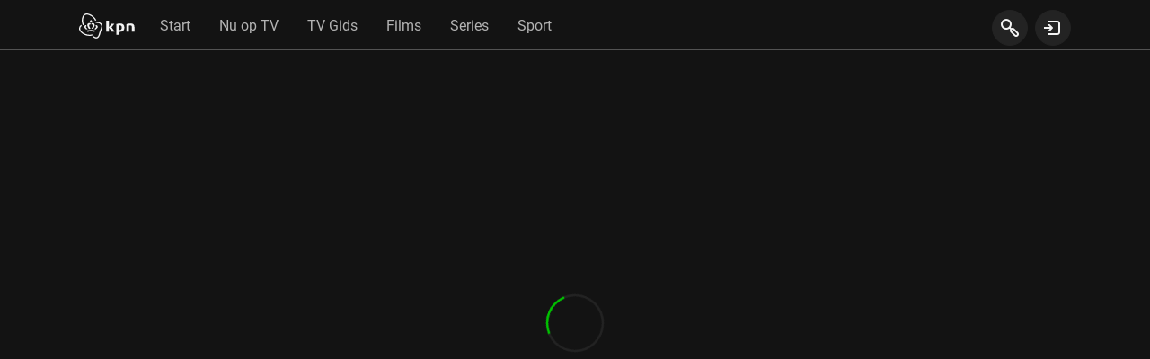

--- FILE ---
content_type: application/javascript; charset=UTF-8
request_url: https://tv.kpn.com/shaka/shaka-player.ui.js
body_size: 132375
content:
/*
 @license
 Shaka Player
 Copyright 2016 Google LLC
 SPDX-License-Identifier: Apache-2.0
*/
(function(){var innerGlobal=typeof window!="undefined"?window:global;var exportTo={};(function(window,global,module){/*

 Copyright The Closure Library Authors.
 SPDX-License-Identifier: Apache-2.0
*/
var q;function aa(a){var b=0;return function(){return b<a.length?{done:!1,value:a[b++]}:{done:!0}}}var ba="function"==typeof Object.defineProperties?Object.defineProperty:function(a,b,c){if(a==Array.prototype||a==Object.prototype)return a;a[b]=c.value;return a};
function ca(a){a=["object"==typeof globalThis&&globalThis,a,"object"==typeof window&&window,"object"==typeof self&&self,"object"==typeof global&&global];for(var b=0;b<a.length;++b){var c=a[b];if(c&&c.Math==Math)return c}throw Error("Cannot find global object");}var da=ca(this);function fa(a,b){if(b)a:{for(var c=da,d=a.split("."),e=0;e<d.length-1;e++){var f=d[e];if(!(f in c))break a;c=c[f]}d=d[d.length-1];e=c[d];f=b(e);f!=e&&null!=f&&ba(c,d,{configurable:!0,writable:!0,value:f})}}
fa("Symbol",function(a){function b(f){if(this instanceof b)throw new TypeError("Symbol is not a constructor");return new c(d+(f||"")+"_"+e++,f)}function c(f,g){this.g=f;ba(this,"description",{configurable:!0,writable:!0,value:g})}if(a)return a;c.prototype.toString=function(){return this.g};var d="jscomp_symbol_"+(1E9*Math.random()>>>0)+"_",e=0;return b});
fa("Symbol.iterator",function(a){if(a)return a;a=Symbol("Symbol.iterator");for(var b="Array Int8Array Uint8Array Uint8ClampedArray Int16Array Uint16Array Int32Array Uint32Array Float32Array Float64Array".split(" "),c=0;c<b.length;c++){var d=da[b[c]];"function"===typeof d&&"function"!=typeof d.prototype[a]&&ba(d.prototype,a,{configurable:!0,writable:!0,value:function(){return ha(aa(this))}})}return a});function ha(a){a={next:a};a[Symbol.iterator]=function(){return this};return a}
function r(a){var b="undefined"!=typeof Symbol&&Symbol.iterator&&a[Symbol.iterator];return b?b.call(a):{next:aa(a)}}function ja(a){if(!(a instanceof Array)){a=r(a);for(var b,c=[];!(b=a.next()).done;)c.push(b.value);a=c}return a}var la="function"==typeof Object.create?Object.create:function(a){function b(){}b.prototype=a;return new b},ma;
if("function"==typeof Object.setPrototypeOf)ma=Object.setPrototypeOf;else{var na;a:{var oa={a:!0},pa={};try{pa.__proto__=oa;na=pa.a;break a}catch(a){}na=!1}ma=na?function(a,b){a.__proto__=b;if(a.__proto__!==b)throw new TypeError(a+" is not extensible");return a}:null}var qa=ma;
function u(a,b){a.prototype=la(b.prototype);a.prototype.constructor=a;if(qa)qa(a,b);else for(var c in b)if("prototype"!=c)if(Object.defineProperties){var d=Object.getOwnPropertyDescriptor(b,c);d&&Object.defineProperty(a,c,d)}else a[c]=b[c];a.Ii=b.prototype}function ra(){this.B=!1;this.l=null;this.h=void 0;this.g=1;this.j=this.s=0;this.G=this.i=null}function sa(a){if(a.B)throw new TypeError("Generator is already running");a.B=!0}ra.prototype.C=function(a){this.h=a};
function ua(a,b){a.i={Oe:b,We:!0};a.g=a.s||a.j}ra.prototype["return"]=function(a){this.i={"return":a};this.g=this.j};function z(a,b,c){a.g=c;return{value:b}}ra.prototype.D=function(a){this.g=a};function A(a){a.g=0}function E(a,b,c){a.s=b;void 0!=c&&(a.j=c)}function va(a){a.s=0;a.j=2}function wa(a,b,c){a.g=b;a.s=c||0}function H(a,b){a.s=b||0;var c=a.i.Oe;a.i=null;return c}function xa(a){a.G=[a.i];a.s=0;a.j=0}
function ya(a,b){var c=a.G.splice(0)[0];(c=a.i=a.i||c)?c.We?a.g=a.s||a.j:void 0!=c.D&&a.j<c.D?(a.g=c.D,a.i=null):a.g=a.j:a.g=b}function za(a){this.g=new ra;this.h=a}function Aa(a,b){sa(a.g);var c=a.g.l;if(c)return Ba(a,"return"in c?c["return"]:function(d){return{value:d,done:!0}},b,a.g["return"]);a.g["return"](b);return Ca(a)}
function Ba(a,b,c,d){try{var e=b.call(a.g.l,c);if(!(e instanceof Object))throw new TypeError("Iterator result "+e+" is not an object");if(!e.done)return a.g.B=!1,e;var f=e.value}catch(g){return a.g.l=null,ua(a.g,g),Ca(a)}a.g.l=null;d.call(a.g,f);return Ca(a)}
function Ca(a){for(;a.g.g;)try{var b=a.h(a.g);if(b)return a.g.B=!1,{value:b.value,done:!1}}catch(c){a.g.h=void 0,ua(a.g,c)}a.g.B=!1;if(a.g.i){b=a.g.i;a.g.i=null;if(b.We)throw b.Oe;return{value:b["return"],done:!0}}return{value:void 0,done:!0}}
function Da(a){this.next=function(b){sa(a.g);a.g.l?b=Ba(a,a.g.l.next,b,a.g.C):(a.g.C(b),b=Ca(a));return b};this["throw"]=function(b){sa(a.g);a.g.l?b=Ba(a,a.g.l["throw"],b,a.g.C):(ua(a.g,b),b=Ca(a));return b};this["return"]=function(b){return Aa(a,b)};this[Symbol.iterator]=function(){return this}}function Fa(a,b){var c=new Da(new za(b));qa&&a.prototype&&qa(c,a.prototype);return c}
function Ga(a){function b(d){return a.next(d)}function c(d){return a["throw"](d)}return new Promise(function(d,e){function f(g){g.done?d(g.value):Promise.resolve(g.value).then(b,c).then(f,e)}f(a.next())})}function K(a){return Ga(new Da(new za(a)))}
fa("Promise",function(a){function b(g){this.h=0;this.i=void 0;this.g=[];this.B=!1;var h=this.j();try{g(h.resolve,h.reject)}catch(k){h.reject(k)}}function c(){this.g=null}function d(g){return g instanceof b?g:new b(function(h){h(g)})}if(a)return a;c.prototype.h=function(g){if(null==this.g){this.g=[];var h=this;this.i(function(){h.l()})}this.g.push(g)};var e=da.setTimeout;c.prototype.i=function(g){e(g,0)};c.prototype.l=function(){for(;this.g&&this.g.length;){var g=this.g;this.g=[];for(var h=0;h<g.length;++h){var k=
g[h];g[h]=null;try{k()}catch(l){this.j(l)}}}this.g=null};c.prototype.j=function(g){this.i(function(){throw g;})};b.prototype.j=function(){function g(l){return function(m){k||(k=!0,l.call(h,m))}}var h=this,k=!1;return{resolve:g(this.L),reject:g(this.l)}};b.prototype.L=function(g){if(g===this)this.l(new TypeError("A Promise cannot resolve to itself"));else if(g instanceof b)this.P(g);else{a:switch(typeof g){case "object":var h=null!=g;break a;case "function":h=!0;break a;default:h=!1}h?this.J(g):this.s(g)}};
b.prototype.J=function(g){var h=void 0;try{h=g.then}catch(k){this.l(k);return}"function"==typeof h?this.S(h,g):this.s(g)};b.prototype.l=function(g){this.C(2,g)};b.prototype.s=function(g){this.C(1,g)};b.prototype.C=function(g,h){if(0!=this.h)throw Error("Cannot settle("+g+", "+h+"): Promise already settled in state"+this.h);this.h=g;this.i=h;2===this.h&&this.M();this.G()};b.prototype.M=function(){var g=this;e(function(){if(g.I()){var h=da.console;"undefined"!==typeof h&&h.error(g.i)}},1)};b.prototype.I=
function(){if(this.B)return!1;var g=da.CustomEvent,h=da.Event,k=da.dispatchEvent;if("undefined"===typeof k)return!0;"function"===typeof g?g=new g("unhandledrejection",{cancelable:!0}):"function"===typeof h?g=new h("unhandledrejection",{cancelable:!0}):(g=da.document.createEvent("CustomEvent"),g.initCustomEvent("unhandledrejection",!1,!0,g));g.promise=this;g.reason=this.i;return k(g)};b.prototype.G=function(){if(null!=this.g){for(var g=0;g<this.g.length;++g)f.h(this.g[g]);this.g=null}};var f=new c;
b.prototype.P=function(g){var h=this.j();g.$c(h.resolve,h.reject)};b.prototype.S=function(g,h){var k=this.j();try{g.call(h,k.resolve,k.reject)}catch(l){k.reject(l)}};b.prototype.then=function(g,h){function k(p,t){return"function"==typeof p?function(v){try{l(p(v))}catch(w){m(w)}}:t}var l,m,n=new b(function(p,t){l=p;m=t});this.$c(k(g,l),k(h,m));return n};b.prototype["catch"]=function(g){return this.then(void 0,g)};b.prototype.$c=function(g,h){function k(){switch(l.h){case 1:g(l.i);break;case 2:h(l.i);
break;default:throw Error("Unexpected state: "+l.h);}}var l=this;null==this.g?f.h(k):this.g.push(k);this.B=!0};b.resolve=d;b.reject=function(g){return new b(function(h,k){k(g)})};b.race=function(g){return new b(function(h,k){for(var l=r(g),m=l.next();!m.done;m=l.next())d(m.value).$c(h,k)})};b.all=function(g){var h=r(g),k=h.next();return k.done?d([]):new b(function(l,m){function n(v){return function(w){p[v]=w;t--;0==t&&l(p)}}var p=[],t=0;do p.push(void 0),t++,d(k.value).$c(n(p.length-1),m),k=h.next();
while(!k.done)})};return b});function Ha(a,b){return Object.prototype.hasOwnProperty.call(a,b)}
fa("WeakMap",function(a){function b(k){this.g=(h+=Math.random()+1).toString();if(k){k=r(k);for(var l;!(l=k.next()).done;)l=l.value,this.set(l[0],l[1])}}function c(){}function d(k){var l=typeof k;return"object"===l&&null!==k||"function"===l}function e(k){if(!Ha(k,g)){var l=new c;ba(k,g,{value:l})}}function f(k){var l=Object[k];l&&(Object[k]=function(m){if(m instanceof c)return m;Object.isExtensible(m)&&e(m);return l(m)})}if(function(){if(!a||!Object.seal)return!1;try{var k=Object.seal({}),l=Object.seal({}),
m=new a([[k,2],[l,3]]);if(2!=m.get(k)||3!=m.get(l))return!1;m["delete"](k);m.set(l,4);return!m.has(k)&&4==m.get(l)}catch(n){return!1}}())return a;var g="$jscomp_hidden_"+Math.random();f("freeze");f("preventExtensions");f("seal");var h=0;b.prototype.set=function(k,l){if(!d(k))throw Error("Invalid WeakMap key");e(k);if(!Ha(k,g))throw Error("WeakMap key fail: "+k);k[g][this.g]=l;return this};b.prototype.get=function(k){return d(k)&&Ha(k,g)?k[g][this.g]:void 0};b.prototype.has=function(k){return d(k)&&
Ha(k,g)&&Ha(k[g],this.g)};b.prototype["delete"]=function(k){return d(k)&&Ha(k,g)&&Ha(k[g],this.g)?delete k[g][this.g]:!1};return b});
fa("Map",function(a){function b(){var h={};return h.qb=h.next=h.head=h}function c(h,k){var l=h.g;return ha(function(){if(l){for(;l.head!=h.g;)l=l.qb;for(;l.next!=l.head;)return l=l.next,{done:!1,value:k(l)};l=null}return{done:!0,value:void 0}})}function d(h,k){var l=k&&typeof k;"object"==l||"function"==l?f.has(k)?l=f.get(k):(l=""+ ++g,f.set(k,l)):l="p_"+k;var m=h.h[l];if(m&&Ha(h.h,l))for(var n=0;n<m.length;n++){var p=m[n];if(k!==k&&p.key!==p.key||k===p.key)return{id:l,list:m,index:n,Ca:p}}return{id:l,
list:m,index:-1,Ca:void 0}}function e(h){this.h={};this.g=b();this.size=0;if(h){h=r(h);for(var k;!(k=h.next()).done;)k=k.value,this.set(k[0],k[1])}}if(function(){if(!a||"function"!=typeof a||!a.prototype.entries||"function"!=typeof Object.seal)return!1;try{var h=Object.seal({x:4}),k=new a(r([[h,"s"]]));if("s"!=k.get(h)||1!=k.size||k.get({x:4})||k.set({x:4},"t")!=k||2!=k.size)return!1;var l=k.entries(),m=l.next();if(m.done||m.value[0]!=h||"s"!=m.value[1])return!1;m=l.next();return m.done||4!=m.value[0].x||
"t"!=m.value[1]||!l.next().done?!1:!0}catch(n){return!1}}())return a;var f=new WeakMap;e.prototype.set=function(h,k){h=0===h?0:h;var l=d(this,h);l.list||(l.list=this.h[l.id]=[]);l.Ca?l.Ca.value=k:(l.Ca={next:this.g,qb:this.g.qb,head:this.g,key:h,value:k},l.list.push(l.Ca),this.g.qb.next=l.Ca,this.g.qb=l.Ca,this.size++);return this};e.prototype["delete"]=function(h){h=d(this,h);return h.Ca&&h.list?(h.list.splice(h.index,1),h.list.length||delete this.h[h.id],h.Ca.qb.next=h.Ca.next,h.Ca.next.qb=h.Ca.qb,
h.Ca.head=null,this.size--,!0):!1};e.prototype.clear=function(){this.h={};this.g=this.g.qb=b();this.size=0};e.prototype.has=function(h){return!!d(this,h).Ca};e.prototype.get=function(h){return(h=d(this,h).Ca)&&h.value};e.prototype.entries=function(){return c(this,function(h){return[h.key,h.value]})};e.prototype.keys=function(){return c(this,function(h){return h.key})};e.prototype.values=function(){return c(this,function(h){return h.value})};e.prototype.forEach=function(h,k){for(var l=this.entries(),
m;!(m=l.next()).done;)m=m.value,h.call(k,m[1],m[0],this)};e.prototype[Symbol.iterator]=e.prototype.entries;var g=0;return e});function Ja(a,b){a instanceof String&&(a+="");var c=0,d=!1,e={next:function(){if(!d&&c<a.length){var f=c++;return{value:b(f,a[f]),done:!1}}d=!0;return{done:!0,value:void 0}}};e[Symbol.iterator]=function(){return e};return e}fa("Array.prototype.keys",function(a){return a?a:function(){return Ja(this,function(b){return b})}});
fa("Set",function(a){function b(c){this.g=new Map;if(c){c=r(c);for(var d;!(d=c.next()).done;)this.add(d.value)}this.size=this.g.size}if(function(){if(!a||"function"!=typeof a||!a.prototype.entries||"function"!=typeof Object.seal)return!1;try{var c=Object.seal({x:4}),d=new a(r([c]));if(!d.has(c)||1!=d.size||d.add(c)!=d||1!=d.size||d.add({x:4})!=d||2!=d.size)return!1;var e=d.entries(),f=e.next();if(f.done||f.value[0]!=c||f.value[1]!=c)return!1;f=e.next();return f.done||f.value[0]==c||4!=f.value[0].x||
f.value[1]!=f.value[0]?!1:e.next().done}catch(g){return!1}}())return a;b.prototype.add=function(c){c=0===c?0:c;this.g.set(c,c);this.size=this.g.size;return this};b.prototype["delete"]=function(c){c=this.g["delete"](c);this.size=this.g.size;return c};b.prototype.clear=function(){this.g.clear();this.size=0};b.prototype.has=function(c){return this.g.has(c)};b.prototype.entries=function(){return this.g.entries()};b.prototype.values=function(){return this.g.values()};b.prototype.keys=b.prototype.values;
b.prototype[Symbol.iterator]=b.prototype.values;b.prototype.forEach=function(c,d){var e=this;this.g.forEach(function(f){return c.call(d,f,f,e)})};return b});fa("Array.from",function(a){return a?a:function(b,c,d){c=null!=c?c:function(h){return h};var e=[],f="undefined"!=typeof Symbol&&Symbol.iterator&&b[Symbol.iterator];if("function"==typeof f){b=f.call(b);for(var g=0;!(f=b.next()).done;)e.push(c.call(d,f.value,g++))}else for(f=b.length,g=0;g<f;g++)e.push(c.call(d,b[g],g));return e}});
function La(a,b,c){a instanceof String&&(a=String(a));for(var d=a.length,e=0;e<d;e++){var f=a[e];if(b.call(c,f,e,a))return{va:e,v:f}}return{va:-1,v:void 0}}fa("Array.prototype.findIndex",function(a){return a?a:function(b,c){return La(this,b,c).va}});fa("Object.is",function(a){return a?a:function(b,c){return b===c?0!==b||1/b===1/c:b!==b&&c!==c}});
fa("Array.prototype.includes",function(a){return a?a:function(b,c){var d=this;d instanceof String&&(d=String(d));var e=d.length,f=c||0;for(0>f&&(f=Math.max(f+e,0));f<e;f++){var g=d[f];if(g===b||Object.is(g,b))return!0}return!1}});function Ma(a,b,c){if(null==a)throw new TypeError("The 'this' value for String.prototype."+c+" must not be null or undefined");if(b instanceof RegExp)throw new TypeError("First argument to String.prototype."+c+" must not be a regular expression");return a+""}
fa("String.prototype.includes",function(a){return a?a:function(b,c){return-1!==Ma(this,b,"includes").indexOf(b,c||0)}});fa("Array.prototype.find",function(a){return a?a:function(b,c){return La(this,b,c).v}});fa("String.prototype.startsWith",function(a){return a?a:function(b,c){for(var d=Ma(this,b,"startsWith"),e=d.length,f=b.length,g=Math.max(0,Math.min(c|0,d.length)),h=0;h<f&&g<e;)if(d[g++]!=b[h++])return!1;return h>=f}});
var Na="function"==typeof Object.assign?Object.assign:function(a,b){for(var c=1;c<arguments.length;c++){var d=arguments[c];if(d)for(var e in d)Ha(d,e)&&(a[e]=d[e])}return a};fa("Object.assign",function(a){return a||Na});fa("Array.prototype.values",function(a){return a?a:function(){return Ja(this,function(b,c){return c})}});
fa("Promise.prototype.finally",function(a){return a?a:function(b){return this.then(function(c){return Promise.resolve(b()).then(function(){return c})},function(c){return Promise.resolve(b()).then(function(){throw c;})})}});fa("Array.prototype.entries",function(a){return a?a:function(){return Ja(this,function(b,c){return[b,c]})}});
fa("String.prototype.repeat",function(a){return a?a:function(b){var c=Ma(this,null,"repeat");if(0>b||1342177279<b)throw new RangeError("Invalid count value");b|=0;for(var d="";b;)if(b&1&&(d+=c),b>>>=1)c+=c;return d}});fa("Number.isNaN",function(a){return a?a:function(b){return"number"===typeof b&&isNaN(b)}});fa("Object.values",function(a){return a?a:function(b){var c=[],d;for(d in b)Ha(b,d)&&c.push(b[d]);return c}});fa("Math.log2",function(a){return a?a:function(b){return Math.log(b)/Math.LN2}});
fa("Object.entries",function(a){return a?a:function(b){var c=[],d;for(d in b)Ha(b,d)&&c.push([d,b[d]]);return c}});var Oa=this||self;function M(a,b){var c=a.split("."),d=Oa;c[0]in d||"undefined"==typeof d.execScript||d.execScript("var "+c[0]);for(var e;c.length&&(e=c.shift());)c.length||void 0===b?d[e]&&d[e]!==Object.prototype[e]?d=d[e]:d=d[e]={}:d[e]=b};/*
 @license
 Shaka Player
 Copyright 2016 Google LLC
 SPDX-License-Identifier: Apache-2.0
*/
var shaka={};function O(a,b){if(b)if(b instanceof Map)for(var c=r(b.keys()),d=c.next();!d.done;d=c.next())d=d.value,Object.defineProperty(this,d,{value:b.get(d),writable:!0,enumerable:!0});else for(c in b)Object.defineProperty(this,c,{value:b[c],writable:!0,enumerable:!0});this.defaultPrevented=this.cancelable=this.bubbles=!1;this.timeStamp=window.performance&&window.performance.now?window.performance.now():Date.now();this.type=a;this.isTrusted=!1;this.target=this.currentTarget=null;this.g=!1}
function Pa(a){var b=new O(a.type),c;for(c in a)Object.defineProperty(b,c,{value:a[c],writable:!0,enumerable:!0});return b}O.prototype.preventDefault=function(){this.cancelable&&(this.defaultPrevented=!0)};O.prototype.stopImmediatePropagation=function(){this.g=!0};O.prototype.stopPropagation=function(){};M("shaka.util.FakeEvent",O);function Ra(){}function Sa(){}function Ta(){}function Ua(a,b){for(var c=[],d=1;d<arguments.length;++d)c[d-1]=arguments[d];Va.has(a)||(Va.add(a),Ta.apply(Ra,ja(c)))}function Wa(){}function Xa(){}function Ya(){}function Za(){}var Va=new Set;
if(window.console&&window.console.log.bind){var $a={},ab=($a[1]=console.error.bind(console),$a[2]=console.warn.bind(console),$a[3]=console.info.bind(console),$a[4]=console.log.bind(console),$a[5]=console.debug.bind(console),$a[6]=console.debug.bind(console),$a);Ta=ab[2];Sa=ab[1]};function bb(){this.g={}}q=bb.prototype;q.push=function(a,b){this.g.hasOwnProperty(a)?this.g[a].push(b):this.g[a]=[b]};q.get=function(a){return(a=this.g[a])?a.slice():null};q.remove=function(a,b){a in this.g&&(this.g[a]=this.g[a].filter(function(c){return c!=b}),0==this.g[a].length&&delete this.g[a])};function cb(a,b){for(var c in a.g)b(c,a.g[c])}q.size=function(){return Object.keys(this.g).length};q.keys=function(){return Object.keys(this.g)};function eb(){this.ba=new bb;this.Xc=this}eb.prototype.addEventListener=function(a,b){this.ba&&this.ba.push(a,b)};eb.prototype.removeEventListener=function(a,b){this.ba&&this.ba.remove(a,b)};eb.prototype.dispatchEvent=function(a){if(!this.ba)return!0;var b=this.ba.get(a.type)||[],c=this.ba.get("All");c&&(b=b.concat(c));b=r(b);for(c=b.next();!c.done;c=b.next()){c=c.value;a.target=this.Xc;a.currentTarget=this.Xc;try{c.handleEvent?c.handleEvent(a):c.call(this,a)}catch(d){}if(a.g)break}return a.defaultPrevented};
eb.prototype.release=function(){this.ba=null};function fb(a,b){for(var c=[],d=r(a),e=d.next();!e.done;e=d.next())c.push(b(e.value));return c}function gb(a,b){for(var c=r(a),d=c.next();!d.done;d=c.next())if(!b(d.value))return!1;return!0}function hb(a,b){for(var c=r(a),d=c.next();!d.done;d=c.next())if(b(d.value))return!0;return!1}function jb(a,b){for(var c=[],d=r(a),e=d.next();!e.done;e=d.next())e=e.value,b(e)&&c.push(e);return c}
var lb=function kb(a){var c;return Fa(kb,function(d){1==d.g&&(c=0);if(3!=d.g)return c<a?z(d,c,3):d.D(0);c++;return d.D(2)})},nb=function mb(a){var c,d,e,f,g,h;return Fa(mb,function(k){1==k.g&&(c=-1,e=d=void 0,f=r(a),g=f.next());if(5!=k.g){if(g.done)return-1==c?k.D(0):z(k,{va:c,Hg:d,item:e,next:void 0},0);h=g.value;return 0<=c?z(k,{va:c,item:e,Hg:d,next:h},5):k.D(5)}c++;d=e;e=h;g=f.next();return k.D(2)})};/*
 @license
 Copyright 2008 The Closure Library Authors
 SPDX-License-Identifier: Apache-2.0
*/
var pb=/^(?:([^:/?#.]+):)?(?:\/\/(?:([^/?#]*)@)?([^/#?]*?)(?::([0-9]+))?(?=[/#?]|$))?([^?#]+)?(?:\?([^#]*))?(?:#(.*))?$/;/*
 @license
 Copyright 2006 The Closure Library Authors
 SPDX-License-Identifier: Apache-2.0
*/
function qb(a){var b;a instanceof qb?(rb(this,a.Ya),this.Vb=a.Vb,this.bb=a.bb,sb(this,a.mc),this.Pa=a.Pa,tb(this,a.g.clone()),this.Jb=a.Jb):a&&(b=String(a).match(pb))?(rb(this,b[1]||"",!0),this.Vb=ub(b[2]||""),this.bb=ub(b[3]||"",!0),sb(this,b[4]),this.Pa=ub(b[5]||"",!0),tb(this,b[6]||"",!0),this.Jb=ub(b[7]||"")):this.g=new vb(null)}q=qb.prototype;q.Ya="";q.Vb="";q.bb="";q.mc=null;q.Pa="";q.Jb="";
q.toString=function(){var a=[],b=this.Ya;b&&a.push(wb(b,xb,!0),":");if(b=this.bb){a.push("//");var c=this.Vb;c&&a.push(wb(c,xb,!0),"@");a.push(encodeURIComponent(b).replace(/%25([0-9a-fA-F]{2})/g,"%$1"));b=this.mc;null!=b&&a.push(":",String(b))}if(b=this.Pa)this.bb&&"/"!=b.charAt(0)&&a.push("/"),a.push(wb(b,"/"==b.charAt(0)?yb:zb,!0));(b=this.g.toString())&&a.push("?",b);(b=this.Jb)&&a.push("#",wb(b,Ab));return a.join("")};
q.resolve=function(a){var b=this.clone();"data"===b.Ya&&(b=new qb);var c=!!a.Ya;c?rb(b,a.Ya):c=!!a.Vb;c?b.Vb=a.Vb:c=!!a.bb;c?b.bb=a.bb:c=null!=a.mc;var d=a.Pa;if(c)sb(b,a.mc);else if(c=!!a.Pa){if("/"!=d.charAt(0))if(this.bb&&!this.Pa)d="/"+d;else{var e=b.Pa.lastIndexOf("/");-1!=e&&(d=b.Pa.substr(0,e+1)+d)}if(".."==d||"."==d)d="";else if(-1!=d.indexOf("./")||-1!=d.indexOf("/.")){e=0==d.lastIndexOf("/",0);d=d.split("/");for(var f=[],g=0;g<d.length;){var h=d[g++];"."==h?e&&g==d.length&&f.push(""):".."==
h?((1<f.length||1==f.length&&""!=f[0])&&f.pop(),e&&g==d.length&&f.push("")):(f.push(h),e=!0)}d=f.join("/")}}c?b.Pa=d:c=""!==a.g.toString();c?tb(b,a.g.clone()):c=!!a.Jb;c&&(b.Jb=a.Jb);return b};q.clone=function(){return new qb(this)};function rb(a,b,c){a.Ya=c?ub(b,!0):b;a.Ya&&(a.Ya=a.Ya.replace(/:$/,""))}function sb(a,b){if(b){b=Number(b);if(isNaN(b)||0>b)throw Error("Bad port number "+b);a.mc=b}else a.mc=null}function tb(a,b,c){b instanceof vb?a.g=b:(c||(b=wb(b,Bb)),a.g=new vb(b))}
function ub(a,b){return a?b?decodeURI(a):decodeURIComponent(a):""}function wb(a,b,c){return null!=a?(a=encodeURI(a).replace(b,Cb),c&&(a=a.replace(/%25([0-9a-fA-F]{2})/g,"%$1")),a):null}function Cb(a){a=a.charCodeAt(0);return"%"+(a>>4&15).toString(16)+(a&15).toString(16)}var xb=/[#\/\?@]/g,zb=/[#\?:]/g,yb=/[#\?]/g,Bb=/[#\?@]/g,Ab=/#/g;function vb(a){this.g=a||null}
function Db(a){if(!a.Ha&&(a.Ha={},a.cd=0,a.g))for(var b=a.g.split("&"),c=0;c<b.length;c++){var d=b[c].indexOf("="),e=null;if(0<=d){var f=b[c].substring(0,d);e=b[c].substring(d+1)}else f=b[c];f=decodeURIComponent(f.replace(/\+/g," "));e=e||"";a.add(f,decodeURIComponent(e.replace(/\+/g," ")))}}q=vb.prototype;q.Ha=null;q.cd=null;q.add=function(a,b){Db(this);this.g=null;var c=this.Ha.hasOwnProperty(a)&&this.Ha[a];c||(this.Ha[a]=c=[]);c.push(b);this.cd++;return this};
q.set=function(a,b){Db(this);this.g=null;this.Ha.hasOwnProperty(a)?this.Ha[a]=[b]:this.add(a,b);return this};q.toString=function(){if(this.g)return this.g;if(!this.Ha)return"";var a=[],b;for(b in this.Ha)for(var c=encodeURIComponent(b),d=this.Ha[b],e=0;e<d.length;e++){var f=c;""!==d[e]&&(f+="="+encodeURIComponent(d[e]));a.push(f)}return this.g=a.join("&")};q.clone=function(){var a=new vb;a.g=this.g;if(this.Ha){var b={},c;for(c in this.Ha)b[c]=this.Ha[c].concat();a.Ha=b;a.cd=this.cd}return a};function P(a,b,c,d){for(var e=[],f=3;f<arguments.length;++f)e[f-3]=arguments[f];this.severity=a;this.category=b;this.code=c;this.data=e;this.handled=!1}P.prototype.toString=function(){return"shaka.util.Error "+JSON.stringify(this,null,"  ")};M("shaka.util.Error",P);P.Severity={RECOVERABLE:1,CRITICAL:2};P.Category={NETWORK:1,TEXT:2,MEDIA:3,MANIFEST:4,STREAMING:5,DRM:6,PLAYER:7,CAST:8,STORAGE:9,ADS:10};
P.Code={UNSUPPORTED_SCHEME:1E3,BAD_HTTP_STATUS:1001,HTTP_ERROR:1002,TIMEOUT:1003,MALFORMED_DATA_URI:1004,REQUEST_FILTER_ERROR:1006,RESPONSE_FILTER_ERROR:1007,MALFORMED_TEST_URI:1008,UNEXPECTED_TEST_REQUEST:1009,ATTEMPTS_EXHAUSTED:1010,INVALID_TEXT_HEADER:2E3,INVALID_TEXT_CUE:2001,UNABLE_TO_DETECT_ENCODING:2003,BAD_ENCODING:2004,INVALID_XML:2005,INVALID_MP4_TTML:2007,INVALID_MP4_VTT:2008,UNABLE_TO_EXTRACT_CUE_START_TIME:2009,INVALID_MP4_CEA:2010,TEXT_COULD_NOT_GUESS_MIME_TYPE:2011,CANNOT_ADD_EXTERNAL_TEXT_TO_SRC_EQUALS:2012,
TEXT_ONLY_WEBVTT_SRC_EQUALS:2013,MISSING_TEXT_PLUGIN:2014,BUFFER_READ_OUT_OF_BOUNDS:3E3,JS_INTEGER_OVERFLOW:3001,EBML_OVERFLOW:3002,EBML_BAD_FLOATING_POINT_SIZE:3003,MP4_SIDX_WRONG_BOX_TYPE:3004,MP4_SIDX_INVALID_TIMESCALE:3005,MP4_SIDX_TYPE_NOT_SUPPORTED:3006,WEBM_CUES_ELEMENT_MISSING:3007,WEBM_EBML_HEADER_ELEMENT_MISSING:3008,WEBM_SEGMENT_ELEMENT_MISSING:3009,WEBM_INFO_ELEMENT_MISSING:3010,WEBM_DURATION_ELEMENT_MISSING:3011,WEBM_CUE_TRACK_POSITIONS_ELEMENT_MISSING:3012,WEBM_CUE_TIME_ELEMENT_MISSING:3013,
MEDIA_SOURCE_OPERATION_FAILED:3014,MEDIA_SOURCE_OPERATION_THREW:3015,VIDEO_ERROR:3016,QUOTA_EXCEEDED_ERROR:3017,TRANSMUXING_FAILED:3018,CONTENT_TRANSFORMATION_FAILED:3019,UNABLE_TO_GUESS_MANIFEST_TYPE:4E3,DASH_INVALID_XML:4001,DASH_NO_SEGMENT_INFO:4002,DASH_EMPTY_ADAPTATION_SET:4003,DASH_EMPTY_PERIOD:4004,DASH_WEBM_MISSING_INIT:4005,DASH_UNSUPPORTED_CONTAINER:4006,DASH_PSSH_BAD_ENCODING:4007,DASH_NO_COMMON_KEY_SYSTEM:4008,DASH_MULTIPLE_KEY_IDS_NOT_SUPPORTED:4009,DASH_CONFLICTING_KEY_IDS:4010,RESTRICTIONS_CANNOT_BE_MET:4012,
HLS_PLAYLIST_HEADER_MISSING:4015,INVALID_HLS_TAG:4016,HLS_INVALID_PLAYLIST_HIERARCHY:4017,DASH_DUPLICATE_REPRESENTATION_ID:4018,HLS_MULTIPLE_MEDIA_INIT_SECTIONS_FOUND:4020,HLS_MASTER_PLAYLIST_NOT_PROVIDED:4022,HLS_REQUIRED_ATTRIBUTE_MISSING:4023,HLS_REQUIRED_TAG_MISSING:4024,HLS_COULD_NOT_GUESS_CODECS:4025,HLS_KEYFORMATS_NOT_SUPPORTED:4026,DASH_UNSUPPORTED_XLINK_ACTUATE:4027,DASH_XLINK_DEPTH_LIMIT:4028,HLS_COULD_NOT_PARSE_SEGMENT_START_TIME:4030,CONTENT_UNSUPPORTED_BY_BROWSER:4032,CANNOT_ADD_EXTERNAL_TEXT_TO_LIVE_STREAM:4033,
HLS_AES_128_ENCRYPTION_NOT_SUPPORTED:4034,HLS_INTERNAL_SKIP_STREAM:4035,NO_VARIANTS:4036,PERIOD_FLATTENING_FAILED:4037,INCONSISTENT_DRM_ACROSS_PERIODS:4038,HLS_VARIABLE_NOT_FOUND:4039,STREAMING_ENGINE_STARTUP_INVALID_STATE:5006,NO_RECOGNIZED_KEY_SYSTEMS:6E3,REQUESTED_KEY_SYSTEM_CONFIG_UNAVAILABLE:6001,FAILED_TO_CREATE_CDM:6002,FAILED_TO_ATTACH_TO_VIDEO:6003,INVALID_SERVER_CERTIFICATE:6004,FAILED_TO_CREATE_SESSION:6005,FAILED_TO_GENERATE_LICENSE_REQUEST:6006,LICENSE_REQUEST_FAILED:6007,LICENSE_RESPONSE_REJECTED:6008,
ENCRYPTED_CONTENT_WITHOUT_DRM_INFO:6010,NO_LICENSE_SERVER_GIVEN:6012,OFFLINE_SESSION_REMOVED:6013,EXPIRED:6014,SERVER_CERTIFICATE_REQUIRED:6015,INIT_DATA_TRANSFORM_ERROR:6016,SERVER_CERTIFICATE_REQUEST_FAILED:6017,LOAD_INTERRUPTED:7E3,OPERATION_ABORTED:7001,NO_VIDEO_ELEMENT:7002,OBJECT_DESTROYED:7003,CONTENT_NOT_LOADED:7004,CAST_API_UNAVAILABLE:8E3,NO_CAST_RECEIVERS:8001,ALREADY_CASTING:8002,UNEXPECTED_CAST_ERROR:8003,CAST_CANCELED_BY_USER:8004,CAST_CONNECTION_TIMED_OUT:8005,CAST_RECEIVER_APP_UNAVAILABLE:8006,
STORAGE_NOT_SUPPORTED:9E3,INDEXED_DB_ERROR:9001,DEPRECATED_OPERATION_ABORTED:9002,REQUESTED_ITEM_NOT_FOUND:9003,MALFORMED_OFFLINE_URI:9004,CANNOT_STORE_LIVE_OFFLINE:9005,NO_INIT_DATA_FOR_OFFLINE:9007,LOCAL_PLAYER_INSTANCE_REQUIRED:9008,NEW_KEY_OPERATION_NOT_SUPPORTED:9011,KEY_NOT_FOUND:9012,MISSING_STORAGE_CELL:9013,STORAGE_LIMIT_REACHED:9014,DOWNLOAD_SIZE_CALLBACK_ERROR:9015,MODIFY_OPERATION_NOT_SUPPORTED:9016,CS_IMA_SDK_MISSING:1E4,CS_AD_MANAGER_NOT_INITIALIZED:10001,SS_IMA_SDK_MISSING:10002,SS_AD_MANAGER_NOT_INITIALIZED:10003,
CURRENT_DAI_REQUEST_NOT_FINISHED:10004};function Eb(a,b){this.g=a;this.h=b}Eb.prototype.toString=function(){return"v"+this.g+"."+this.h};function Fb(a,b){var c=new Eb(4,0),d=Gb,e=d.g,f=c.h-e.h;(0<(c.g-e.g||f)?d.i:d.h)(d.g,c,a,b)}function Hb(a,b,c,d){Ta([c,"has been deprecated and will be removed in",b,". We are currently at version",a,". Additional information:",d].join(" "))}function Ib(a,b,c,d){Sa([c,"has been deprecated and has been removed in",b,". We are now at version",a,". Additional information:",d].join(""))}var Gb=null;function Jb(a,b){return a.concat(b)}function Kb(){}function Lb(a){return null!=a}function Mb(a){var b=Object.create(a.prototype||Object.prototype);try{var c=a.call(b);c||(Fb("Factories requiring new","Factories should be plain functions"),c=b)}catch(d){Fb("Factories requiring new","Factories should be plain functions"),c=new a}return c};function Nb(a,b){if(0==b.length)return a;var c=b.map(function(d){return new qb(d)});return a.map(function(d){return new qb(d)}).map(function(d){return c.map(function(e){return d.resolve(e)})}).reduce(Jb,[]).map(function(d){return d.toString()})}function Ob(a,b){return{keySystem:a,licenseServerUri:"",distinctiveIdentifierRequired:!1,persistentStateRequired:!1,audioRobustness:"",videoRobustness:"",serverCertificate:null,serverCertificateUri:"",sessionType:"",initData:b||[],keyIds:new Set}}
function Pb(a,b){if(1==b.length)return b[0];var c=Qb(a,b);if(null!=c)return c;throw new P(2,4,4025,b);}function Qb(a,b){for(var c=r(Rb[a]),d=c.next();!d.done;d=c.next()){d=d.value;for(var e=r(b),f=e.next();!f.done;f=e.next())if(f=f.value,d.test(f.trim()))return f.trim()}return a==Sb?"":null}var Sb="text",Tb={ib:"video",Hb:"audio",sa:Sb,yc:"image",kh:"application"},Rb={audio:[/^vorbis$/,/^opus$/,/^flac$/,/^mp4a/,/^[ae]c-3$/],video:[/^avc/,/^hev/,/^hvc/,/^vp0?[89]/,/^av1$/],text:[/^vtt$/,/^wvtt/,/^stpp/]};function Ub(){}function Vb(a,b){a=Wb(a);b=Wb(b);return a.split("-")[0]==b.split("-")[0]}function Xb(a,b){a=Wb(a);b=Wb(b);var c=a.split("-"),d=b.split("-");return c[0]==d[0]&&1==c.length&&2==d.length}function Yb(a,b){a=Wb(a);b=Wb(b);var c=a.split("-"),d=b.split("-");return 2==c.length&&2==d.length&&c[0]==d[0]}function Wb(a){var b=a.split("-");a=b[0]||"";b=b[1]||"";a=a.toLowerCase();a=Zb.get(a)||a;return(b=b.toUpperCase())?a+"-"+b:a}function $b(a,b){var c=ac(a),d=ac(b);return a!=c&&b!=d&&c==d}
function bc(a,b){a=Wb(a);b=Wb(b);return b==a?4:Xb(b,a)?3:Yb(b,a)?2:Xb(a,b)?1:0}function ac(a){var b=a.indexOf("-");a=0<=b?a.substring(0,b):a;a=a.toLowerCase();return a=Zb.get(a)||a}function cc(a){return a.language?Wb(a.language):a.audio&&a.audio.language?Wb(a.audio.language):a.video&&a.video.language?Wb(a.video.language):"und"}
function dc(a,b){for(var c=Wb(a),d=new Set,e=r(b),f=e.next();!f.done;f=e.next())d.add(Wb(f.value));e=r(d);for(f=e.next();!f.done;f=e.next())if(f=f.value,f==c)return f;e=r(d);for(f=e.next();!f.done;f=e.next())if(f=f.value,Xb(f,c))return f;e=r(d);for(f=e.next();!f.done;f=e.next())if(f=f.value,Yb(f,c))return f;d=r(d);for(f=d.next();!f.done;f=d.next())if(f=f.value,Xb(c,f))return f;return null}M("shaka.util.LanguageUtils",Ub);Ub.findClosestLocale=dc;Ub.getLocaleForVariant=cc;
Ub.getLocaleForText=function(a){return Wb(a.language||"und")};Ub.getBase=ac;Ub.relatedness=bc;Ub.areSiblings=$b;Ub.normalize=Wb;Ub.isSiblingOf=Yb;Ub.isParentOf=Xb;Ub.areLanguageCompatible=Vb;Ub.areLocaleCompatible=function(a,b){a=Wb(a);b=Wb(b);return a==b};
var Zb=new Map([["aar","aa"],["abk","ab"],["afr","af"],["aka","ak"],["alb","sq"],["amh","am"],["ara","ar"],["arg","an"],["arm","hy"],["asm","as"],["ava","av"],["ave","ae"],["aym","ay"],["aze","az"],["bak","ba"],["bam","bm"],["baq","eu"],["bel","be"],["ben","bn"],["bih","bh"],["bis","bi"],["bod","bo"],["bos","bs"],["bre","br"],["bul","bg"],["bur","my"],["cat","ca"],["ces","cs"],["cha","ch"],["che","ce"],["chi","zh"],["chu","cu"],["chv","cv"],["cor","kw"],["cos","co"],["cre","cr"],["cym","cy"],["cze",
"cs"],["dan","da"],["deu","de"],["div","dv"],["dut","nl"],["dzo","dz"],["ell","el"],["eng","en"],["epo","eo"],["est","et"],["eus","eu"],["ewe","ee"],["fao","fo"],["fas","fa"],["fij","fj"],["fin","fi"],["fra","fr"],["fre","fr"],["fry","fy"],["ful","ff"],["geo","ka"],["ger","de"],["gla","gd"],["gle","ga"],["glg","gl"],["glv","gv"],["gre","el"],["grn","gn"],["guj","gu"],["hat","ht"],["hau","ha"],["heb","he"],["her","hz"],["hin","hi"],["hmo","ho"],["hrv","hr"],["hun","hu"],["hye","hy"],["ibo","ig"],["ice",
"is"],["ido","io"],["iii","ii"],["iku","iu"],["ile","ie"],["ina","ia"],["ind","id"],["ipk","ik"],["isl","is"],["ita","it"],["jav","jv"],["jpn","ja"],["kal","kl"],["kan","kn"],["kas","ks"],["kat","ka"],["kau","kr"],["kaz","kk"],["khm","km"],["kik","ki"],["kin","rw"],["kir","ky"],["kom","kv"],["kon","kg"],["kor","ko"],["kua","kj"],["kur","ku"],["lao","lo"],["lat","la"],["lav","lv"],["lim","li"],["lin","ln"],["lit","lt"],["ltz","lb"],["lub","lu"],["lug","lg"],["mac","mk"],["mah","mh"],["mal","ml"],["mao",
"mi"],["mar","mr"],["may","ms"],["mkd","mk"],["mlg","mg"],["mlt","mt"],["mon","mn"],["mri","mi"],["msa","ms"],["mya","my"],["nau","na"],["nav","nv"],["nbl","nr"],["nde","nd"],["ndo","ng"],["nep","ne"],["nld","nl"],["nno","nn"],["nob","nb"],["nor","no"],["nya","ny"],["oci","oc"],["oji","oj"],["ori","or"],["orm","om"],["oss","os"],["pan","pa"],["per","fa"],["pli","pi"],["pol","pl"],["por","pt"],["pus","ps"],["que","qu"],["roh","rm"],["ron","ro"],["rum","ro"],["run","rn"],["rus","ru"],["sag","sg"],["san",
"sa"],["sin","si"],["slk","sk"],["slo","sk"],["slv","sl"],["sme","se"],["smo","sm"],["sna","sn"],["snd","sd"],["som","so"],["sot","st"],["spa","es"],["sqi","sq"],["srd","sc"],["srp","sr"],["ssw","ss"],["sun","su"],["swa","sw"],["swe","sv"],["tah","ty"],["tam","ta"],["tat","tt"],["tel","te"],["tgk","tg"],["tgl","tl"],["tha","th"],["tib","bo"],["tir","ti"],["ton","to"],["tsn","tn"],["tso","ts"],["tuk","tk"],["tur","tr"],["twi","tw"],["uig","ug"],["ukr","uk"],["urd","ur"],["uzb","uz"],["ven","ve"],["vie",
"vi"],["vol","vo"],["wel","cy"],["wln","wa"],["wol","wo"],["xho","xh"],["yid","yi"],["yor","yo"],["zha","za"],["zho","zh"],["zul","zu"]]);function ec(a){eb.call(this);this.j=Wb(a);this.i=new Map;this.g=new Set;this.h=new Map}u(ec,eb);q=ec.prototype;q.release=function(){eb.prototype.release.call(this)};
q.He=function(a){var b=this;this.g.clear();a=r(a);for(var c=a.next();!c.done;c=a.next())this.g.add(Wb(c.value));fc(this);a=jb(this.g,function(d){return!b.h.has(d)});a.length&&this.dispatchEvent(new O("unknown-locales",(new Map).set("locales",a)));a=jb(this.g,function(d){return b.h.has(d)});a=(new Map).set("locales",a.length?a:[this.j]);this.dispatchEvent(new O("locale-changed",a))};
q.ka=function(a,b,c){a=Wb(a);void 0===c&&(c=gc);var d=this.h.get(a)||new Map;b.forEach(function(e,f){d.has(f)&&c!=gc||d.set(f,e)});this.h.set(a,d);fc(this);this.dispatchEvent(new O("locale-updated"));return this};q.Qg=function(a){for(var b=r(a.keys()),c=b.next();!c.done;c=b.next())c=c.value,a.set(c,this.resolve(c))};q.resolve=function(a){var b=this.i.get(a);if(b)return b;a=(new Map).set("locales",Array.from(this.g)).set("missing",a);this.dispatchEvent(new O("unknown-localization",a));return""};
function fc(a){for(var b=a.h,c=a.j,d=a.g,e=new Set,f={},g=r(d),h=g.next();!h.done;f={$b:f.$b},h=g.next()){f.$b=h.value;e.add(f.$b);e.add(ac(f.$b));h=jb(b.keys(),function(l){return function(m){return $b(m,l.$b)}}(f));h.sort();var k=r(h);for(h=k.next();!h.done;h=k.next())e.add(h.value);h=jb(b.keys(),function(l){return function(m){return ac(m)==l.$b}}(f));h.sort();k=r(h);for(h=k.next();!h.done;h=k.next())e.add(h.value)}e.add(c);c=[];e=r(e);for(h=e.next();!h.done;h=e.next())(h=b.get(h.value))&&c.push(h);
c.reverse();a.i.clear();b=r(c);for(h=b.next();!h.done;h=b.next())h.value.forEach(function(l,m){a.i.set(m,l)});b=a.i.keys();e=new Set;c=r(a.g);for(h=c.next();!h.done;h=c.next())h=a.h.get(h.value)||new Map,hc(h,b,e);0<e.size&&(d=(new Map).set("locales",Array.from(d)).set("missing",Array.from(e)),a.dispatchEvent(new O("missing-localizations",d)))}function hc(a,b,c){b=r(b);for(var d=b.next();!d.done;d=b.next())d=d.value,a.get(d)||c.add(d)}M("shaka.ui.Localization",ec);ec.prototype.resolve=ec.prototype.resolve;
ec.prototype.resolveDictionary=ec.prototype.Qg;ec.prototype.insert=ec.prototype.ka;ec.prototype.changeLocale=ec.prototype.He;ec.prototype.release=ec.prototype.release;var gc=1;ec.ConflictResolution={USE_OLD:0,USE_NEW:gc};ec.UNKNOWN_LOCALES="unknown-locales";ec.UNKNOWN_LOCALIZATION="unknown-localization";ec.MISSING_LOCALIZATIONS="missing-localizations";ec.LOCALE_CHANGED="locale-changed";ec.LOCALE_UPDATED="locale-updated";var ic={ci:"RESOLUTION",xh:"ENTER_PICTURE_IN_PICTURE",Ai:"UNRECOGNIZED_LANGUAGE",Bh:"EXIT_LOOP_MODE",li:"STATISTICS",Ih:"LANGUAGE",Fe:"LIVE",lh:"AUTO_QUALITY",$h:"PLAY",AD_PROGRESS:"AD_PROGRESS",xi:"UNDETERMINED_LANGUAGE",vf:"SUBTITLE_FORCED",ih:"AD_TIME",Jh:"LOOP",zi:"UNMUTE",Zh:"PICTURE_IN_PICTURE",Ch:"EXIT_PICTURE_IN_PICTURE",bi:"REPLAY",gi:"SEEK",ii:"SKIP_AD",Nh:"MORE_SETTINGS",Oh:"MULTIPLE_LANGUAGES",ph:"CAPTIONS",hh:"AD_DURATION",Ph:"MUTE",Yh:"PAUSE",Fh:"FAST_FORWARD",BACK:"BACK",Ci:"VOLUME",
Th:"OFF",Ah:"EXIT_FULL_SCREEN",qh:"CAST",ai:"PLAYBACK_RATE",jh:"AIRPLAY",Gh:"FULL_SCREEN",ji:"SKIP_TO_LIVE",wh:"ENTER_LOOP_MODE",di:"REWIND",Uh:"ON",Sh:"NOT_APPLICABLE"};function jc(a){this.g=Math.exp(Math.log(.5)/a);this.i=this.h=0}function kc(a,b,c){var d=Math.pow(a.g,b);c=c*(1-d)+d*a.h;isNaN(c)||(a.h=c,a.i+=b)}function lc(a){return a.h/(1-Math.pow(a.g,a.i))};function mc(){this.h=new jc(2);this.j=new jc(5);this.g=0;this.i=128E3;this.l=16E3}mc.prototype.configure=function(a){this.i=a.minTotalBytes;this.l=a.minBytes;this.h.g=Math.exp(Math.log(.5)/a.fastHalfLife);this.j.g=Math.exp(Math.log(.5)/a.slowHalfLife)};mc.prototype.getBandwidthEstimate=function(a){return this.g<this.i?a:Math.min(lc(this.h),lc(this.j))};function nc(a,b){return"number"===typeof a&&"number"===typeof b&&isNaN(a)&&isNaN(b)?!0:a===b}function oc(a,b){var c=a.indexOf(b);-1<c&&a.splice(c,1)}function pc(a,b,c){c||(c=nc);if(a.length!=b.length)return!1;b=b.slice();var d={};a=r(a);for(var e=a.next();!e.done;d={yd:d.yd},e=a.next()){d.yd=e.value;e=b.findIndex(function(f){return function(g){return c(f.yd,g)}}(d));if(-1==e)return!1;b[e]=b[b.length-1];b.pop()}return 0==b.length}
function qc(a,b,c){c||(c=nc);if(a.length!=b.length)return!1;for(var d=0;d<a.length;d++)if(!c(a[d],b[d]))return!1;return!0};function rc(a,b,c){this.startTime=a;this.direction=sc;this.endTime=b;this.payload=c;this.region=new tc;this.position=null;this.positionAlign=uc;this.size=0;this.textAlign=vc;this.writingMode=wc;this.lineInterpretation=xc;this.line=null;this.lineHeight="";this.lineAlign=yc;this.displayAlign=zc;this.fontSize=this.textStrokeWidth=this.textStrokeColor=this.border=this.backgroundImage=this.backgroundColor=this.color="";this.fontWeight=Ac;this.fontStyle=Bc;this.linePadding=this.letterSpacing=this.fontFamily=
"";this.opacity=1;this.textDecoration=[];this.wrapLine=!0;this.id="";this.nestedCues=[];this.spacer=this.lineBreak=this.isContainer=!1;this.cellResolution={columns:32,rows:15}}rc.prototype.clone=function(){var a=new rc(0,0,""),b;for(b in this)a[b]=this[b],a[b]&&a[b].constructor==Array&&(a[b]=a[b].slice());return a};
function Cc(a,b){if(a.startTime!=b.startTime||a.endTime!=b.endTime||a.payload!=b.payload)return!1;for(var c in a)if("startTime"!=c&&"endTime"!=c&&"payload"!=c)if("nestedCues"==c){if(!qc(a.nestedCues,b.nestedCues,Cc))return!1}else if("region"==c||"cellResolution"==c)for(var d in a[c]){if(a[c][d]!=b[c][d])return!1}else if(Array.isArray(a[c])){if(!qc(a[c],b[c]))return!1}else if(a[c]!=b[c])return!1;return!0}M("shaka.text.Cue",rc);var uc="auto";
rc.positionAlign={LEFT:"line-left",RIGHT:"line-right",CENTER:"center",AUTO:uc};var vc="center",Dc={LEFT:"left",RIGHT:"right",CENTER:vc,START:"start",END:"end"};rc.textAlign=Dc;var zc="after",Ec={BEFORE:"before",CENTER:"center",AFTER:zc};rc.displayAlign=Ec;var sc="ltr";rc.direction={HORIZONTAL_LEFT_TO_RIGHT:sc,HORIZONTAL_RIGHT_TO_LEFT:"rtl"};var wc="horizontal-tb";rc.writingMode={HORIZONTAL_TOP_TO_BOTTOM:wc,VERTICAL_LEFT_TO_RIGHT:"vertical-lr",VERTICAL_RIGHT_TO_LEFT:"vertical-rl"};var xc=0;
rc.lineInterpretation={LINE_NUMBER:xc,PERCENTAGE:1};var yc="start",Fc={CENTER:"center",START:yc,END:"end"};rc.lineAlign=Fc;var Gc={white:"#FFF",lime:"#0F0",cyan:"#0FF",red:"#F00",yellow:"#FF0",magenta:"#F0F",blue:"#00F",black:"#000"};rc.defaultTextColor=Gc;var Hc={bg_white:"#FFF",bg_lime:"#0F0",bg_cyan:"#0FF",bg_red:"#F00",bg_yellow:"#FF0",bg_magenta:"#F0F",bg_blue:"#00F",bg_black:"#000"};rc.defaultTextBackgroundColor=Hc;var Ac=400;rc.fontWeight={NORMAL:Ac,BOLD:700};
var Bc="normal",Ic={NORMAL:Bc,ITALIC:"italic",OBLIQUE:"oblique"};rc.fontStyle=Ic;rc.textDecoration={UNDERLINE:"underline",LINE_THROUGH:"lineThrough",OVERLINE:"overline"};function tc(){this.id="";this.regionAnchorY=this.regionAnchorX=this.viewportAnchorY=this.viewportAnchorX=0;this.height=this.width=100;this.viewportAnchorUnits=this.widthUnits=this.heightUnits=Jc;this.scroll=Kc}M("shaka.text.CueRegion",tc);var Jc=1;tc.units={PX:0,PERCENTAGE:Jc,LINES:2};var Kc="";tc.scrollMode={NONE:Kc,UP:"up"};function Lc(){}function Mc(a,b){if(!a&&!b)return!0;if(!a||!b||a.byteLength!=b.byteLength)return!1;if(Nc(a)==Nc(b)&&(a.byteOffset||0)==(b.byteOffset||0))return!0;for(var c=Oc(a),d=Oc(b),e=r(lb(a.byteLength)),f=e.next();!f.done;f=e.next())if(f=f.value,c[f]!=d[f])return!1;return!0}function Nc(a){return a instanceof ArrayBuffer?a:a.buffer}function Pc(a){return a instanceof ArrayBuffer?a:0==a.byteOffset&&a.byteLength==a.buffer.byteLength?a.buffer:(new Uint8Array(a)).buffer}
function Oc(a,b,c){c=void 0===c?Infinity:c;return Qc(a,void 0===b?0:b,c,Uint8Array)}function Rc(a,b,c){c=void 0===c?Infinity:c;return Qc(a,void 0===b?0:b,c,DataView)}function Qc(a,b,c,d){var e=(a.byteOffset||0)+a.byteLength;b=Math.max(0,Math.min((a.byteOffset||0)+b,e));return new d(Nc(a),b,Math.min(b+Math.max(c,0),e)-b)}M("shaka.util.BufferUtils",Lc);Lc.toDataView=Rc;Lc.toUint8=Oc;Lc.toArrayBuffer=Pc;Lc.equal=Mc;function Sc(){}M("shaka.dependencies",Sc);Sc.has=function(a){return Uc.has(a)};Sc.add=function(a,b){if(!Vc[a])throw Error(a+" is not supported");Uc.set(a,function(){return b})};var Vc={muxjs:"muxjs"};Sc.Allowed=Vc;var Uc=new Map([["muxjs",function(){return window.muxjs}]]);function Wc(){var a,b,c=new Promise(function(d,e){a=d;b=e});c.resolve=a;c.reject=b;return c}Wc.prototype.resolve=function(){};Wc.prototype.reject=function(){};function Xc(a){this.h=a;this.g=void 0}Xc.prototype.value=function(){void 0==this.g&&(this.g=this.h());return this.g};function Yc(){}function Zc(a){if(!a)return"";a=Oc(a);239==a[0]&&187==a[1]&&191==a[2]&&(a=a.subarray(3));a=(new TextDecoder).decode(a);a.includes("\ufffd")&&Sa('Decoded string contains an "unknown character" codepoint.  That probably means the UTF8 encoding was incorrect!');return a}
function $c(a,b,c){if(!a)return"";if(!c&&0!=a.byteLength%2)throw new P(2,2,2004);var d=Math.floor(a.byteLength/2);c=new Uint16Array(d);a=Rc(a);d=r(lb(d));for(var e=d.next();!e.done;e=d.next())e=e.value,c[e]=a.getUint16(2*e,b);return ad.value()(c)}
function bd(a){function b(d){return c.byteLength<=d||32<=c[d]&&126>=c[d]}if(!a)return"";var c=Oc(a);if(239==c[0]&&187==c[1]&&191==c[2])return Zc(c);if(254==c[0]&&255==c[1])return $c(c.subarray(2),!1);if(255==c[0]&&254==c[1])return $c(c.subarray(2),!0);if(0==c[0]&&0==c[2])return $c(a,!1);if(0==c[1]&&0==c[3])return $c(a,!0);if(b(0)&&b(1)&&b(2)&&b(3))return Zc(a);throw new P(2,2,2003);}function cd(a){var b=new TextEncoder;return Pc(b.encode(a))}
function dd(a,b){for(var c=new ArrayBuffer(2*a.length),d=new DataView(c),e=r(nb(a)),f=e.next();!f.done;f=e.next())f=f.value,d.setUint16(2*f.va,f.item.charCodeAt(0),b);return c}M("shaka.util.StringUtils",Yc);Yc.resetFromCharCode=function(){ad.g=void 0};Yc.toUTF16=dd;Yc.toUTF8=cd;Yc.fromBytesAutoDetect=bd;Yc.fromUTF16=$c;Yc.fromUTF8=Zc;
var ad=new Xc(function(){function a(c){try{var d=new Uint8Array(c);return 0<String.fromCharCode.apply(null,d).length}catch(e){return!1}}for(var b={wb:65536};0<b.wb;b={wb:b.wb},b.wb/=2)if(a(b.wb))return function(c){return function(d){for(var e="",f=0;f<d.length;f+=c.wb)e+=String.fromCharCode.apply(null,d.subarray(f,f+c.wb));return e}}(b);return null});function ed(){}function fd(a){a=Oc(a);a=ad.value()(a);return btoa(a)}function gd(a,b){b=void 0==b?!0:b;var c=fd(a).replace(/\+/g,"-").replace(/\//g,"_");return b?c:c.replace(/[=]*$/,"")}function hd(a){var b=window.atob(a.replace(/-/g,"+").replace(/_/g,"/"));a=new Uint8Array(b.length);b=r(nb(b));for(var c=b.next();!c.done;c=b.next())c=c.value,a[c.va]=c.item.charCodeAt(0);return a}
function id(a){var b=a.length/2,c=new Uint8Array(b);b=r(lb(b));for(var d=b.next();!d.done;d=b.next())d=d.value,c[d]=window.parseInt(a.substr(2*d,2),16);return c}function jd(a){var b=Oc(a);a="";b=r(b);for(var c=b.next();!c.done;c=b.next())c=c.value,c=c.toString(16),1==c.length&&(c="0"+c),a+=c;return a}
function kd(a){for(var b=[],c=0;c<arguments.length;++c)b[c]=arguments[c];var d=0,e=r(b);for(c=e.next();!c.done;c=e.next())d+=c.value.byteLength;d=new Uint8Array(d);e=0;b=r(b);for(c=b.next();!c.done;c=b.next())c=c.value,d.set(Oc(c),e),e+=c.byteLength;return d}M("shaka.util.Uint8ArrayUtils",ed);ed.concat=kd;ed.toHex=jd;ed.fromHex=id;ed.fromBase64=hd;ed.toBase64=gd;ed.toStandardBase64=fd;
ed.equal=function(a,b){Fb("shaka.util.Uint8ArrayUtils.equal","Please use shaka.util.BufferUtils.equal instead.");return Mc(a,b)};function ld(){var a=this;this.B=Uc.get("muxjs")();this.g=new this.B.mp4.Transmuxer({keepOriginalTimestamps:!0});this.h=null;this.s=[];this.j=[];this.i=[];this.l=!1;this.g.on("data",function(b){a.j=b.captions;a.i=b.metadata;a.s.push(kd(b.initSegment,b.data))});this.g.on("done",function(){var b={data:kd.apply(ed,ja(a.s)),captions:a.j,metadata:a.i};a.h.resolve(b);a.l=!1})}ld.prototype.destroy=function(){this.g.dispose();this.g=null;return Promise.resolve()};
function md(a,b){if(!Uc.get("muxjs")()||!nd(a))return!1;if(b)return MediaSource.isTypeSupported(od(b,a));var c=od("audio",a),d=od("video",a);return MediaSource.isTypeSupported(c)||MediaSource.isTypeSupported(d)}function nd(a){return"mp2t"==a.toLowerCase().split(";")[0].split("/")[1]}
function od(a,b){var c=b.replace(/mp2t/i,"mp4");"audio"==a&&(c=c.replace("video","audio"));var d=/avc1\.(66|77|100)\.(\d+)/.exec(c);if(d){var e="avc1.",f=d[1],g=Number(d[2]);e=("66"==f?e+"4200":"77"==f?e+"4d00":e+"6400")+(g>>4).toString(16);e+=(g&15).toString(16);c=c.replace(d[0],e)}return c}function pd(a,b){a.l=!0;a.h=new Wc;a.s=[];a.j=[];a.i=[];var c=Oc(b);a.g.push(c);a.g.flush();a.l&&a.h.reject(new P(2,3,3018));return a.h};function qd(a,b){var c=a;b&&(c+='; codecs="'+b+'"');return c}function rd(a,b,c){a=qd(a,b);return Uc.get("muxjs")()&&nd(a)?od(c,a):a}function sd(a){a=a.split(".");var b=a[0];a.pop();return b}function td(a){a=a.split(/ *; */);a.shift();return(a=a.find(function(b){return b.startsWith("codecs=")}))?a.split("=")[1].replace(/^"|"$/g,""):""}(new Map).set("codecs","codecs").set("frameRate","framerate").set("bandwidth","bitrate").set("width","width").set("height","height").set("channelsCount","channels");function ud(a){this.C=null;this.i=a;this.j=this.G=0;this.l=Infinity;this.h=this.g=null;this.B="";this.s=new Map}function vd(a){return wd[a]||"application/cea-608"==a||"application/cea-708"==a?!0:!1}ud.prototype.destroy=function(){this.i=this.C=null;this.s.clear();return Promise.resolve()};
function xd(a,b,c,d){var e,f,g;return K(function(h){if(1==h.g)return z(h,Promise.resolve(),2);if(!a.C||!a.i)return h["return"]();if(null==c||null==d)return a.C.parseInit(Oc(b)),h["return"]();e={periodStart:a.G,segmentStart:c,segmentEnd:d};f=a.C.parseMedia(Oc(b),e);g=f.filter(function(k){return k.startTime>=a.j&&k.startTime<a.l});a.i.append(g);null==a.g&&(a.g=Math.max(c,a.j));a.h=Math.min(d,a.l);A(h)})}
ud.prototype.remove=function(a,b){var c=this;return K(function(d){if(1==d.g)return z(d,Promise.resolve(),2);!c.i||!c.i.remove(a,b)||null==c.g||b<=c.g||a>=c.h||(a<=c.g&&b>=c.h?c.g=c.h=null:a<=c.g&&b<c.h?c.g=b:a>c.g&&b>=c.h&&(c.h=a));A(d)})};function yd(a,b,c){a.j=b;a.l=c}function zd(a,b,c){a.B=b;if(b=a.s.get(b))for(var d=r(b.keys()),e=d.next();!e.done;e=d.next())(e=b.get(e.value).filter(function(f){return f.endTime<=c}))&&a.i.append(e)}
function Ad(a){var b=[];a=r(a);for(var c=a.next();!c.done;c=a.next())c=c.value,b.push({stream:c.stream,cue:new rc(c.startTime,c.endTime,c.text)});return b}function Bd(a,b,c){b.startTime+=c;b.endTime+=c;b=r(b.nestedCues);for(var d=b.next();!d.done;d=b.next())Bd(a,d.value,c)}
function Cd(a,b,c,d,e){var f=c+" "+d,g=new Map;b=r(b);for(var h=b.next();!h.done;h=b.next()){var k=h.value;h=k.stream;k=k.cue;g.has(h)||g.set(h,new Map);g.get(h).has(f)||g.get(h).set(f,[]);Bd(a,k,e);k.startTime>=a.j&&k.startTime<a.l&&(g.get(h).get(f).push(k),h==a.B&&a.i.append([k]))}e=r(g.keys());for(f=e.next();!f.done;f=e.next())for(f=f.value,a.s.has(f)||a.s.set(f,new Map),b=r(g.get(f).keys()),h=b.next();!h.done;h=b.next())h=h.value,k=g.get(f).get(h),a.s.get(f).set(h,k);a.g=null==a.g?Math.max(c,
a.j):Math.min(a.g,Math.max(c,a.j));a.h=Math.max(a.h,Math.min(d,a.l))}M("shaka.text.TextEngine",ud);ud.prototype.destroy=ud.prototype.destroy;ud.findParser=function(a){return wd[a]};ud.unregisterParser=function(a){delete wd[a]};ud.registerParser=function(a,b){wd[a]=b};var wd={};function Dd(a){this.h=a;this.g=null}Dd.prototype.U=function(a){var b=this;this.stop();var c=!0,d=null;this.g=function(){window.clearTimeout(d);c=!1};d=window.setTimeout(function(){c&&b.h()},1E3*a);return this};Dd.prototype.stop=function(){this.g&&(this.g(),this.g=null)};function Q(a){this.h=a;this.g=null}Q.prototype.Ea=function(){this.stop();this.h();return this};Q.prototype.U=function(a){var b=this;this.stop();this.g=(new Dd(function(){b.h()})).U(a);return this};Q.prototype.ma=function(a){var b=this;this.stop();this.g=(new Dd(function(){b.g.U(a);b.h()})).U(a);return this};Q.prototype.stop=function(){this.g&&(this.g.stop(),this.g=null)};M("shaka.util.Timer",Q);Q.prototype.stop=Q.prototype.stop;Q.prototype.tickEvery=Q.prototype.ma;Q.prototype.tickAfter=Q.prototype.U;
Q.prototype.tickNow=Q.prototype.Ea;function Ed(){return window.MediaSource&&MediaSource.isTypeSupported?!0:!1}function Fd(a){return""!=Gd().canPlayType(a)}function Hd(){return Id("Tizen")}function Jd(){return!!navigator.vendor&&navigator.vendor.includes("Apple")&&!Hd()}function Kd(){if(!Jd())return null;var a=navigator.userAgent.match(/Version\/(\d+)/);return a?parseInt(a[1],10):(a=navigator.userAgent.match(/OS (\d+)(?:_\d+)?/))?parseInt(a[1],10):null}function Id(a){return(navigator.userAgent||"").includes(a)}
function Gd(){if(Ld)return Ld;Md||(Md=new Q(function(){Ld=null}));(Ld=document.getElementsByTagName("video")[0]||document.getElementsByTagName("audio")[0])||(Ld=document.createElement("video"));Md.U(1);return Ld}var Md=null,Ld=null;function Nd(a,b,c,d,e){var f=a.variants;if(b.length||c.length)f=Od(f,b,c);f=Pd(f,d);b=Qd(f);b=Rd(b);var g=Sd(b,e);a.variants=a.variants.filter(function(h){return Td(h)==g?!0:!1})}function Qd(a){var b=new bb;a=r(a);for(var c=a.next();!c.done;c=a.next()){c=c.value;var d=Td(c);b.push(d,c)}return b}
function Rd(a){var b=0,c=new Map,d=a.size();cb(a,function(e,f){for(var g=r(f),h=g.next();!h.done;h=g.next()){h=h.value;var k=h.video;if(k&&k.width&&k.height){k=k.width*k.height*(k.frameRate||1);c.has(k)||c.set(k,new bb);var l=c.get(k);l.push(e,h);l.size()===d&&(b=Math.max(b,k))}}});return b?c.get(b):a}
function Od(a,b,c){var d={};b=r(b);for(var e=b.next();!e.done;d={Kd:d.Kd},e=b.next())if(d.Kd=e.value,e=a.filter(function(f){return function(g){return g.video&&g.video.codecs.startsWith(f.Kd)}}(d)),e.length){a=e;break}d={};c=r(c);for(b=c.next();!b.done;d={vd:d.vd},b=c.next())if(d.vd=b.value,b=a.filter(function(f){return function(g){return g.audio&&g.audio.codecs.startsWith(f.vd)}}(d)),b.length){a=b;break}return a}
function Sd(a,b){for(var c=r(b),d=c.next();!d.done;d=c.next())if(d=d.value,d==Ud||d==Vd){if(a=Wd(a,d),1==a.size())return a.keys()[0]}else if(d==Xd)break;return Yd(a)}function Wd(a,b){var c=0,d=new bb;cb(a,function(e,f){for(var g=0,h=0,k=r(f),l=k.next();!l.done;l=k.next())l=l.value,l.decodingInfos.length&&(g+=l.decodingInfos[0][b]?1:0,h++);g/=h;g>c?(d.g={},d.push(e,f),c=g):g==c&&d.push(e,f)});return d}
function Yd(a){var b="",c=Infinity;cb(a,function(d,e){for(var f=0,g=0,h=r(e),k=h.next();!k.done;k=h.next())f+=k.value.bandwidth||0,++g;f/=g;f<c&&(b=d,c=f)});return b}function Td(a){var b="";a.video&&(b=sd(a.video.codecs));var c="";a.audio&&(c=sd(a.audio.codecs));return b+"-"+c}function Zd(a,b,c){a.variants=a.variants.filter(function(d){return $d(d,b,c)})}
function $d(a,b,c){function d(f,g,h){return f>=g&&f<=h}var e=a.video;return e&&e.width&&e.height&&(!d(e.width,b.minWidth,Math.min(b.maxWidth,c.width))||!d(e.height,b.minHeight,Math.min(b.maxHeight,c.height))||!d(e.width*e.height,b.minPixels,b.maxPixels))||a&&a.video&&a.video.frameRate&&!d(a.video.frameRate,b.minFrameRate,b.maxFrameRate)||!d(a.bandwidth,b.minBandwidth,b.maxBandwidth)?!1:!0}
function ae(a,b){return K(function(c){if(1==c.g)return z(c,be(b,0<b.offlineSessionIds.length),2);ce(a,b);de(b);return z(c,ee(b),0)})}
function be(a,b){return K(function(c){if(1==c.g)return z(c,fe(a.variants,b,!1),2);a.variants=a.variants.filter(function(d){var e=d.video;if(e){var f=ge(e.codecs);if(e.codecs.includes(",")){var g=e.codecs.split(",");f=Pb("video",g);g=Pb("audio",g);g=rd(e.mimeType,g,"audio");if(!MediaSource.isTypeSupported(g))return!1}f=rd(e.mimeType,f,"video");if(!MediaSource.isTypeSupported(f))return!1}if(f=d.audio)if(g=he(f.codecs),f=rd(f.mimeType,g,"audio"),!MediaSource.isTypeSupported(f))return!1;if(Id("Xbox One")&&
e&&(e.width&&1920<e.width||e.height&&1080<e.height)&&e.codecs.includes("avc1."))return Xa(ie(d)),!1;(e=d.decodingInfos.some(function(h){return h.supported}))||Xa(ie(d));return e});A(c)})}
function fe(a,b,c){var d,e,f,g,h,k,l,m,n,p,t;return K(function(v){if(d=a.some(function(w){return w.decodingInfos.length}))return v["return"]();e=navigator.mediaCapabilities;f=[];g=function(w,y){var x;return K(function(D){if(1==D.g)return E(D,2),z(D,e.decodingInfo(y),4);if(2!=D.g)return x=D.h,w.decodingInfos.push(x),wa(D,0);H(D);JSON.stringify(y);A(D)})};h=r(a);for(k=h.next();!k.done;k=h.next())for(l=k.value,m=je(l,b,c),n=r(m),p=n.next();!p.done;p=n.next())t=p.value,f.push(g(l,t));return z(v,Promise.all(f),
0)})}
function je(a,b,c){var d=a.audio,e=a.video;c={type:c?"file":"media-source"};if(e){var f=e.codecs;if(e.codecs.includes(",")){var g=e.codecs.split(",");f=Pb("video",g);f=ge(f);g=Pb("audio",g);g=rd(e.mimeType,g,"audio");c.audio={contentType:g,channels:2,bitrate:a.bandwidth||1,samplerate:1,spatialRendering:!1}}f=ge(f);f=rd(e.mimeType,f,"video");c.video={contentType:f,width:e.width||1,height:e.height||1,bitrate:e.bandwidth||a.bandwidth||1,framerate:e.frameRate||1};if(e.hdr)switch(e.hdr){case "SDR":c.video.transferFunction="srgb";
break;case "PQ":c.video.transferFunction="pq";break;case "HLG":c.video.transferFunction="hlg"}}d&&(f=he(d.codecs),f=rd(d.mimeType,f,"audio"),c.audio={contentType:f,channels:d.channelsCount||2,bitrate:d.bandwidth||a.bandwidth||1,samplerate:d.audioSamplingRate||1,spatialRendering:d.spatialAudio});g=(a.video?a.video.drmInfos:[]).concat(a.audio?a.audio.drmInfos:[]);if(!g.length)return[c];a=[];f=new Map;g=r(g);for(var h=g.next();!h.done;h=g.next()){var k=h.value;f.get(k.keySystem)||f.set(k.keySystem,[]);
f.get(k.keySystem).push(k)}g=b?"required":"optional";b=b?["persistent-license"]:["temporary"];k=r(f.keys());for(var l=k.next();!l.done;l=k.next()){var m=l.value;l=Object.assign({},c);var n=f.get(m);m={keySystem:m,initDataType:"cenc",persistentState:g,distinctiveIdentifier:"optional",sessionTypes:b};n=r(n);for(h=n.next();!h.done;h=n.next()){h=h.value;if(h.initData&&h.initData.length){for(var p=new Set,t=r(h.initData),v=t.next();!v.done;v=t.next())p.add(v.value.initDataType);m.initDataType=h.initData[0].initDataType}h.distinctiveIdentifierRequired&&
(m.distinctiveIdentifier="required");h.persistentStateRequired&&(m.persistentState="required");h.sessionType&&(m.sessionTypes=[h.sessionType]);d&&(m.audio?m.audio.robustness=m.audio.robustness||h.audioRobustness:m.audio={robustness:h.audioRobustness});e&&(m.video?m.video.robustness=m.video.robustness||h.videoRobustness:m.video={robustness:h.videoRobustness})}l.keySystemConfiguration=m;a.push(l)}return a}function he(a){return Hd()?"ac-3"==a.toLowerCase()?"ec-3":a:a}
function ge(a){return"vp9"==a?"vp09.00.10.08":a}function ce(a,b){b.variants=b.variants.filter(function(c){var d=c.audio;c=c.video;return d&&a&&a.audio&&!ke(d,a.audio)||c&&a&&a.video&&!ke(c,a.video)?!1:!0})}function de(a){a.textStreams=a.textStreams.filter(function(b){return vd(qd(b.mimeType,b.codecs))})}
function ee(a){var b,c,d,e,f,g,h,k;return K(function(l){switch(l.g){case 1:b=[],c=r(a.imageStreams),d=c.next();case 2:if(d.done){l.D(4);break}e=d.value;f=e.mimeType;if(le.has(f)){l.D(5);break}g=me.get(f);if(!g){le.set(f,!1);l.D(5);break}return z(l,ne(g),7);case 7:h=l.h,le.set(f,h);case 5:(k=le.get(f))&&b.push(e);d=c.next();l.D(2);break;case 4:a.imageStreams=b,A(l)}})}
function ne(a){return new Promise(function(b){var c=new Image;c.src=a;"decode"in c?c.decode().then(function(){b(!0)})["catch"](function(){b(!1)}):c.onload=c.onerror=function(){b(2===c.height)}})}function ke(a,b){return a.mimeType!=b.mimeType||a.codecs.split(".")[0]!=b.codecs.split(".")[0]?!1:!0}
function oe(a){var b=a.audio,c=a.video,d=b?b.mimeType:null,e=c?c.mimeType:null,f=b?b.codecs:null,g=c?c.codecs:null,h=[];g&&h.push(g);f&&h.push(f);var k=[];c&&k.push(c.mimeType);b&&k.push(b.mimeType);k=k[0]||null;var l=[];b&&l.push(b.kind);c&&l.push(c.kind);l=l[0]||null;var m=new Set;if(b)for(var n=r(b.roles),p=n.next();!p.done;p=n.next())m.add(p.value);if(c)for(n=r(c.roles),p=n.next();!p.done;p=n.next())m.add(p.value);a={id:a.id,active:!1,type:"variant",bandwidth:a.bandwidth,language:a.language,label:null,
kind:l,width:null,height:null,frameRate:null,pixelAspectRatio:null,hdr:null,mimeType:k,Ld:d,Ee:e,codecs:h.join(", "),audioCodec:f,videoCodec:g,primary:a.primary,roles:Array.from(m),audioRoles:null,forced:!1,videoId:null,audioId:null,channelsCount:null,audioSamplingRate:null,spatialAudio:!1,tilesLayout:null,audioBandwidth:null,videoBandwidth:null,originalVideoId:null,originalAudioId:null,originalTextId:null,originalImageId:null};c&&(a.videoId=c.id,a.originalVideoId=c.originalId,a.width=c.width||null,
a.height=c.height||null,a.frameRate=c.frameRate||null,a.pixelAspectRatio=c.pixelAspectRatio||null,a.videoBandwidth=c.bandwidth||null);b&&(a.audioId=b.id,a.originalAudioId=b.originalId,a.channelsCount=b.channelsCount,a.audioSamplingRate=b.audioSamplingRate,a.audioBandwidth=b.bandwidth||null,a.label=b.label,a.audioRoles=b.roles);return a}
function pe(a){return{id:a.id,active:!1,type:Sb,bandwidth:0,language:a.language,label:a.label,kind:a.kind||null,width:null,height:null,frameRate:null,pixelAspectRatio:null,hdr:null,mimeType:a.mimeType,Ld:null,Ee:null,codecs:a.codecs||null,audioCodec:null,videoCodec:null,primary:a.primary,roles:a.roles,audioRoles:null,forced:a.forced,videoId:null,audioId:null,channelsCount:null,audioSamplingRate:null,spatialAudio:!1,tilesLayout:null,audioBandwidth:null,videoBandwidth:null,originalVideoId:null,originalAudioId:null,
originalTextId:a.originalId,originalImageId:null}}
function qe(a){var b=a.width||null,c=a.height||null,d=null;a.segmentIndex&&(d=a.segmentIndex.get(0));var e=a.tilesLayout;d&&(e=d.tilesLayout||e);e&&null!=b&&(b/=Number(e.split("x")[0]));e&&null!=c&&(c/=Number(e.split("x")[1]));return{id:a.id,active:!1,type:"image",bandwidth:a.bandwidth||0,language:"",label:null,kind:null,width:b,height:c,frameRate:null,pixelAspectRatio:null,hdr:null,mimeType:a.mimeType,Ld:null,Ee:null,codecs:null,audioCodec:null,videoCodec:null,primary:!1,roles:[],audioRoles:null,
forced:!1,videoId:null,audioId:null,channelsCount:null,audioSamplingRate:null,spatialAudio:!1,tilesLayout:e||null,audioBandwidth:null,videoBandwidth:null,originalVideoId:null,originalAudioId:null,originalTextId:null,originalImageId:a.originalId}}function re(a){a.__shaka_id||(a.__shaka_id=se++);return a.__shaka_id}
function te(a){var b=ue(a);b.active="disabled"!=a.mode;b.type="text";b.originalTextId=a.id;"captions"==a.kind&&(b.mimeType="application/cea-608");a.kind&&(b.roles=[a.kind]);"forced"==a.kind&&(b.forced=!0);return b}function ve(a){var b=ue(a);b.active=a.enabled;b.type="variant";b.originalAudioId=a.id;"main"==a.kind&&(b.primary=!0);a.kind&&(b.roles=[a.kind],b.audioRoles=[a.kind],b.label=a.label);return b}
function ue(a){return{id:re(a),active:!1,type:"",bandwidth:0,language:Wb(a.language),label:a.label,kind:a.kind,width:null,height:null,frameRate:null,pixelAspectRatio:null,hdr:null,mimeType:null,Ld:null,Ee:null,codecs:null,audioCodec:null,videoCodec:null,primary:!1,roles:[],forced:!1,audioRoles:null,videoId:null,audioId:null,channelsCount:null,audioSamplingRate:null,spatialAudio:!1,tilesLayout:null,audioBandwidth:null,videoBandwidth:null,originalVideoId:null,originalAudioId:null,originalTextId:null,
originalImageId:null}}function we(a){return a.allowedByApplication&&a.allowedByKeySystem}function xe(a){return a.filter(function(b){return we(b)})}
function Pd(a,b){var c=a.filter(function(g){return g.audio&&g.audio.channelsCount}),d=new Map;c=r(c);for(var e=c.next();!e.done;e=c.next()){e=e.value;var f=e.audio.channelsCount;d.has(f)||d.set(f,[]);d.get(f).push(e)}c=Array.from(d.keys());if(0==c.length)return a;e=c.filter(function(g){return g<=b});return e.length?d.get(Math.max.apply(Math,ja(e))):d.get(Math.min.apply(Math,ja(c)))}
function ye(a,b,c,d){var e=a,f=a.filter(function(k){return k.primary});f.length&&(e=f);var g=e.length?e[0].language:"";e=e.filter(function(k){return k.language==g});if(b){var h=dc(Wb(b),a.map(function(k){return k.language}));h&&(e=a.filter(function(k){return Wb(k.language)==h}))}e=e.filter(function(k){return k.forced==d});if(c){if(a=ze(e,c),a.length)return a}else if(a=e.filter(function(k){return 0==k.roles.length}),a.length)return a;a=e.map(function(k){return k.roles}).reduce(Jb,[]);return a.length?
ze(e,a[0]):e}function ze(a,b){return a.filter(function(c){return c.roles.includes(b)})}function ie(a){var b=[];a.audio&&b.push(Ae(a.audio));a.video&&b.push(Ae(a.video));return b.join(", ")}
function Ae(a){return"audio"==a.type?"type=audio codecs="+a.codecs+" bandwidth="+a.bandwidth+" channelsCount="+a.channelsCount+" audioSamplingRate="+a.audioSamplingRate:"video"==a.type?"type=video codecs="+a.codecs+" bandwidth="+a.bandwidth+" frameRate="+a.frameRate+" width="+a.width+" height="+a.height:"unexpected stream type"}
var se=0,Ud="smooth",Vd="powerEfficient",Xd="bandwidth",le=(new Map).set("image/svg+xml",!0).set("image/png",!0).set("image/jpeg",!0).set("image/jpg",!0),me=(new Map).set("image/webp","[data-uri]").set("image/avif","[data-uri]");function Be(){var a=this;this.j=null;this.h=!1;this.g=new mc;navigator.connection&&navigator.connection.addEventListener("change",function(){if(a.m.useNetworkInformation&&a.h){a.g=new mc;a.m&&a.g.configure(a.m.advanced);var b=a.chooseVariant();b&&a.j(b)}});this.i=[];this.s=1;this.B=!1;this.m=this.l=null}q=Be.prototype;q.stop=function(){this.j=null;this.h=!1;this.i=[];this.s=1;this.l=null};q.init=function(a){this.j=a};
q.chooseVariant=function(){var a=Ce(this.m.restrictions,this.i),b=this.g.getBandwidthEstimate(De(this));this.i.length&&!a.length&&(a=Ce(null,this.i),a=[a[0]]);for(var c=a[0]||null,d=0;d<a.length;d++){for(var e=a[d],f=isNaN(this.s)?1:Math.abs(this.s),g=f*e.bandwidth/this.m.bandwidthDowngradeTarget,h={bandwidth:Infinity},k=d+1;k<a.length;k++)if(e.bandwidth!=a[k].bandwidth){h=a[k];break}f=f*h.bandwidth/this.m.bandwidthUpgradeTarget;b>=g&&b<=f&&c.bandwidth!=e.bandwidth&&(c=e)}this.l=Date.now();return c};
q.enable=function(){this.h=!0};q.disable=function(){this.h=!1};q.segmentDownloaded=function(a,b){var c=this.g;if(!(b<c.l)){var d=8E3*b/a,e=a/1E3;c.g+=b;kc(c.h,e,d);kc(c.j,e,d)}if(null!=this.l&&this.h)a:{if(!this.B){c=this.g;if(!(c.g>=c.i))break a;this.B=!0}else if(Date.now()-this.l<1E3*this.m.switchInterval)break a;c=this.chooseVariant();this.g.getBandwidthEstimate(De(this));c&&this.j(c)}};q.getBandwidthEstimate=function(){return this.g.getBandwidthEstimate(this.m.defaultBandwidthEstimate)};
q.setVariants=function(a){this.i=a};q.playbackRateChanged=function(a){this.s=a};q.configure=function(a){this.m=a;this.g&&this.m&&this.g.configure(this.m.advanced)};function De(a){var b=a.m.defaultBandwidthEstimate;navigator.connection&&navigator.connection.downlink&&a.m.useNetworkInformation&&(b=1E6*navigator.connection.downlink);return b}function Ce(a,b){a&&(b=b.filter(function(c){return $d(c,a,{width:Infinity,height:Infinity})}));return b.sort(function(c,d){return c.bandwidth-d.bandwidth})}
M("shaka.abr.SimpleAbrManager",Be);Be.prototype.configure=Be.prototype.configure;Be.prototype.playbackRateChanged=Be.prototype.playbackRateChanged;Be.prototype.setVariants=Be.prototype.setVariants;Be.prototype.getBandwidthEstimate=Be.prototype.getBandwidthEstimate;Be.prototype.segmentDownloaded=Be.prototype.segmentDownloaded;Be.prototype.disable=Be.prototype.disable;Be.prototype.enable=Be.prototype.enable;Be.prototype.chooseVariant=Be.prototype.chooseVariant;Be.prototype.init=Be.prototype.init;
Be.prototype.stop=Be.prototype.stop;function Fe(a,b){this.h=a;this.g=new Set([a]);b=b||[];for(var c=r(b),d=c.next();!d.done;d=c.next())this.add(d.value)}Fe.prototype.add=function(a){return Ge(this.h,a)?(this.g.add(a),!0):!1};
function Ge(a,b){var c;if(!(c=!!a.audio!=!!b.audio||!!a.video!=!!b.video||a.language!=b.language)&&(c=a.audio&&b.audio)){c=a.audio;var d=b.audio;c=!((!(!c.channelsCount||!d.channelsCount||2<c.channelsCount||2<d.channelsCount)||c.channelsCount==d.channelsCount)&&He(c,d)&&Ie(c.roles,d.roles))}!c&&(c=a.video&&b.video)&&(c=a.video,d=b.video,c=!(He(c,d)&&Ie(c.roles,d.roles)));return c?!1:!0}Fe.prototype.values=function(){return this.g.values()};
function He(a,b){if(a.mimeType!=b.mimeType)return!1;var c=a.codecs.split(",").map(function(g){return sd(g)}),d=b.codecs.split(",").map(function(g){return sd(g)});if(c.length!=d.length)return!1;c.sort();d.sort();for(var e=r(lb(c.length)),f=e.next();!f.done;f=e.next())if(f=f.value,c[f]!=d[f])return!1;return!0}
function Ie(a,b){var c=new Set(a),d=new Set(b);c["delete"]("main");d["delete"]("main");if(c.size!=d.size)return!1;c=r(c);for(var e=c.next();!e.done;e=c.next())if(!d.has(e.value))return!1;return!0};function Je(a){this.g=a;this.h=new Ke(a.language,"",a.audio&&a.audio.channelsCount?a.audio.channelsCount:0,"")}Je.prototype.create=function(a){var b=this,c=a.filter(function(d){return Ge(b.g,d)});return c.length?new Fe(c[0],c):this.h.create(a)};function Ke(a,b,c,d){this.i=a;this.j=b;this.g=c;this.h=void 0===d?"":d}
Ke.prototype.create=function(a){var b=[];b=Le(a,this.i);var c=a.filter(function(d){return d.primary});b=b.length?b:c.length?c:a;a=Me(b,this.j);a.length&&(b=a);this.g&&(a=Pd(b,this.g),a.length&&(b=a));this.h&&(a=Ne(b,this.h),a.length&&(b=a));a=new Fe(b[0]);b=r(b);for(c=b.next();!c.done;c=b.next())c=c.value,Ge(a.h,c)&&a.add(c);return a};function Le(a,b){var c=Wb(b),d=dc(c,a.map(function(e){return cc(e)}));return d?a.filter(function(e){return d==cc(e)}):[]}
function Me(a,b){return a.filter(function(c){return c.audio?b?c.audio.roles.includes(b):0==c.audio.roles.length:!1})}function Ne(a,b){return a.filter(function(c){return c.audio?c.audio.label.toLowerCase()==b.toLowerCase():!1})};function Oe(){this.g=Pe;this.h=(new Map).set(Pe,2).set(Qe,1)}function Re(a,b,c){a.h.set(Pe,c).set(Qe,b)}var Qe=0,Pe=1;function Se(a,b){var c=Te();this.l=null==a.maxAttempts?c.maxAttempts:a.maxAttempts;this.j=null==a.baseDelay?c.baseDelay:a.baseDelay;this.B=null==a.fuzzFactor?c.fuzzFactor:a.fuzzFactor;this.s=null==a.backoffFactor?c.backoffFactor:a.backoffFactor;this.g=0;this.h=this.j;if(this.i=void 0===b?!1:b)this.g=1}
function Ue(a){var b,c;return K(function(d){if(1==d.g){if(a.g>=a.l)if(a.i)a.g=1,a.h=a.j;else throw new P(2,7,1010);b=a.g;a.g++;if(0==b)return d["return"]();c=a.h*(1+(2*Math.random()-1)*a.B);return z(d,new Promise(function(e){(new Q(e)).U(c/1E3)}),2)}a.h*=a.s;A(d)})}function Te(){return{maxAttempts:2,baseDelay:1E3,backoffFactor:2,fuzzFactor:.5,timeout:3E4,stallTimeout:5E3,connectionTimeout:1E4}};function Ve(a,b){this.promise=a;this.i=b;this.g=!1}function We(a){return new Ve(Promise.reject(a),function(){return Promise.resolve()})}function Xe(){var a=Promise.reject(new P(2,7,7001));a["catch"](function(){});return new Ve(a,function(){return Promise.resolve()})}function Ye(a){return new Ve(Promise.resolve(a),function(){return Promise.resolve()})}function Ze(a){return new Ve(a,function(){return a["catch"](function(){})})}Ve.prototype.abort=function(){this.g=!0;return this.i()};
function $e(a){return new Ve(Promise.all(a.map(function(b){return b.promise})),function(){return Promise.all(a.map(function(b){return b.abort()}))})}Ve.prototype["finally"]=function(a){this.promise.then(function(){return a(!0)},function(){return a(!1)});return this};
Ve.prototype.ua=function(a,b){function c(h){return function(k){if(e.g&&h)f.reject(g);else{var l=h?a:b;l?d=af(l,k,f):(h?f.resolve:f.reject)(k)}}}function d(){f.reject(g);return e.abort()}var e=this,f=new Wc,g=new P(2,7,7001);this.promise.then(c(!0),c(!1));return new Ve(f,function(){return d()})};
function af(a,b,c){try{var d=a(b);if(d&&d.promise&&d.abort)return c.resolve(d.promise),function(){return d.abort()};c.resolve(d);return function(){return Promise.resolve(d).then(function(){},function(){})}}catch(e){return c.reject(e),function(){return Promise.resolve()}}}M("shaka.util.AbortableOperation",Ve);Ve.prototype.chain=Ve.prototype.ua;Ve.prototype["finally"]=Ve.prototype["finally"];Ve.all=$e;Ve.prototype.abort=Ve.prototype.abort;Ve.notAbortable=Ze;Ve.completed=Ye;Ve.aborted=Xe;Ve.failed=We;function bf(a){function b(d){switch(typeof d){case "undefined":case "boolean":case "number":case "string":case "symbol":case "function":return d;default:if(!d||d.buffer&&d.buffer.constructor==ArrayBuffer)return d;if(c.has(d))return null;var e=d.constructor==Array;if(d.constructor!=Object&&!e)return null;c.add(d);var f=e?[]:{},g;for(g in d)f[g]=b(d[g]);e&&(f.length=d.length);return f}}var c=new Set;return b(a)}function cf(a){var b={},c;for(c in a)b[c]=a[c];return b};function df(){this.g=[]}function ef(a,b){a.g.push(b["finally"](function(){oc(a.g,b)}))}df.prototype.destroy=function(){for(var a=[],b=r(this.g),c=b.next();!c.done;c=b.next())c=c.value,c.promise["catch"](function(){}),a.push(c.abort());this.g=[];return Promise.all(a)};function ff(a,b,c){eb.call(this);this.i=!1;this.s=new df;this.g=new Set;this.h=new Set;this.l=a||null;this.j=b||null;this.C=c||null;this.B=!1}u(ff,eb);q=ff.prototype;q.qe=function(a){this.B=a};function gf(a,b,c,d){c=c||hf;var e=jf[a];if(!e||c>=e.priority)jf[a]={priority:c,Gg:b,Ig:void 0===d?!1:d}}q.Jg=function(a){this.g.add(a)};q.ah=function(a){this.g["delete"](a)};q.Df=function(){this.g.clear()};q.Kg=function(a){this.h.add(a)};q.bh=function(a){this.h["delete"](a)};q.Ef=function(){this.h.clear()};
function kf(a,b,c){return{uris:a,method:"GET",body:null,headers:{},allowCrossSiteCredentials:!1,retryParameters:b,licenseRequestType:null,sessionId:null,streamDataCallback:void 0===c?null:c}}q.destroy=function(){this.i=!0;this.g.clear();this.h.clear();eb.prototype.release.call(this);return this.s.destroy()};
q.request=function(a,b){var c=this,d=new lf;if(this.i){var e=Promise.reject(new P(2,7,7001));e["catch"](function(){});return new mf(e,function(){return Promise.resolve()},d)}b.method=b.method||"GET";b.headers=b.headers||{};b.retryParameters=b.retryParameters?bf(b.retryParameters):Te();b.uris=bf(b.uris);e=nf(this,a,b);var f=e.ua(function(){return of(c,a,b,new Se(b.retryParameters,!1),0,null,d)}),g=f.ua(function(n){return pf(c,a,n)}),h=Date.now(),k=0;e.promise.then(function(){k=Date.now()-h},function(){});
var l=0;f.promise.then(function(){l=Date.now()},function(){});var m=g.ua(function(n){var p=Date.now()-l,t=n.response;t.timeMs+=k;t.timeMs+=p;n.rg||!c.l||t.fromCache||a!=qf||c.l(t.timeMs,t.data.byteLength);return t},function(n){n&&(n.severity=2);throw n;});e=new mf(m.promise,function(){return m.abort()},d);ef(this.s,e);return e};
function nf(a,b,c){var d=Ye(void 0),e={};a=r(a.g);for(var f=a.next();!f.done;e={Fd:e.Fd},f=a.next())e.Fd=f.value,d=d.ua(function(g){return function(){c.body&&(c.body=Pc(c.body));return g.Fd(b,c)}}(e));return d.ua(void 0,function(g){if(g instanceof P&&7001==g.code)throw g;throw new P(2,1,1006,g);})}
function of(a,b,c,d,e,f,g){a.B&&(c.uris[e]=c.uris[e].replace("http://","https://"));var h=new qb(c.uris[e]),k=h.Ya,l=!1;k||(k=location.protocol,k=k.slice(0,-1),rb(h,k),c.uris[e]=h.toString());k=k.toLowerCase();var m=(k=jf[k])?k.Gg:null;if(!m)return We(new P(2,1,1E3,h));var n=k.Ig,p=null,t=null,v=!1,w=!1,y;return Ze(Ue(d)).ua(function(){if(a.i)return Xe();y=Date.now();var x=m(c.uris[e],c,b,function(B,F,G){p&&p.stop();t&&t.U(C/1E3);a.l&&b==qf&&(a.l(B,F),l=!0,g.g=G)},function(B){a.j&&a.j(B,c,b);w=!0});
if(!n)return x;var D=c.retryParameters.connectionTimeout;D&&(p=new Q(function(){v=!0;x.abort()}),p.U(D/1E3));var C=c.retryParameters.stallTimeout;C&&(t=new Q(function(){v=!0;x.abort()}));return x}).ua(function(x){p&&p.stop();t&&t.stop();void 0==x.timeMs&&(x.timeMs=Date.now()-y);var D={response:x,rg:l};!w&&a.j&&a.j(x.headers,c,b);return D},function(x){p&&p.stop();t&&t.stop();if(a.C){var D=null,C=0;x instanceof P&&(D=x,1001==x.code&&(C=x.data[1]));a.C(c,D,C,v)}if(a.i)return Xe();v&&(x=new P(1,1,1003,
c.uris[e],b));if(x instanceof P){if(7001==x.code)throw x;if(1010==x.code)throw f;if(1==x.severity)return D=(new Map).set("error",x),D=new O("retry",D),a.dispatchEvent(D),e=(e+1)%c.uris.length,of(a,b,c,d,e,x,g)}throw x;})}
function pf(a,b,c){var d=Ye(void 0),e={};a=r(a.h);for(var f=a.next();!f.done;e={Gd:e.Gd},f=a.next())e.Gd=f.value,d=d.ua(function(g){return function(){var h=c.response;h.data&&(h.data=Pc(h.data));return g.Gd(b,h)}}(e));return d.ua(function(){return c},function(g){var h=2;if(g instanceof P){if(7001==g.code)throw g;h=g.severity}throw new P(h,1,1007,g);})}M("shaka.net.NetworkingEngine",ff);ff.prototype.request=ff.prototype.request;ff.prototype.destroy=ff.prototype.destroy;ff.makeRequest=kf;
ff.defaultRetryParameters=function(){return Te()};ff.prototype.clearAllResponseFilters=ff.prototype.Ef;ff.prototype.unregisterResponseFilter=ff.prototype.bh;ff.prototype.registerResponseFilter=ff.prototype.Kg;ff.prototype.clearAllRequestFilters=ff.prototype.Df;ff.prototype.unregisterRequestFilter=ff.prototype.ah;ff.prototype.registerRequestFilter=ff.prototype.Jg;ff.unregisterScheme=function(a){delete jf[a]};ff.registerScheme=gf;ff.prototype.setForceHTTPS=ff.prototype.qe;function lf(){this.g=0}
ff.NumBytesRemainingClass=lf;function mf(a,b,c){Ve.call(this,a,b);this.h=c}u(mf,Ve);ff.PendingRequest=mf;var qf=1;ff.RequestType={MANIFEST:0,SEGMENT:qf,LICENSE:2,APP:3,TIMING:4,SERVER_CERTIFICATE:5};var hf=3;ff.PluginPriority={FALLBACK:1,PREFERRED:2,APPLICATION:hf};var jf={};function rf(a){this.g=!1;this.h=new Wc;this.i=a}rf.prototype.destroy=function(){var a=this;if(this.g)return this.h;this.g=!0;return this.i().then(function(){a.h.resolve()},function(){a.h.resolve()})};function sf(a,b){if(a.g){if(b instanceof P&&7003==b.code)throw b;throw new P(2,7,7003,b);}};function tf(){this.g=new bb}q=tf.prototype;q.release=function(){this.Tb();this.g=null};q.o=function(a,b,c,d){this.g&&(a=new uf(a,b,c,d),this.g.push(b,a))};q.Na=function(a,b,c,d){function e(g){f.Qa(a,b,e);c(g)}var f=this;this.o(a,b,e,d)};q.Qa=function(a,b,c){if(this.g){var d=this.g.get(b)||[];d=r(d);for(var e=d.next();!e.done;e=d.next())e=e.value,e.target!=a||c!=e.listener&&c||(e.Qa(),this.g.remove(b,e))}};
q.Tb=function(){if(this.g){var a=this.g,b=[],c;for(c in a.g)b.push.apply(b,ja(a.g[c]));a=r(b);for(b=a.next();!b.done;b=a.next())b.value.Qa();this.g.g={}}};M("shaka.util.EventManager",tf);tf.prototype.removeAll=tf.prototype.Tb;tf.prototype.unlisten=tf.prototype.Qa;tf.prototype.listenOnce=tf.prototype.Na;tf.prototype.listen=tf.prototype.o;tf.prototype.release=tf.prototype.release;function uf(a,b,c,d){this.target=a;this.type=b;this.listener=c;this.g=vf(a,d);this.target.addEventListener(b,c,this.g)}
uf.prototype.Qa=function(){this.target.removeEventListener(this.type,this.listener,this.g);this.listener=this.target=null;this.g=!1};function vf(a,b){if(void 0==b)return!1;if("boolean"==typeof b)return b;var c=new Set(["passive","capture"]);Object.keys(b).filter(function(d){return!c.has(d)});return wf(a)?b:b.capture||!1}
function wf(a){var b=xf;if(void 0==b){b=!1;try{var c={},d={get:function(){b=!0;return!1}};Object.defineProperty(c,"passive",d);Object.defineProperty(c,"capture",d);d=function(){};a.addEventListener("test",d,c);a.removeEventListener("test",d,c)}catch(e){b=!1}xf=b}return b||!1}var xf=void 0;function yf(){}function zf(a){a=bd(a);return(new qb(a)).bb}function Af(a,b,c){function d(h){Rc(f).setUint32(g,h.byteLength,!0);g+=4;f.set(Oc(h),g);g+=h.byteLength}if(!c||!c.byteLength)throw new P(2,6,6015);var e;"string"==typeof b?e=dd(b,!0):e=b;a=bd(a);a=dd(a,!0);var f=new Uint8Array(12+a.byteLength+e.byteLength+c.byteLength),g=0;d(a);d(e);d(c);return f}M("shaka.util.FairPlayUtils",yf);yf.initDataTransform=Af;yf.defaultGetContentId=zf;function Bf(a){for(var b=new Map,c=r(Object.keys(a)),d=c.next();!d.done;d=c.next())d=d.value,b.set(d,a[d]);return b}function Cf(a){var b={};a.forEach(function(c,d){b[d]=c});return b}function Df(a,b){if(a||b){if(a&&!b||b&&!a)return!1}else return!0;if(a.size!=b.size)return!1;for(var c=r(a),d=c.next();!d.done;d=c.next()){var e=r(d.value);d=e.next().value;e=e.next().value;if(!b.has(d))return!1;d=b.get(d);if(d!=e||void 0==d)return!1}return!0};function Ef(a,b){var c=this;b=void 0===b?1:b;this.F=a;this.G=new Set;this.g=this.s=null;this.ha=this.ba=!1;this.I=0;this.i=null;this.h=new tf;this.j=new Map;this.C=[];this.B=new Wc;this.m=null;this.l=function(d){c.B.reject(d);a.onError(d)};this.ia=new Map;this.Z=new Map;this.P=new Q(function(){return Ff(c)});this.L=!1;this.J=[];this.M=!1;this.ea=(new Q(function(){Gf(c)})).ma(b);this.B["catch"](function(){});this.N=new rf(function(){return Hf(c)});this.S=!1}q=Ef.prototype;q.destroy=function(){return this.N.destroy()};
function Hf(a){return K(function(b){switch(b.g){case 1:return a.h.release(),a.h=null,a.B.reject(),a.ea.stop(),a.ea=null,a.P.stop(),a.P=null,z(b,If(a),2);case 2:if(!a.g){b.D(3);break}E(b,4);return z(b,a.g.setMediaKeys(null),6);case 6:wa(b,5);break;case 4:H(b);case 5:a.g=null;case 3:a.i=null,a.G.clear(),a.s=null,a.C=[],a.m=null,a.l=function(){},a.F=null,a.S=!1,A(b)}})}q.configure=function(a){this.m=a};function Jf(a,b,c){a.ha=!0;a.C=[];a.L=c;return Kf(a,b)}
function Lf(a,b,c){a.C=c;a.L=0<c.length;return Kf(a,b)}function Mf(a,b,c,d,e,f){var g=new Map;e={audioCapabilities:e,videoCapabilities:f,distinctiveIdentifier:"optional",persistentState:"required",sessionTypes:["persistent-license"],label:b};e.drmInfos=[{keySystem:b,licenseServerUri:c,distinctiveIdentifierRequired:!1,persistentStateRequired:!0,audioRobustness:"",videoRobustness:"",serverCertificate:d,serverCertificateUri:"",initData:null,keyIds:null}];g.set(b,e);return Nf(a,g,[])}
function Kf(a,b){var c,d,e,f,g,h,k,l,m,n,p,t,v,w;return K(function(y){if(1==y.g){if(c=Of(a))for(d=r(b),e=d.next();!e.done;e=d.next())f=e.value,f.video&&(f.video.drmInfos=[c]),f.audio&&(f.audio.drmInfos=[c]);g=b.some(function(x){return x.video&&x.video.drmInfos.length||x.audio&&x.audio.drmInfos.length?!0:!1});g||(h=Bf(a.m.servers),Pf(b,h));k=r(b);for(e=k.next();!e.done;e=k.next())for(l=e.value,m=Qf(l),n=r(m),p=n.next();!p.done;p=n.next())t=p.value,Rf(t,Bf(a.m.servers),Bf(a.m.advanced||{}));return z(y,
fe(b,a.L,a.S),2)}v=g||Object.keys(a.m.servers).length;if(!v)return a.ba=!0,y["return"](Promise.resolve());w=Nf(a,void 0,b);return y["return"](g?w:w["catch"](function(){}))})}
q.zc=function(a){var b=this,c,d;return K(function(e){if(1==e.g){if(!b.s)return b.h.Na(a,"encrypted",function(){b.l(new P(2,6,6010))}),e["return"]();b.g=a;b.h.Na(b.g,"play",function(){for(var f=r(b.J),g=f.next();!g.done;g=f.next())Sf(b,g.value);b.M=!0;b.J=[]});"webkitCurrentPlaybackTargetIsWireless"in b.g&&b.h.o(b.g,"webkitcurrentplaybacktargetiswirelesschanged",function(){return If(b)});c=b.g.setMediaKeys(b.s);c=c["catch"](function(f){return Promise.reject(new P(2,6,6003,f.message))});return z(e,
c,2)}sf(b.N);Tf(b);b.i.initData.length||b.C.length||(d=function(f){return Uf(b,f.initDataType,Oc(f.initData))},b.h.o(b.g,"encrypted",d));A(e)})};
function Vf(a){var b,c,d,e,f;return K(function(g){switch(g.g){case 1:if(!a.s||!a.i)return g["return"]();if(!a.i.serverCertificateUri||a.i.serverCertificate&&a.i.serverCertificate.length){g.D(2);break}b=kf([a.i.serverCertificateUri],a.m.retryParameters);E(g,3);c=a.F.Rb.request(5,b);return z(g,c.promise,5);case 5:d=g.h;a.i.serverCertificate=Oc(d.data);wa(g,4);break;case 3:throw e=H(g),new P(2,6,6017,e);case 4:if(a.N.g)return g["return"]();case 2:if(!a.i.serverCertificate||!a.i.serverCertificate.length)return g["return"]();
E(g,6);return z(g,a.s.setServerCertificate(a.i.serverCertificate),8);case 8:wa(g,0);break;case 6:throw f=H(g),new P(2,6,6004,f.message);}})}function Wf(a,b){var c,d,e;return K(function(f){if(1==f.g)return z(f,Xf(a,b),2);if(3!=f.g){c=f.h;if(!c)return f["return"]();d=[];if(e=a.j.get(c))e.gb=new Wc,d.push(e.gb);d.push(c.remove());return z(f,Promise.all(d),3)}a.j["delete"](c);A(f)})}
function Tf(a){for(var b=(a.i?a.i.initData:[])||[],c=r(b),d=c.next();!d.done;d=c.next())d=d.value,Uf(a,d.initDataType,d.initData);c=r(a.C);for(d=c.next();!d.done;d=c.next())Xf(a,d.value);b.length||a.C.length||a.B.resolve();return a.B}function Uf(a,b,c){var d=a.j.values();d=r(d);for(var e=d.next();!e.done;e=d.next())if(Mc(c,e.value.initData)&&!Id("Tizen 2"))return;Yf(a,b,c,a.i.sessionType)}function Zf(a){return a?!!a.match(/^com\.(microsoft|chromecast)\.playready/):!1}
function $f(a){a=a.j.keys();a=fb(a,function(b){return b.sessionId});return Array.from(a)}q.Dc=function(){var a=Infinity,b=this.j.keys();b=r(b);for(var c=b.next();!c.done;c=b.next())c=c.value,isNaN(c.expiration)||(a=Math.min(a,c.expiration));return a};q.ed=function(){return Cf(this.Z)};
function Nf(a,b,c){var d,e,f,g,h,k,l,m,n,p,t,v,w;return K(function(y){switch(y.g){case 1:d=new Map;if(c.length){e=ag(a,c,d);y.D(2);break}return z(y,bg(a,b),3);case 3:e=y.h;case 2:f=e;if(!f)throw new P(2,6,6001);sf(a.N);E(y,4);a.G.clear();g=f.getConfiguration();h=g.audioCapabilities||[];k=g.videoCapabilities||[];l=r(h);for(m=l.next();!m.done;m=l.next())n=m.value,a.G.add(n.contentType.toLowerCase());p=r(k);for(m=p.next();!m.done;m=p.next())t=m.value,a.G.add(t.contentType.toLowerCase());if(c.length){var x=
f.keySystem;var D=d.get(f.keySystem);var C=[],B=[],F=[],G=[],I=new Set;cg(D,C,F,B,G,I);var L=a.L?"persistent-license":"temporary";x={keySystem:x,licenseServerUri:C[0],distinctiveIdentifierRequired:D[0].distinctiveIdentifierRequired,persistentStateRequired:D[0].persistentStateRequired,sessionType:D[0].sessionType||L,audioRobustness:D[0].audioRobustness||"",videoRobustness:D[0].videoRobustness||"",serverCertificate:F[0],serverCertificateUri:B[0],initData:G,keyIds:I};D=r(D);for(C=D.next();!C.done;C=
D.next())C=C.value,C.distinctiveIdentifierRequired&&(x.distinctiveIdentifierRequired=C.distinctiveIdentifierRequired),C.persistentStateRequired&&(x.persistentStateRequired=C.persistentStateRequired);D=x}else D=f.keySystem,x=b.get(f.keySystem),C=[],B=[],F=[],G=[],I=new Set,cg(x.drmInfos,C,F,B,G,I),D={keySystem:D,licenseServerUri:C[0],distinctiveIdentifierRequired:"required"==x.distinctiveIdentifier,persistentStateRequired:"required"==x.persistentState,sessionType:x.sessionTypes[0]||"temporary",audioRobustness:(x.audioCapabilities?
x.audioCapabilities[0].robustness:"")||"",videoRobustness:(x.videoCapabilities?x.videoCapabilities[0].robustness:"")||"",serverCertificate:F[0],serverCertificateUri:B[0],initData:G,keyIds:I};a.i=D;if(!a.i.licenseServerUri)throw new P(2,6,6012,a.i.keySystem);return z(y,f.createMediaKeys(),6);case 6:return v=y.h,sf(a.N),a.s=v,a.ba=!0,z(y,Vf(a),7);case 7:sf(a.N);wa(y,0);break;case 4:w=H(y);sf(a.N,w);a.i=null;a.G.clear();if(w instanceof P)throw w;throw new P(2,6,6002,w.message);}})}
function ag(a,b,c){for(var d=r(b),e=d.next();!e.done;e=d.next()){var f=r(Qf(e.value));for(e=f.next();!e.done;e=f.next())e=e.value,c.has(e.keySystem)||c.set(e.keySystem,[]),c.get(e.keySystem).push(e)}if(1==c.size&&c.has(""))throw new P(2,6,6E3);d={};a=r(a.m.preferredKeySystems);for(e=a.next();!e.done;d={Dd:d.Dd},e=a.next())for(d.Dd=e.value,f=r(b),e=f.next();!e.done;e=f.next())if(e=e.value.decodingInfos.find(function(l){return function(m){return m.supported&&null!=m.keySystemAccess&&m.keySystemAccess.keySystem==
l.Dd}}(d)))return e.keySystemAccess;a=r([!0,!1]);for(e=a.next();!e.done;e=a.next())for(d=e.value,f=r(b),e=f.next();!e.done;e=f.next()){var g=r(e.value.decodingInfos);for(e=g.next();!e.done;e=g.next()){var h=e.value;if(h.supported&&h.keySystemAccess){e=c.get(h.keySystemAccess.keySystem);var k=r(e);for(e=k.next();!e.done;e=k.next())if(!!e.value.licenseServerUri==d)return h.keySystemAccess}}}return null}
function bg(a,b){var c,d,e,f,g,h,k,l,m,n,p,t,v,w,y;return K(function(x){switch(x.g){case 1:if(1==b.size&&b.has(""))throw new P(2,6,6E3);d=r(b.values());for(e=d.next();!e.done;e=d.next())f=e.value,0==f.audioCapabilities.length&&delete f.audioCapabilities,0==f.videoCapabilities.length&&delete f.videoCapabilities;g=r(a.m.preferredKeySystems);h=g.next();case 2:if(h.done){x.D(4);break}k=h.value;if(!b.has(k)){x.D(3);break}l=b.get(k);E(x,6);return z(x,navigator.requestMediaKeySystemAccess(k,[l]),8);case 8:return c=
x.h,x["return"](c);case 6:H(x);case 7:sf(a.N);case 3:h=g.next();x.D(2);break;case 4:m=r([!0,!1]),n=m.next();case 9:if(n.done){x.D(11);break}p=n.value;t=r(b.keys());h=t.next();case 12:if(h.done){n=m.next();x.D(9);break}v=h.value;w=b.get(v);y=w.drmInfos.some(function(D){return!!D.licenseServerUri});if(y!=p){x.D(13);break}E(x,15);return z(x,navigator.requestMediaKeySystemAccess(v,[w]),17);case 17:return c=x.h,x["return"](c);case 15:H(x);case 16:sf(a.N);case 13:h=t.next();x.D(12);break;case 11:return x["return"](c)}})}
function Of(a){a=Bf(a.m.clearKeys);if(0==a.size)return null;var b=[],c=[];a.forEach(function(e,f){var g=id(f),h=id(e);g={kty:"oct",kid:gd(g,!1),k:gd(h,!1)};b.push(g);c.push(g.kid)});a=JSON.stringify({keys:b});var d=JSON.stringify({kids:c});d=[{initData:Oc(cd(d)),initDataType:"keyids"}];return{keySystem:"org.w3.clearkey",licenseServerUri:"data:application/json;base64,"+window.btoa(a),distinctiveIdentifierRequired:!1,persistentStateRequired:!1,audioRobustness:"",videoRobustness:"",serverCertificate:null,
serverCertificateUri:"",sessionType:"",initData:d,keyIds:new Set(c)}}
function Xf(a,b){var c,d,e,f,g;return K(function(h){switch(h.g){case 1:try{c=a.s.createSession("persistent-license")}catch(k){return d=new P(2,6,6005,k.message),a.l(d),h["return"](Promise.reject(d))}a.h.o(c,"message",function(k){a.g&&a.m.delayLicenseRequestUntilPlayed&&a.g.paused&&!a.M?a.J.push(k):Sf(a,k)});a.h.o(c,"keystatuseschange",function(k){return dg(a,k)});e={initData:null,loaded:!1,ae:Infinity,gb:null,type:"persistent-license"};a.j.set(c,e);E(h,2);return z(h,c.load(b),4);case 4:f=h.h;sf(a.N);
if(!f)return a.j["delete"](c),a.l(new P(2,6,6013)),h["return"](Promise.resolve());e.loaded=!0;eg(a)&&a.B.resolve();return h["return"](c);case 2:g=H(h),sf(a.N,g),a.j["delete"](c),a.l(new P(2,6,6005,g.message));case 3:return h["return"](Promise.resolve())}})}
function Yf(a,b,c,d){try{var e=a.s.createSession(d)}catch(f){a.l(new P(2,6,6005,f.message));return}a.h.o(e,"message",function(f){a.g&&a.m.delayLicenseRequestUntilPlayed&&a.g.paused&&!a.M?a.J.push(f):Sf(a,f)});a.h.o(e,"keystatuseschange",function(f){return dg(a,f)});a.j.set(e,{initData:c,loaded:!1,ae:Infinity,gb:null,type:d});try{c=a.m.initDataTransform(c,b,a.i)}catch(f){b=f;f instanceof P||(b=new P(2,6,6016,f));a.l(b);return}a.m.logLicenseExchange&&gd(c);e.generateRequest(b,c)["catch"](function(f){if(!a.N.g){a.j["delete"](e);
var g=f.errorCode;if(g&&g.systemCode){var h=g.systemCode;0>h&&(h+=Math.pow(2,32));h="0x"+h.toString(16)}a.l(new P(2,6,6006,f.message,f,h))}})}function fg(a,b,c){"skd"==b&&(b=c.serverCertificate,c=zf(a),a=Af(a,c,b));return a}
function Sf(a,b){var c,d,e,f,g,h,k,l,m,n,p,t,v,w;K(function(y){switch(y.g){case 1:return c=b.target,a.m.logLicenseExchange&&gd(b.message),d=a.j.get(c),e=a.i.licenseServerUri,f=a.m.advanced[a.i.keySystem],"individualization-request"==b.messageType&&f&&f.individualizationServer&&(e=f.individualizationServer),g=kf([e],a.m.retryParameters),g.body=b.message,g.method="POST",g.licenseRequestType=b.messageType,g.sessionId=c.sessionId,Zf(a.i.keySystem)&&gg(g),h=Date.now(),E(y,2),l=a.F.Rb.request(2,g),z(y,
l.promise,4);case 4:k=y.h;wa(y,3);break;case 2:return m=H(y),n=new P(2,6,6007,m),0<m.data.length&&403==m.data[1]?(a.j["delete"](c),c.close()["catch"](function(){})):a.l(n),d&&d.gb&&d.gb.reject(n),y["return"]();case 3:if(a.N.g)return y["return"]();a.I+=(Date.now()-h)/1E3;a.m.logLicenseExchange&&gd(k.data);E(y,5);return z(y,c.update(k.data),7);case 7:wa(y,6);break;case 5:return p=H(y),t=new P(2,6,6008,p.message),a.l(t),d&&d.gb&&d.gb.reject(t),y["return"]();case 6:v=new O("drmsessionupdate"),a.F.onEvent(v),
d&&(d.gb&&d.gb.resolve(),w=new Q(function(){d.loaded=!0;eg(a)&&a.B.resolve()}),w.U(ig)),A(y)}})}
function gg(a){var b=$c(a.body,!0,!0);if(b.includes("PlayReadyKeyMessage")){b=(new DOMParser).parseFromString(b,"application/xml");for(var c=r(b.getElementsByTagName("HttpHeader")),d=c.next();!d.done;d=c.next())d=d.value,a.headers[d.getElementsByTagName("name")[0].textContent]=d.getElementsByTagName("value")[0].textContent;a.body=hd(b.getElementsByTagName("Challenge")[0].textContent)}else a.headers["Content-Type"]="text/xml; charset=utf-8"}
function dg(a,b){var c=b.target,d=a.j.get(c),e=!1;c.keyStatuses.forEach(function(g,h){if("string"==typeof h){var k=h;h=g;g=k}if(Zf(a.i.keySystem)&&16==h.byteLength&&navigator.userAgent.match(/Edge?\//)){k=Rc(h);var l=k.getUint32(0,!0),m=k.getUint16(4,!0),n=k.getUint16(6,!0);k.setUint32(0,l,!1);k.setUint16(4,m,!1);k.setUint16(6,n,!1)}"status-pending"!=g&&(d.loaded=!0);"expired"==g&&(e=!0);k=jd(h);a.ia.set(k,g)});var f=c.expiration-Date.now();(0>f||e&&1E3>f)&&d&&!d.gb&&(a.j["delete"](c),c.close()["catch"](function(){}));
eg(a)&&(a.B.resolve(),a.P.U(jg))}function Ff(a){var b=a.ia,c=a.Z;c.clear();b.forEach(function(d,e){return c.set(e,d)});b=Array.from(c.values());b.length&&b.every(function(d){return"expired"==d})&&a.l(new P(2,6,6014));a.F.ld(Cf(c))}
function kg(){var a,b,c,d,e,f,g,h;return K(function(k){return 1==k.g?(a="org.w3.clearkey com.widevine.alpha com.microsoft.playready com.microsoft.playready.recommendation com.apple.fps.3_0 com.apple.fps.2_0 com.apple.fps.1_0 com.apple.fps com.adobe.primetime".split(" "),b=[{contentType:'video/mp4; codecs="avc1.42E01E"'},{contentType:'video/webm; codecs="vp8"'}],c={initDataTypes:["cenc"],videoCapabilities:b},d={videoCapabilities:b,persistentState:"required",sessionTypes:["persistent-license"]},e=[d,
c],f=new Map,g=function(l){var m,n,p;return K(function(t){switch(t.g){case 1:return E(t,2),z(t,navigator.requestMediaKeySystemAccess(l,e),4);case 4:return m=t.h,p=(n=m.getConfiguration().sessionTypes)?n.includes("persistent-license"):!1,Id("Tizen 3")&&(p=!1),f.set(l,{persistentState:p}),z(t,m.createMediaKeys(),5);case 5:wa(t,0);break;case 2:H(t),f.set(l,null),A(t)}})},h=a.map(function(l){return g(l)}),z(k,Promise.all(h),2)):k["return"](Cf(f))})}
function lg(a){var b;return K(function(c){if(1==c.g)return b=new Promise(function(d,e){(new Q(e)).U(mg)}),E(c,2),z(c,Promise.race([Promise.all([a.close(),a.closed]),b]),4);if(2!=c.g)return wa(c,0);H(c);A(c)})}
function If(a){var b;return K(function(c){b=Array.from(a.j.entries());a.j.clear();return z(c,Promise.all(b.map(function(d){d=r(d);var e=d.next().value,f=d.next().value;return K(function(g){if(1==g.g)return E(g,2),a.ha||a.C.includes(e.sessionId)||"persistent-license"!==f.type?z(g,lg(e),5):z(g,e.remove(),5);if(2!=g.g)return wa(g,0);H(g);A(g)})})),0)})}
function ng(a,b){if(!a.length)return b;if(!b.length)return a;for(var c=[],d=r(a),e=d.next();!e.done;e=d.next()){e=e.value;for(var f={},g=r(b),h=g.next();!h.done;f={Wa:f.Wa},h=g.next())if(h=h.value,e.keySystem==h.keySystem){f.Wa=[];f.Wa=f.Wa.concat(e.initData||[]);f.Wa=f.Wa.concat(h.initData||[]);f.Wa=f.Wa.filter(function(k){return function(l,m){return void 0===l.keyId||m===k.Wa.findIndex(function(n){return n.keyId===l.keyId})}}(f));g=e.keyIds&&h.keyIds?new Set([].concat(ja(e.keyIds),ja(h.keyIds))):
e.keyIds||h.keyIds;c.push({keySystem:e.keySystem,licenseServerUri:e.licenseServerUri||h.licenseServerUri,distinctiveIdentifierRequired:e.distinctiveIdentifierRequired||h.distinctiveIdentifierRequired,persistentStateRequired:e.persistentStateRequired||h.persistentStateRequired,videoRobustness:e.videoRobustness||h.videoRobustness,audioRobustness:e.audioRobustness||h.audioRobustness,serverCertificate:e.serverCertificate||h.serverCertificate,serverCertificateUri:e.serverCertificateUri||h.serverCertificateUri,
initData:f.Wa,keyIds:g});break}}return c}function Qf(a){return(a.video?a.video.drmInfos:[]).concat(a.audio?a.audio.drmInfos:[])}function Gf(a){a.j.forEach(function(b,c){var d=b.ae,e=c.expiration;isNaN(e)&&(e=Infinity);e!=d&&(a.F.onExpirationUpdated(c.sessionId,e),b.ae=e)})}function eg(a){a=a.j.values();return gb(a,function(b){return b.loaded})}
function Pf(a,b){var c=[];b.forEach(function(f,g){c.push({keySystem:g,licenseServerUri:f,distinctiveIdentifierRequired:!1,persistentStateRequired:!1,audioRobustness:"",videoRobustness:"",serverCertificate:null,serverCertificateUri:"",initData:[],keyIds:new Set})});for(var d=r(a),e=d.next();!e.done;e=d.next())e=e.value,e.video&&(e.video.drmInfos=c),e.audio&&(e.audio.drmInfos=c)}
function cg(a,b,c,d,e,f){var g={};a=r(a);for(var h=a.next();!h.done;g={Ja:g.Ja},h=a.next()){g.Ja=h.value;b.includes(g.Ja.licenseServerUri)||b.push(g.Ja.licenseServerUri);d.includes(g.Ja.serverCertificateUri)||d.push(g.Ja.serverCertificateUri);g.Ja.serverCertificate&&(c.some(function(m){return function(n){return Mc(n,m.Ja.serverCertificate)}}(g))||c.push(g.Ja.serverCertificate));if(g.Ja.initData){h={};for(var k=r(g.Ja.initData),l=k.next();!l.done;h={Tc:h.Tc},l=k.next())h.Tc=l.value,e.some(function(m){return function(n){var p=
m.Tc;return n.keyId&&n.keyId==p.keyId?!0:n.initDataType==p.initDataType&&Mc(n.initData,p.initData)}}(h))||e.push(h.Tc)}if(g.Ja.keyIds)for(h=r(g.Ja.keyIds),k=h.next();!k.done;k=h.next())f.add(k.value)}}
function Rf(a,b,c){if(a.keySystem&&("org.w3.clearkey"!=a.keySystem||!a.licenseServerUri)){b.size&&(b=b.get(a.keySystem)||"",a.licenseServerUri=b);a.keyIds||(a.keyIds=new Set);if(c=c.get(a.keySystem))a.distinctiveIdentifierRequired||(a.distinctiveIdentifierRequired=c.distinctiveIdentifierRequired),a.persistentStateRequired||(a.persistentStateRequired=c.persistentStateRequired),a.videoRobustness||(a.videoRobustness=c.videoRobustness),a.audioRobustness||(a.audioRobustness=c.audioRobustness),a.serverCertificate||
(a.serverCertificate=c.serverCertificate),c.sessionType&&(a.sessionType=c.sessionType),a.serverCertificateUri||(a.serverCertificateUri=c.serverCertificateUri);window.cast&&window.cast.__platform__&&"com.microsoft.playready"==a.keySystem&&(a.keySystem="com.chromecast.playready")}}var mg=1,ig=5,jg=.5,og=new Xc(function(){return Pc(new Uint8Array([0]))});function pg(){}function qg(a,b,c,d){var e,f,g,h;return K(function(k){if(1==k.g){if(d&&(e=rg[d.toLowerCase()]))return k["return"](e);if(f=sg(a))if(g=tg[f])return k["return"](g);return d?k.D(2):z(k,ug(a,b,c),3)}if(2!=k.g&&(d=k.h)&&(h=rg[d]))return k["return"](h);throw new P(2,4,4E3,a);})}
function ug(a,b,c){var d,e,f;return K(function(g){if(1==g.g)return d=kf([a],c),d.method="HEAD",z(g,b.request(0,d).promise,2);e=g.h;f=e.headers["content-type"];return g["return"](f?f.toLowerCase().split(";").shift():"")})}function sg(a){a=(new qb(a)).Pa.split("/").pop().split(".");return 1==a.length?"":a.pop().toLowerCase()}M("shaka.media.ManifestParser",pg);pg.unregisterParserByMime=function(a){delete rg[a]};pg.registerParserByMime=function(a,b){rg[a]=b};
pg.registerParserByExtension=function(a,b){tg[a]=b};var rg={},tg={};function vg(a,b){this.W=Rc(a);this.h=b==wg;this.g=0}q=vg.prototype;q.Ga=function(){return this.g<this.W.byteLength};q.oa=function(){return this.g};q.Xf=function(){return this.W.byteLength};q.qa=function(){try{var a=this.W.getUint8(this.g);this.g+=1;return a}catch(b){throw xg();}};q.nc=function(){try{var a=this.W.getUint16(this.g,this.h);this.g+=2;return a}catch(b){throw xg();}};q.T=function(){try{var a=this.W.getUint32(this.g,this.h);this.g+=4;return a}catch(b){throw xg();}};
q.bf=function(){try{var a=this.W.getInt32(this.g,this.h);this.g+=4;return a}catch(b){throw xg();}};q.pc=function(){try{if(this.h){var a=this.W.getUint32(this.g,!0);var b=this.W.getUint32(this.g+4,!0)}else b=this.W.getUint32(this.g,!1),a=this.W.getUint32(this.g+4,!1)}catch(c){throw xg();}if(2097151<b)throw new P(2,3,3001);this.g+=8;return b*Math.pow(2,32)+a};q.Fb=function(a){if(this.g+a>this.W.byteLength)throw xg();var b=Oc(this.W,this.g,a);this.g+=a;return b};
q.skip=function(a){if(this.g+a>this.W.byteLength)throw xg();this.g+=a};q.df=function(a){if(this.g<a)throw xg();this.g-=a};q.seek=function(a){if(0>a||a>this.W.byteLength)throw xg();this.g=a};q.Mc=function(){for(var a=this.g;this.Ga()&&0!=this.W.getUint8(this.g);)this.g+=1;a=Oc(this.W,a,this.g-a);this.g+=1;return Zc(a)};function xg(){return new P(2,3,3E3)}M("shaka.util.DataViewReader",vg);vg.prototype.readTerminatedString=vg.prototype.Mc;vg.prototype.seek=vg.prototype.seek;vg.prototype.rewind=vg.prototype.df;
vg.prototype.skip=vg.prototype.skip;vg.prototype.readBytes=vg.prototype.Fb;vg.prototype.readUint64=vg.prototype.pc;vg.prototype.readInt32=vg.prototype.bf;vg.prototype.readUint32=vg.prototype.T;vg.prototype.readUint16=vg.prototype.nc;vg.prototype.readUint8=vg.prototype.qa;vg.prototype.getLength=vg.prototype.Xf;vg.prototype.getPosition=vg.prototype.oa;vg.prototype.hasMoreData=vg.prototype.Ga;var wg=1;vg.Endianness={BIG_ENDIAN:0,LITTLE_ENDIAN:wg};function yg(){this.i=[];this.h=[];this.g=!1}q=yg.prototype;q.box=function(a,b){var c=zg(a);this.i[c]=Ag;this.h[c]=b;return this};q.Y=function(a,b){var c=zg(a);this.i[c]=Bg;this.h[c]=b;return this};q.stop=function(){this.g=!0};q.parse=function(a,b,c){a=new vg(a,0);for(this.g=!1;a.Ga()&&!this.g;)this.nd(0,a,b,c)};
q.nd=function(a,b,c,d){var e=b.oa();if(d&&e+8>b.W.byteLength)this.g=!0;else{var f=b.T(),g=b.T(),h=!1;switch(f){case 0:f=b.W.byteLength-e;break;case 1:if(d&&b.oa()+8>b.W.byteLength){this.g=!0;return}f=b.pc();h=!0}var k=this.h[g];if(k){var l=null,m=null;if(this.i[g]==Bg){if(d&&b.oa()+4>b.W.byteLength){this.g=!0;return}m=b.T();l=m>>>24;m&=16777215}g=e+f;c&&g>b.W.byteLength&&(g=b.W.byteLength);d&&g>b.W.byteLength?this.g=!0:(d=g-b.oa(),b=0<d?b.Fb(d):new Uint8Array(0),b=new vg(b,0),k({parser:this,partialOkay:c||
!1,version:l,flags:m,reader:b,size:f,start:e+a,has64BitSize:h}))}else b.skip(Math.min(e+f-b.oa(),b.W.byteLength-b.oa()))}};function Cg(a){for(var b=Dg(a);a.reader.Ga()&&!a.parser.g;)a.parser.nd(a.start+b,a.reader,a.partialOkay)}function Eg(a){var b=Dg(a),c=a.reader.T();c=r(lb(c));for(var d=c.next();!d.done&&(a.parser.nd(a.start+b,a.reader,a.partialOkay),!a.parser.g);d=c.next());}function Fg(a){return function(b){a(b.reader.Fb(b.reader.W.byteLength-b.reader.oa()))}}
function zg(a){var b=0;a=r(a);for(var c=a.next();!c.done;c=a.next())b=b<<8|c.value.charCodeAt(0);return b}function Gg(a){return String.fromCharCode(a>>24&255,a>>16&255,a>>8&255,a&255)}function Dg(a){return 8+(a.has64BitSize?8:0)+(null!=a.flags?4:0)}M("shaka.util.Mp4Parser",yg);yg.headerSize=Dg;yg.typeToString=Gg;yg.allData=Fg;yg.sampleDescription=Eg;yg.children=Cg;yg.prototype.parseNext=yg.prototype.nd;yg.prototype.parse=yg.prototype.parse;yg.prototype.stop=yg.prototype.stop;
yg.prototype.fullBox=yg.prototype.Y;yg.prototype.box=yg.prototype.box;var Ag=0,Bg=1;function Hg(a){function b(){d=!0}function c(l){f.push(l);Cg(l)}a=Oc(a);var d=!1,e,f=[],g=[];(new yg).box("moov",c).box("trak",c).box("mdia",c).box("minf",c).box("stbl",c).Y("stsd",function(l){e=l;f.push(l);Eg(l)}).Y("encv",b).Y("enca",b).Y("avc1",function(l){g.push({box:l,Ic:1701733238})}).Y("avc3",function(l){g.push({box:l,Ic:1701733238})}).Y("ac-3",function(l){g.push({box:l,Ic:1701733217})}).Y("ec-3",function(l){g.push({box:l,Ic:1701733217})}).Y("mp4a",function(l){g.push({box:l,Ic:1701733217})}).parse(a);
if(d)return a;if(0==g.length||!e)throw Za(jd(a)),new P(2,3,3019);g.reverse();for(var h=r(g),k=h.next();!k.done;k=h.next())k=k.value,a=Ig(a,e,k.box,f,k.Ic);return a}
function Ig(a,b,c,d,e){var f=Jg.value(),g=a.subarray(c.start,c.start+c.size),h=Rc(g),k=new Uint8Array(c.size+f.byteLength);k.set(g,0);g=Rc(k);g.setUint32(4,e);k.set(f,c.size);e=h.getUint32(4);g.setUint32(c.size+16,e);Kg(k,0,k.byteLength);e=new Uint8Array(a.byteLength+k.byteLength);c=Id("Xbox One")?c.start:c.start+c.size;f=a.subarray(c);e.set(a.subarray(0,c));e.set(k,c);e.set(f,c+k.byteLength);a=r(d);for(d=a.next();!d.done;d=a.next())d=d.value,Kg(e,d.start,d.size+k.byteLength);k=Rc(e,b.start);b=Dg(b);
a=k.getUint32(b);k.setUint32(b,a+1);return e}function Kg(a,b,c){a=Rc(a,b);b=a.getUint32(0);0!=b&&(1==b?(a.setUint32(8,c>>32),a.setUint32(12,c&4294967295)):a.setUint32(0,c))}var Jg=new Xc(function(){return new Uint8Array([0,0,0,80,115,105,110,102,0,0,0,12,102,114,109,97,0,0,0,0,0,0,0,20,115,99,104,109,0,0,0,0,99,101,110,99,0,1,0,0,0,0,0,40,115,99,104,105,0,0,0,32,116,101,110,99,0,0,0,0,0,0,1,8,0,0,0,0,0,0,0,0,0,0,0,0,0,0,0,0])});function Lg(a,b,c,d,e){if(d>=e)return null;for(var f=-1,g=-1,h=0;h<c.length;h++)if(c[h].some(function(B){return null!=B&&""!=B.g.trim()})){f=h;break}for(h=c.length-1;0<=h;h--)if(c[h].some(function(B){return null!=B&&""!=B.g.trim()})){g=h;break}if(-1===f||-1===g)return null;for(var k=h=!1,l="white",m="black",n=Mg(d,e,h,k,l,m);f<=g;f++){for(var p=c[f],t=-1,v=-1,w=0;w<p.length;w++)if(null!=p[w]&&""!==p[w].g.trim()){t=w;break}for(w=p.length-1;0<=w;w--)if(null!=p[w]&&""!==p[w].g.trim()){v=w;break}if(-1===
t||-1===v)p=Ng(d,e),a.nestedCues.push(p);else{for(;t<=v;t++)if(w=p[t]){var y=w.l,x=w.i,D=w.j,C=w.h;if(y!=h||x!=k||D!=l||C!=m)n.payload&&a.nestedCues.push(n),n=Mg(d,e,y,x,D,C),h=y,k=x,l=D,m=C;n.payload+=w.g}else n.payload+=" ";n.payload&&a.nestedCues.push(n);f!==g&&(n=Ng(d,e),a.nestedCues.push(n));n=Mg(d,e,h,k,l,m)}}return a.nestedCues.length?{cue:a,stream:b}:null}
function Mg(a,b,c,d,e,f){a=new rc(a,b,"");c&&a.textDecoration.push("underline");d&&(a.fontStyle="italic");a.color=e;a.backgroundColor=f;return a}function Ng(a,b){var c=new rc(a,b,"");c.lineBreak=!0;return c}function Og(a,b,c,d,e){this.g=a;this.l=b;this.i=c;this.h=d;this.j=e};function Pg(a,b){this.i=[];this.g=1;this.h=0;this.G=a;this.C=b;this.j=this.s=!1;this.l="white";this.B="black";Qg(this)}function Rg(a,b,c){return Lg(new rc(b,c,""),"CC"+(a.G<<1|a.C+1),a.i,b,c)}function Qg(a){Sg(a,0,15);a.g=1}function Tg(a,b,c){if(!(32>c||127<c)){var d="";switch(b){case Ug:d=Vg.has(c)?Vg.get(c):String.fromCharCode(c);break;case Wg:d=Xg.get(c);break;case Yg:a.i[a.g].pop();d=Zg.get(c);break;case $g:a.i[a.g].pop(),d=ah.get(c)}d&&a.i[a.g].push(new Og(d,a.s,a.j,a.B,a.l))}}
function bh(a,b,c,d){if(b>=c)for(--d;0<=d;d--)a.i[b+d]=a.i[c+d].map(function(f){return f});else for(var e=0;e<d;e++)a.i[b+e]=a.i[c+e].map(function(f){return f})}function Sg(a,b,c){for(var d=0;d<=c;d++)a.i[b+d]=[]}
var Ug=0,Wg=1,Yg=2,$g=3,Vg=new Map([[39,"\u2019"],[42,"\u00e1"],[92,"\u00e9"],[92,"\u00e9"],[94,"\u00ed"],[95,"\u00f3"],[96,"\u00fa"],[123,"\u00e7"],[124,"\u00f7"],[125,"\u00d1"],[126,"\u00f1"],[127,"\u2588"]]),Xg=new Map([[48,"\u00ae"],[49,"\u00b0"],[50,"\u00bd"],[51,"\u00bf"],[52,"\u2122"],[53,"\u00a2"],[54,"\u00a3"],[55,"\u266a"],[56,"\u00e0"],[57,"\u2800"],[58,"\u00e8"],[59,"\u00e2"],[60,"\u00ea"],[61,"\u00ee"],[62,"\u00f4"],[63,"\u00fb"]]),Zg=new Map([[32,"\u00c1"],[33,"\u00c9"],[34,"\u00d3"],
[35,"\u00da"],[36,"\u00dc"],[37,"\u00fc"],[38,"\u2018"],[39,"\u00a1"],[40,"*"],[41,"'"],[42,"\u2500"],[43,"\u00a9"],[44,"\u2120"],[45,"\u00b7"],[46,"\u201c"],[47,"\u201d"],[48,"\u00c0"],[49,"\u00c2"],[50,"\u00c7"],[51,"\u00c8"],[52,"\u00ca"],[53,"\u00cb"],[54,"\u00eb"],[55,"\u00ce"],[56,"\u00cf"],[57,"\u00ef"],[58,"\u00d4"],[59,"\u00d9"],[60,"\u00f9"],[61,"\u00db"],[62,"\u00ab"],[63,"\u00bb"]]),ah=new Map([[32,"\u00c3"],[33,"\u00e3"],[34,"\u00cd"],[35,"\u00cc"],[36,"\u00ec"],[37,"\u00d2"],[38,"\u00f2"],
[39,"\u00d5"],[40,"\u00f5"],[41,"{"],[42,"}"],[43,"\\"],[44,"^"],[45,"_"],[46,"|"],[47,"~"],[48,"\u00c4"],[49,"\u00e4"],[50,"\u00d6"],[51,"\u00f6"],[52,"\u00df"],[53,"\u00a5"],[54,"\u00a4"],[55,"\u2502"],[56,"\u00c5"],[57,"\u00e5"],[58,"\u00d8"],[59,"\u00f8"],[60,"\u250c"],[61,"\u2510"],[62,"\u2514"],[63,"\u2518"]]);function ch(a,b){this.h=dh;this.B=new Pg(a,b);this.i=new Pg(a,b);this.l=new Pg(a,b);this.g=this.i;this.j=0;this.s=null}function eh(a,b,c){a.g=a.i;var d=a.g,e=null;a.h!==fh&&a.h!==gh&&(e=Rg(d,a.j,c),c=a.i,c.g=0<c.h?c.h:0,Sg(c,0,15),c=a.l,c.g=0<c.h?c.h:0,Sg(c,0,15),d.g=15);a.h=fh;d.h=b;return e}function hh(a){a.h=ih;a.g=a.l;a.g.h=0}function jh(a){Ua("Cea608DataChannel","CEA-608 text mode entered, but is unsupported");a.g=a.B;a.h=gh}
var dh=0,ih=1,fh=3,gh=4,kh="black green blue cyan red yellow magenta black".split(" "),lh="white green blue cyan red yellow magenta white_italics".split(" ");function mh(){this.l=!1;this.I=this.L=0;this.J=nh;this.i=[];this.g=this.h=this.j=0;this.G=this.B=!1;this.C="white";this.s="black";oh(this)}function oh(a){a.i=[];for(var b=0;15>b;b++)a.i.push(ph())}function ph(){for(var a=[],b=0;42>b;b++)a.push(null);return a}function qh(a,b){rh(a)&&(a.i[a.h][a.g]=new Og(b,a.G,a.B,a.s,a.C),a.g++)}function rh(a){var b=a.g<a.I&&0<=a.g;return a.h<a.L&&0<=a.h&&b}mh.prototype.isVisible=function(){return this.l};
function sh(a,b,c){var d=new rc(a.j,b,"");d.textAlign=a.J===th?"left":a.J===uh?"right":vc;if(c=Lg(d,"svc"+c,a.i,a.j,b))a.j=b;return c}var th=0,uh=1,nh=2;function vh(){this.i=[];this.h=null;this.g=0}function wh(a,b){3===b.type?(a.g=2*(b.value&63)-1,a.h=[]):a.h&&(0<a.g&&(a.h.push(b),a.g--),0===a.g&&(a.i.push(new xh(a.h)),a.h=null,a.g=0))}function xh(a){this.g=0;this.h=a}xh.prototype.Ga=function(){return this.g<this.h.length};xh.prototype.oa=function(){return this.g};function yh(a){if(!a.Ga())throw new P(2,2,3E3);return a.h[a.g++]}xh.prototype.skip=function(a){if(this.g+a>this.h.length)throw new P(2,2,3E3);this.g+=a};function zh(a){this.i=a;this.h=[null,null,null,null,null,null,null,null];this.g=null}
function Ah(a,b,c,d){if(128<=c&&135>=c)d=c&7,a.h[d]&&(a.g=a.h[d]);else{if(136===c){c=yh(b).value;b=null;c=r(Bh(a,c));for(var e=c.next();!e.done;e=c.next())e=a.h[e.value],e.isVisible()&&(b=sh(e,d,a.i)),oh(e);return b}if(137===c)for(b=yh(b).value,b=r(Bh(a,b)),c=b.next();!c.done;c=b.next())c=a.h[c.value],c.isVisible()||(c.j=d),c.l=!0;else{if(138===c){c=yh(b).value;b=null;c=r(Bh(a,c));for(e=c.next();!e.done;e=c.next())e=a.h[e.value],e.isVisible()&&(b=sh(e,d,a.i)),e.l=!1;return b}if(139===c){c=yh(b).value;
b=null;c=r(Bh(a,c));for(e=c.next();!e.done;e=c.next())e=a.h[e.value],e.isVisible()?b=sh(e,d,a.i):e.j=d,e.l=!e.l;return b}if(140===c)return b=yh(b).value,Ch(a,b,d);if(143===c)return d=Ch(a,255,d),Dh(a),d;if(144===c)b.skip(1),d=yh(b).value,a.g&&(a.g.B=0<(d&128),a.g.G=0<(d&64));else if(145===c)d=yh(b).value,c=yh(b).value,b.skip(1),a.g&&(b=Eh((c&48)>>4,(c&12)>>2,c&3),a.g.C=Eh((d&48)>>4,(d&12)>>2,d&3),a.g.s=b);else if(146===c)d=yh(b).value,b=yh(b).value,a.g&&(a=a.g,a.h=d&15,a.g=b&63);else if(151===c)b.skip(1),
b.skip(1),d=yh(b).value,b.skip(1),a.g&&(a.g.J=d&3);else if(152<=c&&159>=c){c=(c&15)-8;e=null!==a.h[c];if(!e){var f=new mh;f.j=d;a.h[c]=f}d=yh(b).value;yh(b);yh(b);f=yh(b).value;var g=yh(b).value;b=yh(b).value;e&&0===(b&7)||(b=a.h[c],b.h=0,b.g=0,b.G=!1,b.B=!1,b.C="white",b.s="black");b=a.h[c];b.l=0<(d&32);b.L=(f&15)+1;b.I=(g&63)+1;a.g=a.h[c]}}}return null}
var Bh=function Fh(a,b){var d,e;return Fa(Fh,function(f){1==f.g&&(d=0);if(5!=f.g)return 8>d?(e=1===(b&1))&&a.h[d]?z(f,d,5):f.D(5):f.D(0);b>>=1;d++;return f.D(2)})};function Ch(a,b,c){var d=null;b=r(Bh(a,b));for(var e=b.next();!e.done;e=b.next()){e=e.value;var f=a.h[e];f.isVisible()&&(d=sh(f,c,a.i));a.h[e]=null}return d}function Dh(a){a.g=null;a.h=[null,null,null,null,null,null,null,null]}function Eh(a,b,c){var d={0:0,1:0,2:1,3:1};a=d[a];b=d[b];c=d[c];return Gh[a<<2|b<<1|c]}
var Hh=new Map([[32," "],[33,"\u00a0"],[37,"\u2026"],[42,"\u0160"],[44,"\u0152"],[48,"\u2588"],[49,"\u2018"],[50,"\u2019"],[51,"\u201c"],[52,"\u201d"],[53,"\u2022"],[57,"\u2122"],[58,"\u0161"],[60,"\u0153"],[61,"\u2120"],[63,"\u0178"],[118,"\u215b"],[119,"\u215c"],[120,"\u215d"],[121,"\u215e"],[122,"\u2502"],[123,"\u2510"],[124,"\u2514"],[125,"\u2500"],[126,"\u2518"],[127,"\u250c"]]),Gh="black blue green cyan red magenta yellow white".split(" ");function Ih(){this.h=[];this.g=[];this.i=new vh;this.l=0;this.C=new Map([["CC1",new ch(0,0)],["CC2",new ch(0,1)],["CC3",new ch(1,0)],["CC4",new ch(1,1)]]);this.B=this.s=0;this.j=new Map;Jh(this)}function Jh(a){a.s=0;a.B=0;a=r(a.C.values());for(var b=a.next();!b.done;b=a.next())b=b.value,b.h=2,b.g=b.i,b.s=null,Qg(b.i),Qg(b.l),Qg(b.B)}
function Kh(a){function b(f,g){return f.pts-g.pts||f.order-g.order}var c=[];a.h.sort(b);a.g.sort(b);for(var d=r(a.h),e=d.next();!e.done;e=d.next())(e=Lh(a,e.value))&&c.push(e);d=r(a.g);for(e=d.next();!e.done;e=d.next())wh(a.i,e.value);d=r(a.i.i);for(e=d.next();!e.done;e=d.next())e=Mh(a,e.value),c.push.apply(c,ja(e));a.i.i=[];a.h=[];a.g=[];return c}
function Lh(a,b){var c=b.type;if(16===(b.Ta&112)){var d=b.Ta>>3&1;0===c?a.s=d:a.B=d}c=a.C.get("CC"+(c<<1|(c?a.B:a.s)+1));if(255===b.Ta&&255===b.mb||!b.Ta&&!b.mb||!Nh(b.Ta)||!Nh(b.mb))return 45<=++a.l&&Jh(a),null;a.l=0;b.Ta&=127;b.mb&=127;if(!b.Ta&&!b.mb)return null;d=null;if(16===(b.Ta&112))a:{var e=b.Ta;d=b.mb;if(c.s===(e<<8|d))c.s=null;else if(c.s=e<<8|d,16===(e&240)&&64===(d&192)){e=[11,11,1,2,3,4,12,13,14,15,5,6,7,8,9,10][(e&7)<<1|d>>5&1];var f=(d&30)>>1,g="white",h=!1;7>f?g=lh[f]:7===f&&(h=!0);
d=1===(d&1);if(c.h!==gh){f=c.g;if(c.h===fh&&e!==f.g){var k=1+e-f.h;bh(f,k,1+f.g-f.h,f.h);Sg(f,0,k-1);Sg(f,e+1,15-e)}f.g=e;c.g.s=d;c.g.j=h;c.g.l=g;c.g.B="black"}}else if(17===(e&247)&&32===(d&240))c.g.s=!1,c.g.j=!1,c.g.l="white",Tg(c.g,Ug,32),g=!1,e=lh[(d&14)>>1],"white_italics"===e&&(e="white",g=!0),c.g.s=1===(d&1),c.g.j=g,c.g.l=e;else if(16===(e&247)&&32===(d&240)||23===(e&247)&&45===(d&255))g="black",0===(e&7)&&(g=kh[(d&14)>>1]),c.g.B=g;else if(17===(e&247)&&48===(d&240))Tg(c.g,Wg,d);else if(18===
(e&246)&&32===(d&224))Tg(c.g,e&1?$g:Yg,d);else if(20===(e&246)&&32===(d&240)){d=b.pts;e=null;switch(b.mb){case 32:hh(c);break;case 33:c=c.g;c.i[c.g].pop();break;case 37:e=eh(c,2,d);break;case 38:e=eh(c,3,d);break;case 39:e=eh(c,4,d);break;case 40:Tg(c.g,Ug,32);break;case 41:c.h=2;c.g=c.i;c.g.h=0;c.j=d;break;case 42:Qg(c.B);jh(c);break;case 43:jh(c);break;case 44:e=c.i;g=null;c.h!==gh&&(g=Rg(e,c.j,d));Sg(e,0,15);e=g;break;case 45:e=c.g;c.h!==fh?e=null:(g=Rg(e,c.j,d),h=e.g-e.h+1,bh(e,h-1,h,e.h),Sg(e,
0,h-1),Sg(e,e.g,15-e.g),c.j=d,e=g);break;case 46:Sg(c.l,0,15);break;case 47:e=null,c.h!==gh&&(e=Rg(c.i,c.j,d)),g=c.l,c.l=c.i,c.i=g,hh(c),c.j=d}d=e;break a}d=null}else e=b.mb,Tg(c.g,Ug,b.Ta),Tg(c.g,Ug,e);return d}
function Mh(a,b){var c=[];try{for(;b.Ga();){var d=yh(b).value,e=(d&224)>>5,f=d&31;7===e&&0!=f&&(e=yh(b).value&63);if(0!=e){a.j.has(e)||a.j.set(e,new zh(e));for(var g=a.j.get(e),h=b.oa();b.oa()-h<f;){e=b;var k=yh(e),l=k.value,m=k.pts;if(16===l){var n=yh(e);l=l<<16|n.value}if(0<=l&&31>=l){var p=m;if(g.g){var t=g.g;e=null;switch(l){case 8:!rh(t)||0>=t.g&&0>=t.h||(0>=t.g?(t.g=t.I-1,t.h--):t.g--,t.i[t.h][t.g]=null);break;case 13:t.isVisible()&&(e=sh(t,p,g.i));if(t.h+1>=t.L){p=t;for(var v=0,w=1;15>w;w++,
v++)p.i[v]=p.i[w];for(w=0;1>w;w++,v++)p.i[v]=ph()}else t.h++;t.g=0;break;case 14:t.isVisible()&&(e=sh(t,p,g.i));t.i[t.h]=ph();t.g=0;break;case 12:t.isVisible()&&(e=sh(t,p,g.i)),oh(t),p=t,p.h=0,p.g=0}var y=e}else y=null}else if(128<=l&&159>=l)y=Ah(g,e,l,m);else{if(4096<=l&&4127>=l)p=l&255,8<=p&&15>=p?e.skip(1):16<=p&&23>=p?e.skip(2):24<=p&&31>=p&&e.skip(3);else if(4224<=l&&4255>=l)p=l&255,128<=p&&135>=p?e.skip(4):136<=p&&143>=p&&e.skip(5);else if(32<=l&&127>=l)e=l,g.g&&(127===e?qh(g.g,"\u266a"):qh(g.g,
String.fromCharCode(e)));else if(160<=l&&255>=l)g.g&&qh(g.g,String.fromCharCode(l));else if(4128<=l&&4223>=l){if(e=l&255,g.g)if(Hh.has(e)){var x=Hh.get(e);qh(g.g,x)}else qh(g.g,"_")}else 4256<=l&&4351>=l&&g.g&&(160!=(l&255)?qh(g.g,"_"):qh(g.g,"[CC]"));y=null}(e=y)&&c.push(e)}}}}catch(D){if(D instanceof P&&3E3===D.code)Ua("CEA708_INVALID_DATA","Buffer read out of bounds / invalid CEA-708 Data.");else throw D;}return c}function Nh(a){for(var b=0;a;)b^=a&1,a>>=1;return 1===b};function Oh(){}var Qh=function Ph(a,b){var d,e,f,g;return Fa(Ph,function(h){if(1==h.g){for(var k=b,l=0,m=0;m<k.length;)2==l&&3==k[m]?(l=0,k=[].concat(ja(k)),k.splice(m,1),k=new Uint8Array(k)):0==k[m]?l++:l=0,m++;d=k;e=0}if(4!=h.g){if(!(e<d.length))return h.D(0);for(f=0;255==d[e];)f+=255,e++;f+=d[e++];for(g=0;255==d[e];)g+=255,e++;g+=d[e++];return 4!=f?h.D(4):z(h,d.subarray(e,e+g),4)}e+=g;return h.D(2)})};function Rh(a,b){var c=null,d=null,e=a.T();b&1&&a.skip(8);b&2&&a.skip(4);b&8&&(c=a.T());b&16&&(d=a.T());return{trackId:e,Me:c,Gf:d}}function Sh(a,b){return{Md:1==b?a.pc():a.T()}}function Th(a,b){1==b?(a.skip(8),a.skip(8)):(a.skip(4),a.skip(4));return{timescale:a.T()}}
function Uh(a,b,c){var d=a.T(),e=[];c&1&&a.skip(4);c&4&&a.skip(4);for(var f=r(lb(d)),g=f.next();!g.done;g=f.next())g={ke:null,sampleSize:null,pd:null},c&256&&(g.ke=a.T()),c&512&&(g.sampleSize=a.T()),c&1024&&a.skip(4),c&2048&&(g.pd=0==b?a.T():a.bf()),e.push(g);return{Hi:d,ef:e}};function Vh(){this.j=new Oh;this.i=new Map;this.h=this.g=0}
Vh.prototype.init=function(a){var b=this,c=[],d=[];(new yg).box("moov",Cg).box("mvex",Cg).Y("trex",function(e){var f=e.reader;f.skip(4);f.skip(4);e=f.T();f=f.T();b.g=e;b.h=f}).box("trak",Cg).Y("tkhd",function(e){var f=e.reader;1==e.version?(f.skip(8),f.skip(8)):(f.skip(4),f.skip(4));e=f.T();c.push(e)}).box("mdia",Cg).Y("mdhd",function(e){e=Th(e.reader,e.version);d.push(e.timescale)}).parse(a,!0);if(!c.length||!d.length||c.length!=d.length)throw new P(2,2,2010);c.forEach(function(e,f){b.i.set(e,d[f])})};
Vh.prototype.parse=function(a){var b=this,c=[],d=this.g,e=this.h,f=[],g=null,h=9E4;(new yg).box("moof",Cg).box("traf",Cg).Y("trun",function(k){f=Uh(k.reader,k.version,k.flags).ef}).Y("tfhd",function(k){k=Rh(k.reader,k.flags);d=k.Me||b.g;e=k.Gf||b.h;k=k.trackId;b.i.has(k)&&(h=b.i.get(k))}).Y("tfdt",function(k){g=Sh(k.reader,k.version).Md}).box("mdat",function(k){if(null===g)throw new P(2,2,2010);k=k.reader;var l=g,m=h,n=d,p=e,t=f,v=0,w=p;for(t.length&&(w=t[0].sampleSize||p);k.Ga();){var y=k.T();if(6==
(k.qa()&31)){var x=0;t.length>v&&(x=t[v].pd||0);x=(l+x)/m;for(var D=r(Qh(b.j,k.Fb(y-1))),C=D.next();!C.done;C=D.next())c.push({Fg:C.value,pts:x})}else try{k.skip(y-1)}catch(B){break}w-=y+4;0==w&&(l=t.length>v?l+(t[v].ke||n):l+n,v++,w=t.length>v?t[v].sampleSize||p:p)}}).parse(a,!1);return c};function Wh(){this.h=new Vh;this.g=new Ih}Wh.prototype.init=function(a){this.h.init(a)};
function Xh(a,b){var c=a.h.parse(b);c=r(c);for(var d=c.next();!d.done;d=c.next()){var e=d.value,f=Oc(e.Fg);if(0<f.length&&(d=a.g,e=e.pts,f=new vg(f,0),181===f.qa()&&49===f.nc()&&1195456820===f.T()&&3===f.qa())){var g=f.qa();if(0!==(g&64)){g&=31;f.skip(1);for(var h=0;h<g;h++){var k=f.qa(),l=(k&4)>>2,m=f.qa(),n=f.qa();l&&(k&=3,0===k||1===k?d.h.push({pts:e,type:k,Ta:m,mb:n,order:d.h.length}):(d.g.push({pts:e,type:k,value:m,order:d.g.length}),d.g.push({pts:e,type:2,value:n,order:d.g.length})))}}}}return Kh(a.g)}
;function Yh(a){return!a||1==a.length&&1E-6>a.end(0)-a.start(0)?null:a.length?a.end(a.length-1):null}function Zh(a,b,c){c=void 0===c?0:c;return!a||!a.length||1==a.length&&1E-6>a.end(0)-a.start(0)||b>a.end(a.length-1)?!1:b+c>=a.start(0)}function $h(a,b){if(!a||!a.length||1==a.length&&1E-6>a.end(0)-a.start(0))return 0;for(var c=0,d=r(ai(a)),e=d.next();!e.done;e=d.next()){var f=e.value;e=f.start;f=f.end;f>b&&(c+=f-Math.max(e,b))}return c}
function bi(a,b,c){if(!a||!a.length||1==a.length&&1E-6>a.end(0)-a.start(0))return null;a=ai(a).findIndex(function(d,e,f){return d.start>b&&(0==e||f[e-1].end-b<=c)});return 0<=a?a:null}function ai(a){if(!a)return[];for(var b=[],c=r(lb(a.length)),d=c.next();!d.done;d=c.next())d=d.value,b.push({start:a.start(d),end:a.end(d)});return b};function ci(a,b,c,d){var e=this;this.g=a;this.s=c;this.j={};this.L={};this.i=null;this.M=d||function(){};this.l={};this.h=new tf;this.C={};this.G=b;this.I=new Wc;this.B=di(this,this.I);this.N=new rf(function(){return ei(e)});this.J=""}function di(a,b){var c=new MediaSource;a.h.Na(c,"sourceopen",function(){URL.revokeObjectURL(a.J);b.resolve()});a.J=fi(c);a.g.src=a.J;return c}q=ci.prototype;q.destroy=function(){return this.N.destroy()};
function ei(a){var b,c,d,e,f,g,h,k;return K(function(l){if(1==l.g){b=[];for(c in a.l)for(d=a.l[c],e=d[0],a.l[c]=d.slice(0,1),e&&b.push(e.p["catch"](Kb)),f=r(d.slice(1)),g=f.next();!g.done;g=f.next())h=g.value,h.p.reject(new P(2,7,7003,void 0));a.i&&b.push(a.i.destroy());a.s&&b.push(a.s.destroy());for(k in a.C)b.push(a.C[k].destroy());return z(l,Promise.all(b),2)}a.h&&(a.h.release(),a.h=null);a.g&&(a.g.removeAttribute("src"),a.g.load(),a.g=null);a.B=null;a.i=null;a.s=null;a.j={};a.C={};a.G=null;a.l=
{};A(l)})}
q.init=function(a,b){var c=this,d,e,f,g,h,k,l;return K(function(m){if(1==m.g)return d=Tb,z(m,c.I,2);e={};f=r(a.keys());for(g=f.next();!g.done;e={La:e.La},g=f.next())e.La=g.value,h=a.get(e.La),k=qd(h.mimeType,h.codecs),e.La==d.sa?gi(c,k):(!b&&MediaSource.isTypeSupported(k)||!md(k,e.La)||(c.C[e.La]=new ld,k=od(e.La,k)),l=c.B.addSourceBuffer(k),c.h.o(l,"error",function(n){return function(){c.l[n.La][0].p.reject(new P(2,3,3014,c.g.error?c.g.error.code:0))}}(e)),c.h.o(l,"updateend",function(n){return function(){return hi(c,n.La)}}(e)),
c.j[e.La]=l,c.L[e.La]=k,c.l[e.La]=[]);A(m)})};function gi(a,b){a.i||(a.i=new ud(a.s));"application/cea-608"!=b&&"application/cea-708"!=b&&(a.i.C=Mb(wd[b]))}function ii(a){return a.B?"ended"==a.B.readyState:!0}function ji(a,b){if(b==Sb)var c=a.i.g;else c=ki(a,b),c=!c||1==c.length&&1E-6>c.end(0)-c.start(0)?null:1==c.length&&0>c.start(0)?0:c.length?c.start(0):null;return c}function li(a,b){return b==Sb?a.i.h:Yh(ki(a,b))}
function mi(a,b,c){if(b==Sb)return a=a.i,null==a.h||a.h<c?0:a.h-Math.max(c,a.g);a=ki(a,b);return $h(a,c)}q.Db=function(){var a={total:ai(this.g.buffered),audio:ai(ki(this,"audio")),video:ai(ki(this,"video")),text:[]};if(this.i){var b=this.i.g,c=this.i.h;null!=b&&null!=c&&a.text.push({start:b,end:c})}return a};function ki(a,b){try{return a.j[b].buffered}catch(c){return null}}
function ni(a,b,c,d,e,f){var g,h,k,l,m,n,p,t;return K(function(v){if(1==v.g){g=Tb;if(b==g.sa)return z(v,xd(a.i,c,d,e),0);if(a.C[b])return z(v,pd(a.C[b],c),10);if(f)return a.i||gi(a,"text/vtt"),null==d&&null==e?a.G.init(c):(h=Xh(a.G,c),h.length&&(k=a.j[g.ib].timestampOffset,Cd(a.i,h,d,e,k))),c=oi(a,c,d,b),z(v,pi(a,b,function(){a.j[b].appendBuffer(c)}),0);c=oi(a,c,d,b);return z(v,pi(a,b,function(){a.j[b].appendBuffer(c)}),0)}l=v.h;a.i||gi(a,"text/vtt");l.metadata&&(m=a.j[b].timestampOffset,a.M(l.metadata,
m,e));l.captions&&l.captions.length&&(n=a.j[g.ib].timestampOffset,p=Ad(l.captions),Cd(a.i,p,d,e,n));t=l.data;t=oi(a,t,d,b);return z(v,pi(a,b,function(){a.j[b].appendBuffer(t)}),0)})}function qi(a,b){var c=li(a,"video")||0;zd(a.i,b,c)}function ri(a){a.i&&zd(a.i,"",0)}q.remove=function(a,b,c){var d=this,e;return K(function(f){e=Tb;return a==e.sa?z(f,d.i.remove(b,c),0):z(f,pi(d,a,function(){c<=b?hi(d,a):d.j[a].remove(b,c)}),0)})};
function si(a,b){var c;return K(function(d){c=Tb;return b==c.sa?a.i?z(d,a.i.remove(0,Infinity),0):d["return"]():z(d,pi(a,b,function(){var e=a.B.duration;0>=e?hi(a,b):a.j[b].remove(0,e)}),0)})}q.flush=function(a){var b=this,c;return K(function(d){c=Tb;return a==c.sa?d["return"]():z(d,pi(b,a,function(){b.g.currentTime-=.001;hi(b,a)}),0)})};
function ti(a,b,c,d,e){var f;return K(function(g){f=Tb;return b==f.sa?(a.i.G=c,yd(a.i,d,e),g["return"]()):z(g,Promise.all([pi(a,b,function(){var h=a.j[b].appendWindowStart,k=a.j[b].appendWindowEnd;a.j[b].abort();a.j[b].appendWindowStart=h;a.j[b].appendWindowEnd=k;hi(a,b)}),pi(a,b,function(){var h=c;0>h&&(h+=.001);a.j[b].timestampOffset=h;hi(a,b)}),pi(a,b,function(){a.j[b].appendWindowStart=0;a.j[b].appendWindowEnd=e;a.j[b].appendWindowStart=d;hi(a,b)})]),0)})}
q.endOfStream=function(a){var b=this;return K(function(c){return z(c,ui(b,function(){ii(b)||(a?b.B.endOfStream(a):b.B.endOfStream())}),0)})};q.fb=function(a){var b=this;return K(function(c){return z(c,ui(b,function(){b.B.duration=a}),0)})};q.getDuration=function(){return this.B.duration};function hi(a,b){var c=a.l[b][0];c&&(c.p.resolve(),vi(a,b))}function pi(a,b,c){sf(a.N);c={start:c,p:new Wc};a.l[b].push(c);1==a.l[b].length&&wi(a,b);return c.p}
function ui(a,b){var c,d,e,f,g,h;return K(function(k){switch(k.g){case 1:sf(a.N);c=[];d={};for(e in a.j)d.vc=new Wc,f={start:function(l){return function(){return l.vc.resolve()}}(d),p:d.vc},a.l[e].push(f),c.push(d.vc),1==a.l[e].length&&f.start(),d={vc:d.vc};E(k,2);return z(k,Promise.all(c),4);case 4:wa(k,3);break;case 2:throw g=H(k),g;case 3:try{b()}catch(l){throw new P(2,3,3015,l);}finally{for(h in a.j)vi(a,h)}A(k)}})}function vi(a,b){a.l[b].shift();wi(a,b)}
function wi(a,b){var c=a.l[b][0];if(c)try{c.start()}catch(d){"QuotaExceededError"==d.name?c.p.reject(new P(2,3,3017,b)):c.p.reject(new P(2,3,3015,d)),vi(a,b)}}function oi(a,b,c,d){var e=a.g.mediaKeys;null==c&&e&&(Hd()||Id("Xbox One"))&&"mp4"==a.L[d].split(";")[0].split("/")[1]&&(b=Hg(b));return b}var fi=window.URL.createObjectURL;function xi(a,b,c,d){this.Ka=a;this.Ia=b;this.Ba=c;this.Ud=void 0===d?null:d}xi.prototype.Fc=function(){return this.Ia};xi.prototype.Cc=function(){return this.Ba};function yi(a,b){return a&&b?a.Fc()==b.Fc()&&a.Cc()==b.Cc()&&qc(a.Ka(),b.Ka()):a==b}M("shaka.media.InitSegmentReference",xi);xi.prototype.getEndByte=xi.prototype.Cc;xi.prototype.getStartByte=xi.prototype.Fc;
function zi(a,b,c,d,e,f,g,h,k,l,m,n){l=void 0===l?[]:l;this.startTime=a;this.l=this.endTime=b;this.j=c;this.Ia=d;this.Ba=e;this.g=f;this.timestampOffset=g;this.appendWindowStart=h;this.appendWindowEnd=k;this.h=l;this.tilesLayout=void 0===m?"":m;this.i=void 0===n?null:n}q=zi.prototype;q.Ka=function(){return this.j()};q.ig=function(){return this.startTime};q.Uf=function(){return this.endTime};q.Fc=function(){return this.Ia};q.Cc=function(){return this.Ba};q.og=function(){return this.tilesLayout};
q.ng=function(){return this.i};M("shaka.media.SegmentReference",zi);zi.prototype.getTileDuration=zi.prototype.ng;zi.prototype.getTilesLayout=zi.prototype.og;zi.prototype.getEndByte=zi.prototype.Cc;zi.prototype.getStartByte=zi.prototype.Fc;zi.prototype.getEndTime=zi.prototype.Uf;zi.prototype.getStartTime=zi.prototype.ig;zi.prototype.getUris=zi.prototype.Ka;function R(a,b,c){this.j=a;this.od=b;this.s=this.l=Infinity;this.g=1;this.h=this.i=null;this.B=0;this.C=!0;this.G=0;this.I=void 0===c?!0:c;this.J=0}q=R.prototype;q.getDuration=function(){return this.l};q.dg=function(){return this.g};q.fb=function(a){this.l=a};q.gg=function(){return this.j};q.jf=function(a){this.B=a};q.Pc=function(a){this.C=a};q.ve=function(a){this.s=a};q.Xg=function(a){this.od=a};q.Tf=function(){return this.od};
q.kc=function(a){if(0!=a.length){var b=a[a.length-1].endTime;this.Zd(a[0].startTime);this.g=a.reduce(function(c,d){return Math.max(c,d.endTime-d.startTime)},this.g);this.h=Math.max(this.h,b);null!=this.j&&this.I&&(this.j=(Date.now()+this.B)/1E3-this.h-this.g)}};q.Zd=function(a){this.i=null==this.i?a:Math.min(this.i,a)};q.Yd=function(a){this.g=Math.max(this.g,a)};q.offset=function(a){null!=this.i&&(this.i+=a);null!=this.h&&(this.h+=a)};q.isLive=function(){return Infinity==this.l&&!this.C};
q.Pb=function(){return Infinity!=this.l&&!this.C};q.pb=function(){var a=this.Kb()-this.s;return Math.max(this.G,a)};q.mf=function(a){this.G=a};q.Kb=function(){return this.isLive()||this.Pb()?Math.min(Math.max(0,(Date.now()+this.B)/1E3-this.g-this.j)+this.J,this.l):this.h||this.l};q.Ec=function(a){var b=Math.max(this.i,this.G);if(Infinity==this.s)return Math.ceil(1E3*b)/1E3;var c=this.Kb()-this.s;a=Math.min(c+a,this.ob());return Math.max(b,a)};q.ec=function(){return this.Ec(0)};
q.ob=function(){var a=this.isLive()||this.Pb()?this.od:0;return Math.max(0,this.Kb()-a)};q.qf=function(){return null==this.j||null!=this.h&&this.I?!1:!0};q.hf=function(a){this.J=a};M("shaka.media.PresentationTimeline",R);R.prototype.setAvailabilityTimeOffset=R.prototype.hf;R.prototype.usingPresentationStartTime=R.prototype.qf;R.prototype.getSeekRangeEnd=R.prototype.ob;R.prototype.getSeekRangeStart=R.prototype.ec;R.prototype.getSafeSeekRangeStart=R.prototype.Ec;
R.prototype.getSegmentAvailabilityEnd=R.prototype.Kb;R.prototype.setUserSeekStart=R.prototype.mf;R.prototype.getSegmentAvailabilityStart=R.prototype.pb;R.prototype.isInProgress=R.prototype.Pb;R.prototype.isLive=R.prototype.isLive;R.prototype.offset=R.prototype.offset;R.prototype.notifyMaxSegmentDuration=R.prototype.Yd;R.prototype.notifyMinSegmentStartTime=R.prototype.Zd;R.prototype.notifySegments=R.prototype.kc;R.prototype.getDelay=R.prototype.Tf;R.prototype.setDelay=R.prototype.Xg;
R.prototype.setSegmentAvailabilityDuration=R.prototype.ve;R.prototype.setStatic=R.prototype.Pc;R.prototype.setClockOffset=R.prototype.jf;R.prototype.getPresentationStartTime=R.prototype.gg;R.prototype.setDuration=R.prototype.fb;R.prototype.getMaxSegmentDuration=R.prototype.dg;R.prototype.getDuration=R.prototype.getDuration;function Ai(a,b){this.j=a;this.s=Bi(a);this.g=a.g.currentTime;this.l=Date.now()/1E3;this.h=!1;this.B=b;this.i=function(){}}Ai.prototype.release=function(){this.j=null;this.i=function(){}};function Ci(a,b){a.i=b}function Di(a){this.g=a}function Bi(a){if(a.g.paused||0==a.g.playbackRate||0==a.g.buffered.length)var b=!1;else a:{b=a.g.currentTime;a=r(ai(a.g.buffered));for(var c=a.next();!c.done;c=a.next())if(c=c.value,!(b<c.start-.1||b>c.end-.5)){b=!0;break a}b=!1}return b};function Ei(a,b,c,d,e){var f=this;this.g=a;this.G=b;this.m=c;this.C=e;this.h=new tf;this.B=!1;this.I=a.readyState;this.j=!1;this.i=d;this.s=!1;this.h.o(a,"waiting",function(){return Fi(f)});this.l=(new Q(function(){Fi(f)})).ma(.25)}Ei.prototype.release=function(){this.h&&(this.h.release(),this.h=null);null!=this.l&&(this.l.stop(),this.l=null);this.i&&(this.i.release(),this.i=null);this.g=this.G=this.C=null};Ei.prototype.be=function(){this.s=!0;Fi(this)};
function Fi(a){if(0!=a.g.readyState){if(a.g.seeking){if(!a.B)return}else a.B=!1;if(!a.g.paused||0==a.g.currentTime&&(a.g.autoplay||0!=a.g.currentTime)){a.g.readyState!=a.I&&(a.j=!1,a.I=a.g.readyState);var b;if(!(b=!a.i)){b=a.i;var c=b.j,d=Bi(c),e=c.g.currentTime,f=Date.now()/1E3;if(b.g!=e||b.s!=d)b.l=f,b.g=e,b.s=d,b.h=!1;e=f-b.l;if(d=e>=b.B&&d&&!b.h)b.i(b.g,e),b.h=!0,b.g=c.g.currentTime;b=!d}if(b&&(f=a.m.smallGapLimit,e=a.g.currentTime,b=a.g.buffered,c=bi(b,e,a.m.gapDetectionThreshold),null!=c&&(0!=
c||a.s))){d=b.start(c);var g=a.G.ob();if(!(d>=g)){var h=d-e;f=h<=f;g=!1;.001>h||(f||a.j||(a.j=!0,e=(new Map).set("currentTime",e).set("gapSize",h),e=new O("largegap",e),e.cancelable=!0,a.C(e),a.m.jumpLargeGaps&&!e.defaultPrevented&&(g=!0)),!f&&!g)||(0!=c&&b.end(c-1),a.g.currentTime=d)}}}}};function Gi(a,b,c,d){b==HTMLMediaElement.HAVE_NOTHING||a.readyState>=b?d():(b=Hi.value().get(b),c.Na(a,b,d))}var Hi=new Xc(function(){return new Map([[HTMLMediaElement.HAVE_METADATA,"loadedmetadata"],[HTMLMediaElement.HAVE_CURRENT_DATA,"loadeddata"],[HTMLMediaElement.HAVE_FUTURE_DATA,"canplay"],[HTMLMediaElement.HAVE_ENOUGH_DATA,"canplaythrough"]])});function Ii(a,b,c){var d=this;this.g=a;this.l=b;this.j=c;this.s=!1;this.h=new tf;this.i=new Ji(a);Gi(this.g,HTMLMediaElement.HAVE_METADATA,this.h,function(){Ki(d,d.j)})}Ii.prototype.release=function(){this.h&&(this.h.release(),this.h=null);null!=this.i&&(this.i.release(),this.i=null);this.l=function(){};this.g=null};function Li(a){return a.s?a.g.currentTime:a.j}function Mi(a,b){0<a.g.readyState?Ni(a.i,b):Gi(a.g,HTMLMediaElement.HAVE_METADATA,a.h,function(){Ki(a,a.j)})}
function Ki(a,b){.001>Math.abs(a.g.currentTime-b)?Oi(a):(a.h.Na(a.g,"seeking",function(){Oi(a)}),Ni(a.i,0==a.g.currentTime?b:a.g.currentTime))}function Oi(a){a.s=!0;a.h.o(a.g,"seeking",function(){return a.l()})}function Ji(a){var b=this;this.h=a;this.s=10;this.l=this.j=this.i=0;this.g=new Q(function(){0>=b.i?b.g.stop():b.h.currentTime!=b.j?b.g.stop():(b.h.currentTime=b.l,b.i--)})}Ji.prototype.release=function(){this.g&&(this.g.stop(),this.g=null);this.h=null};
function Ni(a,b){a.j=a.h.currentTime;a.l=b;a.i=a.s;a.h.currentTime=b;a.g.ma(.1)};function Pi(a){function b(){null==c.i||0==c.i?c.j=!0:(c.h.Na(c.g,"seeking",function(){c.j=!0}),c.g.currentTime=Math.max(0,c.g.currentTime+c.i))}var c=this;this.g=a;this.j=!1;this.i=null;this.h=new tf;Gi(this.g,HTMLMediaElement.HAVE_CURRENT_DATA,this.h,function(){b()})}Pi.prototype.release=function(){this.h&&(this.h.release(),this.h=null);this.g=null};Pi.prototype.s=function(a){this.i=this.j?this.i:a};Pi.prototype.l=function(){return(this.j?this.g.currentTime:this.i)||0};Pi.prototype.I=function(){};
function Qi(a,b,c,d,e,f){var g=this;this.i=a;this.g=b.presentationTimeline;this.J=b.minBufferTime||0;this.m=c;this.G=e;this.C=null;this.j=new Ei(a,b.presentationTimeline,c,Ri(a,c),f);this.h=new Ii(a,function(){a:{var h=g.j;h.B=!0;h.s=!1;h.j=!1;var k=Li(g.h);h=Si(g,k);if(.001<Math.abs(h-k)&&(k=Date.now()/1E3,!g.C||g.C<k-1)){g.C=k;Mi(g.h,h);h=void 0;break a}g.G();h=void 0}return h},Ti(this,d));this.B=(new Q(function(){if(0!=g.i.readyState&&!g.i.paused){var h=Li(g.h),k=g.g.ec(),l=g.g.ob();3>l-k&&(k=
l-3);h<k&&(h=Si(g,h),g.i.currentTime=h)}})).ma(.25)}Qi.prototype.release=function(){this.h&&(this.h.release(),this.h=null);this.j&&(this.j.release(),this.j=null);this.B&&(this.B.stop(),this.B=null);this.i=this.h=this.g=this.m=null;this.G=function(){}};Qi.prototype.s=function(a){Mi(this.h,a)};Qi.prototype.l=function(){var a=Li(this.h);return 0<this.i.readyState&&!this.i.paused?Ui(this,a):a};
function Ti(a,b){null==b?b=Infinity>a.g.getDuration()?a.g.ec():a.g.ob():0>b&&(b=a.g.ob()+b);return Vi(a,Ui(a,b))}Qi.prototype.I=function(){this.j.be()};function Vi(a,b){var c=a.g.getDuration();return b>=c?c-a.m.durationBackoff:b}function Si(a,b){var c=Math.max(a.J,a.m.rebufferingGoal),d=a.m.safeSeekOffset,e=a.g.ec(),f=a.g.ob(),g=a.g.getDuration();3>f-e&&(e=f-3);var h=a.g.Ec(c),k=a.g.Ec(d);c=a.g.Ec(c+d);return b>=g?Vi(a,b):b>f?f:b<e?Zh(a.i.buffered,k)?k:c:b>=h||Zh(a.i.buffered,b)?b:c}
function Ui(a,b){var c=a.g.ec();if(b<c)return c;c=a.g.ob();return b>c?c:b}function Ri(a,b){if(!b.stallEnabled)return null;var c=b.stallSkip,d=new Ai(new Di(a),b.stallThreshold);Ci(d,function(){c?a.currentTime+=c:(a.pause(),a.play())});return d};function Wi(a){this.R=a;this.g=null;this.h=0;this.i=!1}q=Wi.prototype;q.destroy=function(){Fb("shaka.media.SegmentIndex","Please use release() instead of destroy().");this.release();return Promise.resolve()};q.release=function(){this.i||(this.R=[],this.g&&this.g.stop(),this.g=null)};q.zg=function(){this.i=!0};
q.find=function(a){for(var b=this.R.length-1,c=b;0<=c;--c){var d=this.R[c],e=c<b?this.R[c+1].startTime:d.endTime;if(a>=d.startTime&&a<e)return c+this.h}return this.R.length&&a<this.R[0].startTime?this.h:null};q.get=function(a){if(0==this.R.length)return null;a-=this.h;return 0>a||a>=this.R.length?null:this.R[a]};q.offset=function(a){if(!this.i)for(var b=r(this.R),c=b.next();!c.done;c=b.next())c=c.value,c.startTime+=a,c.endTime+=a,c.timestampOffset+=a};
q.ic=function(a){!this.i&&a.length&&(this.R=this.R.filter(function(b){return b.startTime<a[0].startTime}),this.R.push.apply(this.R,ja(a)))};q.jc=function(a,b){var c=this;a=a.filter(function(d){return d.endTime>b&&(0==c.R.length||d.endTime>c.R[0].startTime)});this.ic(a);this.Ib(b)};q.Ib=function(a){if(!this.i){var b=this.R.length;this.R=this.R.filter(function(c){return c.endTime>a});this.h+=b-this.R.length}};
q.Cb=function(a,b,c){c=void 0===c?!1:c;if(!this.i){for(;this.R.length;)if(this.R[this.R.length-1].startTime>=b)this.R.pop();else break;for(;this.R.length;)if(this.R[0].endTime<=a)this.R.shift(),c||this.h++;else break;0!=this.R.length&&(a=this.R[this.R.length-1],this.R[this.R.length-1]=new zi(a.startTime,b,a.j,a.Ia,a.Ba,a.g,a.timestampOffset,a.appendWindowStart,a.appendWindowEnd,a.h,a.tilesLayout,a.i))}};
q.rd=function(a,b){var c=this;this.i||(this.g&&this.g.stop(),this.g=new Q(function(){var d=b();d?c.R.push.apply(c.R,ja(d)):(c.g.stop(),c.g=null)}),this.g.ma(a))};Wi.prototype[Symbol.iterator]=function(){return this.dc(0)};Wi.prototype.dc=function(a){var b=this.find(a);if(null==b)return null;b--;var c=this.get(b+1),d=-1;if(c&&0<c.h.length)for(var e=c.h.length-1;0<=e;--e){var f=c.h[e];if(a>=f.startTime&&a<f.endTime){b++;d=e-1;break}}return new Xi(this,b,d)};
function Yi(a,b,c){return new Wi([new zi(a,a+b,function(){return c},0,null,null,a,a,a+b)])}M("shaka.media.SegmentIndex",Wi);Wi.forSingleSegment=Yi;Wi.prototype.getIteratorForTime=Wi.prototype.dc;Wi.prototype.updateEvery=Wi.prototype.rd;Wi.prototype.fit=Wi.prototype.Cb;Wi.prototype.evict=Wi.prototype.Ib;Wi.prototype.mergeAndEvict=Wi.prototype.jc;Wi.prototype.merge=Wi.prototype.ic;Wi.prototype.offset=Wi.prototype.offset;Wi.prototype.get=Wi.prototype.get;Wi.prototype.find=Wi.prototype.find;
Wi.prototype.markImmutable=Wi.prototype.zg;Wi.prototype.release=Wi.prototype.release;Wi.prototype.destroy=Wi.prototype.destroy;function Xi(a,b,c){this.i=a;this.h=b;this.g=c}Xi.prototype.seek=function(a){Fb("shaka.media.SegmentIterator","Please use SegmentIndex.getIteratorForTime instead of seek().");(a=this.i.dc(a))?(this.h=a.h,this.g=a.g):(this.h=Number.MAX_VALUE,this.g=0);return this.next().value};
Xi.prototype.current=function(){var a=this.i.get(this.h);a&&0<a.h.length&&a.Ka().length&&this.g>=a.h.length&&(this.h++,this.g=0,a=this.i.get(this.h));return a&&0<a.h.length?a.h[this.g]:a};Xi.prototype.next=function(){var a=this.i.get(this.h);a&&0<a.h.length?(this.g++,a.Ka().length&&this.g==a.h.length&&(this.h++,this.g=0)):(this.h++,this.g=0);a=this.current();return{value:a,done:!a}};M("shaka.media.SegmentIterator",Xi);Xi.prototype.next=Xi.prototype.next;Xi.prototype.current=Xi.prototype.current;
Xi.prototype.seek=Xi.prototype.seek;function aj(){Wi.call(this,[]);this.j=[]}u(aj,Wi);q=aj.prototype;q.clone=function(){var a=new aj;a.j=this.j.slice();return a};q.release=function(){for(var a=r(this.j),b=a.next();!b.done;b=a.next())b.value.release();this.j=[]};q.find=function(a){for(var b=0,c=r(this.j),d=c.next();!d.done;d=c.next()){d=d.value;var e=d.find(a);if(null!=e)return e+b;b+=d.h+d.R.length}return null};
q.get=function(a){for(var b=0,c=r(this.j),d=c.next();!d.done;d=c.next()){d=d.value;var e=d.get(a-b);if(e)return e;b+=d.h+d.R.length}return null};q.offset=function(){};q.ic=function(){};q.Ib=function(){};q.jc=function(){};q.Cb=function(){};q.rd=function(){};M("shaka.media.MetaSegmentIndex",aj);aj.prototype.updateEvery=aj.prototype.rd;aj.prototype.fit=aj.prototype.Cb;aj.prototype.mergeAndEvict=aj.prototype.jc;aj.prototype.evict=aj.prototype.Ib;aj.prototype.merge=aj.prototype.ic;
aj.prototype.offset=aj.prototype.offset;aj.prototype.get=aj.prototype.get;aj.prototype.find=aj.prototype.find;aj.prototype.release=aj.prototype.release;function bj(a){var b=this;this.g=a;this.j=!1;this.i=this.g.gd();this.h=new Q(function(){b.g.Ze(.25*b.i)})}bj.prototype.release=function(){this.h&&(this.h.stop(),this.h=null);this.g=null};bj.prototype.set=function(a){this.i=a;cj(this)};bj.prototype.dd=function(){return this.g.dd()};function cj(a){a.h.stop();var b=a.j?0:a.i;if(0<=b)try{a.g.gd()!=b&&a.g.se(b);return}catch(c){}a.h.ma(.25);0!=a.g.gd()&&a.g.se(0)};function dj(a){var b=this;this.h=a;this.g=new Set;this.i=(new Q(function(){ej(b,!1)})).ma(.25)}dj.prototype.release=function(){this.i.stop();for(var a=r(this.g),b=a.next();!b.done;b=a.next())b.value.release();this.g.clear()};function ej(a,b){for(var c=r(a.g),d=c.next();!d.done;d=c.next())d.value.j(a.h.currentTime,b)};function fj(a){eb.call(this);this.g=new Map;this.h=a}u(fj,eb);fj.prototype.release=function(){this.g.clear();eb.prototype.release.call(this)};function gj(a,b){var c=a.g.get(b);c||(c={Lc:[],Ke:null,contentType:b},a.g.set(b,c));return c}function hj(a,b,c){var d=gj(a,b.contentType);ij(a,d);a={Ud:b,position:c};d=d.Lc;b=d.findIndex(function(e){return e.position>=c});0<=b?d.splice(b,d[b].position==c?1:0,a):d.push(a)}
fj.prototype.j=function(a){for(var b=r(this.g.values()),c=b.next();!c.done;c=b.next()){c=c.value;a:{var d=c.Lc;for(var e=d.length-1;0<=e;e--){var f=d[e];if(f.position<=a){d=f.Ud;break a}}d=null}if(e=d)e=c.Ke,e=!(e===d||e&&d&&e.bandwidth==d.bandwidth&&e.audioSamplingRate==d.audioSamplingRate&&e.codecs==d.codecs&&e.contentType==d.contentType&&e.frameRate==d.frameRate&&e.height==d.height&&e.mimeType==d.mimeType&&e.channelsCount==d.channelsCount&&e.pixelAspectRatio==d.pixelAspectRatio&&e.width==d.width);
if(e)a:{e=a;f=d.contentType;if((f=this.h()[f])&&0<f.length){var g=f[f.length-1].end;if(e>=f[0].start&&e<g){e=!0;break a}}e=!1}e&&(c.Ke=d,JSON.stringify(d),c=new O("qualitychange",new Map([["quality",d],["position",a]])),this.dispatchEvent(c))}};function ij(a,b){var c=a.h()[b.contentType];if(c&&0<c.length){var d=c[0].start,e=c[c.length-1].end,f=b.Lc;b.Lc=f.filter(function(g,h){return g.position<=d&&h+1<f.length&&f[h+1].position<=d||g.position>=e?!1:!0})}else b.Lc=[]};function jj(a){eb.call(this);var b=this;this.g=new Set;this.i=a;this.h=(new Q(function(){for(var c=b.i(),d=r(b.g),e=d.next();!e.done;e=d.next())e=e.value,e.endTime<c.start&&(b.g["delete"](e),e=new O("regionremove",new Map([["region",e]])),b.dispatchEvent(e))})).ma(2)}u(jj,eb);jj.prototype.release=function(){this.g.clear();this.h.stop();eb.prototype.release.call(this)};function kj(a){eb.call(this);var b=this;this.i=a;this.g=new Map;this.l=[{Yb:null,Xb:lj,Ob:function(c,d){return mj(b,"enter",c,d)}},{Yb:nj,Xb:lj,Ob:function(c,d){return mj(b,"enter",c,d)}},{Yb:oj,Xb:lj,Ob:function(c,d){return mj(b,"enter",c,d)}},{Yb:lj,Xb:nj,Ob:function(c,d){return mj(b,"exit",c,d)}},{Yb:lj,Xb:oj,Ob:function(c,d){return mj(b,"exit",c,d)}},{Yb:nj,Xb:oj,Ob:function(c,d){return mj(b,"skip",c,d)}},{Yb:oj,Xb:nj,Ob:function(c,d){return mj(b,"skip",c,d)}}];this.h=new tf;this.h.o(this.i,"regionremove",
function(c){b.g["delete"](c.region)})}u(kj,eb);kj.prototype.release=function(){this.i=null;this.g.clear();this.h.release();this.h=null;eb.prototype.release.call(this)};kj.prototype.j=function(a,b){for(var c=r(this.i.g),d=c.next();!d.done;d=c.next()){d=d.value;var e=this.g.get(d),f=a<d.startTime?nj:a>d.endTime?oj:lj;this.g.set(d,f);for(var g=r(this.l),h=g.next();!h.done;h=g.next())h=h.value,h.Yb==e&&h.Xb==f&&h.Ob(d,b)}};
function mj(a,b,c,d){b=new O(b,new Map([["region",c],["seeking",d]]));a.dispatchEvent(b)}var nj=1,lj=2,oj=3;function pj(a,b,c,d,e){a=kf(a,d,e);if(0!=b||null!=c)a.headers.Range=c?"bytes="+b+"-"+c:"bytes="+b+"-";return a};function qj(a,b){var c=this;this.F=b;this.H=a;this.m=null;this.l=1;this.i=this.h=null;this.g=new Map;this.s=!1;this.B=null;this.j=!1;this.N=new rf(function(){return rj(c)})}qj.prototype.destroy=function(){return this.N.destroy()};function rj(a){var b,c,d,e;return K(function(f){if(1==f.g){b=[];c=r(a.g.values());for(d=c.next();!d.done;d=c.next())e=d.value,sj(e),b.push(tj(e));return z(f,Promise.all(b),2)}a.g.clear();a.F=null;a.H=null;a.m=null;A(f)})}
qj.prototype.configure=function(a){this.m=a;this.B=new Se({maxAttempts:Math.max(a.retryParameters.maxAttempts,2),baseDelay:a.retryParameters.baseDelay,backoffFactor:a.retryParameters.backoffFactor,fuzzFactor:a.retryParameters.fuzzFactor,timeout:0,stallTimeout:0,connectionTimeout:0},!0)};qj.prototype.start=function(){var a=this;return K(function(b){if(1==b.g)return z(b,uj(a),2);sf(a.N);a.s=!0;A(b)})};
function vj(a,b){var c,d,e,f,g,h;K(function(k){switch(k.g){case 1:return c=Tb,E(k,2),z(k,si(a.F.X,c.sa),4);case 4:wa(k,3);break;case 2:if(d=H(k),a.F)a.F.onError(d);case 3:e=qd(b.mimeType,b.codecs);gi(a.F.X,e);f=a.F.X.s;if(g=f.isTextVisible()||a.m.alwaysStreamText)h=wj(b),a.g.set(c.sa,h),xj(a,h,0);A(k)}})}function yj(a){var b=a.g.get(Sb);b&&(sj(b),tj(b)["catch"](function(){}),a.g["delete"](Sb));a.i=null}
function zj(a,b){var c=a.g.get("video");if(c){var d=c.stream;if(d)if(b){var e=d.trickModeVideo;e&&!c.Ub&&(Aj(a,e,!1,0,!1),c.Ub=d)}else if(d=c.Ub)c.Ub=null,Aj(a,d,!0,0,!1)}}function Bj(a,b,c,d,e){c=void 0===c?!1:c;d=void 0===d?0:d;e=void 0===e?!1:e;a.h=b;a.s&&(b.video&&Aj(a,b.video,c,d,e),b.audio&&Aj(a,b.audio,c,d,e))}function Cj(a,b){a.i=b;a.s&&Aj(a,b,!0,0,!1)}
function Aj(a,b,c,d,e){var f=a.g.get(b.type);f||b.type!=Sb?f&&(f.Ub&&(b.trickModeVideo?(f.Ub=b,b=b.trickModeVideo):f.Ub=null),f.stream!=b||e)&&(b.type==Sb&&gi(a.F.X,qd(b.mimeType,b.codecs)),f.stream.closeSegmentIndex&&f.stream.closeSegmentIndex(),f.stream=b,f.xa=null,c&&(f.Ac?f.ud=!0:f.eb?(f.Wb=!0,f.bd=d,f.ud=!0):(sj(f),Dj(a,f,!0,d)["catch"](function(g){if(a.F)a.F.onError(g)}))),Ej(a,f)["catch"](function(g){if(a.F)a.F.onError(g)})):vj(a,b)}
function Ej(a,b){var c,d;return K(function(e){if(1==e.g){if(!b.Oa)return e["return"]();c=b.stream;d=b.Oa;return c.segmentIndex?e.D(2):z(e,c.createSegmentIndex(),2)}if(b.Oa!=d||b.stream!=c)return e["return"]();var f=a.F.fd();var g=li(a.F.X,b.type),h=b.stream.segmentIndex.find(b.Ua?b.Ua.endTime:f),k=null==h?null:b.stream.segmentIndex.get(h);h=k?k.Ba?k.Ba-k.Ia:null:null;k&&!h&&(h=(k.endTime-k.startTime)*(b.stream.bandwidth||0)/8);h?((k=k.g)&&(h+=(k.Ba?k.Ba-k.Ia:null)||0),k=a.F.getBandwidthEstimate(),
f=8*h/k<(g||0)-f-Math.max(a.H.minBufferTime||0,a.m.rebufferingGoal)||b.Oa.h.g>h?!0:!1):f=!1;f&&b.Oa.abort();A(e)})}function Fj(a,b){b.Ac||b.Wb||(b.eb?(b.Wb=!0,b.bd=0):null==ji(a.F.X,b.type)?null==b.hb&&xj(a,b,0):(sj(b),Dj(a,b,!1,0)["catch"](function(c){if(a.F)a.F.onError(c)})))}
function uj(a){var b,c,d,e,f,g,h,k,l,m;return K(function(n){if(1==n.g){b=Tb;if(!a.h)throw new P(2,5,5006);c=new Map;d=new Set;a.h.audio&&(c.set(b.Hb,a.h.audio),d.add(a.h.audio));a.h.video&&(c.set(b.ib,a.h.video),d.add(a.h.video));a.i&&(c.set(b.sa,a.i),d.add(a.i));e=a.F.X;f=a.m.forceTransmuxTS;return z(n,e.init(c,f),2)}sf(a.N);var p=a.H.presentationTimeline.getDuration();Infinity>p?a.F.X.fb(p):a.F.X.fb(Math.pow(2,32));g=r(c.keys());for(h=g.next();!h.done;h=g.next())k=h.value,l=c.get(k),a.g.has(k)||
(m=wj(l),a.g.set(k,m),xj(a,m,0));A(n)})}function wj(a){return{stream:a,type:a.type,xa:null,Ua:null,hd:null,Sd:null,Rd:null,Qd:null,Ub:null,endOfStream:!1,eb:!1,hb:null,Wb:!1,bd:0,ud:!1,Ac:!1,ge:!1,Gc:!1,Oa:null}}
qj.prototype.Jc=function(a){var b=this,c,d,e,f,g;return K(function(h){switch(h.g){case 1:sf(b.N);if(a.eb||null==a.hb||a.Ac)return h["return"]();a.hb=null;if(!a.Wb){h.D(2);break}return z(h,Dj(b,a,a.ud,a.bd),3);case 3:return h["return"]();case 2:if(a.stream.segmentIndex){h.D(4);break}c=a.stream;return z(h,a.stream.createSegmentIndex(),5);case 5:if(c!=a.stream)return c.closeSegmentIndex&&c.closeSegmentIndex(),null==a.hb&&xj(b,a,0),h["return"]();case 4:E(h,6);d=Gj(b,a);null!=d&&(xj(b,a,d),a.Gc=!1);wa(h,
7);break;case 6:return e=H(h),z(h,Hj(b,e),8);case 8:return h["return"]();case 7:f=Array.from(b.g.values());if(!b.s||!f.every(function(k){return k.endOfStream})){h.D(0);break}return z(h,b.F.X.endOfStream(),10);case 10:sf(b.N),g=b.F.X.getDuration(),0!=g&&g<b.H.presentationTimeline.getDuration()&&b.H.presentationTimeline.fb(g),A(h)}})};
function Gj(a,b){if(Ij(b))return qi(a.F.X,b.stream.originalId||""),null;b.type==Sb&&ri(a.F.X);var c=a.F.fd(),d=b.Ua?b.Ua.endTime:c,e=mi(a.F.X,b.type,c),f=Math.max(a.H.minBufferTime||0,a.m.rebufferingGoal,a.m.bufferingGoal)*a.l;if(1E-6>a.H.presentationTimeline.getDuration()-d)return b.endOfStream=!0,"video"==b.type&&(c=a.g.get(Sb))&&Ij(c)&&(c.endOfStream=!0),null;b.endOfStream=!1;if(e>=f)return a.m.updateIntervalSeconds/2;e=li(a.F.X,b.type);e=Jj(a,b,c,e);if(!e)return a.m.updateIntervalSeconds;f=Infinity;
var g=Array.from(a.g.values());g=r(g);for(var h=g.next();!h.done;h=g.next())h=h.value,Ij(h)||h.xa&&!h.xa.current()||(f=Math.min(f,h.Ua?h.Ua.endTime:c));if(d>=f+a.H.presentationTimeline.g)return a.m.updateIntervalSeconds;Kj(a,b,c,e)["catch"](function(){});return null}
function Jj(a,b,c,d){if(b.xa)return b.xa.current();if(b.Ua||d)return b.xa=b.stream.segmentIndex.dc(b.Ua?b.Ua.endTime:d),b.xa&&b.xa.next().value;a=a.m.inaccurateManifestTolerance;d=Math.max(c-a,0);var e=null;a&&(b.xa=b.stream.segmentIndex.dc(d),e=b.xa&&b.xa.next().value);e||(b.xa=b.stream.segmentIndex.dc(c),e=b.xa&&b.xa.next().value);return e}
function Kj(a,b,c,d){var e,f,g,h,k,l,m,n,p,t,v,w;return K(function(y){switch(y.g){case 1:return e=Tb,f=b.stream,g=b.xa,b.eb=!0,E(y,2),z(y,Lj(a,b,d),4);case 4:sf(a.N);if(a.j)return y["return"]();h="video/mp4"==f.mimeType||"audio/mp4"==f.mimeType;k=window.ReadableStream;if(a.m.lowLatencyMode&&k&&h)return n=new Uint8Array(0),p=function(x){var D,C,B;return K(function(F){sf(a.N);if(a.j)return F["return"]();n=Mj(n,x);D=!1;C=0;(new yg).box("mdat",function(G){C=G.size+G.start;D=!0}).parse(n,!1,!0);if(!D)return F.D(0);
B=n.subarray(0,C);n=n.subarray(C);return z(F,Nj(a,b,c,f,d,B),0)})},z(y,Oj(a,b,d,p),6);l=Oj(a,b,d);return z(y,l,7);case 7:return m=y.h,sf(a.N),a.j?y["return"]():b.Wb?(b.eb=!1,xj(a,b,0),y["return"]()):z(y,Nj(a,b,c,f,d,m),6);case 6:sf(a.N);if(a.j)return y["return"]();b.Ua=d;g.next();b.eb=!1;b.ge=!1;t=a.F.X.Db();v=t[b.type];Ya(JSON.stringify(v));b.Wb||a.F.be();xj(a,b,0);wa(y,0);break;case 2:w=H(y);sf(a.N,w);if(a.j)return y["return"]();b.eb=!1;if(7001==w.code)b.eb=!1,b.hb=null,xj(a,b,0),y.D(0);else if(b.type==
e.sa&&a.m.ignoreTextStreamFailures)a.g["delete"](e.sa),y.D(0);else if(3017==w.code)Pj(a,b,w),y.D(0);else if(1001==w.code&&w.data&&404==w.data[1]&&a.H.presentationTimeline.isLive())b.eb=!1,b.hb=null,xj(a,b,1),y.D(0);else return b.Gc=!0,w.severity=2,z(y,Hj(a,w),0)}})}function Mj(a,b){var c=new Uint8Array(a.length+b.length);c.set(a);c.set(b,a.length);return c}
function Pj(a,b,c){if(!Array.from(a.g.values()).some(function(e){return e!=b&&e.ge})){var d=Math.round(100*a.l);if(20<d)a.l-=.2;else if(4<d)a.l-=.04;else{b.Gc=!0;a.j=!0;a.F.onError(c);return}b.ge=!0}xj(a,b,4)}
function Lj(a,b,c){var d,e,f,g,h,k,l;return K(function(m){d=[];e=Math.max(0,c.appendWindowStart-.1);f=c.appendWindowEnd+.01;g=c.timestampOffset;if(g!=b.Sd||e!=b.Rd||f!=b.Qd)h=function(){var n;return K(function(p){if(1==p.g)return E(p,2),b.Rd=e,b.Qd=f,b.Sd=g,z(p,ti(a.F.X,b.type,g,e,f),4);if(2!=p.g)return wa(p,0);n=H(p);b.Rd=null;b.Qd=null;b.Sd=null;throw n;})},d.push(h());!yi(c.g,b.hd)&&(b.hd=c.g)&&(k=Oj(a,b,c.g),l=function(){var n,p,t;return K(function(v){switch(v.g){case 1:return E(v,2),z(v,k,4);
case 4:return n=v.h,sf(a.N),p=b.stream.closedCaptions&&0<b.stream.closedCaptions.size,z(v,ni(a.F.X,b.type,n,null,null,p),5);case 5:wa(v,0);break;case 2:throw t=H(v),b.hd=null,t;}})},a.F.Dg(c.startTime,c.g),d.push(l()));return z(m,Promise.all(d),0)})}
function Nj(a,b,c,d,e,f){var g;return K(function(h){if(1==h.g)return g=d.closedCaptions&&0<d.closedCaptions.size,(null!=d.emsgSchemeIdUris&&0<d.emsgSchemeIdUris.length||a.m.dispatchAllEmsgBoxes)&&(new yg).Y("emsg",function(k){var l=d.emsgSchemeIdUris;if(0===k.version){var m=k.reader.Mc();var n=k.reader.Mc();var p=k.reader.T();var t=k.reader.T();var v=k.reader.T();var w=k.reader.T();var y=e.startTime+t/p}else p=k.reader.T(),y=k.reader.pc()/p+e.timestampOffset,t=y-e.startTime,v=k.reader.T(),w=k.reader.T(),
m=k.reader.Mc(),n=k.reader.Mc();k=k.reader.Fb(k.reader.W.byteLength-k.reader.oa());if(l&&l.includes(m)||a.m.dispatchAllEmsgBoxes)"urn:mpeg:dash:event:2012"==m?a.F.Eg():(l=(new Map).set("detail",{startTime:y,endTime:y+v/p,schemeIdUri:m,value:n,timescale:p,presentationTimeDelta:t,eventDuration:v,id:w,messageData:k}),l=new O(Qj,l),a.F.onEvent(l))}).parse(f),z(h,Rj(a,b,c),2);if(3!=h.g)return sf(a.N),z(h,ni(a.F.X,b.type,f,e.startTime,e.endTime,g),3);sf(a.N);A(h)})}
function Rj(a,b,c){var d,e,f,g;return K(function(h){if(1==h.g){d=Math.max(a.m.bufferBehind,a.H.presentationTimeline.g);e=ji(a.F.X,b.type);if(null==e)return h["return"]();f=c-e;g=f-d;return.01>=g?h["return"]():z(h,a.F.X.remove(b.type,e,e+g),2)}sf(a.N);A(h)})}function Ij(a){return a&&a.type==Sb&&("application/cea-608"==a.stream.mimeType||"application/cea-708"==a.stream.mimeType)}
function Oj(a,b,c,d){var e,f,g,h,k;return K(function(l){if(1==l.g)return e=qf,f=pj(c.Ka(),c.Ia,c.Ba,a.m.retryParameters,d),g=b.stream,a.F.modifySegmentRequest(f,{type:g.type,init:c instanceof xi,duration:c.endTime-c.startTime,mimeType:g.mimeType,codecs:g.codecs,bandwidth:g.bandwidth}),h=a.F.Rb.request(e,f),b.Oa=h,z(l,h.promise,2);k=l.h;b.Oa=null;return l["return"](k.data)})}
function Dj(a,b,c,d){var e,f;return K(function(g){if(1==g.g)return b.Wb=!1,b.ud=!1,b.bd=0,b.Ac=!0,b.Ua=null,b.hd=null,b.xa=null,d?(e=a.F.fd(),f=a.F.X.getDuration(),z(g,a.F.X.remove(b.type,e+d,f),3)):z(g,si(a.F.X,b.type),4);if(3!=g.g)return sf(a.N),c?z(g,a.F.X.flush(b.type),3):g.D(3);sf(a.N);b.Ac=!1;b.endOfStream=!1;xj(a,b,0);A(g)})}
function xj(a,b,c){var d=b.type;if(d!=Sb||a.g.has(d))b.hb=(new Dd(function(){var e;return K(function(f){if(1==f.g)return E(f,2),z(f,a.Jc(b),4);if(2!=f.g)return wa(f,0);e=H(f);if(a.F)a.F.onError(e);A(f)})})).U(c)}function sj(a){null!=a.hb&&(a.hb.stop(),a.hb=null)}function tj(a){return K(function(b){return a.Oa?z(b,a.Oa.abort(),0):b.D(0)})}function Hj(a,b){return K(function(c){if(1==c.g)return z(c,Ue(a.B),2);sf(a.N);a.F.onError(b);b.handled||a.m.failureCallback(b);A(c)})};function Sj(a,b){var c=Tj(),d=this;this.j=b;this.i=a;this.l=c;this.B=null;this.s=[];this.h=this.g=null;this.C=Promise.resolve().then(function(){return Uj(d)});this.N=new rf(function(){return Vj(d)})}Sj.prototype.destroy=function(){return this.N.destroy()};function Vj(a){var b,c,d;return K(function(e){if(1==e.g)return a.h&&a.h.abort(),Wj(a),z(e,a.C,2);a.g&&a.g.cb.Sb();b=r(a.s);for(c=b.next();!c.done;c=b.next())d=c.value,d.cb.Sb();a.g=null;a.s=[];a.j=null;A(e)})}
function Xj(a,b){var c={lc:function(){},kd:function(){},Sb:function(){},onError:function(){},md:function(){},Gi:function(){}};a.s.push({create:b,cb:c});a.h&&a.h.abort();Wj(a);return c}
function Uj(a){return K(function(b){if(a.N.g)b=b.D(0);else{if(0==a.s.length||a.g&&!a.g.Nb)var c=!1;else{a.g&&(a.g.cb.Sb(),a.g=null);c=a.s.shift();var d=c.create(a.l);d?(c.cb.lc(),a.g={node:d.node,payload:d.payload,Nb:d.Nb,cb:c.cb}):c.cb.md();c=!0}c?c=Promise.resolve():a.g?c=Yj(a):(a.j.Cg(a.i),a.B=new Wc,c=a.B);b=z(b,c,1)}return b})}
function Yj(a){var b,c;return K(function(d){switch(d.g){case 1:return a.i=a.j.fg(a.i,a.l,a.g.node,a.g.payload),E(d,2),a.h=a.j.If(a.i,a.l,a.g.payload),z(d,a.h.promise,4);case 4:a.h=null;a.i==a.g.node&&(a.g.cb.kd(),a.g=null);wa(d,0);break;case 2:b=H(d);if(7001==b.code)a.g.cb.Sb();else a.g.cb.onError(b);a.g=null;a.h=null;c=a;return z(d,a.j.handleError(a.l,b),5);case 5:c.i=d.h,A(d)}})}function Wj(a){a.B&&(a.B.resolve(),a.B=null)};function Zj(a){this.g=null;for(var b=r(Array.from(a.textTracks)),c=b.next();!c.done;c=b.next())c=c.value,c.mode="disabled","Shaka Player TextTrack"==c.label&&(this.g=c);this.g||(this.g=a.addTextTrack("subtitles","Shaka Player TextTrack"));this.g.mode="hidden"}q=Zj.prototype;q.remove=function(a,b){if(!this.g)return!1;ak(this.g,function(c){return c.startTime<b&&c.endTime>a});return!0};
q.append=function(a){function b(g){var h=[],k=700<=g.fontWeight,l="italic"==g.fontStyle,m=g.textDecoration.includes("underline");k&&h.push("b");l&&h.push("i");m&&h.push("u");k=h.reduce(function(n,p){return n+"<"+p+">"},"");h=h.reduceRight(function(n,p){return n+"</"+p+">"},"");return g.lineBreak||g.spacer?(g.spacer&&Fb("shaka.extern.Cue","Please use lineBreak instead of spacer."),"\n"):g.nestedCues.length?g.nestedCues.map(b).join(""):k+g.payload+h}var c=a.map(function(g){if(g.nestedCues.length){var h=
g.clone();h.nestedCues=[];h.payload=b(g);return h}return g}),d=[];a=this.g.cues?Array.from(this.g.cues):[];var e={};c=r(c);for(var f=c.next();!f.done;e={Zb:e.Zb},f=c.next())e.Zb=f.value,a.some(function(g){return function(h){return h.startTime==g.Zb.startTime&&h.endTime==g.Zb.endTime&&h.text==g.Zb.payload?!0:!1}}(e))||(f=bk(e.Zb))&&d.push(f);a=d.slice().sort(function(g,h){return g.startTime!=h.startTime?g.startTime-h.startTime:g.endTime!=h.endTime?g.endTime-h.startTime:"line"in VTTCue.prototype?d.indexOf(h)-
d.indexOf(g):d.indexOf(g)-d.indexOf(h)});a=r(a);for(e=a.next();!e.done;e=a.next())this.g.addCue(e.value)};q.destroy=function(){this.g&&(ak(this.g,function(){return!0}),this.g.mode="disabled");this.g=null;return Promise.resolve()};q.isTextVisible=function(){return"showing"==this.g.mode};q.setTextVisibility=function(a){this.g.mode=a?"showing":"hidden"};
function bk(a){if(a.startTime>=a.endTime)return null;var b=new VTTCue(a.startTime,a.endTime,a.payload);b.lineAlign=a.lineAlign;b.positionAlign=a.positionAlign;a.size&&(b.size=a.size);try{b.align=a.textAlign}catch(c){}"center"==a.textAlign&&"center"!=b.align&&(b.align="middle");"vertical-lr"==a.writingMode?b.vertical="lr":"vertical-rl"==a.writingMode&&(b.vertical="rl");1==a.lineInterpretation&&(b.snapToLines=!1);null!=a.line&&(b.line=a.line);null!=a.position&&(b.position=a.position);return b}
function ak(a,b){var c=a.mode;a.mode="showing"==c?"showing":"hidden";for(var d=r(Array.from(a.cues)),e=d.next();!e.done;e=d.next())(e=e.value)&&b(e)&&a.removeCue(e);a.mode=c}M("shaka.text.SimpleTextDisplayer",Zj);Zj.prototype.setTextVisibility=Zj.prototype.setTextVisibility;Zj.prototype.isTextVisible=Zj.prototype.isTextVisible;Zj.prototype.destroy=Zj.prototype.destroy;Zj.prototype.append=Zj.prototype.append;Zj.prototype.remove=Zj.prototype.remove;function ck(){}function S(a){return document.createElement(a)}function dk(){return document.createElement("button")}function ek(a){for(;a.firstChild;)a.removeChild(a.firstChild)}M("shaka.util.Dom",ck);ck.removeAllChildren=ek;ck.createHTMLElement=S;function fk(a,b){var c=this;this.s=!1;this.l=[];this.g=a;this.C=b;this.i=S("div");this.i.classList.add("shaka-text-container");this.i.style.textAlign="center";this.i.style.display="flex";this.i.style.flexDirection="column";this.i.style.alignItems="center";this.i.style.justifyContent="flex-end";this.C.appendChild(this.i);this.G=(new Q(function(){gk(c)})).ma(.25);this.j=new Map;this.h=new tf;this.h.o(document,"fullscreenchange",function(){gk(c,!0)});this.B=null;"ResizeObserver"in window&&(this.B=new ResizeObserver(function(){gk(c,
!0)}),this.B.observe(this.i))}q=fk.prototype;q.append=function(a){var b=[].concat(ja(this.l)),c={};a=r(a);for(var d=a.next();!d.done;c={Qc:c.Qc},d=a.next())c.Qc=d.value,b.some(function(e){return function(f){return Cc(f,e.Qc)}}(c))||this.l.push(c.Qc);gk(this)};q.destroy=function(){this.C.removeChild(this.i);this.i=null;this.s=!1;this.l=[];this.G&&this.G.stop();this.j.clear();this.h&&(this.h.release(),this.h=null);this.B&&(this.B.disconnect(),this.B=null)};
q.remove=function(a,b){if(!this.i)return!1;var c=this.l.length;this.l=this.l.filter(function(d){return d.startTime<a||d.endTime>=b});gk(this,c>this.l.length);return!0};q.isTextVisible=function(){return this.s};q.setTextVisibility=function(a){this.s=a};
function hk(a,b,c,d,e){var f=!1,g=[],h=[];b=r(b);for(var k=b.next();!k.done;k=b.next()){k=k.value;e.push(k);var l=a.j.get(k),m=k.startTime<=d&&k.endTime>d,n=l?l.uf:null;l&&(g.push(l.Je),m||(f=!0,a.j["delete"](k),l=null));m&&(h.push(k),l||(ik(a,k,e),l=a.j.get(k),n=l.uf,f=!0));0<k.nestedCues.length&&n&&hk(a,k.nestedCues,n,d,e);e.pop()}if(f){d=r(g);for(e=d.next();!e.done;e=d.next())c.removeChild(e.value);h.sort(function(p,t){return p.startTime!=t.startTime?p.startTime-t.startTime:p.endTime-t.endTime});
h=r(h);for(k=h.next();!k.done;k=h.next())d=a.j.get(k.value),c.appendChild(d.Je)}}function gk(a,b){if(a.i){var c=a.g.currentTime;(!a.s||(void 0===b?0:b))&&0<a.j.size&&(ek(a.i),a.j.clear());if(a.s){for(var d=new Map,e=r(a.j.keys()),f=e.next();!f.done;f=e.next())f=f.value,d.set(f,a.j.get(f));hk(a,a.l,a.i,c,[])}}}
function ik(a,b,c){var d=1<c.length,e=d?"span":"div";if(b.lineBreak||b.spacer)b.spacer&&Fb("shaka.extern.Cue","Please use lineBreak instead of spacer."),e="br";d=!d&&0<b.nestedCues.length;var f=S(e);"br"!=e&&jk(a,f,b,c,d);c=f;d&&(c=S("span"),c.classList.add("shaka-text-wrapper"),c.style.backgroundColor=b.backgroundColor,f.appendChild(c));a.j.set(b,{Je:f,uf:c})}
function jk(a,b,c,d,e){var f=b.style,g=0==c.nestedCues.length,h=1<d.length;f.whiteSpace="pre-wrap";var k=c.payload.replace(/\s+$/g,function(m){return"\u00a0".repeat(m.length)});f.webkitTextStrokeColor=c.textStrokeColor;f.webkitTextStrokeWidth=c.textStrokeWidth;f.color=c.color;f.direction=c.direction;f.opacity=c.opacity;f.paddingLeft=kk(c.linePadding,c,a.C);f.paddingRight=kk(c.linePadding,c,a.C);if(c.backgroundImage)f.backgroundImage="url('"+c.backgroundImage+"')",f.backgroundRepeat="no-repeat",f.backgroundSize=
"contain",f.backgroundPosition="center";else{if(c.nestedCues.length)var l=b;else l=S("span"),b.appendChild(l);c.border&&(l.style.border=c.border);e||((b=lk(d,function(m){return m.backgroundColor}))?l.style.backgroundColor=b:k&&(l.style.backgroundColor="rgba(0, 0, 0, 0.8)"));k&&(l.textContent=k)}h&&!d[d.length-1].isContainer?f.display="inline":(f.display="flex",f.flexDirection="column",f.alignItems="center",f.justifyContent="before"==c.displayAlign?"flex-start":"center"==c.displayAlign?"center":"flex-end");
g||(f.margin="0");f.fontFamily=c.fontFamily;f.fontWeight=c.fontWeight.toString();f.fontStyle=c.fontStyle;f.letterSpacing=c.letterSpacing;f.fontSize=kk(c.fontSize,c,a.C);c.line?1==c.lineInterpretation&&(f.position="absolute",f.left="0",f.top="0",c.writingMode==wc?(f.width="100%",c.lineAlign==yc?f.top=c.line+"%":"end"==c.lineAlign&&(f.bottom=c.line+"%")):"vertical-lr"==c.writingMode?(f.height="100%",c.lineAlign==yc?f.left=c.line+"%":"end"==c.lineAlign&&(f.right=c.line+"%")):(f.height="100%",c.lineAlign==
yc?f.right=c.line+"%":"end"==c.lineAlign&&(f.left=c.line+"%"))):c.region&&c.region.id&&(a=c.region.widthUnits==Jc?"%":"px",d=c.region.viewportAnchorUnits==Jc?"%":"px",f.height=c.region.height+(c.region.heightUnits==Jc?"%":"px"),f.width=c.region.width+a,f.position="absolute",f.top=c.region.viewportAnchorY+d,f.left=c.region.viewportAnchorX+d);f.lineHeight=c.lineHeight;c.position&&(c.writingMode==wc?f.paddingLeft=c.position:f.paddingTop=c.position);"line-left"==c.positionAlign?f.cssFloat="left":"line-right"==
c.positionAlign&&(f.cssFloat="right");f.textAlign=c.textAlign;f.textDecoration=c.textDecoration.join(" ");f.writingMode=c.writingMode;"writingMode"in document.documentElement.style&&f.writingMode==c.writingMode||(f.webkitWritingMode=c.writingMode);c.size&&(c.writingMode==wc?f.width=c.size+"%":f.height=c.size+"%")}
function kk(a,b,c){var d=(d=(new RegExp(/(\d*\.?\d+)([a-z]+|%+)/)).exec(a))?{value:Number(d[1]),$g:d[2]}:null;if(!d)return a;var e=d.value;switch(d.$g){case "%":return e/100*c.clientHeight/b.cellResolution.rows+"px";case "c":return c.clientHeight*e/b.cellResolution.rows+"px";default:return a}}function lk(a,b){for(var c=a.length-1;0<=c;c--){var d=b(a[c]);if(d||0===d)return d}return null}M("shaka.text.UITextDisplayer",fk);fk.prototype.setTextVisibility=fk.prototype.setTextVisibility;
fk.prototype.isTextVisible=fk.prototype.isTextVisible;fk.prototype.remove=fk.prototype.remove;fk.prototype.destroy=fk.prototype.destroy;fk.prototype.append=fk.prototype.append;function mk(a,b){function c(h){for(var k=h,l=r(b),m=l.next();!m.done;m=l.next())m=m.value,m.end&&m.start<h&&(k+=m.end-m.start);h=Math.floor(k/3600);l=Math.floor(k/60%60);m=Math.floor(k%60);k=Math.floor(1E3*k%1E3);return(10>h?"0":"")+h+":"+(10>l?"0":"")+l+":"+(10>m?"0":"")+m+"."+(100>k?10>k?"00":"0":"")+k}function d(h){var k=[],l=700<=h.fontWeight,m="italic"==h.fontStyle,n=h.textDecoration.includes("underline");l&&k.push("b");m&&k.push("i");n&&k.push("u");l=k.reduce(function(p,t){return p+"<"+t+">"},
"");k=k.reduceRight(function(p,t){return p+"</"+t+">"},"");return h.lineBreak||h.spacer?(h.spacer&&Fb("shaka.text.Cue","Please use lineBreak instead of spacer."),"\n"):h.nestedCues.length?h.nestedCues.map(d).join(""):l+h.payload+k}var e=a.map(function(h){if(h.nestedCues.length){var k=h.clone();k.nestedCues=[];k.payload=d(h);return k}return h}),f="WEBVTT\n\n";e=r(e);for(var g=e.next();!g.done;g=e.next())g=g.value,f+=c(g.startTime)+" --\x3e "+c(g.endTime)+function(h){var k=[];switch(h.textAlign){case "left":k.push("align:left");
break;case "right":k.push("align:right");break;case vc:k.push("align:middle");break;case "start":k.push("align:start");break;case "end":k.push("align:end")}switch(h.writingMode){case "vertical-lr":k.push("vertical:lr");break;case "vertical-rl":k.push("vertical:rl")}return k.length?" "+k.join(" "):""}(g)+"\n",f+=g.payload+"\n\n";return f}M("shaka.text.WebVttGenerator",function(){});function nk(a,b){this.F=a;this.m=b;this.h="";this.l=void 0;this.g=!1;this.j=!0;this.i=!1}function ok(a,b,c){try{if(a.m.enabled){var d={d:1E3*c.duration,st:a.F.isLive()?pk:qk};d.ot=rk(c);var e=d.ot===sk||d.ot===tk||d.ot===uk||d.ot===vk;e&&(d.bl=wk(a,c.type));c.bandwidth&&(d.br=c.bandwidth/1E3);e&&d.ot!==vk&&(d.tb=xk(a,d.ot)/1E3);yk(a,b,d)}}catch(f){Ua("CMCD_SEGMENT_ERROR","Could not generate segment CMCD data.",f)}}
function zk(a,b,c){try{if(!a.m.enabled)return b;var d=Ak(a);a:{switch(c){case "video/webm":case "video/mp4":var e=uk;break a;case "application/x-mpegurl":e=Bk;break a}e=void 0}d.ot=e;d.su=!0;var f=Ck(d);return Dk(b,f)}catch(g){return Ua("CMCD_SRC_ERROR","Could not generate src CMCD data.",g),b}}function Ek(a,b){try{if(!a.m.enabled)return b;var c=Ak(a);c.ot=Fk;c.su=!0;var d=Ck(c);return Dk(b,d)}catch(e){return Ua("CMCD_TEXT_TRACK_ERROR","Could not generate text track CMCD data.",e),b}}
function Ak(a){a.h||(a.h=a.m.sessionId||window.crypto.randomUUID());return{v:1,sf:a.l,sid:a.h,cid:a.m.contentId,mtp:a.F.getBandwidthEstimate()/1E3}}function yk(a,b,c){c=void 0===c?{}:c;var d=void 0===d?a.m.useHeaders:d;if(a.m.enabled){Object.assign(c,Ak(a));c.pr=a.F.Eb();var e=c.ot===sk||c.ot===uk;a.i&&e&&(c.bs=!0,c.su=!0,a.i=!1);null==c.su&&(c.su=a.j);if(d)a=Gk(c),Object.keys(a).length&&Object.assign(b.headers,a);else{var f=Ck(c);f&&(b.uris=b.uris.map(function(g){return Dk(g,f)}))}}}
function rk(a){var b=a.type;if(a.init)return Hk;if("video"==b)return a.codecs.includes(",")?uk:sk;if("audio"==b)return tk;if("text"==b)return"application/mp4"===a.mimeType?vk:Fk}function wk(a,b){var c=a.F.Db()[b];if(!c.length)return NaN;var d=a.F.Sf();return(c=c.find(function(e){return e.start<=d&&e.end>=d}))?1E3*(c.end-d):NaN}
function xk(a,b){var c=a.F.getVariantTracks();if(!c.length)return NaN;var d=c[0];c=r(c);for(var e=c.next();!e.done;e=c.next())e=e.value,"variant"===e.type&&e.bandwidth>d.bandwidth&&(d=e);switch(b){case sk:return d.videoBandwidth||NaN;case tk:return d.audioBandwidth||NaN;default:return d.bandwidth}}
function Ck(a){function b(n){return 100*c(n/100)}function c(n){return Math.round(n)}function d(n){return!Number.isNaN(n)&&null!=n&&""!==n&&!1!==n}var e=[],f={br:c,d:c,bl:b,dl:b,mtp:b,nor:function(n){return encodeURIComponent(n)},rtp:b,tb:c},g=Object.keys(a||{}).sort();g=r(g);for(var h=g.next();!h.done;h=g.next()){h=h.value;var k=a[h];if(d(k)&&("v"!==h||1!==k)&&("pr"!=h||1!==k)){var l=f[h];l&&(k=l(k));l=typeof k;var m=void 0;m="string"===l&&"ot"!==h&&"sf"!==h&&"st"!==h?h+"="+JSON.stringify(k):"boolean"===
l?h:"symbol"===l?h+"="+k.description:h+"="+k;e.push(m)}}return e.join(",")}function Gk(a){var b=Object.keys(a),c={},d=["Object","Request","Session","Status"],e=[{},{},{},{}],f={br:0,d:0,ot:0,tb:0,bl:1,dl:1,mtp:1,nor:1,nrr:1,su:1,cid:2,pr:2,sf:2,sid:2,st:2,v:2,bs:3,rtp:3};b=r(b);for(var g=b.next();!g.done;g=b.next())g=g.value,e[null!=f[g]?f[g]:1][g]=a[g];for(a=0;a<e.length;a++)(f=Ck(e[a]))&&(c["CMCD-"+d[a]]=f);return c}
function Dk(a,b){if(!b||a.includes("offline:"))return a;var c=new qb(a);c.g.set("CMCD",b);return c.toString()}var Bk="m",tk="a",sk="v",uk="av",Hk="i",Fk="c",vk="tt",qk="v",pk="l";M("shaka.util.CmcdManager.StreamingFormat",{rh:"d",Hh:"h",ki:"s",Vh:"o"});function Ik(){}
function Jk(a,b,c,d,e){var f=e in d,g=!0,h;for(h in b){var k=e+"."+h,l=f?d[e]:c[h];f||h in c?void 0===b[h]?void 0===l||f?delete a[h]:a[h]=bf(l):l.constructor==Object&&b[h]&&b[h].constructor==Object?(a[h]||(a[h]=bf(l)),k=Jk(a[h],b[h],l,d,k),g=g&&k):typeof b[h]!=typeof l||null==b[h]||"function"!=typeof b[h]&&b[h].constructor!=l.constructor?(Sa("Invalid config, wrong type for "+k),g=!1):("function"==typeof c[h]&&c[h].length!=b[h].length&&Ta("Unexpected number of arguments for "+k),a[h]=b[h]):(Sa("Invalid config, unrecognized key "+
k),g=!1)}return g}function Kk(a,b){for(var c={},d=c,e=0,f=0;;){e=a.indexOf(".",e);if(0>e)break;if(0==e||"\\"!=a[e-1])f=a.substring(f,e).replace(/\\\./g,"."),d[f]={},d=d[f],f=e+1;e+=1}d[a.substring(f).replace(/\\\./g,".")]=b;return c}M("shaka.util.ConfigUtils",Ik);Ik.convertToConfigObject=Kk;Ik.mergeConfigObjects=Jk;function Lk(){}
function Mk(){var a=Infinity;navigator.connection&&navigator.connection.saveData&&(a=360);var b={retryParameters:Te(),servers:{},clearKeys:{},advanced:{},delayLicenseRequestUntilPlayed:!1,initDataTransform:fg,logLicenseExchange:!1,updateExpirationTime:1,preferredKeySystems:[]},c={retryParameters:Te(),availabilityWindowOverride:NaN,disableAudio:!1,disableVideo:!1,disableText:!1,disableThumbnails:!1,defaultPresentationDelay:0,dash:{clockSyncUri:"",ignoreDrmInfo:!1,disableXlinkProcessing:!1,xlinkFailGracefully:!1,
ignoreMinBufferTime:!1,autoCorrectDrift:!0,initialSegmentLimit:1E3,ignoreSuggestedPresentationDelay:!1,ignoreEmptyAdaptationSet:!1,ignoreMaxSegmentDuration:!1,keySystemsByURI:{"urn:uuid:1077efec-c0b2-4d02-ace3-3c1e52e2fb4b":"org.w3.clearkey","urn:uuid:edef8ba9-79d6-4ace-a3c8-27dcd51d21ed":"com.widevine.alpha","urn:uuid:9a04f079-9840-4286-ab92-e65be0885f95":"com.microsoft.playready","urn:uuid:79f0049a-4098-8642-ab92-e65be0885f95":"com.microsoft.playready","urn:uuid:f239e769-efa3-4850-9c16-a903c6932efb":"com.adobe.primetime"},
manifestPreprocessor:function(g){return g}},hls:{ignoreTextStreamFailures:!1,ignoreImageStreamFailures:!1,useFullSegmentsForStartTime:!1,defaultAudioCodec:"mp4a.40.2",defaultVideoCodec:"avc1.42E01E"}},d={retryParameters:Te(),failureCallback:function(g){return[g]},rebufferingGoal:2,bufferingGoal:10,bufferBehind:30,ignoreTextStreamFailures:!1,alwaysStreamText:!1,startAtSegmentBoundary:!1,gapDetectionThreshold:.1,smallGapLimit:.5,jumpLargeGaps:!1,durationBackoff:1,forceTransmuxTS:!1,safeSeekOffset:5,
stallEnabled:!0,stallThreshold:1,stallSkip:.1,useNativeHlsOnSafari:!0,inaccurateManifestTolerance:2,lowLatencyMode:!1,autoLowLatencyMode:!1,forceHTTPS:!1,preferNativeHls:!1,updateIntervalSeconds:1,dispatchAllEmsgBoxes:!1,observeQualityChanges:!1};if(navigator.userAgent.match(/Edge\//)||Hd()||Id("CrKey"))d.gapDetectionThreshold=.5;if(Id("Web0S")||Hd()||Id("CrKey"))d.stallSkip=0;var e={trackSelectionCallback:function(g){return K(function(h){return h["return"](g)})},downloadSizeCallback:function(g){var h;
return K(function(k){if(1==k.g)return navigator.storage&&navigator.storage.estimate?z(k,navigator.storage.estimate(),3):k["return"](!0);h=k.h;return k["return"](h.usage+g<.95*h.quota)})},progressCallback:function(g,h){return[g,h]},usePersistentLicense:!0},f={drm:b,manifest:c,streaming:d,offline:e,abrFactory:function(){return new Be},abr:{enabled:!0,useNetworkInformation:!0,defaultBandwidthEstimate:1E6,switchInterval:8,bandwidthUpgradeTarget:.85,bandwidthDowngradeTarget:.95,restrictions:{minWidth:0,
maxWidth:Infinity,minHeight:0,maxHeight:a,minPixels:0,maxPixels:Infinity,minFrameRate:0,maxFrameRate:Infinity,minBandwidth:0,maxBandwidth:Infinity},advanced:{minTotalBytes:128E3,minBytes:16E3,fastHalfLife:2,slowHalfLife:5}},preferredAudioLanguage:"",preferredTextLanguage:"",preferredVariantRole:"",preferredTextRole:"",preferredAudioChannelCount:2,preferredVideoCodecs:[],preferredAudioCodecs:[],preferForcedSubs:!1,preferredDecodingAttributes:[],restrictions:{minWidth:0,maxWidth:Infinity,minHeight:0,
maxHeight:Infinity,minPixels:0,maxPixels:Infinity,minFrameRate:0,maxFrameRate:Infinity,minBandwidth:0,maxBandwidth:Infinity},playRangeStart:0,playRangeEnd:Infinity,textDisplayFactory:function(){return null},cmcd:{enabled:!1,sessionId:"",contentId:"",useHeaders:!1}};e.trackSelectionCallback=function(g){return K(function(h){return h["return"](Nk(g,f.preferredAudioLanguage))})};return f}
function Ok(a,b,c){var d={".drm.servers":"",".drm.clearKeys":"",".drm.advanced":{distinctiveIdentifierRequired:!1,persistentStateRequired:!1,videoRobustness:"",audioRobustness:"",sessionType:"",serverCertificate:new Uint8Array(0),serverCertificateUri:"",individualizationServer:""}};return Jk(a,b,c||Mk(),d,"")}
function Nk(a,b){var c=a.filter(function(h){return"variant"==h.type}),d=[],e=dc(b,c.map(function(h){return h.language}));e&&(d=c.filter(function(h){return Wb(h.language)==e}));0==d.length&&(d=c.filter(function(h){return h.primary}));0==d.length&&(c.map(function(h){return h.language}),d=c);var f=d.filter(function(h){return h.height&&480>=h.height});f.length&&(f.sort(function(h,k){return k.height-h.height}),d=f.filter(function(h){return h.height==f[0].height}));c=[];if(d.length){var g=Math.floor(d.length/
2);d.sort(function(h,k){return h.bandwidth-k.bandwidth});c.push(d[g])}d=r(a);for(g=d.next();!g.done;g=d.next())g=g.value,g.type!=Sb&&"image"!=g.type||c.push(g);return c}M("shaka.util.PlayerConfiguration",Lk);Lk.mergeConfigObjects=Ok;function Pk(){this.g=null;this.h=[]}function Qk(a,b){if(null==a.g)a.g={timestamp:Date.now()/1E3,state:b,duration:0};else{var c=Date.now()/1E3;a.g.duration=c-a.g.timestamp;a.g.state!=b&&(a.h.push(a.g),a.g={timestamp:c,state:b,duration:0})}}function Rk(a,b){var c=0;a.g&&a.g.state==b&&(c+=a.g.duration);for(var d=r(a.h),e=d.next();!e.done;e=d.next())e=e.value,c+=e.state==b?e.duration:0;return c}
function Sk(a){function b(f){return{timestamp:f.timestamp,state:f.state,duration:f.duration}}for(var c=[],d=r(a.h),e=d.next();!e.done;e=d.next())c.push(b(e.value));a.g&&c.push(b(a.g));return c};function Tk(){this.i=this.h=null;this.g=[]}function Uk(a,b,c){a.i!=b&&(a.i=b,a.g.push({timestamp:Date.now()/1E3,id:b.id,type:"text",fromAdaptation:c,bandwidth:null}))};function Vk(){this.B=this.C=this.L=this.I=this.s=this.j=this.J=this.l=this.i=this.M=this.P=this.S=this.G=this.ba=NaN;this.g=new Pk;this.h=new Tk};function T(a,b){eb.call(this);var c=this;this.l=Wk;this.yb=this.je=this.g=null;this.ea=!1;this.h=new tf;this.Lb=this.B=this.Za=this.H=this.zb=this.C=this.i=this.ha=this.P=this.Bb=this.L=this.ub=this.J=this.Aa=this.I=this.M=this.s=this.V=null;this.ee=1E9;this.m=Xk(this);this.$d={width:Infinity,height:Infinity};this.j=null;this.ra=new Ke(this.m.preferredAudioLanguage,this.m.preferredVariantRole,this.m.preferredAudioChannelCount);this.ya=this.m.preferredTextLanguage;this.ab=this.m.preferredTextRole;
this.$a=this.m.preferForcedSubs;this.Mb=[];this.jb=null;b&&b(this);this.V=Yk(this);this.V.qe(this.m.streaming.forceHTTPS);this.G=null;Zk&&(this.G=Mb(Zk));this.h.o(window,"online",function(){c.ie()});this.Ma={name:"detach"};this.kb={name:"attach"};this.Z={name:"unload"};this.fe={name:"manifest-parser"};this.Xd={name:"manifest"};this.za={name:"media-source"};this.Pd={name:"drm-engine"};this.S={name:"load"};this.Be={name:"src-equals-drm-engine"};this.Ra={name:"src-equals"};var d=new Map;d.set(this.kb,
function(e,f){return Ze($k(c,e,f))});d.set(this.Ma,function(e){e.K&&(c.h.Qa(e.K,"error"),e.K=null);c.G&&c.G.release();c.g=null;e=Promise.resolve();return Ze(e)});d.set(this.Z,function(e){return Ze(al(c,e))});d.set(this.za,function(e){e=bl(c,e);return Ze(e)});d.set(this.fe,function(e,f){var g=cl(c,e,f);return Ze(g)});d.set(this.Xd,function(e){return dl(c,e)});d.set(this.Pd,function(e){e=el(c,e);return Ze(e)});d.set(this.S,function(e,f){return Ze(fl(c,e,f))});d.set(this.Be,function(e,f){var g=gl(c,
e,f);return Ze(g)});d.set(this.Ra,function(e,f){return hl(c,e,f)});this.ia=new Sj(this.Ma,{fg:function(e,f,g,h){var k=null;e==c.Ma&&(k=g==c.Ma?c.Ma:c.kb);e==c.kb&&(k=g==c.Ma||f.K!=h.K?c.Ma:g==c.kb?c.kb:g==c.za||g==c.S?c.za:g==c.Ra?c.Be:null);e==c.za&&(k=g==c.S&&f.K==h.K?c.fe:c.Z);e==c.fe&&(k=il(c.S,c.Xd,c.Z,g,f,h));e==c.Xd&&(k=il(c.S,c.Pd,c.Z,g,f,h));e==c.Pd&&(k=il(c.S,c.S,c.Z,g,f,h));e==c.Be&&(k=g==c.Ra&&f.K==h.K?c.Ra:c.Z);if(e==c.S||e==c.Ra)k=c.Z;e==c.Z&&(k=h.K&&f.K==h.K?c.kb:c.Ma);return k},If:function(e,
f,g){c.dispatchEvent(jl(kl,(new Map).set("state",e.name)));return d.get(e)(f,g)},handleError:function(e){return K(function(f){return 1==f.g?z(f,al(c,e),2):f["return"](e.K?c.kb:c.Ma)})},Cg:function(e){c.dispatchEvent(jl(ll,(new Map).set("state",e.name)))}});a&&this.zc(a,!0)}u(T,eb);function jl(a,b){return new O(a,b)}q=T.prototype;
q.destroy=function(){var a=this,b;return K(function(c){switch(c.g){case 1:if(a.l==ml)return c["return"]();a.l=ml;b=Xj(a.ia,function(){return{node:a.Ma,payload:Tj(),Nb:!1}});return z(c,new Promise(function(d){b.lc=function(){};b.kd=function(){d()};b.Sb=function(){d()};b.onError=function(){d()};b.md=function(){d()}}),2);case 2:return z(c,a.ia.destroy(),3);case 3:a.h&&(a.h.release(),a.h=null);a.Lb=null;a.B=null;a.m=null;a.j=null;a.yb=null;a.P=null;if(!a.V){c.D(4);break}return z(c,a.V.destroy(),5);case 5:a.V=
null;case 4:eb.prototype.release.call(a),A(c)}})};
function nl(){window.Promise||Ta("A Promise implementation or polyfill is required");window.TextDecoder&&window.TextEncoder||Ta("A TextDecoder/TextEncoder implementation or polyfill is required");if(!(window.Promise&&window.Uint8Array&&window.TextDecoder&&window.TextEncoder&&Array.prototype.forEach)||Id("Trident/"))return!1;var a=Kd();return a&&12>a||!(window.MediaKeys&&window.navigator&&window.navigator.requestMediaKeySystemAccess&&window.MediaKeySystemAccess&&window.MediaKeySystemAccess.prototype.getConfiguration)?
!1:Ed()?!0:Fd("application/x-mpegurl")}q.zc=function(a,b){b=void 0===b?!0:b;if(this.l==ml)return Promise.reject(ol());var c=Tj();c.K=a;Ed()||(b=!1);var d=b?this.za:this.kb,e=Xj(this.ia,function(){return{node:d,payload:c,Nb:!1}});e.lc=function(){};return pl(e)};q.detach=function(){var a=this;if(this.l==ml)return Promise.reject(ol());var b=Xj(this.ia,function(){return{node:a.Ma,payload:Tj(),Nb:!1}});b.lc=function(){};return pl(b)};
q.Ce=function(a){var b=this;a=void 0===a?!0:a;if(this.l==ml)return Promise.reject(ol());Ed()||(a=!1);var c=Tj(),d=Xj(this.ia,function(e){var f=e.K&&a?b.za:e.K?b.kb:b.Ma;c.K=e.K;return{node:f,payload:c,Nb:!1}});d.lc=function(){};return pl(d)};q.gh=function(a){this.jb=a};
q.load=function(a,b,c){var d=this;this.jb=null;if(this.l==ml)return Promise.reject(ol());this.dispatchEvent(jl(ql));var e=Tj();e.uri=a;e.xe=Date.now()/1E3;c&&(e.mimeType=c);void 0!==b&&(e.startTime=b);var f=rl(this,e)?this.Ra:this.S,g=Xj(this.ia,function(h){if(null==h.K)return null;e.K=h.K;return{node:f,payload:e,Nb:!0}});this.j=new Vk;this.P=sl(this);g.lc=function(){};return new Promise(function(h,k){g.md=function(){return k(new P(2,7,7002))};g.kd=function(){h();d.dispatchEvent(jl(tl))};g.Sb=function(){return k(ol())};
g.onError=function(l){return k(l)}})};
function rl(a,b){if(!Ed())return!0;var c=b.mimeType,d=b.uri||"";c||(c={mp4:"video/mp4",m4v:"video/mp4",m4a:"audio/mp4",webm:"video/webm",weba:"audio/webm",mkv:"video/webm",ts:"video/mp2t",ogv:"video/ogg",ogg:"audio/ogg",mpg:"video/mpeg",mpeg:"video/mpeg",m3u8:"application/x-mpegurl",mp3:"audio/mpeg",aac:"audio/aac",flac:"audio/flac",wav:"audio/wav"}[sg(d)]);if(c){if(""==(b.K||Gd()).canPlayType(c))return!1;if(!Ed()||!(c in rg||sg(d)in tg)||a.m.streaming.preferNativeHls)return!0;if(Jd())return a.m.streaming.useNativeHlsOnSafari}return!1}
function $k(a,b,c){null==b.K&&(b.K=c.K,a.h.o(b.K,"error",function(){var d=ul(a);d&&vl(a,d)}));a.g=b.K;return Promise.resolve()}
function al(a,b){var c,d,e,f,g,h,k,l,m;return K(function(n){switch(n.g){case 1:return a.l!=ml&&(a.l=Wk),c=a.Mb.map(function(p){return p()}),a.Mb=[],z(n,Promise.all(c),2);case 2:a.dispatchEvent(jl(wl));b.mimeType=null;b.startTime=null;b.uri=null;b.K&&(a.h.Qa(b.K,"loadedmetadata"),a.h.Qa(b.K,"playing"),a.h.Qa(b.K,"pause"),a.h.Qa(b.K,"ended"),a.h.Qa(b.K,"ratechange"));a.Aa&&(a.Aa.release(),a.Aa=null);a.ub&&(a.ub.stop(),a.ub=null);if(!a.C){n.D(3);break}return z(n,a.C.stop(),4);case 4:a.C=null,a.zb=null;
case 3:if(!a.B){n.D(5);break}return z(n,a.B.stop(),5);case 5:if(!a.i){n.D(7);break}return z(n,a.i.destroy(),8);case 8:a.i=null;case 7:a.J&&(a.J.release(),a.J=null);a.I&&(a.I.release(),a.I=null);if(!a.M){n.D(9);break}return z(n,a.M.destroy(),10);case 10:a.M=null;case 9:if(a.G)a.G.onAssetUnload();if(!b.K||!b.K.src){n.D(11);break}return z(n,new Promise(function(p){return(new Q(p)).U(.1)}),12);case 12:for(b.K.removeAttribute("src"),b.K.load();b.K.lastChild;)b.K.removeChild(b.K.firstChild);case 11:if(!a.s){n.D(13);
break}return z(n,a.s.destroy(),14);case 14:a.s=null;case 13:a.Za=null;a.L=null;if(a.H){d=r(a.H.variants);for(e=d.next();!e.done;e=d.next())for(f=e.value,g=r([f.audio,f.video]),h=g.next();!h.done;h=g.next())(k=h.value)&&k.segmentIndex&&k.segmentIndex.release();l=r(a.H.textStreams);for(h=l.next();!h.done;h=l.next())m=h.value,m.segmentIndex&&m.segmentIndex.release()}a.H=null;a.j=new Vk;a.Td=null;xl(a);A(n)}})}
function bl(a,b){var c,d,e,f;return K(function(g){if(1==g.g)return c=new Wh,d=a.m.textDisplayFactory,e=Mb(d),a.Td=d,f=yl(b.K,c,e,function(h,k,l){h=r(h);for(var m=h.next();!m.done;m=h.next())if(m=m.value,m.data&&m.cueTime&&m.frames){for(var n=m.cueTime+k,p=l,t=r(m.frames),v=t.next();!v.done;v=t.next())zl(a,n,p,"ID3",v.value);if(a.G)a.G.onHlsTimedMetadata(m,n)}}),z(g,f.I,2);a.M=f;A(g)})}
function cl(a,b,c){var d,e,f,g;return K(function(h){if(1==h.g)return b.mimeType=c.mimeType,b.uri=c.uri,d=b.uri,e=a.V,a.Za=d,f=a,z(h,qg(d,e,a.m.manifest.retryParameters,b.mimeType),2);f.zb=h.h;a.C=Mb(a.zb);g=bf(a.m.manifest);c.K&&"AUDIO"===c.K.nodeName&&(g.disableVideo=!0);a.C.configure(g);A(h)})}
function dl(a,b){var c=b.uri,d=a.V;a.Bb=new jj(function(){return a.seekRange(!0)});a.Bb.addEventListener("regionadd",function(g){g=g.region;Al(a,Bl,g);if(a.G)a.G.onDashTimedMetadata(g)});a.ha=null;a.m.streaming.observeQualityChanges&&(a.ha=new fj(function(){return a.Db()}),a.ha.addEventListener("qualitychange",function(g){var h=g.quality;g=g.position;h=(new Map).set("mediaQuality",{bandwidth:h.bandwidth,audioSamplingRate:h.audioSamplingRate,codecs:h.codecs,contentType:h.contentType,frameRate:h.frameRate,
height:h.height,mimeType:h.mimeType,channelsCount:h.channelsCount,pixelAspectRatio:h.pixelAspectRatio,width:h.width}).set("position",g);a.dispatchEvent(jl(Cl,h))}));var e={networkingEngine:d,modifyManifestRequest:function(g,h){var k=a.P;try{k.m.enabled&&(k.l=h.format,yk(k,g,{ot:Bk,su:!k.g}))}catch(l){Ua("CMCD_MANIFEST_ERROR","Could not generate manifest CMCD data.",l)}},modifySegmentRequest:function(g,h){ok(a.P,g,h)},filter:function(g){return Dl(a,g)},makeTextStreamsForClosedCaptions:function(g){return El(a,
g)},onTimelineRegionAdded:function(g){var h=a.Bb;a:{var k=r(h.g);for(var l=k.next();!l.done;l=k.next())if(l=l.value,l.schemeIdUri==g.schemeIdUri&&l.id==g.id&&l.startTime==g.startTime&&l.endTime==g.endTime){k=l;break a}k=null}null==k&&(h.g.add(g),g=new O("regionadd",new Map([["region",g]])),h.dispatchEvent(g))},onEvent:function(g){return a.dispatchEvent(g)},onError:function(g){return vl(a,g)},isLowLatencyMode:function(){return a.m.streaming.lowLatencyMode},isAutoLowLatencyMode:function(){return a.m.streaming.autoLowLatencyMode},
enableLowLatencyMode:function(){a.configure("streaming.lowLatencyMode",!0)}},f=Date.now()/1E3;return new Ve(function(){var g,h,k,l;return K(function(m){if(1==m.g)return g=a,z(m,a.C.start(c,e),2);g.H=m.h;h=jl(Fl);a.dispatchEvent(h);if(0==a.H.variants.length)throw new P(2,4,4036);Gl(a.H);k=Date.now()/1E3;l=k-f;a.j.J=l;A(m)})}(),function(){return a.C.stop()})}
function el(a,b){var c,d;return K(function(e){return 1==e.g?(c=Date.now()/1E3,d=!0,a.s=Hl(a,{Rb:a.V,onError:function(f){vl(a,f)},ld:function(f){Il(a,f)},onExpirationUpdated:function(f,g){Jl(a,f,g)},onEvent:function(f){a.dispatchEvent(f);f.type==Kl&&d&&(d=!1,a.j.j=Date.now()/1E3-c)}}),a.s.configure(a.m.drm),z(e,Lf(a.s,a.H.variants,a.H.offlineSessionIds),2)):3!=e.g?z(e,a.s.zc(b.K),3):z(e,Dl(a,a.H),0)})}
function fl(a,b,c){var d,e,f,g,h,k,l,m,n,p,t,v;return K(function(w){switch(w.g){case 1:b.startTime=c.startTime;null!=a.jb&&(b.startTime=a.jb,a.jb=null);d=b.K;e=b.uri;a.Za=e;a.J=new bj({gd:function(){return b.K.playbackRate},dd:function(){return b.K.defaultPlaybackRate},se:function(y){b.K.playbackRate=y},Ze:function(y){b.K.currentTime+=y}});f=function(){return Ll(a)};g=function(){return Ml(a)};a.h.o(d,"playing",f);a.h.o(d,"pause",f);a.h.o(d,"ended",f);a.h.o(d,"ratechange",g);h=a.m.abrFactory;a.B&&
a.Lb==h||(a.Lb=h,a.B=Mb(h),"function"!=typeof a.B.playbackRateChanged&&(Fb("AbrManager","Please use an AbrManager with playbackRateChanged function."),a.B.playbackRateChanged=function(){}),a.B.configure(a.m.abr));a.ra=new Ke(a.m.preferredAudioLanguage,a.m.preferredVariantRole,a.m.preferredAudioChannelCount);a.ya=a.m.preferredTextLanguage;a.ab=a.m.preferredTextRole;a.$a=a.m.preferForcedSubs;Nl(a.H.presentationTimeline,a.m.playRangeStart,a.m.playRangeEnd);a.B.init(function(y,x,D){a.i&&y!=a.i.h&&Ol(a,
y,!0,void 0===x?!1:x,void 0===D?0:D)});a.I=Pl(a,b.startTime);a.Aa=Ql(a);k=Math.max(a.H.minBufferTime,a.m.streaming.rebufferingGoal);Rl(a,k);Nd(a.H,a.m.preferredVideoCodecs,a.m.preferredAudioCodecs,a.m.preferredAudioChannelCount,a.m.preferredDecodingAttributes);a.i=Sl(a);a.i.configure(a.m.streaming);a.l=Tl;a.dispatchEvent(jl(Ul));l=null;if(m=a.getVariantTracks().find(function(y){return y.active})){w.D(2);break}l=Vl(a)?a.B.chooseVariant():null;Ol(a,l,!0,!1,0);if(!a.m.streaming.startAtSegmentBoundary){w.D(3);
break}n=a.I.l();return z(w,Wl(l,n),4);case 4:p=w.h,a.I.s(p);case 3:Xl(a,null,oe(l));case 2:return t=a.getTextTracks().find(function(y){return y.active}),t||((v=ye(a.H.textStreams,a.ya,a.ab,a.$a)[0]||null)&&Uk(a.j.h,v,!0),l&&(v?(l.audio&&Yl(a,l.audio,v)&&(a.ea=!0),a.ea&&a.M.s.setTextVisibility(!0),Zl(a)):a.ea=!1),v&&(a.m.streaming.alwaysStreamText||a.isTextTrackVisible())&&Cj(a.i,v)),z(w,a.i.start(),5);case 5:a.m.abr.enabled&&(a.B.enable(),$l(a)),ce(a.i?a.i.h:null,a.H),am(a.H),bm(a),Vl(a),a.H.variants.some(function(y){return y.primary}),
a.h.Na(d,"loadedmetadata",function(){a.j.l=Date.now()/1E3-c.xe}),A(w)}})}
function gl(a,b,c){var d,e,f,g,h,k,l;return K(function(m){return 1==m.g?(d=Tb,e=Date.now()/1E3,f=!0,a.s=Hl(a,{Rb:a.V,onError:function(n){vl(a,n)},ld:function(n){Il(a,n)},onExpirationUpdated:function(n,p){Jl(a,n,p)},onEvent:function(n){a.dispatchEvent(n);n.type==Kl&&f&&(f=!1,a.j.j=Date.now()/1E3-e)}}),a.s.configure(a.m.drm),g=c.uri||"",h=sg(g),k=cm[h],"application/x-mpegurl"==k&&Jd()&&(k="application/vnd.apple.mpegurl"),k||(k="video/mp4"),l={id:0,language:"und",primary:!1,audio:null,video:{id:0,originalId:null,
createSegmentIndex:function(){return Promise.resolve()},segmentIndex:null,mimeType:c.mimeType?c.mimeType.split(";")[0]:"video/mp4",codecs:c.mimeType?td(c.mimeType):"",encrypted:!0,drmInfos:[],keyIds:new Set,language:"und",label:null,type:d.ib,primary:!1,trickModeVideo:null,emsgSchemeIdUris:null,roles:[],forced:!1,channelsCount:null,audioSamplingRate:null,spatialAudio:!1,closedCaptions:null},bandwidth:100,allowedByApplication:!0,allowedByKeySystem:!0,decodingInfos:[]},a.s.S=!0,z(m,Lf(a.s,[l],[]),2)):
z(m,a.s.zc(b.K),0)})}
function hl(a,b,c){function d(){return Ll(a)}b.uri=c.uri;b.startTime=c.startTime;a.Za=b.uri;a.I=new Pi(b.K);null!=b.startTime&&a.I.s(b.startTime);a.J=new bj({gd:function(){return b.K.playbackRate},dd:function(){return b.K.defaultPlaybackRate},se:function(h){b.K.playbackRate=h},Ze:function(h){b.K.currentTime+=h}});Rl(a,a.m.streaming.rebufferingGoal);a.h.o(b.K,"playing",d);a.h.o(b.K,"pause",d);a.h.o(b.K,"ended",d);a.h.o(b.K,"ratechange",function(){return Ml(a)});"none"!=a.g.preload&&a.h.Na(a.g,"loadedmetadata",
function(){a.j.l=Date.now()/1E3-c.xe});a.g.audioTracks&&(a.h.o(a.g.audioTracks,"addtrack",function(){return bm(a)}),a.h.o(a.g.audioTracks,"removetrack",function(){return bm(a)}),a.h.o(a.g.audioTracks,"change",function(){return bm(a)}));a.g.textTracks&&(a.h.o(a.g.textTracks,"addtrack",function(h){if(h.track)switch(h=h.track,h.kind){case "metadata":dm(a,h);break;case "chapters":em(a,h);break;default:bm(a)}}),a.h.o(a.g.textTracks,"removetrack",function(){return bm(a)}),a.h.o(a.g.textTracks,"change",
function(){return bm(a)}));var e=sg(b.uri);b.K.src=zk(a.P,b.uri,cm[e]);(Hd()||Id("Web0S"))&&b.K.load();a.l=fm;a.dispatchEvent(jl(Ul));var f=new Wc;Gi(a.g,HTMLMediaElement.HAVE_METADATA,a.h,function(){f.resolve()});var g=!1;a.Mb.push(function(){g=!0});Gi(a.g,HTMLMediaElement.HAVE_CURRENT_DATA,a.h,function(){var h;return K(function(k){if(1==k.g){if(g)return k["return"]();gm(a);h=hm(a);return h.find(function(l){return"disabled"!=l.mode})?k.D(2):z(k,new Promise(function(l){a.h.Na(a.g.textTracks,"change",
l);(new Q(l)).U(1)}),2)}if(g)return k["return"]();im(a);A(k)})});a.g.error?f.reject(ul(a)):"none"==a.g.preload&&(Ta('With <video preload="none">, the browser will not load anything until play() is called. We are unable to measure load latency in a meaningful way, and we cannot provide track info yet. Please do not use preload="none" with Shaka Player.'),f.resolve());a.h.Na(a.g,"error",function(){f.reject(ul(a))});return new Ve(f,function(){f.reject(new P(2,7,7001));return Promise.resolve()})}
function gm(a){var b=a.m.preferredAudioLanguage;if(""!=b){a.qd(b);var c=a.m.preferredVariantRole;""!=c&&a.qd(b,c)}}function im(a){var b=a.m.preferredTextLanguage,c=a.m.preferForcedSubs;if(""!=b){a.le(b,"",c);var d=a.m.preferredTextRole;""!=d&&a.le(b,d,c)}}
function dm(a,b){"metadata"==b.kind&&(b.mode="hidden",a.h.o(b,"cuechange",function(){if(b.activeCues)for(var c=r(b.activeCues),d=c.next();!d.done;d=c.next())if(d=d.value,zl(a,d.startTime,d.endTime,d.type,d.value),a.G)a.G.onCueMetadataChange(d.value)}),(new Q(function(){var c=jm(a);c=r(c);for(var d=c.next();!d.done;d=c.next())d.value.mode="hidden"})).Ea().U(.5))}function zl(a,b,c,d,e){b=(new Map).set("startTime",b).set("endTime",c).set("metadataType",d).set("payload",e);a.dispatchEvent(jl(km,b))}
function em(a,b){b&&"chapters"==b.kind&&(b.mode="hidden",(new Q(function(){var c=lm(a);c=r(c);for(var d=c.next();!d.done;d=c.next())d.value.mode="hidden"})).Ea().U(.5))}function Gl(a){function b(c){return c.video&&c.audio||c.video&&c.video.codecs.includes(",")}a.variants.some(b)&&(a.variants=a.variants.filter(b))}function Hl(a,b){return new Ef(b,a.m.drm.updateExpirationTime)}
function Yk(a){return new ff(function(b,c){a.B&&a.B.segmentDownloaded(b,c)},function(b,c,d){b=(new Map).set("headers",b).set("request",c).set("requestType",d);a.dispatchEvent(jl(mm,b))},function(b,c,d,e){b=(new Map).set("request",b).set("error",c).set("httpResponseCode",d).set("aborted",e);a.dispatchEvent(jl(nm,b))})}
function Pl(a,b){return new Qi(a.g,a.H,a.m.streaming,b,function(){a.Aa&&ej(a.Aa,!0);if(a.i)for(var c=a.i,d=c.F.fd(),e=c.m.smallGapLimit,f=r(c.g.keys()),g=f.next();!g.done;g=f.next()){g=g.value;var h=c.g.get(g);h.xa=null;var k=c.F.X;g==Sb?(k=k.i,k=null==k.g||null==k.h?!1:d>=k.g&&d<k.h):(k=ki(k,g),k=Zh(k,d,e));if(!k&&((null!=li(c.F.X,g)||h.eb)&&Fj(c,h),h.Oa&&(h.Oa.abort(),h.Oa=null),g===Sb))for(g=c.F.X.G.g,g.l=0,g.h=[],g.g=[],h=g.i,h.i=[],h.h=[],h.g=0,Jh(g),g=r(g.j.values()),h=g.next();!h.done;h=g.next())Dh(h.value)}a.L&&
om(a)},function(c){return a.dispatchEvent(c)})}function Ql(a){var b=new kj(a.Bb);b.addEventListener("enter",function(d){Al(a,pm,d.region)});b.addEventListener("exit",function(d){Al(a,qm,d.region)});b.addEventListener("skip",function(d){var e=d.region;d.seeking||(Al(a,pm,e),Al(a,qm,e))});var c=new dj(a.g);c.g.add(b);a.ha&&c.g.add(a.ha);return c}function Rl(a,b){a.L=new Oe;a.L.g=Qe;Re(a.L,b,Math.min(.5,b/2));xl(a);a.ub=(new Q(function(){om(a)})).ma(.25)}
function om(a){switch(a.l){case fm:if(a.g.ended)var b=!0;else{var c=Yh(a.g.buffered);b=null!=c&&c>=a.g.duration-1}break;case Tl:a:if(a.g.ended||ii(a.M))b=!0;else{if(a.H.presentationTimeline.isLive()){c=a.H.presentationTimeline.Kb();var d=Yh(a.g.buffered);if(null!=d&&d>=c){b=!0;break a}}b=!1}break;default:b=!1}d=$h(a.g.buffered,a.g.currentTime);c=a.L;var e=b,f=c.h.get(c.g);b=c.g;d=e||d>=f?Pe:Qe;c.g=d;b!=d&&xl(a)}function yl(a,b,c,d){return new ci(a,b,c,d)}
function sl(a){return new nk({getBandwidthEstimate:function(){return a.B?a.B.getBandwidthEstimate():NaN},Db:function(){return a.Db()},Sf:function(){return a.g?a.g.currentTime:0},getVariantTracks:function(){return a.getVariantTracks()},Eb:function(){return a.Eb()},isLive:function(){return a.isLive()}},a.m.cmcd)}
function Sl(a){return new qj(a.H,{fd:function(){return a.I.l()},getBandwidthEstimate:function(){return a.B.getBandwidthEstimate()},modifySegmentRequest:function(b,c){ok(a.P,b,c)},X:a.M,Rb:a.V,onError:function(b){return vl(a,b)},onEvent:function(b){return a.dispatchEvent(b)},Eg:function(){a.C&&a.C.update&&a.C.update()},be:function(){a.I&&a.I.I();om(a)},Dg:function(b,c){var d=c.Ud;d&&a.ha&&hj(a.ha,d,b)}})}
q.configure=function(a,b){2==arguments.length&&"string"==typeof a&&(a=Kk(a,b));a.manifest&&a.manifest.dash&&"defaultPresentationDelay"in a.manifest.dash&&(Fb("manifest.dash.defaultPresentationDelay configuration","Please Use manifest.defaultPresentationDelay instead."),a.manifest.defaultPresentationDelay=a.manifest.dash.defaultPresentationDelay,delete a.manifest.dash.defaultPresentationDelay);a.streaming&&a.streaming.lowLatencyMode&&(void 0==a.streaming.inaccurateManifestTolerance&&(a.streaming.inaccurateManifestTolerance=
0),void 0==a.streaming.rebufferingGoal&&(a.streaming.rebufferingGoal=.01));var c=Ok(this.m,a,Xk(this));rm(this);return c};
function rm(a){if(a.C){var b=bf(a.m.manifest);a.g&&"AUDIO"===a.g.nodeName&&(b.disableVideo=!0);a.C.configure(b)}a.s&&a.s.configure(a.m.drm);if(a.i){a.i.configure(a.m.streaming);try{sm(a,a.H)}catch(f){vl(a,f)}a.B&&Vl(a);b=a.i.h;!b||b.allowedByApplication&&b.allowedByKeySystem||tm(a)}a.V&&a.V.qe(a.m.streaming.forceHTTPS);if(a.M&&(b=a.m.textDisplayFactory,a.Td!=b)){var c=Mb(b),d=a.M,e=d.s;d.s=c;e&&(c.setTextVisibility(e.isTextVisible()),e.destroy());d.i&&(d.i.i=c);a.Td=b;a.i&&(b=a.i,(c=b.g.get(Sb))&&
Aj(b,c.stream,!0,0,!0))}a.B&&(a.B.configure(a.m.abr),a.m.abr.enabled?a.B.enable():a.B.disable(),$l(a));a.L&&(b=a.m.streaming.rebufferingGoal,a.H&&(b=Math.max(b,a.H.minBufferTime)),Re(a.L,b,Math.min(.5,b/2)));a.H&&Nl(a.H.presentationTimeline,a.m.playRangeStart,a.m.playRangeEnd)}q.getConfiguration=function(){var a=Xk(this);Ok(a,this.m,Xk(this));return a};
q.Lf=function(){if(this.g){var a=this.g.buffered.length;a=a?this.g.buffered.end(a-1):0;var b=this.getConfiguration().streaming.bufferingGoal;b=Math.min(this.g.currentTime+b,this.seekRange(!0).end);if(a>=b)return 1;if(!(a<=this.g.currentTime)&&a<b)return(a-this.g.currentTime)/(b-this.g.currentTime)}return 0};q.Pg=function(){for(var a in this.m)delete this.m[a];Ok(this.m,Xk(this),Xk(this));rm(this)};q.Se=function(){return this.l};q.eg=function(){return this.g};q.getNetworkingEngine=function(){return this.V};
q.Nd=function(){return this.Za};q.getAdManager=function(){return this.G?this.G:null};q.isLive=function(){return this.H?this.H.presentationTimeline.isLive():this.g&&this.g.src?Infinity==this.g.duration:!1};q.Pb=function(){return this.H?this.H.presentationTimeline.Pb():!1};q.isAudioOnly=function(){if(this.H){var a=this.H.variants;return a.length?!a[0].video:!1}return this.g&&this.g.src?this.g.videoTracks?0==this.g.videoTracks.length:0==this.g.videoHeight:!1};q.Zg=function(a){a&&(this.je=a)};
q.seekRange=function(a){return this.je&&!a?this.je:this.H?(a=this.H.presentationTimeline,{start:a.ec(),end:a.ob()}):this.g&&this.g.src&&(a=this.g.seekable,a.length)?{start:a.start(0),end:a.end(a.length-1)}:{start:0,end:0}};q.qg=function(){this.isLive()&&(this.g.currentTime=this.seekRange().end)};q.keySystem=function(){var a=this.drmInfo();return a?a.keySystem:""};q.drmInfo=function(){return this.s?this.s.i:null};q.Dc=function(){return this.s?this.s.Dc():Infinity};
q.ed=function(){return this.s?this.s.ed():{}};q.isBuffering=function(){return this.L?this.L.g==Qe:!1};q.Eb=function(){return this.g?this.J?this.J.i:1:0};q.trickPlay=function(a){0==a?Ta("A trick play rate of 0 is unsupported!"):(this.g.paused&&this.g.play(),this.J.set(a),this.l==Tl&&(this.B.playbackRateChanged(a),zj(this.i,1<Math.abs(a))))};q.cancelTrickPlay=function(){var a=this.J.dd();this.l==fm&&this.J.set(a);this.l==Tl&&(this.J.set(a),this.B.playbackRateChanged(a),zj(this.i,!1))};
q.getVariantTracks=function(){if(this.H){for(var a=this.i?this.i.h:null,b=[],c=0,d=r(this.H.variants),e=d.next();!e.done;e=d.next())if(e=e.value,we(e)){var f=oe(e);f.active=e==a;f.active||1==c||null==a||e.video!=a.video||e.audio!=a.audio||(f.active=!0);f.active&&c++;b.push(f)}return b}return this.g&&this.g.audioTracks?Array.from(this.g.audioTracks).map(function(g){return ve(g)}):[]};
q.getTextTracks=function(){if(this.H){for(var a=this.i?this.i.i:null,b=[],c=r(this.H.textStreams),d=c.next();!d.done;d=c.next()){d=d.value;var e=pe(d);e.active=d==a;b.push(e)}return b}return this.g&&this.g.src&&this.g.textTracks?hm(this).map(function(f){return te(f)}):[]};q.Vf=function(){return this.H?this.H.imageStreams.map(function(a){return qe(a)}):[]};
q.mg=function(a,b){var c=this,d,e,f,g,h,k,l,m,n,p,t,v,w,y,x,D,C,B;return K(function(F){if(1==F.g)return c.H?(d=c.H.imageStreams.find(function(G){return G.id==a}))?d.segmentIndex?F.D(3):z(F,d.createSegmentIndex(),3):F["return"](null):F.D(2);if(2!=F.g){e=d.segmentIndex.find(b);if(null==e)return F["return"](null);f=d.segmentIndex.get(e);g=f.tilesLayout||d.tilesLayout;h=/(\d+)x(\d+)/.exec(g);if(!h)return F["return"](null);k=d.width||0;l=d.height||0;m=parseInt(h[1],10);n=parseInt(h[2],10);p=k/m;t=l/n;
v=m*n;w=f.l-f.startTime;y=f.i||w/v;x=f.startTime;C=D=0;1<v&&(B=Math.floor((b-f.startTime)/y),x=f.startTime+B*y,D=B%m*p,C=Math.floor(B/m)*t);return F["return"]({imageHeight:l,imageWidth:k,height:t,positionX:D,positionY:C,startTime:x,duration:y,uris:f.Ka(),width:p})}return F["return"](null)})};
q.me=function(a){if(this.H&&this.i){var b=this.H.textStreams.find(function(d){return d.id==a.id});b&&b!=this.i.i&&(Uk(this.j.h,b,!1),Cj(this.i,b),um(this),this.ya=b.language)}else if(this.g&&this.g.src&&this.g.textTracks){b=hm(this);b=r(b);for(var c=b.next();!c.done;c=b.next())c=c.value,re(c)==a.id?c.mode=this.ea?"showing":"hidden":c.mode="disabled";um(this)}};
q.oe=function(a,b,c){b=void 0===b?!1:b;c=void 0===c?0:c;if(this.H&&this.i){this.m.abr.enabled&&Ta("Changing tracks while abr manager is enabled will likely result in the selected track being overriden. Consider disabling abr before calling selectVariantTrack().");var d=this.H.variants.find(function(e){return e.id==a.id});d&&we(d)&&(Ol(this,d,!1,b,c),this.ra=new Je(d),Vl(this))}else if(this.g&&this.g.audioTracks)for(b=Array.from(this.g.audioTracks),b=r(b),c=b.next();!c.done;c=b.next())if(c=c.value,
re(c)==a.id){vm(this,c);break}};q.Kf=function(){return wm(this.getVariantTracks())};q.lg=function(){return wm(this.getTextTracks())};q.Jf=function(){return Array.from(xm(this.getVariantTracks()))};q.kg=function(){return Array.from(xm(this.getTextTracks()))};
q.qd=function(a,b){if(this.H&&this.I){this.ra=new Ke(a,b||"",0,"");var c=function(k,l){return k.video||l.video?k.video&&l.video?Math.abs((k.video.height||0)-(l.video.height||0))+Math.abs((k.video.width||0)-(l.video.width||0)):Infinity:0},d=this.i.h,e=this.ra.create(this.H.variants),f=null;e=r(e.values());for(var g=e.next();!g.done;g=e.next())if(g=g.value,!f||c(f,d)>c(g,d))f=g;f?(c=oe(f),this.oe(c,!0)):tm(this)}else if(this.g&&this.g.audioTracks){e=Array.from(this.g.audioTracks);c=Wb(a);f=d=null;e=
r(e);for(g=e.next();!g.done;g=e.next()){g=g.value;var h=ve(g);Wb(h.language)==c&&(d=g,b?h.roles.includes(b)&&(f=g):0==h.roles.length&&(f=g))}f?vm(this,f):d&&vm(this,d)}};
q.le=function(a,b,c){c=void 0===c?!1:c;if(this.H&&this.I){if(this.ya=a,this.ab=b||"",this.$a=c,(a=ye(this.H.textStreams,this.ya,this.ab,this.$a)[0]||null)&&a!=this.i.i&&(Uk(this.j.h,a,!1),this.m.streaming.alwaysStreamText||this.isTextTrackVisible()))Cj(this.i,a),um(this)}else{var d=Wb(a);(a=this.getTextTracks().find(function(e){return Wb(e.language)==d&&(!b||e.roles.includes(b))&&e.forced==c}))&&this.me(a)}};
q.Rg=function(a){if(this.H&&this.I){for(var b=null,c=r(this.H.variants),d=c.next();!d.done;d=c.next())if(d=d.value,d.audio.label==a){b=d;break}null!=b&&(this.ra=new Ke(b.language,"",0,a),tm(this))}};q.isTextTrackVisible=function(){var a=this.ea;return this.M?this.M.s.isTextVisible():this.g&&this.g.src&&this.g.textTracks?hm(this).some(function(b){return"showing"==b.mode}):a};q.Qe=function(){return this.g&&this.g.src&&this.g.textTracks?lm(this).map(function(a){return te(a)}):[]};
q.Nf=function(a){var b=Wb(a),c=lm(this).filter(function(f){return Wb(f.language)==b});if(!c||!c.length)return[];a=[];c=r(c);for(var d=c.next();!d.done;d=c.next())if((d=d.value)&&d.cues){d=r(d.cues);for(var e=d.next();!e.done;e=d.next())e=e.value,a.push({title:e.text,startTime:e.startTime,endTime:e.endTime})}return a};function hm(a){return Array.from(a.g.textTracks).filter(function(b){return"metadata"!=b.kind&&"chapters"!=b.kind&&"Shaka Player TextTrack"!=b.label})}
function jm(a){return Array.from(a.g.textTracks).filter(function(b){return"metadata"==b.kind})}function lm(a){return Array.from(a.g.textTracks).filter(function(b){return"chapters"==b.kind})}
q.setTextTrackVisibility=function(a){a=!!a;if(this.ea!=a){this.ea=a;if(this.l==Tl)this.M.s.setTextVisibility(a),this.m.streaming.alwaysStreamText||(a?this.i.i||(a=ye(this.H.textStreams,this.ya,this.ab,this.$a),0<a.length&&(Cj(this.i,a[0]),um(this))):yj(this.i));else if(this.g&&this.g.src&&this.g.textTracks){var b=hm(this);b=r(b);for(var c=b.next();!c.done;c=b.next())c=c.value,"disabled"!=c.mode&&(c.mode=a?"showing":"hidden")}Zl(this)}};
q.getPlayheadTimeAsDate=function(){if(!this.isLive())return null;var a=this.ia.l,b=0;if(this.I)b=this.I.l();else if(a){if(null==a.startTime)return new Date;b=a.startTime}return this.H?new Date(1E3*(this.H.presentationTimeline.j+b)):this.g&&this.g.getStartDate?(a=this.g.getStartDate(),isNaN(a.getTime())?null:new Date(a.getTime()+1E3*b)):null};
q.Te=function(){if(!this.isLive())return null;if(this.H)return new Date(1E3*this.H.presentationTimeline.j);if(this.g&&this.g.getStartDate){var a=this.g.getStartDate();return isNaN(a.getTime())?null:a}return null};q.Db=function(){if(this.l==Tl)return this.M.Db();var a={total:[],audio:[],video:[],text:[]};this.l==fm&&(a.total=ai(this.g.buffered));return a};
q.getStats=function(){if(this.l!=Tl&&this.l!=fm)return{width:NaN,height:NaN,streamBandwidth:NaN,decodedFrames:NaN,droppedFrames:NaN,corruptedFrames:NaN,estimatedBandwidth:NaN,completionPercent:NaN,loadLatency:NaN,manifestTimeSeconds:NaN,drmTimeSeconds:NaN,playTime:NaN,pauseTime:NaN,bufferingTime:NaN,licenseTime:NaN,liveLatency:NaN,maxSegmentDuration:NaN,switchHistory:[],stateHistory:[]};Ll(this);var a=this.g,b=a.currentTime/a.duration;if(!isNaN(b)){var c=this.j;b=Math.round(100*b);c.i=isNaN(c.i)?
b:Math.max(c.i,b)}a.getVideoPlaybackQuality&&(a=a.getVideoPlaybackQuality(),c=this.j,b=Number(a.totalVideoFrames),c.S=Number(a.droppedVideoFrames),c.P=b,this.j.M=Number(a.corruptedVideoFrames));this.s?(a=this.s,a=a.I?a.I:NaN):a=NaN;this.j.s=a;if(this.l==Tl){if(a=this.i.h)this.j.C=(this.J?this.J.i:1)*a.bandwidth;a&&a.video&&(c=this.j,b=a.video.height||NaN,c.ba=a.video.width||NaN,c.G=b);this.isLive()&&(a=this.Te().valueOf()+1E3*this.seekRange(!0).end,this.j.I=(Date.now()-a)/1E3);this.H&&this.H.presentationTimeline&&
(this.j.L=this.H.presentationTimeline.g);a=this.B.getBandwidthEstimate();this.j.B=a}var d=this.j;a=d.ba;c=d.G;b=d.C;var e=d.P,f=d.S,g=d.M,h=d.B,k=d.i,l=d.l,m=d.J,n=d.j,p=Rk(d.g,"playing"),t=Rk(d.g,"paused"),v=Rk(d.g,"buffering"),w=d.s,y=d.I,x=d.L,D=Sk(d.g),C=[];d=r(d.h.g);for(var B=d.next();!B.done;B=d.next())B=B.value,C.push({timestamp:B.timestamp,id:B.id,type:B.type,fromAdaptation:B.fromAdaptation,bandwidth:B.bandwidth});return{width:a,height:c,streamBandwidth:b,decodedFrames:e,droppedFrames:f,
corruptedFrames:g,estimatedBandwidth:h,completionPercent:k,loadLatency:l,manifestTimeSeconds:m,drmTimeSeconds:n,playTime:p,pauseTime:t,bufferingTime:v,licenseTime:w,liveLatency:y,maxSegmentDuration:x,stateHistory:D,switchHistory:C}};
q.addTextTrack=function(a,b,c,d,e,f,g){g=void 0===g?!1:g;Fb("addTextTrack","Please use an addTextTrackAsync.");if(this.l!=Tl&&this.l!=fm)throw new P(1,7,7004);if(!d){var h=sg(a);d=ym[h];if(!d)throw new P(1,2,2011,h);}if(this.l==fm){if("text/vtt"!=d)throw new P(1,2,2013,d);g&&(c="forced");d=document.createElement("track");d.src=Ek(this.P,a);d.label=f||"";d.kind=c;d.srclang=b;this.g.getAttribute("crossorigin")||this.g.setAttribute("crossorigin","anonymous");this.g.appendChild(d);if(a=this.getTextTracks().find(function(k){return k.language==
b&&k.label==(f||"")&&k.kind==c}))return bm(this),a;throw new P(1,2,2012);}h=this.H.presentationTimeline.getDuration();if(Infinity==h)throw new P(1,4,4033);a={id:this.ee++,originalId:null,createSegmentIndex:function(){return Promise.resolve()},segmentIndex:Yi(0,h,[a]),mimeType:d||"",codecs:e||"",kind:c,encrypted:!1,drmInfos:[],keyIds:new Set,language:b,label:f||null,type:Sb,primary:!1,trickModeVideo:null,emsgSchemeIdUris:null,roles:[],forced:!!g,channelsCount:null,audioSamplingRate:null,spatialAudio:!1,
closedCaptions:null};if(!vd(qd(a.mimeType,a.codecs)))throw new P(2,2,2014,d);this.H.textStreams.push(a);bm(this);return pe(a)};
q.zf=function(a,b,c,d,e,f,g){g=void 0===g?!1:g;var h=this,k,l,m,n,p,t,v,w,y,x,D;return K(function(C){switch(C.g){case 1:if(h.l!=Tl&&h.l!=fm)throw new P(1,7,7004);if(d){C.D(2);break}return z(C,zm(h,a),3);case 3:d=C.h;case 2:k=[];if(h.G)try{k=h.G.getServerSideCuePoints()}catch(B){}if(h.l!=fm){C.D(4);break}g&&(c="forced");return z(C,Am(h,a,b,c,d,f||"",k),5);case 5:l=h.getTextTracks();if(m=l.find(function(B){return B.language==b&&B.label==(f||"")&&B.kind==c}))return bm(h),C["return"](m);throw new P(1,
2,2012);case 4:n=Tb;p=h.H.presentationTimeline.getDuration();if(Infinity==p)throw new P(1,4,4033);if(!k.length){C.D(6);break}return z(C,Bm(h,a,h.V,h.m.streaming.retryParameters),7);case 7:t=C.h,v=Cm(h,t,d,k),w=new Blob([v],{type:"text/vtt"}),a=fi(w),d="text/vtt";case 6:y={id:h.ee++,originalId:null,createSegmentIndex:function(){return Promise.resolve()},segmentIndex:Yi(0,p,[a]),mimeType:d||"",codecs:e||"",kind:c,encrypted:!1,drmInfos:[],keyIds:new Set,language:b,label:f||null,type:n.sa,primary:!1,
trickModeVideo:null,emsgSchemeIdUris:null,roles:[],forced:!!g,channelsCount:null,audioSamplingRate:null,spatialAudio:!1,closedCaptions:null};x=qd(y.mimeType,y.codecs);D=vd(x);if(!D)throw new P(2,2,2014,d);h.H.textStreams.push(y);bm(h);return C["return"](pe(y))}})};
q.yf=function(a,b,c){var d=this,e,f,g,h,k,l,m;return K(function(n){switch(n.g){case 1:if(d.l!=Tl&&d.l!=fm)throw new P(1,7,7004);if(c){n.D(2);break}return z(n,zm(d,a),3);case 3:c=n.h;case 2:e=[];if(d.G)try{e=d.G.getServerSideCuePoints()}catch(p){}return z(n,Am(d,a,b,"chapters",c,"",e),4);case 4:f=d.Qe();if(g=f.find(function(p){return p.language==b})){h=lm(d);k=r(h);for(l=k.next();!l.done;l=k.next())m=l.value,em(d,m);return n["return"](g)}throw new P(1,2,2012);}})};
function zm(a,b){var c,d;return K(function(e){switch(e.g){case 1:c=sg(b);if(d=ym[c])return e["return"](d);E(e,2);return z(e,ug(b,a.V,a.m.streaming.retryParameters),4);case 4:d=e.h;wa(e,3);break;case 2:H(e);case 3:if(d)return e["return"](d);throw new P(1,2,2011,c);}})}
function Am(a,b,c,d,e,f,g){var h,k,l,m;return K(function(n){if(1==n.g)return"text/vtt"!=e||g.length?z(n,Bm(a,b,a.V,a.m.streaming.retryParameters),3):n.D(2);2!=n.g&&(h=n.h,k=Cm(a,h,e,g),l=new Blob([k],{type:"text/vtt"}),b=fi(l),e="text/vtt");m=document.createElement("track");m.src=Ek(a.P,b);m.label=f;m.kind=d;m.srclang=c;a.g.getAttribute("crossorigin")||a.g.setAttribute("crossorigin","anonymous");a.g.appendChild(m);A(n)})}
function Bm(a,b,c,d){var e,f,g;return K(function(h){if(1==h.g){e=qf;f=kf([b],d);f.method="GET";var k=a.P;try{k.m.enabled&&yk(k,f,{ot:Fk,su:!0})}catch(l){Ua("CMCD_TEXT_ERROR","Could not generate text CMCD data.",l)}return z(h,c.request(e,f).promise,2)}g=h.h;return h["return"](g.data)})}function Cm(a,b,c,d){var e=wd[c];if(e)return c=e(),a={periodStart:0,segmentStart:0,segmentEnd:a.g.duration},b=Oc(b),b=c.parseMedia(b,a),mk(b,d);throw new P(2,2,2014,c);}
q.re=function(a,b){this.$d.width=a;this.$d.height=b};q.ie=function(){if(this.l==Tl){var a=this.i;if(a.N.g)a=!1;else if(a.j)a=!1;else{for(var b=r(a.g.values()),c=b.next();!c.done;c=b.next())c=c.value,c.Gc&&(c.Gc=!1,xj(a,c,.1));a=!0}}else a=!1;return a};q.ag=function(){Ta("Shaka Player's internal Manifest structure is NOT covered by semantic versioning compatibility guarantees.  It may change at any time!  Please consider filing a feature request for whatever you use getManifest() for.");return this.H};
q.cg=function(){return this.zb};function Xk(a){var b=Mk();b.streaming.failureCallback=function(c){var d=[1001,1002,1003];a.isLive()&&d.includes(c.code)&&(c.severity=1,a.ie())};b.textDisplayFactory=function(){return a.yb?new fk(a.g,a.yb):new Zj(a.g)};return b}q.we=function(a){this.yb=a};
function El(a,b){for(var c=new Set,d=r(b.textStreams),e=d.next();!e.done;e=d.next())e=e.value,"application/cea-608"!=e.mimeType&&"application/cea-708"!=e.mimeType||c.add(e.originalId);d=r(b.variants);for(e=d.next();!e.done;e=d.next())if((e=e.value.video)&&e.closedCaptions)for(var f=r(e.closedCaptions.keys()),g=f.next();!g.done;g=f.next())if(g=g.value,!c.has(g)){var h=g.startsWith("CC")?"application/cea-608":"application/cea-708",k=new aj;h={id:a.ee++,originalId:g,createSegmentIndex:function(){return Promise.resolve()},
segmentIndex:k,mimeType:h,codecs:"",kind:"caption",encrypted:!1,drmInfos:[],keyIds:new Set,language:e.closedCaptions.get(g),label:null,type:Sb,primary:!1,trickModeVideo:null,emsgSchemeIdUris:null,roles:e.roles,forced:!1,channelsCount:null,audioSamplingRate:null,spatialAudio:!1,closedCaptions:null};b.textStreams.push(h);c.add(g)}}function Dl(a,b){return K(function(c){if(1==c.g)return z(c,Dm(a,b),2);sm(a,b);A(c)})}
function Dm(a,b){var c;return K(function(d){if(1==d.g)return c=a.i?a.i.h:null,z(d,ae(c,b),2);am(b);A(d)})}
function sm(a,b){if(a.l!=ml){for(var c=a.m.restrictions,d=a.$d,e=!1,f=r(b.variants),g=f.next();!g.done;g=f.next()){g=g.value;var h=g.allowedByApplication;g.allowedByApplication=$d(g,c,d);h!=g.allowedByApplication&&(e=!0)}e&&a.i&&bm(a);if((c=a.s?a.s.i:null)&&a.s.s)for(d=r(b.variants),e=d.next();!e.done;e=d.next())for(e=e.value,e=r((e.video?e.video.drmInfos:[]).concat(e.audio?e.audio.drmInfos:[])),f=e.next();!f.done;f=e.next())if(f=f.value,f.keySystem==c.keySystem)for(f=r(f.initData||[]),g=f.next();!g.done;g=
f.next())g=g.value,Uf(a.s,g.initDataType,g.initData);Em(a,b)}}
function Wl(a,b){var c,d,e,f,g;return K(function(h){if(1==h.g)return c=a.audio,d=a.video,e=function(k,l){var m,n;return K(function(p){if(1==p.g)return k?z(p,k.createSegmentIndex(),2):p["return"](null);m=k.segmentIndex[Symbol.iterator]().seek(l);if(!m)return p["return"](null);n=m.startTime;return p["return"](n)})},z(h,e(c,b),2);if(3!=h.g)return f=h.h,z(h,e(d,b),3);g=h.h;return null!=g&&null!=f?h["return"](Math.max(g,f)):null!=g?h["return"](g):null!=f?h["return"](f):h["return"](b)})}
function xl(a){var b=a.isBuffering();if(a.j&&a.L&&a.I){var c=a.J;c.j=b;cj(c);a.P&&(c=a.P,b||c.g||(c.g=!0),c.g&&b&&(c.i=!0),c.j=b);Ll(a)}b=(new Map).set("buffering",b);a.dispatchEvent(jl(Fm,b))}function Ml(a){var b=a.g.playbackRate;0!=b&&(a.J&&a.J.set(b),b=jl(Gm),a.dispatchEvent(b))}function Ll(a){if(a.j&&a.L){var b=a.j.g;a.L.g==Qe?Qk(b,"buffering"):a.g.paused?Qk(b,"paused"):a.g.ended?Qk(b,"ended"):Qk(b,"playing")}}
function Vl(a){try{Em(a,a.H)}catch(c){return vl(a,c),!1}var b=a.H.variants.filter(function(c){return we(c)});b=a.ra.create(b);a.B.setVariants(Array.from(b.values()));return!0}function tm(a){var b;(b=Vl(a)?a.B.chooseVariant():null)&&Ol(a,b,!0,!0,0)}
function Ol(a,b,c,d,e){var f=a.i.h;if(b==f)d&&Bj(a.i,b,d,e,!0);else{var g=a.j.h;g.h!=b&&(g.h=b,g.g.push({timestamp:Date.now()/1E3,id:b.id,type:"variant",fromAdaptation:c,bandwidth:b.bandwidth}));Bj(a.i,b,d,e);d=null;f&&(d=oe(f));b=oe(b);c?Xl(a,d,b):Hm(a,d,b)}}function vm(a,b){var c=Array.from(a.g.audioTracks).find(function(e){return e.enabled});b.enabled=!0;b.id!==c.id&&(c.enabled=!1);c=ve(c);var d=ve(b);Hm(a,c,d)}
function Yl(a,b,c){a=Wb(a.m.preferredTextLanguage);b=Wb(b.language);c=Wb(c.language);return Vb(c,a)&&!Vb(b,c)}function Xl(a,b,c){b=(new Map).set("oldTrack",b).set("newTrack",c);b=jl(Im,b);Jm(a,b)}function bm(a){var b=jl(Km);Jm(a,b)}function Hm(a,b,c){b=(new Map).set("oldTrack",b).set("newTrack",c);b=jl(Lm,b);Jm(a,b)}function um(a){var b=jl(Mm);Jm(a,b)}function Zl(a){var b=jl(Nm);Jm(a,b)}function $l(a){var b=(new Map).set("newStatus",a.m.abr.enabled);Jm(a,jl(Om,b))}
function vl(a,b){if(a.l!=ml){var c=jl(Pm,(new Map).set("detail",b));a.dispatchEvent(c);c.defaultPrevented&&(b.handled=!0)}}function Al(a,b,c){c=(new Map).set("detail",{schemeIdUri:c.schemeIdUri,value:c.value,startTime:c.startTime,endTime:c.endTime,id:c.id,eventElement:c.eventElement});a.dispatchEvent(jl(b,c))}
function ul(a){if(!a.g.error)return null;var b=a.g.error.code;if(1==b)return null;var c=a.g.error.msExtendedCode;c&&(0>c&&(c+=Math.pow(2,32)),c=c.toString(16));return new P(2,3,3016,b,c,a.g.error.message)}
function Il(a,b){if(a.i){var c=Object.keys(b),d=1==c.length&&"00"==c[0],e=!1;if(c.length){c=r(a.H.variants);for(var f=c.next();!f.done;f=c.next()){f=f.value;var g=[];f.audio&&g.push(f.audio);f.video&&g.push(f.video);g=r(g);for(var h=g.next();!h.done;h=g.next()){var k=h.value;h=f.allowedByKeySystem;if(k.keyIds.size){f.allowedByKeySystem=!0;k=r(k.keyIds);for(var l=k.next();!l.done;l=k.next())l=l.value,l=b[d?"00":l],f.allowedByKeySystem=f.allowedByKeySystem&&!!l&&!Qm.includes(l)}h!=f.allowedByKeySystem&&
(e=!0)}}}e&&Vl(a);(d=a.i.h)&&!d.allowedByKeySystem&&tm(a);e&&bm(a)}}function Jl(a,b,c){if(a.C&&a.C.onExpirationUpdated)a.C.onExpirationUpdated(b,c);b=jl(Rm);a.dispatchEvent(b)}function Nl(a,b,c){0<b&&(a.isLive()||a.mf(b));b=a.getDuration();c<b&&(a.isLive()||a.fb(c))}
function Em(a,b){var c=a.s?a.s.ed():{},d=Object.keys(c);d=d.length&&"00"==d[0];for(var e=!1,f=!1,g=new Set,h=new Set,k=r(b.variants),l=k.next();!l.done;l=k.next()){l=l.value;var m=[];l.audio&&m.push(l.audio);l.video&&m.push(l.video);m=r(m);for(var n=m.next();!n.done;n=m.next())if(n=n.value,n.keyIds.size){n=r(n.keyIds);for(var p=n.next();!p.done;p=n.next()){p=p.value;var t=c[d?"00":p];t?Qm.includes(t)&&h.add(t):g.add(p)}}l.allowedByApplication?l.allowedByKeySystem&&(e=!0):f=!0}if(!e)throw c={hasAppRestrictions:f,
missingKeys:Array.from(g),restrictedKeyStatuses:Array.from(h)},new P(2,4,4012,c);}function am(a){if(!a.variants.some(we))throw new P(2,4,4032);}function Jm(a,b){K(function(c){if(1==c.g)return z(c,Promise.resolve(),2);a.l!=ml&&a.dispatchEvent(b);A(c)})}function xm(a){var b=new Set;a=r(a);for(var c=a.next();!c.done;c=a.next())c=c.value,c.language?b.add(Wb(c.language)):b.add("und");return b}
function wm(a){var b=new Map,c=new Map;a=r(a);for(var d=a.next();!d.done;d=a.next()){d=d.value;var e="und",f=[];d.language&&(e=Wb(d.language));"variant"==d.type?f=d.audioRoles:f=d.roles;f&&f.length||(f=[""]);b.has(e)||b.set(e,new Set);f=r(f);for(var g=f.next();!g.done;g=f.next())g=g.value,b.get(e).add(g),d.label&&(c.has(e)||c.set(e,new Map),c.get(e).set(g,d.label))}var h=[];b.forEach(function(k,l){for(var m=r(k),n=m.next();!n.done;n=m.next()){n=n.value;var p=null;c.has(l)&&c.get(l).has(n)&&(p=c.get(l).get(n));
h.push({language:l,role:n,label:p})}});return h}function ol(){return new P(2,7,7E3)}function il(a,b,c,d,e,f){return d==a&&e.K==f.K&&e.uri==f.uri&&e.mimeType==f.mimeType?b:c}function Tj(){return{K:null,mimeType:null,startTime:null,xe:NaN,uri:null}}function pl(a){return new Promise(function(b,c){a.Sb=function(){return c(ol())};a.kd=function(){return b()};a.onError=function(d){return c(d)};a.md=function(){return c(ol())}})}M("shaka.Player",T);T.prototype.setVideoContainer=T.prototype.we;
T.prototype.getManifestParserFactory=T.prototype.cg;T.prototype.getManifest=T.prototype.ag;T.prototype.retryStreaming=T.prototype.ie;T.prototype.setMaxHardwareResolution=T.prototype.re;T.prototype.addChaptersTrack=T.prototype.yf;T.prototype.addTextTrackAsync=T.prototype.zf;T.prototype.addTextTrack=T.prototype.addTextTrack;T.prototype.getStats=T.prototype.getStats;T.prototype.getBufferedInfo=T.prototype.Db;T.prototype.getPresentationStartTimeAsDate=T.prototype.Te;
T.prototype.getPlayheadTimeAsDate=T.prototype.getPlayheadTimeAsDate;T.prototype.setTextTrackVisibility=T.prototype.setTextTrackVisibility;T.prototype.getChapters=T.prototype.Nf;T.prototype.getChaptersTracks=T.prototype.Qe;T.prototype.isTextTrackVisible=T.prototype.isTextTrackVisible;T.prototype.selectVariantsByLabel=T.prototype.Rg;T.prototype.selectTextLanguage=T.prototype.le;T.prototype.selectAudioLanguage=T.prototype.qd;T.prototype.getTextLanguages=T.prototype.kg;T.prototype.getAudioLanguages=T.prototype.Jf;
T.prototype.getTextLanguagesAndRoles=T.prototype.lg;T.prototype.getAudioLanguagesAndRoles=T.prototype.Kf;T.prototype.selectVariantTrack=T.prototype.oe;T.prototype.selectTextTrack=T.prototype.me;T.prototype.getThumbnails=T.prototype.mg;T.prototype.getImageTracks=T.prototype.Vf;T.prototype.getTextTracks=T.prototype.getTextTracks;T.prototype.getVariantTracks=T.prototype.getVariantTracks;T.prototype.cancelTrickPlay=T.prototype.cancelTrickPlay;T.prototype.trickPlay=T.prototype.trickPlay;
T.prototype.getPlaybackRate=T.prototype.Eb;T.prototype.isBuffering=T.prototype.isBuffering;T.prototype.getKeyStatuses=T.prototype.ed;T.prototype.getExpiration=T.prototype.Dc;T.prototype.drmInfo=T.prototype.drmInfo;T.prototype.keySystem=T.prototype.keySystem;T.prototype.goToLive=T.prototype.qg;T.prototype.seekRange=T.prototype.seekRange;T.prototype.setSeekRange=T.prototype.Zg;T.prototype.isAudioOnly=T.prototype.isAudioOnly;T.prototype.isInProgress=T.prototype.Pb;T.prototype.isLive=T.prototype.isLive;
T.prototype.getAdManager=T.prototype.getAdManager;T.prototype.getAssetUri=T.prototype.Nd;T.prototype.getNetworkingEngine=T.prototype.getNetworkingEngine;T.prototype.getMediaElement=T.prototype.eg;T.prototype.getLoadMode=T.prototype.Se;T.prototype.resetConfiguration=T.prototype.Pg;T.prototype.getBufferFullness=T.prototype.Lf;T.prototype.getConfiguration=T.prototype.getConfiguration;T.prototype.configure=T.prototype.configure;T.prototype.load=T.prototype.load;T.prototype.updateStartTime=T.prototype.gh;
T.prototype.unload=T.prototype.Ce;T.prototype.detach=T.prototype.detach;T.prototype.attach=T.prototype.zc;
T.probeSupport=function(a){a=void 0===a?!0:a;var b,c,d,e,f,g;return K(function(h){if(1==h.g)return b={},a?z(h,kg(),3):h.D(2);2!=h.g&&(b=h.h);var k={};if(Ed()){for(var l in rg)k[l]=!0;for(var m in tg)k[m]=!0}l={mpd:"application/dash+xml",m3u8:"application/x-mpegurl",ism:"application/vnd.ms-sstr+xml"};m=r(["application/dash+xml","application/x-mpegurl","application/vnd.apple.mpegurl","application/vnd.ms-sstr+xml"]);for(var n=m.next();!n.done;n=m.next())n=n.value,k[n]=Ed()?!!rg[n]:Fd(n);for(var p in l)k[p]=
Ed()?!!tg[p]:Fd(l[p]);c=k;k={};p=r('video/mp4; codecs="avc1.42E01E",video/mp4; codecs="avc3.42E01E",video/mp4; codecs="hev1.1.6.L93.90",video/mp4; codecs="hvc1.1.6.L93.90",video/mp4; codecs="hev1.2.4.L153.B0"; eotf="smpte2084",video/mp4; codecs="hvc1.2.4.L153.B0"; eotf="smpte2084",video/mp4; codecs="vp9",video/mp4; codecs="vp09.00.10.08",video/mp4; codecs="av01.0.01M.08",audio/mp4; codecs="mp4a.40.2",audio/mp4; codecs="ac-3",audio/mp4; codecs="ec-3",audio/mp4; codecs="opus",audio/mp4; codecs="flac",video/webm; codecs="vp8",video/webm; codecs="vp9",video/webm; codecs="vp09.00.10.08",audio/webm; codecs="vorbis",audio/webm; codecs="opus",video/mp2t; codecs="avc1.42E01E",video/mp2t; codecs="avc3.42E01E",video/mp2t; codecs="hvc1.1.6.L93.90",video/mp2t; codecs="mp4a.40.2",video/mp2t; codecs="ac-3",video/mp2t; codecs="ec-3",text/vtt,application/mp4; codecs="wvtt",application/ttml+xml,application/mp4; codecs="stpp"'.split(","));
for(l=p.next();!l.done;l=p.next())l=l.value,k[l]=Ed()?vd(l)?!0:MediaSource.isTypeSupported(l)||md(l):Fd(l),m=l.split(";")[0],k[m]=k[m]||k[l];d=k;e={manifest:c,media:d,drm:b};f=Sm;for(g in f)e[g]=f[g]();return h["return"](e)})};T.isBrowserSupported=nl;T.setAdManagerFactory=function(a){Zk=a};T.registerSupportPlugin=function(a,b){Sm[a]=b};T.prototype.destroy=T.prototype.destroy;
var Om="abrstatuschanged",Im="adaptation",Fm="buffering",nm="downloadfailed",mm="downloadheadersreceived",Kl="drmsessionupdate",Qj="emsg",Pm="error",Rm="expirationupdated",tl="loaded",ql="loading",Fl="manifestparsed",Cl="mediaqualitychanged",km="metadata",kl="onstatechange",ll="onstateidle",Gm="ratechange",Ul="streaming",Mm="textchanged",Nm="texttrackvisibility",Bl="timelineregionadded",pm="timelineregionenter",qm="timelineregionexit",Km="trackschanged",wl="unloading",Lm="variantchanged",Tm={mh:Om,
nh:Im,oh:Fm,sh:nm,uh:mm,vh:Kl,Dh:Qj,Error:Pm,Eh:Rm,Kh:"largegap",Lh:tl,Mh:ql,Qh:Fl,Rh:Cl,Metadata:km,Wh:kl,Xh:ll,ei:Gm,mi:"sessiondata",ni:Ul,oi:Mm,pi:Nm,ri:Bl,si:pm,ti:qm,wi:Km,Bi:wl,Di:Lm},ml=0,Wk=1,Tl=2,fm=3;T.LoadMode={DESTROYED:ml,NOT_LOADED:Wk,MEDIA_SOURCE:Tl,SRC_EQUALS:fm};T.version="v3.3.2-43-gaa3b989b-dirty";var Um=["3","3"];Gb=new function(a){this.g=a;this.i=Hb;this.h=Ib}(new Eb(Number(Um[0]),Number(Um[1])));
var Qm=["output-restricted","internal-error"],Sm={},Zk=null,cm={mp4:"video/mp4",m4v:"video/mp4",m4a:"audio/mp4",webm:"video/webm",weba:"audio/webm",mkv:"video/webm",ts:"video/mp2t",ogv:"video/ogg",ogg:"audio/ogg",mpg:"video/mpeg",mpeg:"video/mpeg",m3u8:"application/x-mpegurl",mpd:"application/dash+xml",mp3:"audio/mpeg",aac:"audio/aac",flac:"audio/flac",wav:"audio/wav"},ym={sbv:"text/x-subviewer",srt:"text/srt",vtt:"text/vtt",webvtt:"text/vtt",ttml:"application/ttml+xml",lrc:"application/x-subtitle-lrc",
ssa:"text/x-ssa",ass:"text/x-ssa"};function Vm(){this.h=[];this.j=this.i=this.g=0};function Wm(a,b){var c=this;this.i=a;this.g=b;this.j=!1;this.l=this.g.getVolume();this.h=new tf;this.h.o(this.g,google.ima.AdEvent.Type.PAUSED,function(){c.j=!0});this.h.o(this.g,google.ima.AdEvent.Type.RESUMED,function(){c.j=!1})}q=Wm.prototype;q.getDuration=function(){return this.i.getDuration()};q.getMinSuggestedDuration=function(){return this.i.getMinSuggestedDuration()};q.getRemainingTime=function(){return this.g.getRemainingTime()};q.isPaused=function(){return this.j};
q.isSkippable=function(){return 0<=this.i.getSkipTimeOffset()};q.getTimeUntilSkippable=function(){var a=this.i.getSkipTimeOffset();a=this.getRemainingTime()-a;return Math.max(a,0)};q.canSkipNow=function(){return this.g.getAdSkippableState()};q.skip=function(){return this.g.skip()};q.pause=function(){return this.g.pause()};q.play=function(){return this.g.resume()};q.getVolume=function(){return this.g.getVolume()};q.setVolume=function(a){return this.g.setVolume(a)};q.isMuted=function(){return 0==this.g.getVolume()};
q.isLinear=function(){return this.i.isLinear()};q.resize=function(a,b){this.g.resize(a,b,document.fullscreenElement?google.ima.ViewMode.FULLSCREEN:google.ima.ViewMode.NORMAL)};q.setMuted=function(a){a?(this.l=this.getVolume(),this.setVolume(0)):this.setVolume(this.l)};q.getSequenceLength=function(){var a=this.i.getAdPodInfo();return null==a?1:a.getTotalAds()};q.getPositionInSequence=function(){var a=this.i.getAdPodInfo();return null==a?1:a.getAdPosition()};q.release=function(){this.g=this.i=null};
M("shaka.ads.ClientSideAd",Wm);Wm.prototype.release=Wm.prototype.release;Wm.prototype.getPositionInSequence=Wm.prototype.getPositionInSequence;Wm.prototype.getSequenceLength=Wm.prototype.getSequenceLength;Wm.prototype.setMuted=Wm.prototype.setMuted;Wm.prototype.resize=Wm.prototype.resize;Wm.prototype.isLinear=Wm.prototype.isLinear;Wm.prototype.isMuted=Wm.prototype.isMuted;Wm.prototype.setVolume=Wm.prototype.setVolume;Wm.prototype.getVolume=Wm.prototype.getVolume;Wm.prototype.play=Wm.prototype.play;
Wm.prototype.pause=Wm.prototype.pause;Wm.prototype.skip=Wm.prototype.skip;Wm.prototype.canSkipNow=Wm.prototype.canSkipNow;Wm.prototype.getTimeUntilSkippable=Wm.prototype.getTimeUntilSkippable;Wm.prototype.isSkippable=Wm.prototype.isSkippable;Wm.prototype.isPaused=Wm.prototype.isPaused;Wm.prototype.getRemainingTime=Wm.prototype.getRemainingTime;Wm.prototype.getMinSuggestedDuration=Wm.prototype.getMinSuggestedDuration;Wm.prototype.getDuration=Wm.prototype.getDuration;function Xm(a,b,c,d){var e=this;this.B=a;this.g=b;this.C=null;this.G=NaN;this.j=d;this.s=null;this.h=new tf;google.ima.settings.setLocale(c);a=new google.ima.AdDisplayContainer(this.B,this.g);a.initialize();this.l=new google.ima.AdsLoader(a);this.l.getSettings().setPlayerType("shaka-player");this.l.getSettings().setPlayerVersion("v3.3.2-43-gaa3b989b-dirty");this.i=null;this.h.Na(this.l,google.ima.AdsManagerLoadedEvent.Type.ADS_MANAGER_LOADED,function(f){Ym(e,f)});this.h.o(this.l,google.ima.AdErrorEvent.Type.AD_ERROR,
function(f){Zm(e,f)});this.g.onended=function(){e.l.contentComplete()}}Xm.prototype.stop=function(){this.i&&this.i.stop();this.B&&ek(this.B)};Xm.prototype.release=function(){this.stop();this.C&&this.C.disconnect();this.h&&this.h.release();this.i&&this.i.destroy();this.l.destroy()};function Zm(a,b){b.getError();$m(a,null);a.j(new O("ad-cue-points-changed",(new Map).set("cuepoints",[])))}
function Ym(a,b){a.j(new O("ads-loaded",(new Map).set("loadTime",Date.now()/1E3-a.G)));a.i=b.getAdsManager(a.g);a.j(new O("ima-ad-manager-loaded",(new Map).set("imaAdManager",a.i)));var c=a.i.getCuePoints();if(c.length){var d=[];c=r(c);for(var e=c.next();!e.done;e=c.next())d.push({start:e.value,end:null});a.j(new O("ad-cue-points-changed",(new Map).set("cuepoints",d)))}an(a);try{a.i.init(a.g.offsetWidth,a.g.offsetHeight,document.fullscreenElement?google.ima.ViewMode.FULLSCREEN:google.ima.ViewMode.NORMAL),
a.h.o(a.g,"loadeddata",function(){a.i.resize(a.g.offsetWidth,a.g.offsetHeight,document.fullscreenElement?google.ima.ViewMode.FULLSCREEN:google.ima.ViewMode.NORMAL)}),"ResizeObserver"in window&&(a.C=new ResizeObserver(function(){a.i.resize(a.g.offsetWidth,a.g.offsetHeight,document.fullscreenElement?google.ima.ViewMode.FULLSCREEN:google.ima.ViewMode.NORMAL)}),a.C.observe(a.g)),a.i.start()}catch(f){$m(a,null)}}
function an(a){function b(c,d){var e=(new Map).set("originalEvent",c);a.j(new O(d,e))}a.h.o(a.i,google.ima.AdErrorEvent.Type.AD_ERROR,function(c){Zm(a,c)});a.h.o(a.i,google.ima.AdEvent.Type.CONTENT_PAUSE_REQUESTED,function(c){bn(a,c)});a.h.o(a.i,google.ima.AdEvent.Type.STARTED,function(c){bn(a,c)});a.h.o(a.i,google.ima.AdEvent.Type.FIRST_QUARTILE,function(c){b(c,"ad-first-quartile")});a.h.o(a.i,google.ima.AdEvent.Type.MIDPOINT,function(c){b(c,"ad-midpoint")});a.h.o(a.i,google.ima.AdEvent.Type.THIRD_QUARTILE,
function(c){b(c,"ad-third-quartile")});a.h.o(a.i,google.ima.AdEvent.Type.COMPLETE,function(c){b(c,"ad-complete")});a.h.o(a.i,google.ima.AdEvent.Type.CONTENT_RESUME_REQUESTED,function(c){$m(a,c)});a.h.o(a.i,google.ima.AdEvent.Type.ALL_ADS_COMPLETED,function(c){$m(a,c)});a.h.o(a.i,google.ima.AdEvent.Type.SKIPPED,function(c){b(c,"ad-skipped")});a.h.o(a.i,google.ima.AdEvent.Type.VOLUME_CHANGED,function(c){b(c,"ad-volume-changed")});a.h.o(a.i,google.ima.AdEvent.Type.VOLUME_MUTED,function(c){b(c,"ad-muted")});
a.h.o(a.i,google.ima.AdEvent.Type.PAUSED,function(c){a.s.j=!0;b(c,"ad-paused")});a.h.o(a.i,google.ima.AdEvent.Type.RESUMED,function(c){a.s.j=!1;b(c,"ad-resumed")});a.h.o(a.i,google.ima.AdEvent.Type.SKIPPABLE_STATE_CHANGED,function(c){b(c,"ad-skip-state-changed")});a.h.o(a.i,google.ima.AdEvent.Type.CLICK,function(c){b(c,"ad-clicked")});a.h.o(a.i,google.ima.AdEvent.Type.AD_PROGRESS,function(c){b(c,"ad-progress")});a.h.o(a.i,google.ima.AdEvent.Type.AD_BUFFERING,function(c){b(c,"ad-buffering")});a.h.o(a.i,
google.ima.AdEvent.Type.IMPRESSION,function(c){b(c,"ad-impression")});a.h.o(a.i,google.ima.AdEvent.Type.DURATION_CHANGE,function(c){b(c,"ad-duration-changed")});a.h.o(a.i,google.ima.AdEvent.Type.USER_CLOSE,function(c){b(c,"ad-closed")});a.h.o(a.i,google.ima.AdEvent.Type.LOADED,function(c){b(c,"ad-loaded")});a.h.o(a.i,google.ima.AdEvent.Type.ALL_ADS_COMPLETED,function(c){b(c,"all-ads-completed")});a.h.o(a.i,google.ima.AdEvent.Type.LINEAR_CHANGED,function(c){b(c,"ad-linear-changed")});a.h.o(a.i,google.ima.AdEvent.Type.AD_METADATA,
function(c){b(c,"ad-metadata")});a.h.o(a.i,google.ima.AdEvent.Type.LOG,function(c){b(c,"ad-recoverable-error")});a.h.o(a.i,google.ima.AdEvent.Type.AD_BREAK_READY,function(c){b(c,"ad-break-ready")});a.h.o(a.i,google.ima.AdEvent.Type.INTERACTION,function(c){b(c,"ad-interaction")})}function bn(a,b){var c=b.getAd();a.s=new Wm(c,a.i);c=(new Map).set("ad",a.s).set("sdkAdObject",c).set("originalEvent",b);a.j(new O("ad-started",c));a.s.isLinear()&&(a.B.setAttribute("ad-active","true"),a.g.pause())}
function $m(a,b){a.j(new O("ad-stopped",(new Map).set("originalEvent",b)));a.s.isLinear()&&(a.B.removeAttribute("ad-active"),a.g.play())};function cn(a,b){this.i=a;this.h=null;this.g=b}q=cn.prototype;q.getDuration=function(){return this.h?this.h.duration:-1};q.getMinSuggestedDuration=function(){return this.getDuration()};q.getRemainingTime=function(){return this.h?this.h.duration-this.h.currentTime:-1};q.isPaused=function(){return this.g.paused};q.isSkippable=function(){return this.i.isSkippable()};q.getTimeUntilSkippable=function(){var a=this.i.getSkipTimeOffset();a=this.getRemainingTime()-a;return Math.max(a,0)};
q.canSkipNow=function(){return 0==this.getTimeUntilSkippable()};q.skip=function(){this.g.currentTime+=this.getRemainingTime()};q.pause=function(){return this.g.pause()};q.play=function(){return this.g.play()};q.getVolume=function(){return this.g.volume};q.setVolume=function(a){this.g.volume=a};q.isMuted=function(){return this.g.muted};q.isLinear=function(){return!0};q.resize=function(){};q.setMuted=function(a){this.g.muted=a};
q.getSequenceLength=function(){var a=this.i.getAdPodInfo();return null==a?1:a.getTotalAds()};q.getPositionInSequence=function(){var a=this.i.getAdPodInfo();return null==a?1:a.getAdPosition()};q.release=function(){this.g=this.h=this.i=null};M("shaka.ads.ServerSideAd",cn);cn.prototype.release=cn.prototype.release;cn.prototype.getPositionInSequence=cn.prototype.getPositionInSequence;cn.prototype.getSequenceLength=cn.prototype.getSequenceLength;cn.prototype.setMuted=cn.prototype.setMuted;
cn.prototype.resize=cn.prototype.resize;cn.prototype.isLinear=cn.prototype.isLinear;cn.prototype.isMuted=cn.prototype.isMuted;cn.prototype.setVolume=cn.prototype.setVolume;cn.prototype.getVolume=cn.prototype.getVolume;cn.prototype.play=cn.prototype.play;cn.prototype.pause=cn.prototype.pause;cn.prototype.skip=cn.prototype.skip;cn.prototype.canSkipNow=cn.prototype.canSkipNow;cn.prototype.getTimeUntilSkippable=cn.prototype.getTimeUntilSkippable;cn.prototype.isSkippable=cn.prototype.isSkippable;
cn.prototype.isPaused=cn.prototype.isPaused;cn.prototype.getRemainingTime=cn.prototype.getRemainingTime;cn.prototype.getMinSuggestedDuration=cn.prototype.getMinSuggestedDuration;cn.prototype.getDuration=cn.prototype.getDuration;function dn(a,b,c,d){var e=this;this.C=a;this.g=b;this.l=null;this.M=NaN;this.j=d;this.L=!1;this.G=this.s=this.B=null;this.I="";this.J=[];this.h=new tf;a=new google.ima.dai.api.UiSettings;a.setLocale(c);this.i=new google.ima.dai.api.StreamManager(this.g,this.C,a);this.j(new O("ima-stream-manager-loaded",(new Map).set("imaStreamManager",this.i)));this.h.o(this.i,google.ima.dai.api.StreamEvent.Type.LOADED,function(f){en(e,f)});this.h.o(this.i,google.ima.dai.api.StreamEvent.Type.ERROR,function(){e.I.length?
e.l.resolve(e.I):e.l.reject("IMA Stream request returned an error and there was no backup asset uri provided.");e.l=null});this.h.o(this.i,google.ima.dai.api.StreamEvent.Type.AD_BREAK_STARTED,function(){});this.h.o(this.i,google.ima.dai.api.StreamEvent.Type.STARTED,function(f){f=f.getAd();e.s=new cn(f,e.g);e.G&&(e.s.h=e.G);e.j(new O("ad-started",(new Map).set("ad",e.s)));e.C.setAttribute("ad-active","true")});this.h.o(this.i,google.ima.dai.api.StreamEvent.Type.AD_BREAK_ENDED,function(){e.C.removeAttribute("ad-active");
var f=e.g.currentTime;e.B&&e.B>f&&(e.g.currentTime=e.B,e.B=null)});this.h.o(this.i,google.ima.dai.api.StreamEvent.Type.AD_PROGRESS,function(f){e.G=f.getStreamData().adProgressData;e.s&&(e.s.h=e.G)});this.h.o(this.i,google.ima.dai.api.StreamEvent.Type.FIRST_QUARTILE,function(){e.j(new O("ad-first-quartile"))});this.h.o(this.i,google.ima.dai.api.StreamEvent.Type.MIDPOINT,function(){e.j(new O("ad-midpoint"))});this.h.o(this.i,google.ima.dai.api.StreamEvent.Type.THIRD_QUARTILE,function(){e.j(new O("ad-third-quartile"))});
this.h.o(this.i,google.ima.dai.api.StreamEvent.Type.COMPLETE,function(){e.j(new O("ad-complete"));e.j(new O("ad-stopped"));e.C.removeAttribute("ad-active");e.s=null});this.h.o(this.i,google.ima.dai.api.StreamEvent.Type.SKIPPED,function(){e.j(new O("ad-skipped"));e.j(new O("ad-stopped"))});this.h.o(this.i,google.ima.dai.api.StreamEvent.Type.CUEPOINTS_CHANGED,function(f){var g=f.getStreamData();f=[];g=r(g.cuepoints);for(var h=g.next();!h.done;h=g.next())h=h.value,f.push({start:h.start,end:h.end});e.J=
f;e.j(new O("ad-cue-points-changed",(new Map).set("cuepoints",f)))})}dn.prototype.stop=function(){this.I="";this.B=null;this.J=[]};dn.prototype.release=function(){this.stop();this.h&&this.h.release()};dn.prototype.onCueMetadataChange=function(a){if(a.key&&a.data){var b={};b[a.key]=a.data;this.i.onTimedMetadata(b)}};
function en(a,b){a.j(new O("ads-loaded",(new Map).set("loadTime",Date.now()/1E3-a.M)));var c=b.getStreamData().url;a.l.resolve(c);a.l=null;a.L||a.h.o(a.g,"seeked",function(){var d=a.g.currentTime;if(0!=d){a.i.streamTimeForContentTime(d);var e=a.i.previousCuePointForStreamTime(d);e&&!e.played&&(a.B=d,a.g.currentTime=e.start)}})};function V(){eb.call(this);this.g=this.h=null;this.j=new Vm;this.i=navigator.language}u(V,eb);q=V.prototype;q.setLocale=function(a){this.i=a};q.initClientSide=function(a,b){var c=this;if(!window.google||!google.ima||!google.ima.AdsLoader)throw new P(2,10,1E4);this.h&&this.h.release();this.h=new Xm(a,b,this.i,function(d){if(d&&d.type)switch(d.type){case "ads-loaded":c.j.h.push(d.loadTime);break;case "ad-started":c.j.g++;break;case "ad-complete":c.j.i++;break;case "ad-skipped":c.j.j++}c.dispatchEvent(d)})};
q.release=function(){this.h&&(this.h.release(),this.h=null);this.g&&(this.g.release(),this.g=null);eb.prototype.release.call(this)};q.onAssetUnload=function(){this.h&&this.h.stop();this.g&&this.g.stop();this.dispatchEvent(new O("ad-stopped"));this.j=new Vm};q.requestClientSideAds=function(a){if(!this.h)throw new P(1,10,10001);var b=this.h;b.G=Date.now()/1E3;b.l.requestAds(a)};
q.initServerSide=function(a,b){var c=this;if(!window.google||!google.ima||!google.ima.dai)throw new P(2,10,10002);this.g&&this.g.release();this.g=new dn(a,b,this.i,function(d){if(d&&d.type)switch(d.type){case "ads-loaded":c.j.h.push(d.loadTime);break;case "ad-started":c.j.g++;break;case "ad-complete":c.j.i++;break;case "ad-skipped":c.j.j++}c.dispatchEvent(d)})};
q.requestServerSideStream=function(a,b){b=void 0===b?"":b;if(!this.g)throw new P(1,10,10003);a.adTagParameters||(a.adTagParameters={});var c=a.adTagParameters;(c.mpt||c.mpv)&&Ta('You have attempted to set "mpt" and/or "mpv" parameters of the ad tag. Please note that those parameters are used for Shaka adoption tracking and will be overriden.');a.adTagParameters.mpt="shaka-player";a.adTagParameters.mpv="v3.3.2-43-gaa3b989b-dirty";c=this.g;var d=b;c.l?c=Promise.reject(new P(1,10,10004)):(a instanceof
google.ima.dai.api.LiveStreamRequest&&(c.L=!0),c.l=new Wc,c.i.requestStream(a),c.I=d||"",c.M=Date.now()/1E3,c=c.l);return c};q.replaceServerSideAdTagParameters=function(a){if(!this.g)throw new P(1,10,10003);(a.mpt||a.mpv)&&Ta('You have attempted to set "mpt" and/or "mpv" parameters of the ad tag. Please note that those parameters are used for Shaka adoption tracking and will be overriden.');a.mpt="Shaka Player";a.mpv="v3.3.2-43-gaa3b989b-dirty";this.g.i.replaceAdTagParameters(a)};
q.getServerSideCuePoints=function(){if(!this.g)throw new P(1,10,10003);return this.g.J};q.getStats=function(){var a=this.j;return{loadTimes:a.h,started:a.g,playedCompletely:a.i,skipped:a.j}};q.onDashTimedMetadata=function(a){if(this.g&&"urn:google:dai:2018"==a.schemeIdUri){var b=a.schemeIdUri,c=a.eventElement?a.eventElement.getAttribute("messageData"):null;this.g.i.processMetadata(b,c,a.startTime)}};q.onHlsTimedMetadata=function(a,b){this.g&&this.g.i.processMetadata("ID3",a.data,b)};
q.onCueMetadataChange=function(a){if(this.g)this.g.onCueMetadataChange(a)};M("shaka.ads.AdManager",V);V.prototype.onCueMetadataChange=V.prototype.onCueMetadataChange;V.prototype.onHlsTimedMetadata=V.prototype.onHlsTimedMetadata;V.prototype.onDashTimedMetadata=V.prototype.onDashTimedMetadata;V.prototype.getStats=V.prototype.getStats;V.prototype.getServerSideCuePoints=V.prototype.getServerSideCuePoints;V.prototype.replaceServerSideAdTagParameters=V.prototype.replaceServerSideAdTagParameters;
V.prototype.requestServerSideStream=V.prototype.requestServerSideStream;V.prototype.initServerSide=V.prototype.initServerSide;V.prototype.requestClientSideAds=V.prototype.requestClientSideAds;V.prototype.onAssetUnload=V.prototype.onAssetUnload;V.prototype.release=V.prototype.release;V.prototype.initClientSide=V.prototype.initClientSide;V.prototype.setLocale=V.prototype.setLocale;V.ADS_LOADED="ads-loaded";V.AD_STARTED="ad-started";V.AD_FIRST_QUARTILE="ad-first-quartile";V.AD_MIDPOINT="ad-midpoint";
V.AD_THIRD_QUARTILE="ad-third-quartile";V.AD_COMPLETE="ad-complete";V.AD_STOPPED="ad-stopped";V.AD_SKIPPED="ad-skipped";V.AD_VOLUME_CHANGED="ad-volume-changed";V.AD_MUTED="ad-muted";V.AD_PAUSED="ad-paused";V.AD_RESUMED="ad-resumed";V.AD_SKIP_STATE_CHANGED="ad-skip-state-changed";V.CUEPOINTS_CHANGED="ad-cue-points-changed";V.IMA_AD_MANAGER_LOADED="ima-ad-manager-loaded";V.IMA_STREAM_MANAGER_LOADED="ima-stream-manager-loaded";V.AD_CLICKED="ad-clicked";V.AD_PROGRESS="ad-progress";V.AD_BUFFERING="ad-buffering";
V.AD_IMPRESSION="ad-impression";V.AD_DURATION_CHANGED="ad-duration-changed";V.AD_CLOSED="ad-closed";V.AD_LOADED="ad-loaded";V.ALL_ADS_COMPLETED="all-ads-completed";V.AD_LINEAR_CHANGED="ad-linear-changed";V.AD_METADATA="ad-metadata";V.AD_RECOVERABLE_ERROR="ad-recoverable-error";V.AD_BREAK_READY="ad-break-ready";V.AD_INTERACTION="ad-interaction";Zk=function(){return new V};function fn(a){return JSON.stringify(a,function(b,c){if("function"!=typeof c){if(c instanceof Event||c instanceof O){var d={};for(f in c){var e=c[f];e&&"object"==typeof e?"detail"==f&&(d[f]=e):f in Event||(d[f]=e)}return d}if(c instanceof Error){var f=new Set(["name","message","stack"]);for(d in c)f.add(d);e=r(Object.getOwnPropertyNames(c));for(d=e.next();!d.done;d=e.next())f.add(d.value);e={};f=r(f);for(d=f.next();!d.done;d=f.next())d=d.value,e[d]=c[d];f={__type__:"Error",contents:e}}else if(c instanceof
TimeRanges)for(f={__type__:"TimeRanges",length:c.length,start:[],end:[]},d=r(ai(c)),e=d.next();!e.done;e=d.next()){e=e.value;var g=e.end;f.start.push(e.start);f.end.push(g)}else f=c instanceof Uint8Array?{__type__:"Uint8Array",entries:Array.from(c)}:"number"==typeof c?isNaN(c)?"NaN":isFinite(c)?c:0>c?"-Infinity":"Infinity":c;return f}})}
function gn(a){return JSON.parse(a,function(b,c){if("NaN"==c)var d=NaN;else if("-Infinity"==c)d=-Infinity;else if("Infinity"==c)d=Infinity;else if(c&&"object"==typeof c&&"TimeRanges"==c.__type__)d=hn(c);else if(c&&"object"==typeof c&&"Uint8Array"==c.__type__)d=new Uint8Array(c.entries);else if(c&&"object"==typeof c&&"Error"==c.__type__){d=c.contents;var e=Error(d.message),f;for(f in d)e[f]=d[f];d=e}else d=c;return d})}
function hn(a){return{length:a.length,start:function(b){return a.start[b]},end:function(b){return a.end[b]}}}
var jn="ended play playing pause pausing ratechange seeked seeking timeupdate volumechange".split(" "),kn="buffered currentTime duration ended loop muted paused playbackRate seeking videoHeight videoWidth volume".split(" "),ln=["loop","playbackRate"],mn=["pause","play"],nn={getAssetUri:2,getAudioLanguages:4,getAudioLanguagesAndRoles:4,getBufferedInfo:2,getConfiguration:4,getExpiration:2,getKeyStatuses:2,getPlaybackRate:2,getTextLanguages:4,getTextLanguagesAndRoles:4,getTextTracks:2,getStats:5,getVariantTracks:2,
getImageTracks:2,getThumbnails:2,isAudioOnly:10,isBuffering:1,isInProgress:1,isLive:10,isTextTrackVisible:1,keySystem:10,seekRange:1,getLoadMode:10},on={getPlayheadTimeAsDate:1,getPresentationStartTimeAsDate:20},pn=[["getConfiguration","configure"]],qn=[["isTextTrackVisible","setTextTrackVisibility"]],rn="addChaptersTrack addTextTrack addTextTrackAsync cancelTrickPlay configure getChapters getChaptersTracks resetConfiguration retryStreaming selectAudioLanguage selectTextLanguage selectTextTrack selectVariantTrack selectVariantsByLabel setTextTrackVisibility trickPlay updateStartTime goToLive".split(" "),
sn=["attach","detach","load","unload"];function tn(a,b,c,d,e,f){var g=this;this.M=a;this.j=new Q(b);this.Z=c;this.G=!1;this.C=d;this.L=e;this.S=f;this.h=this.s=!1;this.ba="";this.B=null;this.I=function(){return un(g)};this.J=function(h,k){var l=gn(k);switch(l.type){case "event":var m=l.targetName;l=Pa(l.event);g.C(m,l);break;case "update":m=l.update;for(var n in m){l=g.g[n]||{};for(var p in m[n])l[p]=m[n][p]}g.G&&(g.Z(),g.G=!1);break;case "asyncComplete":if(n=l.id,l=l.error,p=g.i[n],delete g.i[n],p)if(l){n=new P(l.severity,l.category,
l.code);for(m in l)n[m]=l[m];p.reject(n)}else p.resolve()}};this.g={video:{},player:{}};this.P=0;this.i={};this.l=null;vn.add(this)}q=tn.prototype;q.destroy=function(){vn["delete"](this);wn(this);xn&&yn(this);this.j&&(this.j.stop(),this.j=null);this.L=this.C=null;this.h=this.s=!1;this.J=this.I=this.l=this.i=this.g=this.B=null;return Promise.resolve()};q.isCasting=function(){return this.h};q.receiverName=function(){return this.ba};
q.init=function(){if(this.M.length)if(window.chrome&&chrome.cast&&chrome.cast.isAvailable){this.s=!0;this.j.Ea();var a=new chrome.cast.SessionRequest(this.M);a=new chrome.cast.ApiConfig(a,function(b){for(var c=r(vn),d=c.next();!d.done;d=c.next())zn(d.value,b)},function(b){for(var c=r(vn),d=c.next();!d.done;d=c.next())d=d.value,An="available"==b,d.j.Ea()},"origin_scoped");chrome.cast.initialize(a,function(){},function(){});An&&this.j.U(Bn);(a=xn)&&a.status!=chrome.cast.SessionStatus.STOPPED?zn(this,
a):xn=null}else window.__onGCastApiAvailable||(window.__onGCastApiAvailable=Cn),window.__onGCastApiAvailable!=Cn&&Ta("A global Cast SDK hook is already installed! Shaka Player will be unable to receive a notification when the Cast SDK is ready.")};q.setAppData=function(a){this.B=a;this.h&&Dn(this,{type:"appData",appData:this.B})};
q.cast=function(a){var b=this;return K(function(c){if(!b.s)throw new P(1,8,8E3);if(!An)throw new P(1,8,8001);if(b.h)throw new P(1,8,8002);b.l=new Wc;chrome.cast.requestSession(function(d){return En(b,a,d)},function(d){return Fn(b,d)});return z(c,b.l,0)})};function Gn(a){if(a.h){var b=a.S();chrome.cast.requestSession(function(c){return En(a,b,c)},function(c){return Fn(a,c)})}}q.forceDisconnect=function(){if(this.h){wn(this);if(xn){yn(this);try{xn.stop(function(){},function(){})}catch(a){}xn=null}un(this)}};
q.get=function(a,b){var c=this;if("video"==a){if(mn.includes(b))return function(d){for(var e=[],f=0;f<arguments.length;++f)e[f]=arguments[f];return c.cf.apply(c,[a,b].concat(ja(e)))}}else if("player"==a){if(on[b]&&!this.get("player","isLive")())return function(){};if(rn.includes(b))return function(d){for(var e=[],f=0;f<arguments.length;++f)e[f]=arguments[f];return c.cf.apply(c,[a,b].concat(ja(e)))};if(sn.includes(b))return function(d){for(var e=[],f=0;f<arguments.length;++f)e[f]=arguments[f];return c.Mg.apply(c,
[a,b].concat(ja(e)))};if(nn[b])return function(){return c.g[a][b]}}return this.g[a][b]};q.set=function(a,b,c){this.g[a][b]=c;Dn(this,{type:"set",targetName:a,property:b,value:c})};function En(a,b,c){xn=c;c.addUpdateListener(a.I);c.addMessageListener("urn:x-cast:com.google.shaka.v2",a.J);un(a);Dn(a,{type:"init",initState:b,appData:a.B});a.l.resolve()}
function Fn(a,b){var c=8003;switch(b.code){case "cancel":c=8004;break;case "timeout":c=8005;break;case "receiver_unavailable":c=8006}a.l.reject(new P(2,8,c,b))}q.cf=function(a,b,c){for(var d=[],e=2;e<arguments.length;++e)d[e-2]=arguments[e];Dn(this,{type:"call",targetName:a,methodName:b,args:d})};q.Mg=function(a,b,c){for(var d=[],e=2;e<arguments.length;++e)d[e-2]=arguments[e];e=new Wc;var f=this.P.toString();this.P++;this.i[f]=e;try{Dn(this,{type:"asyncCall",targetName:a,methodName:b,args:d,id:f})}catch(g){e.reject(g)}return e};
function zn(a,b){var c=a.S();a.l=new Wc;a.G=!0;En(a,c,b)}function yn(a){var b=xn;b.removeUpdateListener(a.I);b.removeMessageListener("urn:x-cast:com.google.shaka.v2",a.J)}function un(a){var b=xn?"connected"==xn.status:!1;if(a.h&&!b){a.L();for(var c in a.g)a.g[c]={};wn(a)}a.h=b;a.ba=b?xn.receiver.friendlyName:"";a.j.Ea()}function wn(a){for(var b in a.i){var c=a.i[b];delete a.i[b];c.reject(new P(1,7,7E3))}}
function Dn(a,b){var c=fn(b),d=xn;try{d.sendMessage("urn:x-cast:com.google.shaka.v2",c,function(){},Wa)}catch(e){throw c=new P(2,8,8005,e),d=new O("error",(new Map).set("detail",c)),a.C("player",d),a.forceDisconnect(),c;}}var Bn=.02,An=!1,xn=null,vn=new Set;function Cn(a){if(a){a=r(vn);for(var b=a.next();!b.done;b=a.next())b.value.init()}};function Hn(a,b,c){eb.call(this);var d=this;this.j=a;this.i=b;this.h=this.B=this.l=this.C=this.s=null;this.I=c;this.G=new Map;this.g=new tn(c,function(){return In(d)},function(){return Jn(d)},function(e,f){return Kn(d,e,f)},function(){return Ln(d)},function(){return Mn(d)});Nn(this)}u(Hn,eb);q=Hn.prototype;
q.destroy=function(a){a&&this.g.forceDisconnect();this.h&&(this.h.release(),this.h=null);a=[];this.i&&(a.push(this.i.destroy()),this.i=null);this.g&&(a.push(this.g.destroy()),this.g=null);this.C=this.s=this.j=null;eb.prototype.release.call(this);return Promise.all(a)};q.getVideo=function(){return this.s};q.getPlayer=function(){return this.C};q.canCast=function(){return this.g.s&&An};q.isCasting=function(){return this.g.isCasting()};q.receiverName=function(){return this.g.receiverName()};
q.cast=function(){var a=this,b;return K(function(c){return 1==c.g?(b=Mn(a),z(c,a.g.cast(b),2)):a.i?z(c,a.i.Ce(),0):c["return"]()})};q.setAppData=function(a){this.g.setAppData(a)};q.suggestDisconnect=function(){Gn(this.g)};q.forceDisconnect=function(){this.g.forceDisconnect()};
q.changeReceiverId=function(a){var b=this;return K(function(c){if(1==c.g){if(a==b.I)return c["return"]();b.I=a;b.g.forceDisconnect();return z(c,b.g.destroy(),2)}b.g=null;b.g=new tn(a,function(){return In(b)},function(){return Jn(b)},function(d,e){return Kn(b,d,e)},function(){return Ln(b)},function(){return Mn(b)});b.g.init();A(c)})};
function Nn(a){a.g.init();a.h=new tf;for(var b=r(jn),c=b.next();!c.done;c=b.next())a.h.o(a.j,c.value,function(f){a.g.isCasting()||(f=Pa(f),a.l.dispatchEvent(f))});for(var d in Tm)a.h.o(a.i,Tm[d],function(f){a.g.isCasting()||a.B.dispatchEvent(f)});a.s={};b={};for(var e in a.j)b.rc=e,Object.defineProperty(a.s,b.rc,{configurable:!1,enumerable:!0,get:function(f){return function(){return On(a,f.rc)}}(b),set:function(f){return function(g){var h=f.rc;a.g.isCasting()?a.g.set("video",h,g):a.j[h]=g}}(b)}),
b={rc:b.rc};a.C={};Pn(a,function(f){Object.defineProperty(a.C,f,{configurable:!1,enumerable:!0,get:function(){return Qn(a,f)}})});Rn(a);a.l=new eb;a.l.Xc=a.s;a.B=new eb;a.B.Xc=a.C}function Rn(a){var b=new Map;Pn(a,function(c,d){if(b.has(d)){var e=b.get(d);c.length<e.length?a.G.set(c,e):a.G.set(e,c)}else b.set(d,c)})}
function Pn(a,b){function c(l){return"constructor"==l||"function"!=typeof d[l]?!1:!e.has(l)}var d=a.i,e=new Set;for(f in d)c(f)&&(e.add(f),b(f,d[f]));var f=Object.getPrototypeOf(d);for(var g=Object.getPrototypeOf({});f&&f!=g;){for(var h=r(Object.getOwnPropertyNames(f)),k=h.next();!k.done;k=h.next())k=k.value,c(k)&&(e.add(k),b(k,d[k]));f=Object.getPrototypeOf(f)}}
function Mn(a){var b={video:{},player:{},playerAfterLoad:{},manifest:a.i.Nd(),startTime:null};a.j.pause();for(var c=r(ln),d=c.next();!d.done;d=c.next())d=d.value,b.video[d]=a.j[d];a.j.ended||(b.startTime=a.j.currentTime);c=r(pn);for(d=c.next();!d.done;d=c.next()){var e=d.value;d=e[1];e=a.i[e[0]]();b.player[d]=e}c=r(qn);for(d=c.next();!d.done;d=c.next())e=d.value,d=e[1],e=a.i[e[0]](),b.playerAfterLoad[d]=e;return b}function In(a){var b=new O("caststatuschanged");a.dispatchEvent(b)}
function Jn(a){var b=new O(a.s.paused?"pause":"play");a.l.dispatchEvent(b)}
function Ln(a){for(var b=r(pn),c=b.next();!c.done;c=b.next()){var d=c.value;c=d[1];d=a.g.get("player",d[0])();a.i[c](d)}var e=a.g.get("player","getAssetUri")();c=a.g.get("video","ended");b=Promise.resolve();var f=a.j.autoplay;d=null;c||(d=a.g.get("video","currentTime"));e&&(a.j.autoplay=!1,b=a.i.load(e,d));var g={};c=r(ln);for(d=c.next();!d.done;d=c.next())d=d.value,g[d]=a.g.get("video",d);b.then(function(){if(a.j){for(var h=r(ln),k=h.next();!k.done;k=h.next())k=k.value,a.j[k]=g[k];h=r(qn);for(k=
h.next();!k.done;k=h.next()){var l=k.value;k=l[1];l=a.g.get("player",l[0])();a.i[k](l)}a.j.autoplay=f;e&&a.j.play()}},function(h){h=(new Map).set("detail",h);h=new O(Pm,h);a.i.dispatchEvent(h)})}
function On(a,b){if("addEventListener"==b)return function(d,e,f){return a.l.addEventListener(d,e,f)};if("removeEventListener"==b)return function(d,e,f){return a.l.removeEventListener(d,e,f)};if(a.g.isCasting()&&0==Object.keys(a.g.g.video).length){var c=a.j[b];if("function"!=typeof c)return c}return a.g.isCasting()?a.g.get("video",b):(c=a.j[b],"function"==typeof c&&(c=c.bind(a.j)),c)}
function Qn(a,b){a.G.has(b)&&(b=a.G.get(b));if("addEventListener"==b)return function(c,d,e){return a.B.addEventListener(c,d,e)};if("removeEventListener"==b)return function(c,d,e){return a.B.removeEventListener(c,d,e)};if("getMediaElement"==b)return function(){return a.s};if("getSharedConfiguration"==b)return a.g.get("player","getConfiguration");if("getNetworkingEngine"==b)return a.g.isCasting(),function(){return a.i.getNetworkingEngine()};if("getDrmEngine"==b)return a.g.isCasting(),function(){return a.i.s};
if("getAdManager"==b)return a.g.isCasting(),function(){return a.i.getAdManager()};if("setVideoContainer"==b)return a.g.isCasting(),function(c){return a.i.we(c)};if(a.g.isCasting()){if("getManifest"==b||"drmInfo"==b)return function(){Ta(b+"() does not work while casting!");return null};if("attach"==b||"detach"==b)return function(){Ta(b+"() does not work while casting!");return Promise.resolve()}}return a.g.isCasting()&&0==Object.keys(a.g.g.video).length&&nn[b]||!a.g.isCasting()?a.i[b].bind(a.i):a.g.get("player",
b)}function Kn(a,b,c){a.g.isCasting()&&("video"==b?a.l.dispatchEvent(c):"player"==b&&a.B.dispatchEvent(c))}M("shaka.cast.CastProxy",Hn);Hn.prototype.changeReceiverId=Hn.prototype.changeReceiverId;Hn.prototype.forceDisconnect=Hn.prototype.forceDisconnect;Hn.prototype.suggestDisconnect=Hn.prototype.suggestDisconnect;Hn.prototype.setAppData=Hn.prototype.setAppData;Hn.prototype.cast=Hn.prototype.cast;Hn.prototype.receiverName=Hn.prototype.receiverName;Hn.prototype.isCasting=Hn.prototype.isCasting;
Hn.prototype.canCast=Hn.prototype.canCast;Hn.prototype.getPlayer=Hn.prototype.getPlayer;Hn.prototype.getVideo=Hn.prototype.getVideo;Hn.prototype.destroy=Hn.prototype.destroy;function Sn(a,b,c,d){eb.call(this);var e=this;this.g=a;this.i=b;this.h=new tf;this.P={video:a,player:b};this.J=c||function(){};this.S=d||function(f){return f};this.j=null;this.L=!1;this.B=!0;this.s=0;this.I=!1;this.G=!0;this.C=this.l=null;this.M=new Q(function(){Tn(e)});Un(this)}u(Sn,eb);q=Sn.prototype;q.isConnected=function(){return this.L};q.ug=function(){return this.B};q.Ug=function(a){this.j=a};q.Ff=function(){this.j=null};
q.Vg=function(a){this.j||(this.j={metadataType:cast.receiver.media.MetadataType.GENERIC});this.j.title=a};q.Tg=function(a){this.j||(this.j={metadataType:cast.receiver.media.MetadataType.GENERIC});this.j.images=[{url:a}]};q.Sg=function(a){this.j||(this.j={});this.j.artist=a;this.j.metadataType=cast.receiver.media.MetadataType.MUSIC_TRACK};
q.destroy=function(){var a=this,b,c;return K(function(d){if(1==d.g)return a.h&&(a.h.release(),a.h=null),b=[],a.i&&(b.push(a.i.destroy()),a.i=null),a.M&&(a.M.stop(),a.M=null),a.g=null,a.P=null,a.J=null,a.L=!1,a.B=!0,a.l=null,a.C=null,eb.prototype.release.call(a),z(d,Promise.all(b),2);c=cast.receiver.CastReceiverManager.getInstance();c.stop();A(d)})};
function Un(a){var b=cast.receiver.CastReceiverManager.getInstance();b.onSenderConnected=function(){return Vn(a)};b.onSenderDisconnected=function(){return Vn(a)};b.onSystemVolumeChanged=function(){var e=cast.receiver.CastReceiverManager.getInstance().getSystemVolume();e&&Wn(a,{type:"update",update:{video:{volume:e.level,muted:e.muted}}},a.l);Wn(a,{type:"event",targetName:"video",event:{type:"volumechange"}},a.l)};a.C=b.getCastMessageBus("urn:x-cast:com.google.cast.media");a.C.onMessage=function(e){return Xn(a,
e)};a.l=b.getCastMessageBus("urn:x-cast:com.google.shaka.v2");a.l.onMessage=function(e){return Yn(a,e)};b.start();b=r(jn);for(var c=b.next();!c.done;c=b.next())a.h.o(a.g,c.value,function(e){return Zn(a,"video",e)});for(var d in Tm)a.h.o(a.i,Tm[d],function(e){return Zn(a,"player",e)});cast.__platform__&&cast.__platform__.canDisplayType('video/mp4; codecs="avc1.640028"; width=3840; height=2160')?a.i.re(3840,2160):a.i.re(1920,1080);a.h.o(a.g,"loadeddata",function(){a.I=!0});a.h.o(a.i,"loading",function(){a.B=
!1;$n(a)});a.h.o(a.g,"playing",function(){a.B=!1;$n(a)});a.h.o(a.g,"pause",function(){$n(a)});a.h.o(a.i,"unloading",function(){a.B=!0;$n(a)});a.h.o(a.g,"ended",function(){(new Q(function(){a.g&&a.g.ended&&(a.B=!0,$n(a))})).U(ao)})}function Vn(a){a.s=0;a.G=!0;a.L=0!=cast.receiver.CastReceiverManager.getInstance().getSenders().length;$n(a)}
function $n(a){var b;K(function(c){if(1==c.g)return z(c,Promise.resolve(),2);if(!a.i)return c["return"]();b=new O("caststatuschanged");a.dispatchEvent(b);bo(a)||co(a);A(c)})}
function eo(a,b,c){var d,e,f,g,h,k,l,m,n,p,t;K(function(v){switch(v.g){case 1:for(d in b.player)e=b.player[d],a.i[d](e);a.J(c);f=a.g.autoplay;return b.manifest?(a.g.autoplay=!1,E(v,5),z(v,a.i.load(b.manifest,b.startTime),7)):z(v,Promise.resolve(),3);case 7:wa(v,3);break;case 5:return g=H(v),h=Pm,k=(new Map).set("detail",g),l=new O(h,k),a.i&&a.i.dispatchEvent(l),v["return"]();case 3:if(!a.i)return v["return"]();for(m in b.video)n=b.video[m],a.g[m]=n;for(p in b.playerAfterLoad)t=b.playerAfterLoad[p],
a.i[p](t);a.g.autoplay=f;b.manifest&&(a.g.play(),co(a));A(v)}})}function Zn(a,b,c){a.i&&(Tn(a),Wn(a,{type:"event",targetName:b,event:c},a.l))}
function Tn(a){a.M.U(fo);for(var b={video:{},player:{}},c=r(kn),d=c.next();!d.done;d=c.next())d=d.value,b.video[d]=a.g[d];if(a.i.isLive())for(var e in on)0==a.s%on[e]&&(b.player[e]=a.i[e]());for(var f in nn)0==a.s%nn[f]&&(b.player[f]=a.i[f]());if(c=cast.receiver.CastReceiverManager.getInstance().getSystemVolume())b.video.volume=c.level,b.video.muted=c.muted;a.I&&(a.s+=1);Wn(a,{type:"update",update:b},a.l);bo(a)}function bo(a){return a.G&&(a.g.duration||a.i.isLive())?(go(a),a.G=!1,!0):!1}
function go(a,b){b=void 0===b?0:b;var c={contentId:a.i.Nd(),streamType:a.i.isLive()?"LIVE":"BUFFERED",contentType:""};a.i.isLive()||(c.duration=a.g.duration);a.j&&(c.metadata=a.j);co(a,b,c)}
function Yn(a,b){var c=gn(b.data);switch(c.type){case "init":a.s=0;a.I=!1;a.G=!0;eo(a,c.initState,c.appData);Tn(a);break;case "appData":a.J(c.appData);break;case "set":var d=c.targetName,e=c.property;c=c.value;if("video"==d){var f=cast.receiver.CastReceiverManager.getInstance();if("volume"==e){f.setSystemVolumeLevel(c);break}else if("muted"==e){f.setSystemVolumeMuted(c);break}}a.P[d][e]=c;break;case "call":d=a.P[c.targetName];d[c.methodName].apply(d,c.args);break;case "asyncCall":d=c.targetName;e=
c.methodName;"player"==d&&"load"==e&&(a.s=0,a.I=!1);var g=c.id,h=b.senderId;f=a.P[d];c=f[e].apply(f,c.args);"player"==d&&"load"==e&&(c=c.then(function(){a.G=!0}));c.then(function(){return ho(a,h,g,null)},function(k){return ho(a,h,g,k)})}}
function Xn(a,b){var c=gn(b.data);switch(c.type){case "PLAY":a.g.play();co(a);break;case "PAUSE":a.g.pause();co(a);break;case "SEEK":var d=c.currentTime,e=c.resumeState;null!=d&&(a.g.currentTime=Number(d));e&&"PLAYBACK_START"==e?(a.g.play(),co(a)):e&&"PLAYBACK_PAUSE"==e&&(a.g.pause(),co(a));break;case "STOP":a.i.Ce().then(function(){a.i&&co(a)});break;case "GET_STATUS":go(a,Number(c.requestId));break;case "VOLUME":e=c.volume;d=e.level;e=e.muted;var f=a.g.volume,g=a.g.muted;null!=d&&(a.g.volume=Number(d));
null!=e&&(a.g.muted=e);f==a.g.volume&&g==a.g.muted||co(a);break;case "LOAD":a.s=0;a.I=!1;a.G=!1;d=c.media;e=c.currentTime;f=a.S(d.contentId);g=c.autoplay||!0;a.J(d.customData);g&&(a.g.autoplay=!0);a.i.load(f,e).then(function(){a.i&&go(a)})["catch"](function(h){var k="LOAD_FAILED";7==h.category&&7E3==h.code&&(k="LOAD_CANCELLED");Wn(a,{requestId:Number(c.requestId),type:k},a.C)});break;default:Wn(a,{requestId:Number(c.requestId),type:"INVALID_REQUEST",reason:"INVALID_COMMAND"},a.C)}}
function ho(a,b,c,d){a.i&&Wn(a,{type:"asyncComplete",id:c,error:d},a.l,b)}function Wn(a,b,c,d){a.L&&(a=fn(b),d?c.getCastChannel(d).send(a):c.broadcast(a))}
function co(a,b,c){b=void 0===b?0:b;c=void 0===c?null:c;var d=a.g.playbackRate;var e=a.B?io:a.i.isBuffering()?jo:a.g.paused?ko:lo;d={mediaSessionId:0,playbackRate:d,playerState:e,currentTime:a.g.currentTime,supportedMediaCommands:63,volume:{level:a.g.volume,muted:a.g.muted}};c&&(d.media=c);Wn(a,{requestId:b,type:"MEDIA_STATUS",status:[d]},a.C)}M("shaka.cast.CastReceiver",Sn);Sn.prototype.destroy=Sn.prototype.destroy;Sn.prototype.setContentArtist=Sn.prototype.Sg;Sn.prototype.setContentImage=Sn.prototype.Tg;
Sn.prototype.setContentTitle=Sn.prototype.Vg;Sn.prototype.clearContentMetadata=Sn.prototype.Ff;Sn.prototype.setContentMetadata=Sn.prototype.Ug;Sn.prototype.isIdle=Sn.prototype.ug;Sn.prototype.isConnected=Sn.prototype.isConnected;var fo=.5,ao=5,io="IDLE",lo="PLAYING",jo="BUFFERING",ko="PAUSED";function mo(a){var b=this;this.g=[];this.h=[];this.data=[];(new yg).box("moov",Cg).Y("pssh",function(c){if(!(1<c.version)){var d=Oc(c.reader.W,-12,c.size);b.data.push(d);b.g.push(jd(c.reader.Fb(16)));if(0<c.version){d=c.reader.T();d=r(lb(d));for(var e=d.next();!e.done;e=d.next())e=jd(c.reader.Fb(16)),b.h.push(e)}}}).parse(a)}
function no(a,b){var c=a.length,d=b.length+16+c,e=new Uint8Array(d),f=Rc(e),g=0;f.setUint32(g,d);g+=4;f.setUint32(g,1886614376);g+=4;f.setUint32(g,0);g+=4;e.set(b,g);g+=b.length;f.setUint32(g,c);e.set(a,g+4);return e}function oo(a){if(!a)return a;var b=new mo(a);if(1>=b.data.length)return a;a=[];var c={};b=r(b.data);for(var d=b.next();!d.done;c={Sc:c.Sc},d=b.next())c.Sc=d.value,a.some(function(e){return function(f){return Mc(f,e.Sc)}}(c))||a.push(c.Sc);return kd.apply(ed,ja(a))};function po(a,b){var c=qo(a,b);return 1!=c.length?null:c[0]}function ro(a,b,c){a=so(a,b,c);return 1!=a.length?null:a[0]}function qo(a,b){return Array.from(a.childNodes).filter(function(c){return c instanceof Element&&c.tagName==b})}function to(a){return Array.from(a.childNodes).filter(function(b){return b instanceof Element})}function so(a,b,c){return Array.from(a.childNodes).filter(function(d){return d instanceof Element&&d.localName==c&&d.namespaceURI==b})}
function uo(a,b,c){return a.hasAttributeNS(b,c)?a.getAttributeNS(b,c):null}function vo(a,b,c){b=r(b);for(var d=b.next();!d.done;d=b.next())if(d=d.value,a.hasAttributeNS(d,c))return a.getAttributeNS(d,c);return null}function wo(a){return Array.from(a.childNodes).every(xo)?a.textContent.trim():null}function xo(a){return a.nodeType==Node.TEXT_NODE||a.nodeType==Node.CDATA_SECTION_NODE}function yo(a,b,c,d){d=void 0===d?null:d;var e=null;a=a.getAttribute(b);null!=a&&(e=c(a));return null==e?d:e}
function zo(a){if(!a)return null;/^\d+-\d+-\d+T\d+:\d+:\d+(\.\d+)?$/.test(a)&&(a+="Z");a=Date.parse(a);return isNaN(a)?null:Math.floor(a/1E3)}function Ao(a){if(!a)return null;a=/^P(?:([0-9]*)Y)?(?:([0-9]*)M)?(?:([0-9]*)D)?(?:T(?:([0-9]*)H)?(?:([0-9]*)M)?(?:([0-9.]*)S)?)?$/.exec(a);if(!a)return null;a=31536E3*Number(a[1]||null)+2592E3*Number(a[2]||null)+86400*Number(a[3]||null)+3600*Number(a[4]||null)+60*Number(a[5]||null)+Number(a[6]||null);return isFinite(a)?a:null}
function Bo(a){var b=/([0-9]+)-([0-9]+)/.exec(a);if(!b)return null;a=Number(b[1]);if(!isFinite(a))return null;b=Number(b[2]);return isFinite(b)?{start:a,end:b}:null}function Co(a){a=Number(a);return 0===a%1?a:null}function Do(a){a=Number(a);return 0===a%1&&0<a?a:null}function Eo(a){a=Number(a);return 0===a%1&&0<=a?a:null}function Fo(a){a=Number(a);return isNaN(a)?null:a}function Go(a){var b;a=(b=a.match(/^(\d+)\/(\d+)$/))?Number(b[1])/Number(b[2]):Number(a);return isNaN(a)?null:a}
function Ho(a,b){var c=new DOMParser,d=null;try{d=c.parseFromString(a,"text/xml")}catch(e){return null}c=d.documentElement;return!c||c.getElementsByTagName("parsererror").length||d.documentElement.tagName!=b?null:c}function Io(a,b){try{var c=Zc(a);return Ho(c,b)}catch(d){return null}};function Jo(a,b,c){var d=Ko(a),e=null;a=[];var f=[],g=new Set(d.map(function(h){return h.keyId}));g["delete"](null);if(1<g.size)throw new P(2,4,4010);b||(f=d.filter(function(h){return"urn:mpeg:dash:mp4protection:2011"==h.gf?(e=h.init||e,!1):!0}),f.length&&(a=Lo(e,f,c),0==a.length&&(a=[Ob("",e)])));if(d.length&&(b||!f.length))for(a=[],b=r(Object.values(c)),c=b.next();!c.done;c=b.next())c=c.value,"org.w3.clearkey"!=c&&a.push(Ob(c,e));if(g=Array.from(g)[0]||null)for(b=r(a),c=b.next();!c.done;c=b.next())for(c=
r(c.value.initData),d=c.next();!d.done;d=c.next())d.value.keyId=g;return{Le:g,Ei:e,drmInfos:a,Pe:!0}}function Mo(a,b,c,d){var e=Jo(a,c,d);if(b.Pe){a=1==b.drmInfos.length&&!b.drmInfos[0].keySystem;c=0==e.drmInfos.length;if(0==b.drmInfos.length||a&&!c)b.drmInfos=e.drmInfos;b.Pe=!1}else if(0<e.drmInfos.length&&(b.drmInfos=b.drmInfos.filter(function(f){return e.drmInfos.some(function(g){return g.keySystem==f.keySystem})}),0==b.drmInfos.length))throw new P(2,4,4008);return e.Le||b.Le}
function No(a){var b=0,c=Rc(a),d=c.getUint32(b,!0);if(d!=a.byteLength)return[];a:{a=b+6;for(b=[];a<c.byteLength-1;){d=c.getUint16(a,!0);a+=2;var e=c.getUint16(a,!0);a+=2;if(0!=(e&1)||e+a>c.byteLength){c=[];break a}var f=Oc(c,a,e);b.push({type:d,value:f});a+=e}c=b}return c}
function Oo(a){a=r(a.getElementsByTagName("DATA"));for(var b=a.next();!b.done;b=a.next()){b=r(b.value.childNodes);for(var c=b.next();!c.done;c=b.next())if(c=c.value,c instanceof Element&&"LA_URL"==c.tagName)return c.textContent}return""}function Po(a){a=ro(a.node,"urn:microsoft:playready","pro");if(!a)return"";a=hd(a.textContent);a=No(a).filter(function(b){return b.type===Qo})[0];if(!a)return"";a=$c(a.value,!0);return(a=Ho(a,"WRMHEADER"))?Oo(a):""}
function Lo(a,b,c){var d=[];b=r(b);for(var e=b.next();!e.done;e=b.next()){e=e.value;var f=c[e.gf];if(f){var g;if(g=ro(e.node,"urn:microsoft:playready","pro")){g=hd(g.textContent);var h=new Uint8Array([154,4,240,121,152,64,66,134,171,146,230,91,224,136,95,149]);g=[{initData:no(g,h),initDataType:"cenc",keyId:e.keyId}]}else g=null;g=Ob(f,e.init||a||g);if(f=Ro.get(f))g.licenseServerUri=f(e);d.push(g)}}return d}
function Ko(a){var b=[];a=r(a);for(var c=a.next();!c.done;c=a.next())(c=So(c.value))&&b.push(c);return b}
function So(a){var b=a.getAttribute("schemeIdUri"),c=uo(a,"urn:mpeg:cenc:2013","default_KID"),d=so(a,"urn:mpeg:cenc:2013","pssh").map(wo);if(!b)return null;b=b.toLowerCase();if(c&&(c=c.replace(/-/g,"").toLowerCase(),c.includes(" ")))throw new P(2,4,4009);var e=[];try{e=d.map(function(f){return{initDataType:"cenc",initData:hd(f),keyId:null}})}catch(f){throw new P(2,4,4007);}return{node:a,gf:b,keyId:c,init:0<e.length?e:null}}
var Qo=1,Ro=(new Map).set("com.widevine.alpha",function(a){return(a=ro(a.node,"urn:microsoft","laurl"))?a.getAttribute("licenseUrl")||"":""}).set("com.microsoft.playready",Po).set("com.microsoft.playready.recommendation",Po).set("com.microsoft.playready.software",Po).set("com.microsoft.playready.hardware",Po);function To(a,b,c,d,e){var f={RepresentationID:b,Number:c,Bandwidth:d,Time:e};return a.replace(/\$(RepresentationID|Number|Bandwidth|Time)?(?:%0([0-9]+)([diouxX]))?\$/g,function(g,h,k,l){if("$$"==g)return"$";var m=f[h];if(null==m)return g;"RepresentationID"==h&&k&&(k=void 0);"Time"==h&&(m=Math.round(m));switch(l){case void 0:case "d":case "i":case "u":g=m.toString();break;case "o":g=m.toString(8);break;case "x":g=m.toString(16);break;case "X":g=m.toString(16).toUpperCase();break;default:g=m.toString()}k=
window.parseInt(k,10)||1;return Array(Math.max(0,k-g.length)+1).join("0")+g})}
function Uo(a,b){var c=Vo(a,b,"timescale"),d=1;c&&(d=Do(c)||1);var e=Vo(a,b,"duration");c=Do(e||"");"image"==a.O.contentType&&(c=Fo(e||""));c&&(c/=d);var f=Vo(a,b,"startNumber");e=Number(Vo(a,b,"presentationTimeOffset"))||0;var g=Eo(f||"");if(null==f||null==g)g=1;var h=Wo(a,b,"SegmentTimeline");f=null;if(h){f=d;var k=a.aa.duration||Infinity,l=qo(h,"S");h=[];var m=-e;l=r(nb(l));for(var n=l.next();!n.done;n=l.next()){n=n.value;var p=n.item,t=n.next,v=yo(p,"t",Eo);n=yo(p,"d",Eo);var w=yo(p,"r",Co);null!=
v&&(v-=e);if(!n)break;p=null!=v?v:m;v=w||0;if(0>v)if(t){t=yo(t,"t",Eo);if(null==t)break;else if(p>=t)break;v=Math.ceil((t-p)/n)-1}else{if(Infinity==k)break;else if(p/f>=k)break;v=Math.ceil((k*f-p)/n)-1}0<h.length&&p!=m&&(h[h.length-1].end=p/f);t=r(lb(v+1));for(v=t.next();!v.done;v=t.next())m=p+n,h.push({start:p/f,end:m/f,dh:p}),p=m}f=h}return{timescale:d,Da:c,qc:g,rb:e/d||0,De:e,timeline:f}}
function Vo(a,b,c){return[b(a.O),b(a.Fa),b(a.wa)].filter(Lb).map(function(d){return d.getAttribute(c)}).reduce(function(d,e){return d||e})}function Wo(a,b,c){return[b(a.O),b(a.Fa),b(a.wa)].filter(Lb).map(function(d){return po(d,c)}).reduce(function(d,e){return d||e})}
function Xo(a,b,c,d,e,f){for(var g=uo(a,"http://www.w3.org/1999/xlink","href"),h=uo(a,"http://www.w3.org/1999/xlink","actuate")||"onRequest",k=r(Array.from(a.attributes)),l=k.next();!l.done;l=k.next())l=l.value,"http://www.w3.org/1999/xlink"==l.namespaceURI&&a.removeAttributeNS(l.namespaceURI,l.localName);if(5<=f)return We(new P(2,4,4028));if("onLoad"!=h)return We(new P(2,4,4027));var m=Nb([d],[g]);return e.request(0,kf(m,b)).ua(function(n){n=Io(n.data,a.tagName);if(!n)return We(new P(2,4,4001,g));
for(;a.childNodes.length;)a.removeChild(a.childNodes[0]);for(;n.childNodes.length;){var p=n.childNodes[0];n.removeChild(p);a.appendChild(p)}n=r(Array.from(n.attributes));for(p=n.next();!p.done;p=n.next())a.setAttributeNode(p.value.cloneNode(!1));return Yo(a,b,c,m[0],e,f+1)})}
function Yo(a,b,c,d,e,f){f=void 0===f?0:f;if(uo(a,"http://www.w3.org/1999/xlink","href")){var g=Xo(a,b,c,d,e,f);c&&(g=g.ua(void 0,function(){return Yo(a,b,c,d,e,f)}));return g}g=[];for(var h=r(Array.from(a.childNodes)),k=h.next();!k.done;k=h.next())k=k.value,k instanceof Element&&("urn:mpeg:dash:resolve-to-zero:2013"==uo(k,"http://www.w3.org/1999/xlink","href")?a.removeChild(k):"SegmentTimeline"!=k.tagName&&g.push(Yo(k,b,c,d,e,f)));return $e(g).ua(function(){return a})};function Zo(a,b,c,d,e,f,g){var h,k=(new yg).Y("sidx",function(l){h=$o(b,d,e,f,g,c,l)});a&&k.parse(a);if(h)return h;throw new P(2,3,3004);}
function $o(a,b,c,d,e,f,g){var h=[];g.reader.skip(4);var k=g.reader.T();if(0==k)throw new P(2,3,3005);if(0==g.version){var l=g.reader.T();var m=g.reader.T()}else l=g.reader.pc(),m=g.reader.pc();g.reader.skip(2);var n=g.reader.nc();a=a+g.size+m;n=r(lb(n));for(m=n.next();!m.done;m=n.next()){var p=g.reader.T();m=(p&2147483648)>>>31;p&=2147483647;var t=g.reader.T();g.reader.skip(4);if(1==m)throw new P(2,3,3006);h.push(new zi(l/k+c,(l+t)/k+c,function(){return f},a,a+p-1,b,c,d,e));l+=t;a+=p}g.parser.stop();
return h};function ap(a){this.h=Rc(a);this.g=new vg(this.h,0)}ap.prototype.Ga=function(){return this.g.Ga()};
function bp(a){var b=cp(a);if(7<b.length)throw new P(2,3,3002);var c=0;b=r(b);for(var d=b.next();!d.done;d=b.next())c=256*c+d.value;b=cp(a);a:{d=r(dp);for(var e=d.next();!e.done;e=d.next())if(Mc(b,new Uint8Array(e.value))){d=!0;break a}d=!1}if(d)b=a.h.byteLength-a.g.oa();else{if(8==b.length&&b[1]&224)throw new P(2,3,3001);d=0;e=r(nb(b));for(var f=e.next();!f.done;f=e.next()){f=f.value;var g=f.item;d=0==f.va?g&(1<<8-b.length)-1:256*d+g}b=d}b=a.g.oa()+b<=a.h.byteLength?b:a.h.byteLength-a.g.oa();d=Rc(a.h,
a.g.oa(),b);a.g.skip(b);return new ep(c,d)}function cp(a){var b=a.g.oa(),c=a.g.qa();if(0==c)throw new P(2,3,3002);c=8-Math.floor(Math.log2(c));a.g.skip(c-1);return Oc(a.h,b,c)}var dp=[[255],[127,255],[63,255,255],[31,255,255,255],[15,255,255,255,255],[7,255,255,255,255,255],[3,255,255,255,255,255,255],[1,255,255,255,255,255,255,255]];function ep(a,b){this.id=a;this.g=b}
function fp(a){if(8<a.g.byteLength)throw new P(2,3,3002);if(8==a.g.byteLength&&a.g.getUint8(0)&224)throw new P(2,3,3001);for(var b=0,c=r(lb(a.g.byteLength)),d=c.next();!d.done;d=c.next())d=a.g.getUint8(d.value),b=256*b+d;return b};function gp(a,b,c,d,e,f,g,h,k){function l(){return e}var m=[];a=new ap(a.g);for(var n=null,p=null;a.Ga();){var t=bp(a);if(187==t.id){var v=hp(t);v&&(t=c*v.eh,v=b+v.Lg,null!=n&&m.push(new zi(n+g,t+g,l,p,v-1,f,g,h,k)),n=t,p=v)}}null!=n&&m.push(new zi(n+g,d+g,l,p,null,f,g,h,k));return m}
function hp(a){var b=new ap(a.g);a=bp(b);if(179!=a.id)throw new P(2,3,3013);a=fp(a);b=bp(b);if(183!=b.id)throw new P(2,3,3012);b=new ap(b.g);for(var c=0;b.Ga();){var d=bp(b);if(241==d.id){c=fp(d);break}}return{eh:a,Lg:c}};function ip(a,b){var c=Wo(a,b,"Initialization");if(!c)return null;var d=a.O.Sa,e=c.getAttribute("sourceURL");e&&(d=Nb(a.O.Sa,[e]));e=0;var f=null;if(c=yo(c,"range",Bo))e=c.start,f=c.end;return new xi(function(){return d},e,f,jp(a))}
function kp(a,b){var c=Number(Vo(a,lp,"presentationTimeOffset"))||0,d=Vo(a,lp,"timescale"),e=1;d&&(e=Do(d)||1);var f=c/e||0,g=ip(a,lp);mp(a,g);var h=cf(a);return{cc:function(){var k=Wo(h,lp,"RepresentationIndex"),l=h.O.Sa;k&&(k=k.getAttribute("sourceURL"))&&(l=Nb(h.O.Sa,[k]));k=np(h);return op(h,b,g,l,k.start,k.end,f)}}}
function op(a,b,c,d,e,f,g){var h,k,l,m,n,p,t,v,w,y,x,D,C,B,F;return K(function(G){if(1==G.g)return h=a.presentationTimeline,k=!a.Ab||!a.aa.Xe,l=a.aa.start,m=a.aa.duration,n=a.O.mimeType.split("/")[1],p=b,t=null,v=[p(d,e,f),"webm"==n?p(c.Ka(),c.Ia,c.Ba):null],p=null,z(G,Promise.all(v),2);w=G.h;y=w[0];x=w[1]||null;D=null;C=l-g;B=l;F=m?l+m:Infinity;if("mp4"==n)var I=Zo(y,e,d,c,C,B,F);else{I=new ap(x);if(440786851!=bp(I).id)throw new P(2,3,3008);var L=bp(I);if(408125543!=L.id)throw new P(2,3,3009);I=
L.g.byteOffset;L=new ap(L.g);for(var J=null;L.Ga();){var N=bp(L);if(357149030==N.id){J=N;break}}if(!J)throw new P(2,3,3010);J=new ap(J.g);N=1E6;for(L=null;J.Ga();){var U=bp(J);if(2807729==U.id)N=fp(U);else if(17545==U.id)if(4==U.g.byteLength)L=U.g.getFloat32(0);else if(8==U.g.byteLength)L=U.g.getFloat64(0);else throw new P(2,3,3003);}if(null==L)throw new P(2,3,3011);J=N/1E9;L*=J;N=bp(new ap(y));if(475249515!=N.id)throw new P(2,3,3007);I=gp(N,I,J,L,d,c,C,B,F)}D=I;h.kc(D);t=new Wi(D);k&&t.Cb(B,F,!0);
return G["return"](t)})}function lp(a){return a.Nc}function np(a){var b=Wo(a,lp,"RepresentationIndex");a=Vo(a,lp,"indexRange");a=Bo(a||"");b&&(a=yo(b,"range",Bo,a));return a}function mp(a,b){pp(a,b);if(!np(a))throw new P(2,4,4002);}function pp(a,b){var c=a.O.mimeType.split("/")[1];if(a.O.contentType!=Sb&&"mp4"!=c&&"webm"!=c)throw new P(2,4,4006);if("webm"==c&&!b)throw new P(2,4,4005);}
function jp(a){var b=a.O;return{bandwidth:a.bandwidth,audioSamplingRate:b.audioSamplingRate,codecs:b.codecs,contentType:b.contentType,frameRate:b.frameRate||null,height:b.height||null,mimeType:b.mimeType,channelsCount:b.jd,pixelAspectRatio:b.pixelAspectRatio||null,width:b.width||null}};function qp(a,b){var c=ip(a,zp),d=Ap(a);if(!d.Da&&!d.timeline&&1<d.hc.length)throw new P(2,4,4002);if(!d.Da&&!a.aa.duration&&!d.timeline&&1==d.hc.length)throw new P(2,4,4002);if(d.timeline&&0==d.timeline.length)throw new P(2,4,4002);var e=null,f=null;a.wa.id&&a.O.id&&(f=b[a.wa.id+","+a.O.id])&&(e=f.segmentIndex);var g=Bp(a.aa.start,a.aa.duration,a.O.Sa,d,c);c=!e;e?(d=a.presentationTimeline.pb(),e.jc(g,d)):e=new Wi(g);a.presentationTimeline.kc(g);a.Ab&&a.aa.Xe||e.Cb(a.aa.start,a.aa.duration?a.aa.start+
a.aa.duration:Infinity,c);f&&(f.segmentIndex=e);return{cc:function(){e&&0!=e.R.length||e.ic(g);return Promise.resolve(e)}}}function zp(a){return a.Gb}function Ap(a){var b=Cp(a);a=Uo(a,zp);var c=a.qc;0==c&&(c=1);var d=0;a.Da?d=a.Da*(c-1):a.timeline&&0<a.timeline.length&&(d=a.timeline[0].start);return{Da:a.Da,startTime:d,qc:c,rb:a.rb,timeline:a.timeline,hc:b}}
function Bp(a,b,c,d,e){var f=d.hc.length;d.timeline&&d.timeline.length!=d.hc.length&&(f=Math.min(d.timeline.length,d.hc.length));var g=a-d.rb,h=b?a+b:Infinity,k=[],l=d.startTime,m={};f=r(lb(f));for(var n=f.next();!n.done;m={Bd:m.Bd},n=f.next()){n=n.value;var p=d.hc[n];m.Bd=Nb(c,[p.Bg]);var t=void 0;t=null!=d.Da?l+d.Da:d.timeline?d.timeline[n].end:l+b;k.push(new zi(a+l,a+t,function(v){return function(){return v.Bd}}(m),p.start,p.end,e,g,a,h));l=t}return k}
function Cp(a){return[a.O.Gb,a.Fa.Gb,a.wa.Gb].filter(Lb).map(function(b){return qo(b,"SegmentURL")}).reduce(function(b,c){return 0<b.length?b:c}).map(function(b){b.getAttribute("indexRange")&&!a.Ve&&(a.Ve=!0);var c=b.getAttribute("media");b=yo(b,"mediaRange",Bo,{start:0,end:null});return{Bg:c,start:b.start,end:b.end}})};function Dp(a,b,c,d,e,f){var g=Ep(a),h=Fp(a);Gp(h);var k=cf(a);if(h.Hc)return pp(a,g),{cc:function(){var t=To(h.Hc,k.O.id,null,k.bandwidth||null,null);t=Nb(k.O.Sa,[t]);return op(k,b,g,t,0,null,h.rb)}};if(h.Da)return d||(a.presentationTimeline.Yd(h.Da),a.presentationTimeline.Zd(a.aa.start)),{cc:function(){return Hp(k,h,e,g,f)}};var l=null;d=d=null;a.wa.id&&a.O.id&&(d=a.wa.id+","+a.O.id,d=c[d])&&(l=d.segmentIndex);var m=Ip(k,h,g);c=a.aa.start;var n=a.aa.duration?a.aa.start+a.aa.duration:Infinity,p=
Infinity!=n;l?(p&&(new Wi(m)).Cb(c,n,!0),l.jc(m,a.presentationTimeline.pb())):l=new Wi(m);a.presentationTimeline.kc(m);p&&l.Cb(c,n);d&&a.Ab&&(d.segmentIndex=l);return{cc:function(){l&&0!=l.R.length||l.ic(m);return Promise.resolve(l)}}}function Jp(a){return a.Oc}function Fp(a){var b=Uo(a,Jp),c=Vo(a,Jp,"media");a=Vo(a,Jp,"index");return{Da:b.Da,timescale:b.timescale,qc:b.qc,rb:b.rb,De:b.De,timeline:b.timeline,Wd:c,Hc:a}}
function Gp(a){var b=a.Hc?1:0;b+=a.timeline?1:0;b+=a.Da?1:0;if(0==b)throw new P(2,4,4002);1!=b&&(a.Hc&&(a.timeline=null),a.Da=null);if(!a.Hc&&!a.Wd)throw new P(2,4,4002);}
function Hp(a,b,c,d,e){function f(J){var N=(J-t)*p,U=N+b.rb,Y=N+l;N=Y+p;var ka=Math.min(N,h());Y=new zi(Y,ka,function(){var ea=To(w,x,J,y,U*v);return Nb(D,[ea])},0,null,d,C,l,h());Y.l=N;return Y}function g(){var J=[Math.max(k.pb(),l),Math.min(k.Kb(),h())].map(function(N){return N-l});return[Math.ceil(J[0]/p),Math.ceil(J[1]/p)-1].map(function(N){return N+t})}function h(){var J=null!=m&&e[m]||n;return J?l+J:Infinity}var k=a.presentationTimeline,l=a.aa.start,m=a.wa.id,n=a.aa.duration,p=b.Da,t=b.qc,v=
b.timescale,w=b.Wd,y=a.bandwidth||null,x=a.O.id,D=a.O.Sa,C=l-b.rb,B=g();a=a.Ab?Math.max(B[0],B[1]-c+1):B[0];B=B[1];c=[];for(var F=a;F<=B;++F){var G=f(F);c.push(G)}var I=new Wi(c);c=k.Kb()<h();F=k.isLive();if(c||F){var L=Math.max(a,B+1);I.rd(p,function(){var J=k.pb();I.Ib(J);var N=r(g());N.next();N=N.next().value;for(var U=[];L<=N;){var Y=f(L);U.push(Y);L++}return J>h()&&!U.length?null:U})}return Promise.resolve(I)}
function Ip(a,b,c){var d=a.aa.start,e=a.aa.duration,f=d-b.rb;e=e?d+e:Infinity;for(var g=[],h={},k=r(nb(b.timeline)),l=k.next();!l.done;h={zd:h.zd,Ed:h.Ed,Hd:h.Hd,wd:h.wd,Jd:h.Jd,xd:h.xd},l=k.next()){l=l.value;var m=l.item,n=m.start,p=m.dh;m=m.end;h.Hd=l.va+b.qc;h.Jd=p+b.De;h.Ed=a.O.id;h.wd=a.bandwidth||null;h.zd=b.Wd;h.xd=a.O.Sa;g.push(new zi(d+n,d+m,function(t){return function(){var v=To(t.zd,t.Ed,t.Hd,t.wd||null,t.Jd);return Nb(t.xd,[v]).map(function(w){return w.toString()})}}(h),0,null,c,f,d,e))}return g}
function Ep(a){var b=Vo(a,Jp,"initialization");if(!b)return null;var c=a.O.id,d=a.bandwidth||null,e=a.O.Sa;return new xi(function(){var f=To(b,c,null,d,null);return Nb(e,[f])},0,null,jp(a))};function Kp(){this.l=[];this.g=[];this.h=[];this.j=[];this.i=[];this.s=new Set}Kp.prototype.release=function(){for(var a=r(this.g.concat(this.h,this.j,this.i)),b=a.next();!b.done;b=a.next())b=b.value,b.segmentIndex&&b.segmentIndex.release();this.g=[];this.h=[];this.j=[];this.i=[];this.l=[]};
function Lp(a,b,c){var d,e,f,g,h,k,l,m,n,p,t,v,w,y,x,D,C,B,F,G,I,L,J,N,U,Y,ka,ea,ia,Ea,Qa,Ia,ta,ib;return K(function(db){switch(db.g){case 1:d=Tb;Mp(b);Np(b);Op(b);Pp(b);if(!c&&1==b.length){e=b[0];a.g=e.Zc;a.h=e.td;a.j=e.textStreams;a.i=e.imageStreams;db.D(2);break}f=-1;g=r(nb(b));for(h=g.next();!h.done;h=g.next())l=k=h.value,m=l.va,n=l.item,a.s.has(n.id)||(a.s.add(n.id),-1==f&&(f=m));if(-1==f)return db["return"]();p=b.map(function(Ka){return Ka.Zc});t=b.map(function(Ka){return Ka.td});v=b.map(function(Ka){return Ka.textStreams});
w=b.map(function(Ka){return Ka.imageStreams});y=r(v);for(x=y.next();!x.done;x=y.next())D=x.value,D.push(Qp(d.sa));C=r(w);for(B=C.next();!B.done;B=C.next())F=B.value,F.push(Qp(d.yc));return z(db,Rp(a.g,p,f,Sp,Tp),3);case 3:return z(db,Rp(a.h,t,f,Sp,Tp),4);case 4:return z(db,Rp(a.j,v,f,Sp,Tp),5);case 5:return z(db,Rp(a.i,w,f,Sp,Tp),2);case 2:G=0;I=[];if(a.h.length&&a.g.length)for(ka=r(a.g),ea=ka.next();!ea.done;ea=ka.next())for(ia=ea.value,Ea=r(a.h),Qa=Ea.next();!Qa.done;Qa=Ea.next())Ia=Qa.value,ta=
ng(ia.drmInfos,Ia.drmInfos),ia.drmInfos.length&&Ia.drmInfos.length&&!ta.length||(ib=G++,I.push({id:ib,language:ia.language,primary:ia.primary,audio:ia,video:Ia,bandwidth:(ia.bandwidth||0)+(Ia.bandwidth||0),drmInfos:ta,allowedByApplication:!0,allowedByKeySystem:!0,decodingInfos:[]}));else for(L=a.h.concat(a.g),J=r(L),N=J.next();!N.done;N=J.next())U=N.value,Y=G++,I.push({id:Y,language:U.language,primary:U.primary,audio:U.type==d.Hb?U:null,video:U.type==d.ib?U:null,bandwidth:U.bandwidth||0,drmInfos:U.drmInfos,
allowedByApplication:!0,allowedByKeySystem:!0,decodingInfos:[]});a.l=I;A(db)}})}
function Mp(a){a=r(a);for(var b=a.next();!b.done;b=a.next()){b=b.value;for(var c=[],d=r(b.Zc),e=d.next();!e.done;e=d.next()){e=e.value;for(var f=!1,g=r(c),h=g.next();!h.done;h=g.next())h=h.value,e.id!=h.id&&e.channelsCount==h.channelsCount&&e.language==h.language&&e.bandwidth==h.bandwidth&&e.label==h.label&&e.codecs==h.codecs&&e.mimeType==h.mimeType&&pc(e.roles,h.roles)&&e.audioSamplingRate==h.audioSamplingRate&&e.primary==h.primary&&(f=!0);f||c.push(e)}b.Zc=c}}
function Op(a){a=r(a);for(var b=a.next();!b.done;b=a.next()){b=b.value;for(var c=[],d=r(b.textStreams),e=d.next();!e.done;e=d.next()){e=e.value;for(var f=!1,g=r(c),h=g.next();!h.done;h=g.next())h=h.value,e.id!=h.id&&e.language==h.language&&e.label==h.label&&e.codecs==h.codecs&&e.mimeType==h.mimeType&&pc(e.roles,h.roles)&&(f=!0);f||c.push(e)}b.textStreams=c}}
function Np(a){a=r(a);for(var b=a.next();!b.done;b=a.next()){b=b.value;for(var c=[],d=r(b.td),e=d.next();!e.done;e=d.next()){e=e.value;for(var f=!1,g=r(c),h=g.next();!h.done;h=g.next())h=h.value,e.id!=h.id&&e.width==h.width&&e.frameRate==h.frameRate&&e.codecs==h.codecs&&e.mimeType==h.mimeType&&e.label==h.label&&pc(e.roles,h.roles)&&Df(e.closedCaptions,h.closedCaptions)&&e.bandwidth==h.bandwidth&&(f=!0);f||c.push(e)}b.td=c}}
function Pp(a){a=r(a);for(var b=a.next();!b.done;b=a.next()){b=b.value;for(var c=[],d=r(b.imageStreams),e=d.next();!e.done;e=d.next()){e=e.value;for(var f=!1,g=r(c),h=g.next();!h.done;h=g.next())h=h.value,e.id!=h.id&&e.width==h.width&&e.codecs==h.codecs&&e.mimeType==h.mimeType&&(f=!0);f||c.push(e)}b.imageStreams=c}}
function Up(a){var b,c,d,e,f,g,h,k,l,m,n,p,t,v,w,y,x,D,C,B,F,G,I,L,J,N,U;return K(function(Y){switch(Y.g){case 1:b=Tb;if(1==a.length)return Y["return"](a[0]);c=a.map(function(ka){return ka.filter(function(ea){return ea.type==b.Hb})});d=a.map(function(ka){return ka.filter(function(ea){return ea.type==b.ib})});e=a.map(function(ka){return ka.filter(function(ea){return ea.type==b.sa})});f=a.map(function(ka){return ka.filter(function(ea){return ea.type==b.yc})});g=r(e);for(h=g.next();!h.done;h=g.next())k=
h.value,k.push(Vp(b.sa));l=r(f);for(m=l.next();!m.done;m=l.next())n=m.value,n.push(Vp(b.yc));return z(Y,Rp([],c,0,Wp,Xp),2);case 2:return p=Y.h,z(Y,Rp([],d,0,Wp,Xp),3);case 3:return t=Y.h,z(Y,Rp([],e,0,Wp,Xp),4);case 4:return v=Y.h,z(Y,Rp([],f,0,Wp,Xp),5);case 5:w=Y.h;y=0;if(t.length&&p.length)for(F=r(p),G=F.next();!G.done;G=F.next())for(I=G.value,L=r(t),J=L.next();!J.done;J=L.next())N=J.value,U=y++,N.variantIds.push(U),I.variantIds.push(U);else for(x=t.concat(p),D=r(x),C=D.next();!C.done;C=D.next())B=
C.value,B.variantIds=[y++];return Y["return"](t.concat(p).concat(v).concat(w))}})}
function Rp(a,b,c,d,e){var f,g,h,k,l,m,n,p,t,v,w,y,x,D,C,B,F,G,I,L,J,N,U,Y,ka,ea;return K(function(ia){switch(ia.g){case 1:f=Tb;g=[];h=r(nb(b));for(k=h.next();!k.done;k=h.next())m=l=k.value,n=m.va,p=m.item,n>=c?g.push(new Set(p)):g.push(new Set);t=r(a);v=t.next();case 2:if(v.done){ia.D(4);break}w=v.value;return z(ia,Yp(w,b,c,e,g),5);case 5:y=ia.h;if(!y)throw new P(2,4,4037);v=t.next();ia.D(2);break;case 4:x=r(g);for(D=x.next();!D.done;D=x.next())for(C=D.value,B=r(C),F=B.next();!F.done;F=B.next())G=
F.value,(I=Zp(G,b,d,e,g))&&a.push(I);L=r(g);for(D=L.next();!D.done;D=L.next())for(J=D.value,N={},U=r(J),F=U.next();!F.done;N={xb:N.xb},F=U.next())if(N.xb=F.value,Y=N.xb.type==f.sa&&!N.xb.language,ka=N.xb.type==f.yc&&!N.xb.tilesLayout,!Y&&!ka&&(ea=a.some(function(Ea){return function(Qa){return Qa.mimeType==Ea.xb.mimeType&&sd(Qa.codecs)==sd(Ea.xb.codecs)}}(N))))throw new P(2,4,4037);return ia["return"](a)}})}
function Yp(a,b,c,d,e){return K(function(f){if(1==f.g)return $p(b,a),a.matchedStreams?a.segmentIndex?z(f,aq(a,c),2):f.D(2):f["return"](!1);bq(a,c,d,e);return f["return"](!0)})}
function aq(a,b){var c,d,e,f,g,h,k,l,m,n,p;return K(function(t){if(1==t.g){c=[];d=a.matchedStreams;e=r(d);for(f=e.next();!f.done;f=e.next())g=f.value,c.push(g.createSegmentIndex()),g.trickModeVideo&&!g.trickModeVideo.segmentIndex&&c.push(g.trickModeVideo.createSegmentIndex());return z(t,Promise.all(c),2)}if(a.segmentIndex instanceof aj)for(h=r(nb(d)),k=h.next();!k.done;k=h.next())m=l=k.value,n=m.va,p=m.item,p.segmentIndex&&n>=b&&a.segmentIndex.j.push(p.segmentIndex);A(t)})}
function Zp(a,b,c,d,e){var f=c(a);$p(b,f);f.createSegmentIndex&&(f.createSegmentIndex=function(){return K(function(g){if(f.segmentIndex)return g.D(0);f.segmentIndex=new aj;return z(g,aq(f,0),0)})});if(!f.matchedStreams)return null;bq(f,0,d,e);return f}function bq(a,b,c,d){for(var e=r(nb(a.matchedStreams)),f=e.next();!f.done;f=e.next()){var g=f.value;f=g.va;g=g.item;if(f>=b){c(a,g);var h=!0;"audio"==a.type&&0==bc(a.language,g.language)&&(h=!1);h&&d[f]["delete"](g)}}}
function Sp(a){var b=Object.assign({},a);b.originalId=null;b.createSegmentIndex=function(){return Promise.resolve()};b.closeSegmentIndex=function(){b.segmentIndex&&(b.segmentIndex.release(),b.segmentIndex=null);if(b.matchedStreams)for(var c=r(b.matchedStreams),d=c.next();!d.done;d=c.next())d=d.value,d.segmentIndex&&(d.segmentIndex.release(),d.segmentIndex=null)};b.segmentIndex=null;b.emsgSchemeIdUris=[];b.keyIds=new Set;b.closedCaptions=null;b.trickModeVideo=null;return b}
function Wp(a){a=Object.assign({},a);a.keyIds=new Set;a.segments=[];a.variantIds=[];a.closedCaptions=null;return a}
function Tp(a,b){a.roles=Array.from(new Set(a.roles.concat(b.roles)));b.emsgSchemeIdUris&&(a.emsgSchemeIdUris=Array.from(new Set(a.emsgSchemeIdUris.concat(b.emsgSchemeIdUris))));a.keyIds=function(f,g){return new Set([].concat(ja(f),ja(g)))}(a.keyIds,b.keyIds);null==a.originalId?a.originalId=b.originalId:a.originalId+=","+(b.originalId||"");var c=ng(a.drmInfos,b.drmInfos);if(b.drmInfos.length&&a.drmInfos.length&&!c.length)throw new P(2,4,4038);a.drmInfos=c;a.encrypted=a.encrypted||b.encrypted;if(b.closedCaptions){a.closedCaptions||
(a.closedCaptions=new Map);c=r(b.closedCaptions);for(var d=c.next();!d.done;d=c.next()){var e=r(d.value);d=e.next().value;e=e.next().value;a.closedCaptions.set(d,e)}}b.trickModeVideo?(a.trickModeVideo||(a.trickModeVideo=Sp(b.trickModeVideo),a.trickModeVideo.createSegmentIndex=function(){a.trickModeVideo.segmentIndex=a.segmentIndex.clone();return Promise.resolve()}),Tp(a.trickModeVideo,b.trickModeVideo)):a.trickModeVideo&&Tp(a.trickModeVideo,b)}
function Xp(a,b){a.roles=Array.from(new Set(a.roles.concat(b.roles)));var c=b.keyIds;c=new Set([].concat(ja(a.keyIds),ja(c)));a.keyIds=c;a.encrypted=a.encrypted&&b.encrypted;a.segments.push.apply(a.segments,ja(b.segments));if(b.closedCaptions){a.closedCaptions||(a.closedCaptions=new Map);c=r(b.closedCaptions);for(var d=c.next();!d.done;d=c.next()){var e=r(d.value);d=e.next().value;e=e.next().value;a.closedCaptions.set(d,e)}}}
function $p(a,b){for(var c=[],d=r(a),e=d.next();!e.done;e=d.next()){var f=b,g={audio:cq,video:cq,text:dq,image:eq}[f.type],h={audio:fq,video:gq,text:hq,image:iq}[f.type],k=null;e=r(e.value);for(var l=e.next();!l.done;l=e.next())l=l.value,!g(f,l)||k&&!h(f,k,l)||(k=l);f=k;if(!f)return;c.push(f)}b.matchedStreams=c}function cq(a,b){var c;if(!(c=b.mimeType!=a.mimeType||sd(b.codecs)!=sd(a.codecs))&&(c=a.drmInfos)){c=a.drmInfos;var d=b.drmInfos;c=!(c.length&&d.length?0<ng(c,d).length:1)}return c?!1:!0}
function dq(a,b){return a.language?b.language?0==bc(a.language,b.language)||b.kind!=a.kind?!1:!0:!0:!1}function eq(a){return a.tilesLayout?!0:!1}
function fq(a,b,c){if(a.id==c.id)return!0;var d=bc(a.language,b.language),e=bc(a.language,c.language);if(e>d)return!0;if(e<d)return!1;if(!b.primary&&c.primary)return!0;if(b.primary&&!c.primary)return!1;if(a.roles.length)return d=b.roles.filter(function(f){return a.roles.includes(f)}),e=c.roles.filter(function(f){return a.roles.includes(f)}),e.length>d.length?!0:e.length<d.length?!1:c.roles.length<b.roles.length;if(!c.roles.length&&b.roles.length)return!0;if(c.roles.length&&!b.roles.length)return!1;
d=jq(a.channelsCount,b.channelsCount,c.channelsCount);if(d==kq)return!0;if(d==lq)return!1;d=jq(a.audioSamplingRate,b.audioSamplingRate,c.audioSamplingRate);return d==kq?!0:d==lq?!1:a.bandwidth&&mq(a.bandwidth,b.bandwidth,c.bandwidth)==kq?!0:!1}
function gq(a,b,c){if(a.id==c.id)return!0;var d=jq(a.width*a.height,b.width*b.height,c.width*c.height);if(d==kq)return!0;if(d==lq)return!1;if(a.frameRate){d=jq(a.frameRate,b.frameRate,c.frameRate);if(d==kq)return!0;if(d==lq)return!1}return a.bandwidth&&mq(a.bandwidth,b.bandwidth,c.bandwidth)==kq?!0:!1}
function hq(a,b,c){if(a.id==c.id)return!0;var d=bc(a.language,b.language),e=bc(a.language,c.language);if(e>d)return!0;if(e<d)return!1;if(!b.primary&&c.primary)return!0;if(b.primary&&!c.primary)return!1;if(a.roles.length){d=b.roles.filter(function(f){return a.roles.includes(f)});e=c.roles.filter(function(f){return a.roles.includes(f)});if(e.length>d.length)return!0;if(e.length<d.length)return!1}else{if(!c.roles.length&&b.roles.length)return!0;if(c.roles.length&&!b.roles.length)return!1}return c.mimeType!=
a.mimeType||c.codecs!=a.codecs||b.mimeType==a.mimeType&&b.codecs==a.codecs?!1:!0}function iq(a,b,c){return a.id==c.id?!0:jq(a.width*a.height,b.width*b.height,c.width*c.height)==kq?!0:!1}function Vp(a){return{id:0,originalId:"",primary:!1,type:a,mimeType:"",codecs:"",language:"",label:null,width:null,height:null,encrypted:!1,keyIds:new Set,segments:[],variantIds:[],roles:[],forced:!1,channelsCount:null,audioSamplingRate:null,spatialAudio:!1,closedCaptions:null}}
function Qp(a){return{id:0,originalId:"",createSegmentIndex:function(){return Promise.resolve()},segmentIndex:new Wi([]),mimeType:"",codecs:"",encrypted:!1,drmInfos:[],keyIds:new Set,language:"",label:null,type:a,primary:!1,trickModeVideo:null,emsgSchemeIdUris:null,roles:[],forced:!1,channelsCount:null,audioSamplingRate:null,spatialAudio:!1,closedCaptions:null}}
function jq(a,b,c){if(b==a&&a!=c)return lq;if(c==a&&a!=b)return kq;if(b>a){if(c<=a||c-a<b-a)return kq;if(c-a>b-a)return lq}else{if(c>a)return lq;if(a-c<a-b)return kq;if(a-c>a-b)return lq}return nq}function mq(a,b,c){b=Math.abs(a-b);a=Math.abs(a-c);return a<b?kq:b<a?lq:nq}var kq=1,nq=0,lq=-1;function oq(){var a=this;this.F=this.m=null;this.h=[];this.H=null;this.G=1;this.sb={};this.L={};this.g=new Kp;this.C=0;this.I=new jc(5);this.B=new Q(function(){a.Jc()});this.i=new df;this.j=null;this.J=[];this.l=Infinity;this.s=!1}q=oq.prototype;q.configure=function(a){this.m=a};q.start=function(a,b){var c=this,d;return K(function(e){if(1==e.g)return c.s=b.isLowLatencyMode(),c.h=[a],c.F=b,z(e,pq(c),2);d=e.h;c.F&&qq(c,d);if(!c.F)throw new P(2,7,7001);return e["return"](c.H)})};
q.stop=function(){for(var a=r(Object.values(this.sb)),b=a.next();!b.done;b=a.next())b=b.value,b.segmentIndex&&b.segmentIndex.release();this.g&&this.g.release();this.m=this.F=null;this.h=[];this.H=null;this.sb={};this.g=null;null!=this.B&&(this.B.stop(),this.B=null);return this.i.destroy()};q.update=function(){var a=this,b;return K(function(c){if(1==c.g)return E(c,2),z(c,pq(a),4);if(2!=c.g)return wa(c,0);b=H(c);if(!a.F||!b)return c["return"]();a.F.onError(b);A(c)})};q.onExpirationUpdated=function(){};
function pq(a){var b,c,d,e,f,g,h;return K(function(k){if(1==k.g)return b=kf(a.h,a.m.retryParameters),c=a.F.networkingEngine,a.F.modifyManifestRequest(b,{format:"d"}),d=Date.now(),e=c.request(0,b),ef(a.i,e),z(k,e.promise,2);if(3!=k.g){f=k.h;if(!a.F)return k["return"](0);f.uri&&!a.h.includes(f.uri)&&a.h.unshift(f.uri);return z(k,rq(a,f.data,f.uri),3)}g=Date.now();h=(g-d)/1E3;kc(a.I,1,h);return k["return"](h)})}
function rq(a,b,c){var d,e,f,g,h;return K(function(k){if(1==k.g){d=Io(b,"MPD");if(!d)throw new P(2,4,4001,c);if(e=a.m.dash.disableXlinkProcessing)return k["return"](sq(a,d,c));f=a.m.dash.xlinkFailGracefully;g=Yo(d,a.m.retryParameters,f,c,a.F.networkingEngine);ef(a.i,g);return z(k,g.promise,2)}h=k.h;return k["return"](sq(a,h,c))})}
function sq(a,b,c){var d,e,f,g,h,k,l,m,n,p,t,v,w,y,x,D,C,B,F,G,I,L,J,N,U,Y,ka,ea,ia,Ea,Qa,Ia;return K(function(ta){switch(ta.g){case 1:(d=a.m.dash.manifestPreprocessor)&&d(b);e=[c];f=qo(b,"Location").map(wo).filter(Lb);0<f.length&&(g=Nb(e,f),e=a.h=g);h=qo(b,"BaseURL");k=h.map(wo);l=Nb(e,k);m=0;h&&h.length&&(m=yo(h[0],"availabilityTimeOffset",Fo)||0);n=a.m.dash.ignoreMinBufferTime;p=0;n||(p=yo(b,"minBufferTime",Ao)||0);a.C=yo(b,"minimumUpdatePeriod",Ao,-1);t=yo(b,"availabilityStartTime",zo);v=yo(b,
"timeShiftBufferDepth",Ao);w=a.m.dash.ignoreSuggestedPresentationDelay;y=null;w||(y=yo(b,"suggestedPresentationDelay",Ao));x=a.m.dash.ignoreMaxSegmentDuration;D=null;x||(D=yo(b,"maxSegmentDuration",Ao));C=b.getAttribute("type")||"static";if(a.H)for(B=a.H.presentationTimeline,F=r(Object.values(a.sb)),G=F.next();!G.done;G=F.next())I=G.value,I.segmentIndex&&I.segmentIndex.Ib(B.pb());else L=a.m.defaultPresentationDelay||1.5*p,J=null!=y?y:L,B=new R(t,J,a.m.dash.autoCorrectDrift);B.Pc("static"==C);(N=B.isLive())&&
!isNaN(a.m.availabilityWindowOverride)&&(v=a.m.availabilityWindowOverride);null==v&&(v=Infinity);B.ve(v);U=b.getAttribute("profiles")||"";Y={Ab:"static"!=C,presentationTimeline:B,wa:null,aa:null,Fa:null,O:null,bandwidth:0,Ve:!1,bc:m,profiles:U.split(",")};ka=tq(a,Y,l,b);ea=ka.duration;ia=ka.periods;"static"!=C&&ka.Ne||B.fb(ea||Infinity);a.l&&!a.s&&(Ea=a.F.isAutoLowLatencyMode())&&(a.F.enableLowLatencyMode(),a.s=a.F.isLowLatencyMode());a.s?B.hf(a.l):a.l&&Ta("Low-latency DASH live stream detected, but low-latency streaming mode is not enabled in Shaka Player. Set streaming.lowLatencyMode configuration to true, and see https://bit.ly/3clctcj for details.");
B.Yd(D||1);return z(ta,Lp(a.g,ia,Y.Ab),2);case 2:if(a.H){a.H.variants=a.g.l;a.H.textStreams=a.g.j.slice();a.H.imageStreams=a.g.i;a.F.filter(a.H);ta.D(3);break}a.H={presentationTimeline:B,variants:a.g.l,textStreams:a.g.j.slice(),imageStreams:a.g.i,offlineSessionIds:[],minBufferTime:p||0};if(!B.qf()){ta.D(3);break}Qa=qo(b,"UTCTiming");return z(ta,uq(a,l,Qa),5);case 5:Ia=ta.h;if(!a.F)return ta["return"]();B.jf(Ia);case 3:a.F.makeTextStreamsForClosedCaptions(a.H),A(ta)}})}
function tq(a,b,c,d){var e=yo(d,"mediaPresentationDuration",Ao),f=[],g=0;d=qo(d,"Period");for(var h=r(nb(d)),k=h.next();!k.done;k=h.next()){var l=k.value;k=l.va;var m=l.item,n=l.next;l=yo(m,"start",Ao,g);var p=m.id,t=yo(m,"duration",Ao),v=null;if(n){var w=yo(n,"start",Ao);null!=w&&(v=w-l)}else null!=e&&(v=e-l);null==v&&(v=t);if(!(null!==a.j&&null!==p&&null!==l&&l<a.j)||a.J.includes(p)||k+1==d.length){null!==l&&(null===a.j||l>a.j)&&(a.j=l);g=vq(a,b,c,{start:l,duration:v,node:m,Xe:null==v||!n});f.push(g);
b.wa.id&&v&&(a.L[b.wa.id]=v);if(null==v){g=null;break}g=l+v}}a.J=f.map(function(y){return y.id});return null!=e?{periods:f,duration:e,Ne:!1}:{periods:f,duration:g,Ne:!0}}
function vq(a,b,c,d){b.wa=wq(d.node,null,c);b.aa=d;b.wa.bc=b.bc;b.wa.id||(b.wa.id="__shaka_period_"+d.start);var e=qo(d.node,"EventStream");c=b.presentationTimeline.pb();e=r(e);for(var f=e.next();!f.done;f=e.next())xq(a,d.start,d.duration,f.value,c);c=qo(d.node,"AdaptationSet").map(function(m){return yq(a,b,m)}).filter(Lb);if(b.Ab){d=[];e=r(c);for(f=e.next();!f.done;f=e.next()){f=r(f.value.Og);for(var g=f.next();!g.done;g=f.next())d.push(g.value)}if(d.length!=(new Set(d)).size)throw new P(2,4,4018);
}d=c.filter(function(m){return!m.Ae});c=c.filter(function(m){return m.Ae});c=r(c);for(e=c.next();!e.done;e=c.next()){e=e.value;f=e.Ae.split(" ");g=r(d);for(var h=g.next();!h.done;h=g.next()){var k=h.value;if(f.includes(k.id)){h={};k=r(k.streams);for(var l=k.next();!l.done;h={Wc:h.Wc},l=k.next())h.Wc=l.value,h.Wc.trickModeVideo=e.streams.find(function(m){return function(n){return sd(m.Wc.codecs)==sd(n.codecs)}}(h))}}}e=a.m.disableAudio?[]:zq(d,"audio");g=a.m.disableVideo?[]:zq(d,"video");f=a.m.disableText?
[]:zq(d,Sb);c=a.m.disableThumbnails?[]:zq(d,"image");if(!g.length&&!e.length)throw new P(2,4,4004);d=[];e=r(e);for(h=e.next();!h.done;h=e.next())d.push.apply(d,ja(h.value.streams));e=[];g=r(g);for(h=g.next();!h.done;h=g.next())e.push.apply(e,ja(h.value.streams));g=[];f=r(f);for(h=f.next();!h.done;h=f.next())g.push.apply(g,ja(h.value.streams));f=[];c=r(c);for(h=c.next();!h.done;h=c.next())f.push.apply(f,ja(h.value.streams));return{id:b.wa.id,Zc:d,td:e,textStreams:g,imageStreams:f}}
function zq(a,b){return a.filter(function(c){return c.contentType==b})}
function yq(a,b,c){function d(G){switch(G){case 1:case 6:case 13:case 14:case 15:return"SDR";case 16:return"PQ";case 18:return"HLG"}}b.Fa=wq(c,b.wa,null);var e=!1,f=qo(c,"Role"),g=f.map(function(G){return G.getAttribute("value")}).filter(Lb),h=void 0,k=b.Fa.contentType==Sb;k&&(h="subtitle");f=r(f);for(var l=f.next();!l.done;l=f.next()){l=l.value;var m=l.getAttribute("schemeIdUri");if(null==m||"urn:mpeg:dash:role:2011"==m)switch(l=l.getAttribute("value"),l){case "main":e=!0;break;case "caption":case "subtitle":h=
l}}var n;m=qo(c,"EssentialProperty");f=null;l=!1;m=r(m);for(var p=m.next();!p.done;p=m.next()){p=p.value;var t=p.getAttribute("schemeIdUri");"http://dashif.org/guidelines/trickmode"==t?f=p.getAttribute("value"):"urn:mpeg:mpegB:cicp:TransferCharacteristics"==t?n=d(parseInt(p.getAttribute("value"),10)):l=!0}m=qo(c,"SupplementalProperty");m=r(m);for(p=m.next();!p.done;p=m.next())p=p.value,"urn:mpeg:mpegB:cicp:TransferCharacteristics"==p.getAttribute("schemeIdUri")&&(n=d(parseInt(p.getAttribute("value"),
10)));m=qo(c,"Accessibility");var v=new Map;m=r(m);for(p=m.next();!p.done;p=m.next())if(t=p.value,p=t.getAttribute("schemeIdUri"),t=t.getAttribute("value"),"urn:scte:dash:cc:cea-608:2015"==p)if(p=1,null!=t){t=t.split(";");for(var w=r(t),y=w.next();!y.done;y=w.next()){var x=y.value,D=y=void 0;x.includes("=")?(x=x.split("="),y=x[0].startsWith("CC")?x[0]:"CC"+x[0],D=x[1]||"und"):(y="CC"+p,2==t.length?p+=2:p++,D=x);v.set(y,Wb(D))}}else v.set("CC1","und");else if("urn:scte:dash:cc:cea-708:2015"==p)if(p=
1,null!=t)for(t=r(t.split(";")),y=t.next();!y.done;y=t.next())y=y.value,x=w=void 0,y.includes("=")?(y=y.split("="),w="svc"+y[0],x=y[1].split(",")[0].split(":").pop()):(w="svc"+p,p++,x=y),v.set(w,Wb(x));else v.set("svc1","und");else"urn:mpeg:dash:role:2011"==p&&null!=t&&(g.push(t),"captions"==t&&(h="caption"));if(l)return null;l=qo(c,"ContentProtection");var C=Jo(l,a.m.dash.ignoreDrmInfo,a.m.dash.keySystemsByURI),B=Wb(c.getAttribute("lang")||"und"),F=c.getAttribute("label");(l=qo(c,"Label"))&&l.length&&
(l=l[0],l.textContent&&(F=l.textContent));l=qo(c,"Representation");c=l.map(function(G){if(G=Aq(a,b,C,h,B,F,e,g,v,G))G.hdr=G.hdr||n;return G}).filter(function(G){return!!G});if(0==c.length){f="image"==b.Fa.contentType;if(a.m.dash.ignoreEmptyAdaptationSet||k||f)return null;throw new P(2,4,4003);}if(!b.Fa.contentType||"application"==b.Fa.contentType)for(b.Fa.contentType=Bq(c[0].mimeType,c[0].codecs),k=r(c),m=k.next();!m.done;m=k.next())m.value.type=b.Fa.contentType;k=r(c);for(m=k.next();!m.done;m=k.next())for(m=
m.value,p=r(C.drmInfos),t=p.next();!t.done;t=p.next())t=t.value,t.keyIds=t.keyIds&&m.keyIds?new Set([].concat(ja(t.keyIds),ja(m.keyIds))):t.keyIds||m.keyIds;k=l.map(function(G){return G.getAttribute("id")}).filter(Lb);return{id:b.Fa.id||"__fake__"+a.G++,contentType:b.Fa.contentType,language:B,Fi:e,streams:c,drmInfos:C.drmInfos,Ae:f,Og:k}}
function Aq(a,b,c,d,e,f,g,h,k,l){b.O=wq(l,b.Fa,null);a.l=Math.min(a.l,b.O.bc);if(!Cq(b.O))return null;var m=b.aa.start;b.bandwidth=yo(l,"bandwidth",Do)||0;var n=b.O.contentType,p=n==Sb||"application"==n;n="image"==n;try{var t=function(I,L,J){return Dq(a,I,L,J)};if(b.O.Nc)var v=kp(b,t);else if(b.O.Gb)v=qp(b,a.sb);else if(b.O.Oc)v=Dp(b,t,a.sb,!!a.H,a.m.dash.initialSegmentLimit,a.L);else{var w=b.O.Sa,y=b.aa.duration||0;v={cc:function(){return Promise.resolve(Yi(m,y,w))}}}}catch(I){if((p||n)&&4002==I.code)return null;
throw I;}t=qo(l,"ContentProtection");t=Mo(t,c,a.m.dash.ignoreDrmInfo,a.m.dash.keySystemsByURI);t=new Set(t?[t]:[]);var x=!1;qo(l,"SupplementalProperty").some(function(I){return"tag:dolby.com,2018:dash:EC3_ExtensionType:2018"==I.getAttribute("schemeIdUri")&&"JOC"==I.getAttribute("value")})&&(b.O.mimeType="audio/eac3-joc",x=!0);var D=!1;p&&(D=h.includes("forced_subtitle")||h.includes("forced-subtitle"));var C;if(n&&((l=qo(l,"EssentialProperty").find(function(I){return["http://dashif.org/thumbnail_tile",
"http://dashif.org/guidelines/thumbnail_tile"].includes(I.getAttribute("schemeIdUri"))}))&&(C=l.getAttribute("value")),!C))return null;var B;l=b.O.codecs;b.profiles.includes("http://dashif.org/guidelines/dash-if-uhd#hevc-hdr-pq10")&&(l.includes("hvc1.2.4.L153.B0")||l.includes("hev1.2.4.L153.B0"))&&(B="PQ");var F=b.O.id?b.wa.id+","+b.O.id:"",G={id:a.G++,originalId:b.O.id,createSegmentIndex:function(){var I,L,J;return K(function(N){if(1==N.g){L=(I=F&&b.Ab&&a.sb[F])?a.sb[F]:G;if(L.segmentIndex)return N.D(0);
J=L;return z(N,v.cc(),3)}J.segmentIndex=N.h;A(N)})},closeSegmentIndex:function(){G.segmentIndex&&(G.segmentIndex.release(),G.segmentIndex=null)},segmentIndex:null,mimeType:b.O.mimeType,codecs:b.O.codecs,frameRate:b.O.frameRate,pixelAspectRatio:b.O.pixelAspectRatio,bandwidth:b.bandwidth,width:b.O.width,height:b.O.height,kind:d,encrypted:0<c.drmInfos.length,drmInfos:c.drmInfos,keyIds:t,language:e,label:f,type:b.Fa.contentType,primary:g,trickModeVideo:null,emsgSchemeIdUris:b.O.emsgSchemeIdUris,roles:h,
forced:D,channelsCount:b.O.jd,audioSamplingRate:b.O.audioSamplingRate,spatialAudio:x,closedCaptions:k,hdr:B,tilesLayout:C,matchedStreams:[]};F&&b.Ab&&!a.sb[F]&&(a.sb[F]=G);return G}q.Jc=function(){var a=this,b,c;return K(function(d){switch(d.g){case 1:return b=0,E(d,2),z(d,pq(a),4);case 4:b=d.h;wa(d,3);break;case 2:c=H(d),a.F&&(c.severity=1,a.F.onError(c));case 3:if(!a.F)return d["return"]();qq(a,b);A(d)}})};function qq(a,b){0>a.C||a.B.U(Math.max(3,a.C-b,lc(a.I)))}
function wq(a,b,c){b=b||{contentType:"",mimeType:"",codecs:"",emsgSchemeIdUris:[],frameRate:void 0,pixelAspectRatio:void 0,jd:null,audioSamplingRate:null,bc:0};c=c||b.Sa;var d=qo(a,"BaseURL"),e=d.map(wo),f=a.getAttribute("contentType")||b.contentType,g=a.getAttribute("mimeType")||b.mimeType,h=a.getAttribute("codecs")||b.codecs,k=yo(a,"frameRate",Go)||b.frameRate,l=a.getAttribute("sar")||b.pixelAspectRatio,m=qo(a,"InbandEventStream"),n=b.emsgSchemeIdUris.slice();m=r(m);for(var p=m.next();!p.done;p=
m.next())p=p.value.getAttribute("schemeIdUri"),n.includes(p)||n.push(p);m=qo(a,"AudioChannelConfiguration");m=Eq(m)||b.jd;p=yo(a,"audioSamplingRate",Eo)||b.audioSamplingRate;f||(f=Bq(g,h));var t=po(a,"SegmentBase"),v=po(a,"SegmentTemplate"),w=t?yo(t,"availabilityTimeOffset",Fo)||0:0,y=v?yo(v,"availabilityTimeOffset",Fo)||0:0;d=d&&d.length?yo(d[0],"availabilityTimeOffset",Fo)||0:0;d=b.bc+d+w+y;return{Sa:Nb(c,e),Nc:t||b.Nc,Gb:po(a,"SegmentList")||b.Gb,Oc:v||b.Oc,width:yo(a,"width",Eo)||b.width,height:yo(a,
"height",Eo)||b.height,contentType:f,mimeType:g,codecs:h,frameRate:k,pixelAspectRatio:l,emsgSchemeIdUris:n,id:a.getAttribute("id"),jd:m,audioSamplingRate:p,bc:d}}
function Eq(a){a=r(a);for(var b=a.next();!b.done;b=a.next()){var c=b.value;if(b=c.getAttribute("schemeIdUri"))if(c=c.getAttribute("value"))switch(b){case "urn:mpeg:dash:outputChannelPositionList:2012":return c.trim().split(/ +/).length;case "urn:mpeg:dash:23003:3:audio_channel_configuration:2011":case "urn:dts:dash:audio_channel_configuration:2012":b=parseInt(c,10);if(!b)continue;return b;case "tag:dolby.com,2014:dash:audio_channel_configuration:2011":case "urn:dolby:dash:audio_channel_configuration:2011":b=
parseInt(c,16);if(!b)continue;for(a=0;b;)b&1&&++a,b>>=1;return a;case "urn:mpeg:mpegB:cicp:ChannelConfiguration":if(b=[0,1,2,3,4,5,6,8,2,3,4,7,8,24,8,12,10,12,14,12,14],(c=parseInt(c,10))&&0<c&&c<b.length)return b[c]}}return null}function Cq(a){var b=a.Nc?1:0;b+=a.Gb?1:0;b+=a.Oc?1:0;if(0==b)return a.contentType==Sb||"application"==a.contentType?!0:!1;1!=b&&(a.Nc&&(a.Gb=null),a.Oc=null);return!0}
function Fq(a,b,c,d){var e,f,g,h,k,l;return K(function(m){if(1==m.g)return e=Nb(b,[c]),f=kf(e,a.m.retryParameters),f.method=d,g=a.F.networkingEngine.request(4,f),ef(a.i,g),z(m,g.promise,2);h=m.h;if("HEAD"==d){if(!h.headers||!h.headers.date)return m["return"](0);k=h.headers.date}else k=Zc(h.data);l=Date.parse(k);return isNaN(l)?m["return"](0):m["return"](l-Date.now())})}
function uq(a,b,c){var d,e,f,g,h,k,l,m;return K(function(n){switch(n.g){case 1:d=c.map(function(p){return{scheme:p.getAttribute("schemeIdUri"),value:p.getAttribute("value")}}),e=a.m.dash.clockSyncUri,!d.length&&e&&d.push({scheme:"urn:mpeg:dash:utc:http-head:2014",value:e}),f=r(d),g=f.next();case 2:if(g.done){n.D(4);break}h=g.value;E(n,5);k=h.scheme;l=h.value;switch(k){case "urn:mpeg:dash:utc:http-head:2014":case "urn:mpeg:dash:utc:http-head:2012":return n.D(7);case "urn:mpeg:dash:utc:http-xsdate:2014":case "urn:mpeg:dash:utc:http-iso:2014":case "urn:mpeg:dash:utc:http-xsdate:2012":case "urn:mpeg:dash:utc:http-iso:2012":return n.D(8);
case "urn:mpeg:dash:utc:direct:2014":case "urn:mpeg:dash:utc:direct:2012":return m=Date.parse(l),n["return"](isNaN(m)?0:m-Date.now());case "urn:mpeg:dash:utc:http-ntp:2014":case "urn:mpeg:dash:utc:ntp:2014":case "urn:mpeg:dash:utc:sntp:2014":Ta("NTP UTCTiming scheme is not supported");break;default:Ta("Unrecognized scheme in UTCTiming element",k)}n.D(9);break;case 7:return z(n,Fq(a,b,l,"HEAD"),10);case 10:return n["return"](n.h);case 8:return z(n,Fq(a,b,l,"GET"),11);case 11:return n["return"](n.h);
case 9:wa(n,3);break;case 5:H(n);case 3:g=f.next();n.D(2);break;case 4:return Ta("A UTCTiming element should always be given in live manifests! This content may not play on clients with bad clocks!"),n["return"](0)}})}
function xq(a,b,c,d,e){var f=d.getAttribute("schemeIdUri")||"",g=d.getAttribute("value")||"",h=yo(d,"timescale",Eo)||1;d=r(qo(d,"Event"));for(var k=d.next();!k.done;k=d.next()){k=k.value;var l=yo(k,"presentationTime",Eo)||0,m=yo(k,"duration",Eo)||0;l=l/h+b;m=l+m/h;null!=c&&(l=Math.min(l,b+c),m=Math.min(m,b+c));m<e||(k={schemeIdUri:f,value:g,startTime:l,endTime:m,id:k.getAttribute("id")||"",eventElement:k},a.F.onTimelineRegionAdded(k))}}
function Dq(a,b,c,d){var e,f,g,h,k;return K(function(l){if(1==l.g)return e=qf,f=pj(b,c,d,a.m.retryParameters),g=a.F.networkingEngine,h=g.request(e,f),ef(a.i,h),z(l,h.promise,2);k=l.h;return l["return"](k.data)})}function Bq(a,b){return vd(qd(a,b))?Sb:a.split("/")[0]}M("shaka.dash.DashParser",oq);tg.mpd=function(){return new oq};rg["application/dash+xml"]=function(){return new oq};rg["video/vnd.mpeg.dash.mpd"]=function(){return new oq};function Gq(a,b,c,d){this.g=a;this.type=b;this.$=c;this.segments=d||null}function Hq(a,b,c,d){this.id=a;this.name=b;this.g=c;this.value=void 0===d?null:d}Hq.prototype.toString=function(){function a(d){return d.name+"="+(isNaN(Number(d.value))?'"'+d.value+'"':d.value)}var b="#"+this.name,c=this.g?this.g.map(a):[];this.value&&c.unshift(this.value);0<c.length&&(b+=":"+c.join(","));return b};
Hq.prototype.getAttribute=function(a){var b=this.g.filter(function(c){return c.name==a});return b.length?b[0]:null};function Iq(a,b,c){return(a=a.getAttribute(b))?a.value:c||null}function Jq(a,b){var c=a.getAttribute(b);if(!c)throw new P(2,4,4023,b);return c.value}function Kq(a,b,c){c=void 0===c?[]:c;this.$=b;this.g=a;this.h=c}function Lq(a,b){this.name=a;this.value=b};function Mq(a,b){return a.filter(function(c){return c.name==b})}function Nq(a,b){return a.filter(function(c){return Jq(c,"TYPE")==b})}function Oq(a,b){var c=Mq(a,b);return c.length?c[0]:null}function Pq(a,b,c){c=void 0===c?0:c;return(a=Oq(a,b))?Number(a.value):c};function Qq(a){this.h=a;this.g=0}function Rq(a){Sq(a,/[ \t]+/gm)}function Sq(a,b){b.lastIndex=a.g;var c=b.exec(a.h);c=null==c?null:{position:c.index,length:c[0].length,results:c};if(a.g==a.h.length||null==c||c.position!=a.g)return null;a.g+=c.length;return c.results}function Tq(a){return a.g==a.h.length?null:(a=Sq(a,/[^ \t\n]*/gm))?a[0]:null};function Uq(){this.g=0}
function Vq(a,b,c){b=Zc(b);b=b.replace(/\r\n|\r(?=[^\n]|$)/gm,"\n").trim();var d=b.split(/\n+/m);if(!/^#EXTM3U($|[ \t\n])/m.test(d[0]))throw new P(2,4,4015);b=0;for(var e=!0,f=r(d),g=f.next();!g.done;g=f.next())if(g=g.value,/^#(?!EXT)/m.test(g)||e)e=!1;else if(g=Wq(a.g++,g),--a.g,Xq.includes(g.name)){b=1;break}else"EXT-X-STREAM-INF"==g.name&&(e=!0);f=[];e=!0;g=r(nb(d));for(var h=g.next();!h.done;h=g.next()){var k=h.value;h=k.va;var l=k.item;k=k.next;if(/^#(?!EXT)/m.test(l)||e)e=!1;else{l=Wq(a.g++,
l);if(Yq.includes(l.name)){if(1!=b)throw new P(2,4,4017);k=d.splice(h,d.length-h);d=c;e=[];g=[];h=[];l=null;k=r(k);for(var m=k.next();!m.done;m=k.next())m=m.value,/^(#EXT)/.test(m)?(m=Wq(a.g++,m),Xq.includes(m.name)?f.push(m):"EXT-X-MAP"==m.name?l=m:"EXT-X-PART"==m.name?h.push(m):"EXT-X-PRELOAD-HINT"==m.name?"PART"==Iq(m,"TYPE")?h.push(m):"MAP"==Iq(m,"TYPE")&&(m.name="EXT-X-MAP",l=m):g.push(m)):/^#(?!EXT)/m.test(m)||(m=Nb([d],[m.trim()])[0],l&&g.push(l),e.push(new Kq(m,g,h)),g=[],h=[]);h.length&&
(l&&g.push(l),e.push(new Kq("",g,h)));return new Gq(c,b,f,e)}f.push(l);"EXT-X-STREAM-INF"==l.name&&(l.g.push(new Lq("URI",k)),e=!0)}}return new Gq(c,b,f)}function Wq(a,b){var c=b.match(/^#(EXT[^:]*)(?::(.*))?$/);if(!c)throw new P(2,4,4016,b);var d=c[1],e=c[2];c=[];var f;if(e){e=new Qq(e);var g;(g=Sq(e,/^([^,=]+)(?:,|$)/g))&&(f=g[1]);for(var h=/([^=]+)=(?:"([^"]*)"|([^",]*))(?:,|$)/g;g=Sq(e,h);)c.push(new Lq(g[1],g[2]||g[3])),Rq(e)}return new Hq(a,d,c,f)}
var Xq="EXT-X-TARGETDURATION EXT-X-MEDIA-SEQUENCE EXT-X-DISCONTINUITY-SEQUENCE EXT-X-PLAYLIST-TYPE EXT-X-I-FRAMES-ONLY EXT-X-ENDLIST EXT-X-SERVER-CONTROL EXT-X-SKIP".split(" "),Yq="EXTINF EXT-X-BYTERANGE EXT-X-DISCONTINUITY EXT-X-PROGRAM-DATE-TIME EXT-X-KEY EXT-X-DATERANGE EXT-X-MAP".split(" ");function Zq(){}function $q(a){try{var b=ar(a);return Ye({uri:a,$e:a,data:b.data,headers:{"content-type":b.contentType}})}catch(c){return We(c)}}function ar(a){var b=a.split(":");if(2>b.length||"data"!=b[0])throw new P(2,1,1004,a);b=b.slice(1).join(":").split(",");if(2>b.length)throw new P(2,1,1004,a);var c=b[0];a=window.decodeURIComponent(b.slice(1).join(","));b=c.split(";");c=b[0];var d=!1;1<b.length&&"base64"==b[b.length-1]&&(d=!0,b.pop());var e;d?e=hd(a):e=cd(a);return{data:e,contentType:c}}
M("shaka.net.DataUriPlugin",Zq);Zq.parse=$q;gf("data",$q);function br(){var a=this;this.m=this.F=null;this.ya=1;this.l=new Map;this.B=new Map;this.ra=new Set;this.g=new Map;this.h=null;this.M="";this.Z=new Uq;this.ia=0;this.C=new Q(function(){a.Jc()});this.j=cr;this.H=null;this.ha=0;this.I=Infinity;this.ba=this.Aa=0;this.G=new df;this.S=[];this.L=new Map;this.za=!1;this.s=new Map;this.P=null;this.ea=new Map;this.J=new Map;this.i=!1}q=br.prototype;q.configure=function(a){this.m=a};
q.start=function(a,b){var c=this,d,e;return K(function(f){if(1==f.g)return c.F=b,c.i=b.isLowLatencyMode(),z(f,dr(c,a),2);if(3!=f.g)return d=f.h,c.M=d.uri,z(f,er(c,d.data),3);e=c.ia;0<e&&c.C.U(e);return f["return"](c.H)})};q.stop=function(){this.C&&(this.C.stop(),this.C=null);var a=[];this.G&&(a.push(this.G.destroy()),this.G=null);this.m=this.F=null;this.ra.clear();this.H=null;this.g.clear();this.B.clear();this.s.clear();this.l.clear();return Promise.all(a)};
q.update=function(){var a=this,b,c,d;return K(function(e){if(1==e.g){if(a.j==cr)return e["return"]();b=[];a.P=null;c=Array.from(a.g.values());return c.length?z(e,fr(a,c[0]),2):e.D(2)}for(d=1;d<c.length;d++)b.push(fr(a,c[d]));return z(e,Promise.all(b),0)})};
function fr(a,b){var c,d,e,f,g,h,k,l,m,n,p,t,v;return K(function(w){if(1==w.g)return c=gr,d=b.xf,e=new qb(d),a.i&&b.Cf&&tb(e,new vb("_HLS_skip=YES")),z(w,dr(a,e.toString()),2);if(3!=w.g){f=w.h;g=Vq(a.Z,f.data,f.uri);if(1!=g.type)throw new P(2,4,4017);h=Mq(g.$,"EXT-X-DEFINE");k=hr(a,h);l=b.stream;return z(w,ir(a,b.sd,g,l.type,l.mimeType,b.Vd,k,b.Hf,l.codecs,l.bandwidth),3)}m=w.h;l.segmentIndex.jc(m,a.h.pb());m.length&&(n=Pq(g.$,"EXT-X-MEDIA-SEQUENCE",0),p=b.Vd.get(n),l.segmentIndex.Ib(p));t=m[m.length-
1];if(v=Oq(g.$,"EXT-X-ENDLIST"))jr(a,c.wf),a.h.fb(t.endTime);A(w)})}q.onExpirationUpdated=function(){};
function er(a,b){var c,d,e,f,g,h,k,l,m,n,p,t,v,w,y,x,D,C,B,F,G,I,L,J,N,U,Y,ka,ea,ia,Ea,Qa,Ia,ta,ib,db;return K(function(Ka){switch(Ka.g){case 1:c=Vq(a.Z,b,a.M);if(0!=c.type)throw new P(2,4,4022);d=Mq(c.$,"EXT-X-DEFINE");kr(a,d);e=Mq(c.$,"EXT-X-MEDIA");f=Mq(c.$,"EXT-X-STREAM-INF");g=Mq(c.$,"EXT-X-IMAGE-STREAM-INF");lr(a,f);h=Mq(c.$,"EXT-X-SESSION-DATA");k=r(h);for(l=k.next();!l.done;l=k.next())if(m=l.value,n=Iq(m,"DATA-ID"),p=Iq(m,"URI"),t=Iq(m,"LANGUAGE"),v=Iq(m,"VALUE"),w=(new Map).set("id",n),p&&
w.set("uri",Nb([a.M],[p])[0]),t&&w.set("language",t),v&&w.set("value",v),y=new O("sessiondata",w),a.F)a.F.onEvent(y);return z(Ka,mr(a,e),2);case 2:return nr(a,e),z(Ka,or(a,f),3);case 3:return x=Ka.h,z(Ka,pr(a,e),4);case 4:return D=Ka.h,z(Ka,qr(a,g),5);case 5:C=Ka.h;if(!a.F)throw new P(2,7,7001);if(a.za&&0==x.length)throw new P(2,4,4034);F=B=Infinity;G=r(a.g.values());for(I=G.next();!I.done;I=G.next())L=I.value,B=Math.min(B,L.Ye),"text"!=L.stream.type&&(F=Math.min(F,L.Ag-L.Ye));a.j!=cr?(a.h=new R(0,
a.m.defaultPresentationDelay?a.m.defaultPresentationDelay:a.ba?a.ba:3*a.ha),a.h.Pc(!1)):(a.h=new R(null,0),a.h.Pc(!0));rr(a);if(a.j!=cr)a.ia=a.I,J=gr,a.j==J.Fe&&(N=a.h.od,isNaN(a.m.availabilityWindowOverride)||(N=a.m.availabilityWindowOverride),a.h.ve(N));else for(a.h.fb(F),a.h.offset(-B),U=r(a.g.values()),I=U.next();!I.done;I=U.next())Y=I.value,Y.stream.segmentIndex.offset(-B),Y.stream.segmentIndex.Cb(0,F);a.S=[];ka=[];ea=r(x);for(ia=ea.next();!ia.done;ia=ea.next())for(Ea=ia.value,Qa=r([Ea.video,
Ea.audio]),Ia=Qa.next();!Ia.done;Ia=Qa.next())(ta=Ia.value)&&ka.push(ta);return z(Ka,Promise.all(ka.map(function(Tc){return K(function(Ee){return z(Ee,Tc.createSegmentIndex(),0)})})),6);case 6:ib=r(ka);for(Ia=ib.next();!Ia.done;Ia=ib.next())db=Ia.value,a.S.push(db.segmentIndex.R);rr(a);a.H={presentationTimeline:a.h,variants:x,textStreams:D,imageStreams:C,offlineSessionIds:[],minBufferTime:0};a.F.makeTextStreamsForClosedCaptions(a.H);A(Ka)}})}
function kr(a,b){for(var c=r(b),d=c.next();!d.done;d=c.next()){var e=d.value;d=Iq(e,"NAME");e=Iq(e,"VALUE");d&&e&&(a.l.has(d)||a.l.set(d,e))}}function hr(a,b){for(var c=new Map,d=r(b),e=d.next();!e.done;e=d.next()){var f=e.value;e=Iq(f,"NAME");var g=Iq(f,"VALUE");f=Iq(f,"IMPORT");e&&g&&c.set(e,g);f&&(e=a.l.get(f))&&c.set(f,e)}return c}
function lr(a,b){for(var c=r(b),d=c.next();!d.done;d=c.next()){var e=d.value,f=Iq(e,"AUDIO");d=Iq(e,"VIDEO");var g=Iq(e,"SUBTITLES");e=sr(a,e);if(g){var h=Qb(Sb,e);a.s.set(g,h);oc(e,h)}f&&(g=Pb("audio",e),a.s.set(f,g));d&&(f=Pb("video",e),a.s.set(d,f))}}
function pr(a,b){var c,d,e,f,g,h,k,l,m,n,p,t;return K(function(v){if(1==v.g)return c=Nq(b,"SUBTITLES"),d=c.map(function(w){var y,x,D;return K(function(C){if(1==C.g){if(y=a.m.disableText)return C["return"](null);E(C,2);return z(C,tr(a,w),4)}if(2!=C.g)return x=C.h,C["return"](x.stream);D=H(C);if(a.m.hls.ignoreTextStreamFailures)return C["return"](null);throw D;})}),z(v,Promise.all(d),2);e=v.h;f=r(c);for(g=f.next();!g.done;g=f.next())if(h=g.value,k=Jq(h,"GROUP-ID"),l=a.s.get(k))if(m=a.B.get(k))for(n=
r(m),p=n.next();!p.done;p=n.next())t=p.value,t.stream.codecs=l;return v["return"](e.filter(function(w){return w}))})}
function qr(a,b){var c,d;return K(function(e){if(1==e.g)return c=b.map(function(f){var g,h,k;return K(function(l){if(1==l.g){if(g=a.m.disableThumbnails)return l["return"](null);E(l,2);return z(l,ur(a,f),4)}if(2!=l.g)return h=l.h,l["return"](h.stream);k=H(l);if(a.m.hls.ignoreImageStreamFailures)return l["return"](null);throw k;})}),z(e,Promise.all(c),2);d=e.h;return e["return"](d.filter(function(f){return f}))})}
function mr(a,b){var c;return K(function(d){if(1==d.g)return b=b.filter(function(e){var f=Iq(e,"URI")||"";return"SUBTITLES"!=Iq(e,"TYPE")&&""!=f}),b.length?z(d,tr(a,b[0]),2):d.D(2);c=b.slice(1).map(function(e){return tr(a,e)});return z(d,Promise.all(c),0)})}
function or(a,b){var c,d,e;return K(function(f){if(1==f.g)return c=b.map(function(g){var h,k,l,m,n,p,t,v;return K(function(w){if(1==w.g)return h=Iq(g,"FRAME-RATE"),k=Number(Iq(g,"AVERAGE-BANDWIDTH"))||Number(Jq(g,"BANDWIDTH")),l=Iq(g,"RESOLUTION"),m=r(l?l.split("x"):[null,null]),n=m.next().value,p=m.next().value,t=Iq(g,"VIDEO-RANGE"),z(w,vr(a,g,k),2);if(v=w.h){for(var y=w["return"],x=v.audio,D=v.video,C=r(D),B=C.next();!B.done;B=C.next())if(B=B.value.stream)B.width=Number(n)||void 0,B.height=Number(p)||
void 0,B.frameRate=Number(h)||void 0,B.hdr=t||void 0;C=a.m.disableAudio;if(!x.length||C)x=[null];C=a.m.disableVideo;if(!D.length||C)D=[null];C=[];x=r(x);for(B=x.next();!B.done;B=x.next()){B=B.value;for(var F=r(D),G=F.next();!G.done;G=F.next()){var I=G.value;G=B?B.stream:null;var L=I?I.stream:null,J=B?B.stream.drmInfos:null,N=I?I.stream.drmInfos:null;I=(I?I.sd:"")+" - "+(B?B.sd:"");G&&L&&J.length&&N.length&&!(0<ng(J,N).length)||a.ra.has(I)||(G={id:a.ya++,language:G?G.language:"und",primary:!!G&&G.primary||
!!L&&L.primary,audio:G,video:L,bandwidth:k,allowedByApplication:!0,allowedByKeySystem:!0,decodingInfos:[]},C.push(G),a.ra.add(I))}}w=y.call(w,C)}else w=w["return"]([]);return w})}),z(f,Promise.all(c),2);d=f.h;e=d.reduce(Jb,[]);e=e.filter(function(g){return null!=g});return f["return"](e)})}
function vr(a,b,c){var d,e,f,g,h,k,l,m,n,p,t,v,w,y;return K(function(x){if(1==x.g)return d=Tb,e=sr(a,b),f=Iq(b,"AUDIO"),g=Iq(b,"VIDEO"),k=(h=f||g)&&a.B.has(h)?a.B.get(h):[],l={audio:f?k:[],video:g?k:[]},n=!1,p=Jq(b,"URI"),t=l.audio.find(function(D){return D&&D.sd==p}),v=Qb(d.ib,e),(w=Qb(d.Hb,e))&&!v?m=d.Hb:!k.length&&w&&v?(m=d.ib,e=[[v,w].join()]):l.audio.length&&t?(m=d.Hb,n=!0):m=l.video.length?d.Hb:d.ib,n?x.D(2):z(x,wr(a,b,e,m,c),3);2!=x.g&&(y=x.h);if(y)l[y.stream.type]=[y];else if(null===y)return x["return"](null);
xr(l);return x["return"](l)})}function sr(a,b){var c=[];a.m.disableVideo||c.push(a.m.hls.defaultVideoCodec);a.m.disableAudio||c.push(a.m.hls.defaultAudioCodec);var d=Iq(b,"CODECS",c.join(",")).split(/\s*,\s*/);c=new Set;var e=[];d=r(d);for(var f=d.next();!f.done;f=d.next()){f=f.value;var g=sd(f);c.has(g)||(e.push(f),c.add(g))}return e}function yr(a){a=Iq(a,"LANGUAGE")||"und";return Wb(a)}
function xr(a){a=r(a.audio.concat(a.video));for(var b=a.next();!b.done;b=a.next())if(b=b.value){var c=b.stream.codecs.split(",");c=c.filter(function(d){return"mp4a.40.34"!=d});b.stream.codecs=c.join(",")}}function nr(a,b){var c=Nq(b,"CLOSED-CAPTIONS");c=r(c);for(var d=c.next();!d.done;d=c.next()){var e=d.value;d=yr(e);var f=Jq(e,"GROUP-ID");e=Jq(e,"INSTREAM-ID");a.L.get(f)||a.L.set(f,new Map);a.L.get(f).set(e,d)}}
function tr(a,b){var c,d,e,f,g,h,k,l,m,n,p,t,v,w;return K(function(y){if(1==y.g){c=Jq(b,"GROUP-ID");d="";var x=Jq(b,"TYPE").toLowerCase();"subtitles"==x&&(x=Sb);e=x;e!=Sb&&c&&a.s.has(c)&&(d=a.s.get(c));f=zr(Jq(b,"URI"),a.l);if(a.g.has(f))return y["return"](a.g.get(f));g=yr(b);h=Iq(b,"NAME");k=Iq(b,"DEFAULT");l="YES"==k;"audio"==e?x=(x=Iq(b,"CHANNELS"))?parseInt(x.split("/")[0],10):null:x=null;m=x;"audio"==e?x=(x=Iq(b,"CHANNELS"))?x.includes("/JOC"):!1:x=!1;n=x;p=Iq(b,"CHARACTERISTICS");t=Iq(b,"FORCED");
v="YES"==t;return z(y,Ar(a,f,d,e,g,l,h,m,null,p,v,n),2)}w=y.h;a.B.has(c)?a.B.get(c).push(w):a.B.set(c,[w]);if(null==w)return y["return"](null);if(a.g.has(f))return y["return"](a.g.get(f));a.g.set(f,w);return y["return"](w)})}
function ur(a,b){var c,d,e,f,g,h,k,l,m,n;return K(function(p){if(1==p.g){c=zr(Jq(b,"URI"),a.l);d=Iq(b,"CODECS","jpeg")||"";if(a.g.has(c))return p["return"](a.g.get(c));e=yr(b);f=Iq(b,"NAME");g=Iq(b,"CHARACTERISTICS");return z(p,Ar(a,c,d,"image",e,!1,f,null,null,g,!1,!1),2)}h=p.h;if(null==h)return p["return"](null);if(a.g.has(c))return p["return"](a.g.get(c));if(k=Iq(b,"RESOLUTION"))if(l=h.stream.segmentIndex.get(0),m=l.tilesLayout)h.stream.width=Number(k.split("x")[0])*Number(m.split("x")[0]),h.stream.height=
Number(k.split("x")[1])*Number(m.split("x")[1]);if(n=Iq(b,"BANDWIDTH"))h.stream.bandwidth=Number(n);a.g.set(c,h);return p["return"](h)})}
function wr(a,b,c,d,e){var f,g,h,k;return K(function(l){if(1==l.g){f=zr(Jq(b,"URI"),a.l);if(a.g.has(f))return l["return"](a.g.get(f));var m=Iq(b,"CLOSED-CAPTIONS");g="video"==d&&m&&"NONE"!=m?a.L.get(m):null;h=Pb(d,c);return z(l,Ar(a,f,h,d,"und",!1,null,null,g,null,!1,!1,e),2)}k=l.h;if(null==k)return l["return"](null);if(a.g.has(f))return l["return"](a.g.get(f));a.g.set(f,k);return l["return"](k)})}
function Ar(a,b,c,d,e,f,g,h,k,l,m,n,p){var t,v,w,y,x,D,C,B,F,G,I,L,J,N,U,Y,ka,ea,ia,Ea,Qa,Ia,ta,ib,db,Ka,Tc,Ee,rp,sp,tp,up,Zi,$i,hg,vp,wp,xp,yp;return K(function(ob){switch(ob.g){case 1:return t=Nb([a.M],[b])[0],z(ob,dr(a,t),2);case 2:v=ob.h;t=v.uri;w=Vq(a.Z,v.data,t);if(1!=w.type)throw new P(2,4,4017);y=[];if(w.segments)for(x=r(w.segments),D=x.next();!D.done;D=x.next())C=D.value,B=Mq(C.$,"EXT-X-KEY"),y.push.apply(y,ja(B));F=!1;G=[];I=new Set;L=r(y);for(J=L.next();!J.done;J=L.next())if(N=J.value,
U=Jq(N,"METHOD"),"NONE"!=U){F=!0;if("AES-128"==U)return a.za=!0,ob["return"](null);Y=Jq(N,"KEYFORMAT");if(ea=(ka=Br[Y])?ka(N):null){if(ea.keyIds)for(ia=r(ea.keyIds),Ea=ia.next();!Ea.done;Ea=ia.next())Qa=Ea.value,I.add(Qa);G.push(ea)}}if(F&&!G.length)throw new P(2,4,4026);Ia=Mq(w.$,"EXT-X-DEFINE");ta=hr(a,Ia);Cr(a,w);return z(ob,Dr(a,d,c,w,ta),3);case 3:return ib=ob.h,Er.includes(ib)&&(c=""),db=new Map,Ka=new Map,E(ob,4),z(ob,ir(a,b,w,d,ib,db,ta,Ka,c,p),6);case 6:Tc=ob.h;wa(ob,5);break;case 4:Ee=H(ob);
if(4035==Ee.code)return Ta("Skipping unsupported HLS stream",ib,b),ob["return"](null);throw Ee;case 5:rp=Tc[0].startTime;sp=Tc[Tc.length-1].endTime;tp=new Wi(Tc);up=d==Sb?"subtitle":void 0;Zi=[];if(l)for($i=r(l.split(",")),hg=$i.next();!hg.done;hg=$i.next())vp=hg.value,Zi.push(vp);xp=(wp=Oq(w.$,"EXT-X-SERVER-CONTROL"))?null!=wp.getAttribute("CAN-SKIP-UNTIL"):!1;yp={id:a.ya++,originalId:g,createSegmentIndex:function(){return Promise.resolve()},segmentIndex:tp,mimeType:ib,codecs:c,kind:up,encrypted:F,
drmInfos:G,keyIds:I,language:e,label:g,type:d,primary:f,trickModeVideo:null,emsgSchemeIdUris:null,frameRate:void 0,pixelAspectRatio:void 0,width:void 0,height:void 0,bandwidth:void 0,roles:Zi,forced:m,channelsCount:h,audioSamplingRate:null,spatialAudio:n,closedCaptions:k,hdr:void 0,tilesLayout:void 0};return ob["return"]({stream:yp,sd:b,xf:t,Ye:rp,Ag:sp,Vd:db,Hf:Ka,Cf:xp})}})}
function Cr(a,b){var c=Oq(b.$,"EXT-X-PLAYLIST-TYPE"),d=Oq(b.$,"EXT-X-ENDLIST");d=c&&"VOD"==c.value||d;c=c&&"EVENT"==c.value&&!d;c=!d&&!c;if(d)jr(a,cr);else{c?jr(a,Fr):jr(a,Gr);d=Oq(b.$,"EXT-X-TARGETDURATION");if(!d)throw new P(2,4,4024,"EXT-X-TARGETDURATION");d=Number(d.value);c=Oq(b.$,"EXT-X-PART-INF");a.i&&c?(a.Aa=Number(Jq(c,"PART-TARGET")),a.I=Math.min(a.Aa,a.I),c=Oq(b.$,"EXT-X-SERVER-CONTROL"),a.ba=c?Number(Jq(c,"PART-HOLD-BACK")):0):a.I=Math.min(d,a.I);a.ha=Math.max(d,a.ha)}}
function Hr(a,b,c,d){c=Oq(c,"EXT-X-MAP");if(!c)return null;var e=Jq(c,"URI");d=zr(Nb([b],[e])[0],d);b=[d,Iq(c,"BYTERANGE","")].join("-");a.ea.has(b)||(c=Ir(d,c),a.ea.set(b,c));return a.ea.get(b)}function Ir(a,b){var c=0,d=null,e=Iq(b,"BYTERANGE");e&&(c=e.split("@"),d=Number(c[0]),c=Number(c[1]),d=c+d-1);return new xi(function(){return[a]},c,d)}
function Jr(a,b,c,d,e,f,g,h,k){var l=d.$,m=zr(d.g,g),n=Oq(l,"EXTINF"),p=g=0,t=null,v=[];if(a.i&&d.h.length){a={};d=r(nb(d.h));for(var w=d.next();!w.done;a={Cd:a.Cd},w=d.next()){w=w.value;var y=w.va;w=w.item;var x=0==y?c:v[v.length-1];y=0==y?e:x.endTime;var D=Number(Iq(w,"DURATION"));D=y+D;var C=0,B=null;"EXT-X-PRELOAD-HINT"==w.name?C=(x=Iq(w,"BYTERANGE-START"))?Number(x):0:(C=Iq(w,"BYTERANGE"),x=r(Kr(x,C)),C=x.next().value,B=x.next().value);w=Iq(w,"URI");a.Cd=Nb([h],[w])[0];v.push(new zi(y,D,function(F){return function(){return[F.Cd]}}(a),
C,B,b,f,0,Infinity))}}else if(!n)throw new P(2,4,4024,"EXTINF");n?g=e+Number(n.value.split(",")[0]):g=v[v.length-1].endTime;(h=Oq(l,"EXT-X-BYTERANGE"))?(t=r(Kr(c,h.value)),p=t.next().value,t=t.next().value):v.length&&(p=v[0].Ia,t=v[v.length-1].Ba);c="";h=null;"image"==k&&(c="1x1",k=Oq(l,"EXT-X-TILES"))&&(c=Jq(k,"LAYOUT"),(k=Iq(k,"DURATION"))&&(h=Number(k)));return new zi(e,g,function(){return m.length?[m]:[]},p,t,b,f,0,Infinity,v,c,h)}
function Kr(a,b){var c=0,d=null;b&&(c=b.split("@"),d=Number(c[0]),c=c[1]?Number(c[1]):a.Ba+1,d=c+d-1);return[c,d]}function rr(a){if(a.h){for(var b=r(a.S),c=b.next();!c.done;c=b.next())a.h.kc(c.value);a.S=[]}}
function ir(a,b,c,d,e,f,g,h,k,l){var m,n,p,t,v,w,y,x,D,C,B,F,G,I,L,J,N,U,Y,ka,ea,ia,Ea,Qa,Ia;return K(function(ta){switch(ta.g){case 1:m=c.segments;p=Pq(c.$,"EXT-X-MEDIA-SEQUENCE",0);v=(t=Oq(c.$,"EXT-X-SKIP"))?Number(Iq(t,"SKIPPED-SEGMENTS")):0;w=p+v;if(a.j!=cr&&f.has(w)){y=f.get(w);ta.D(2);break}if(null!=a.P){ta.D(3);break}n=Hr(a,c.g,m[0].$,g);x=a;return z(ta,Lr(a,b,n,e,w,!1,m[0],g,d,k,l),4);case 4:x.P=ta.h;case 3:y=a.P;case 2:D=m[0].g;Xa(D.split("/").pop());C=Pq(c.$,"EXT-X-DISCONTINUITY-SEQUENCE");
if(a.i&&(h.has(C)||h.set(C,w),v))for(;h.has(C+1)&&h.get(C+1)<w;)C++;B=a.J.get(C)||0;F=[];G=function(ib){return nb(ib)};I=r(G(m));L=I.next();case 5:if(L.done){ta.D(7);break}N=J=L.value;U=N.va;Y=N.item;ka=F[F.length-1];ea=0==U?y:ka.endTime;w=p+v+U;f.set(w,ea);n=Hr(a,c.g,Y.$,g);ia=Oq(Y.$,"EXT-X-DISCONTINUITY");if(!ia){ta.D(8);break}C++;h.set(C,w);return z(ta,Mr(a,C,b,n,e,w,Y,g,ea,d,k,l),9);case 9:B=ta.h;case 8:!a.i&&(Ea=a.F.isAutoLowLatencyMode())&&(a.F.enableLowLatencyMode(),a.i=a.F.isLowLatencyMode());
Qa=Oq(Y.$,"EXTINF");a.i||Qa?(Ia=Jr(a,n,ka,Y,ea,B,g,c.g,d),F.push(Ia)):a.i||Ta("Low-latency HLS live stream detected, but low-latency streaming mode is not enabled in Shaka Player. Set streaming.lowLatencyMode configuration to true, and see https://bit.ly/3clctcj for details.");L=I.next();ta.D(5);break;case 7:return ta["return"](F)}})}
function Mr(a,b,c,d,e,f,g,h,k,l,m,n){var p,t;return K(function(v){if(1==v.g)return p=0,a.J.has(b)?(p=a.J.get(b),v.D(2)):z(v,Lr(a,c,d,e,f,!0,g,h,l,m,n),3);2!=v.g&&(t=v.h,p=k-t,a.J.set(b,p));return v["return"](p)})}
function Nr(a,b,c,d,e,f){var g,h,k,l,m,n;return K(function(p){switch(p.g){case 1:g=qf;h=pj(b.Ka(),b.Ia,b.Ba,a.m.retryParameters);a.F.modifySegmentRequest(h,{type:c,init:b instanceof xi,duration:b.endTime-b.startTime,mimeType:d,codecs:e,bandwidth:f});if(a.m.hls.useFullSegmentsForStartTime)return p["return"](Or(a,h,g));k=pj(b.Ka(),b.Ia,b.Ia+2048-1,a.m.retryParameters);a.F.modifySegmentRequest(k,{type:c,init:b instanceof xi,duration:b.endTime-b.startTime,mimeType:d,codecs:e,bandwidth:f});E(p,2);return z(p,
Or(a,k,g),4);case 4:return l=p.h,p["return"](l);case 2:m=H(p);if(7001==m.code)throw m;Ta("Unable to fetch the starting part of HLS segment! Falling back to a full segment request, which is expensive!  Your server should support Range requests and CORS preflights.",k.uris[0]);return z(p,Or(a,h,g),5);case 5:return n=p.h,p["return"](n)}})}
function Lr(a,b,c,d,e,f,g,h,k,l,m){var n,p,t,v,w,y,x,D;return K(function(C){switch(C.g){case 1:n=Jr(a,c,null,g,0,0,h,"",k);if(a.H&&!f&&(p=a.g.get(b),t=p.Vd.get(e),void 0!=t))return C["return"](t);d=d.toLowerCase();if(Er.includes(d))throw Ta("Raw formats are not yet supported.  Skipping "+d),new P(1,4,4035);if("video/webm"==d)throw Ta("WebM in HLS is not yet supported.  Skipping."),new P(1,4,4035);if("video/mp4"!=d&&"audio/mp4"!=d){C.D(2);break}v=[Nr(a,n,k,d,l,m)];c&&v.push(Nr(a,c,k,d,l,m));return z(C,
Promise.all(v),3);case 3:return w=C.h,y=w[0],x=w[1]||w[0],C["return"](Pr(b,y.uri,y.data,x.data));case 2:if("video/mp2t"!=d){C.D(4);break}return z(C,Nr(a,n,k,d,l,m),5);case 5:return D=C.h,C["return"](Qr(b,D.uri,D.data));case 4:throw new P(2,4,4030,b);}})}
function Pr(a,b,c,d){var e=0;(new yg).box("moov",Cg).box("trak",Cg).box("mdia",Cg).Y("mdhd",function(h){e=Th(h.reader,h.version).timescale;h.parser.stop()}).parse(d,!0);if(!e)throw new P(2,4,4030,a,b);var f=0,g=!1;(new yg).box("moof",Cg).box("traf",Cg).Y("tfdt",function(h){f=Sh(h.reader,h.version).Md/e;g=!0;h.parser.stop()}).parse(c,!0);if(!g)throw new P(2,4,4030,a,b);return f}
function Qr(a,b,c){function d(){f.seek(g+188);h=f.qa();71!=h&&(f.seek(g+192),h=f.qa());71!=h&&(f.seek(g+204),h=f.qa());71!=h&&e();f.df(1)}function e(){throw new P(2,4,4030,a,b);}var f=new vg(c,0),g=0,h=0;for(c=Math.min(f.W.byteLength-188,940);;){g=f.oa();h=f.qa();if(71!=h){if(0<c){--c;continue}e()}c=0;var k=f.nc();if(8191==(k&8191))d();else if(k&16384)if(k=(f.qa()&48)>>4,0!=k&&2!=k||e(),3==k&&(k=f.qa(),f.skip(k)),1!=f.T()>>8)d();else{f.skip(3);c=f.qa()>>6;0!=c&&1!=c||e();0==f.qa()&&e();c=f.qa();k=
f.nc();var l=f.nc();return(1073741824*((c&14)>>1)+((k&65534)<<14|(l&65534)>>1))/9E4}else d()}}function zr(a,b){var c=String(a).replace(/%7B/g,"{").replace(/%7D/g,"}"),d=c.match(/{\$\w*}/g);if(d){d=r(d);for(var e=d.next();!e.done;e=d.next()){e=e.value;var f=e.slice(2,e.length-1),g=b.get(f);if(g)c=c.replace(e,g);else throw new P(2,4,4039,f);}}return c}
function Dr(a,b,c,d,e){var f,g,h,k,l,m,n,p,t,v,w;return K(function(y){if(1==y.g){f=Tb;g=qf;h=zr(d.segments[0].g,e);k=new qb(h);l=k.Pa.split(".").pop();m=Rr[b];if(n=m[l])return y["return"](n);if(b==f.sa)return c&&"vtt"!=c&&"wvtt"!=c?y["return"]("application/mp4"):y["return"]("text/vtt");if(b==f.yc&&(!c||"jpeg"==c))return y["return"]("image/jpeg");p=kf([h],a.m.retryParameters);p.method="HEAD";return z(y,Or(a,p,g),2)}t=y.h;v=t.headers["content-type"];return v?y["return"](v.split(";")[0]):(w=m.mp4,y["return"](w))})}
function dr(a,b){var c=kf([b],a.m.retryParameters);a.F.modifyManifestRequest(c,{format:"h"});return Or(a,c,0)}q.Jc=function(){var a=this,b,c;return K(function(d){if(1==d.g){if(!a.F)return d["return"]();E(d,2);return z(d,a.update(),4)}if(2!=d.g)return b=a.ia,a.C.U(b),wa(d,0);c=H(d);if(!a.F)return d["return"]();c.severity=1;a.F.onError(c);a.C.U(.1);A(d)})};function jr(a,b){a.j=b;a.h&&a.h.Pc(a.j==cr);a.j!=cr||a.C.stop()}
function Or(a,b,c){if(!a.G)throw new P(2,7,7001);b=a.F.networkingEngine.request(c,b);ef(a.G,b);return b.promise}M("shaka.hls.HlsParser",br);
var Er=["audio/aac","audio/ac3","audio/ec3","audio/mpeg"],Rr={audio:{mp4:"audio/mp4",mp4a:"audio/mp4",m4s:"audio/mp4",m4i:"audio/mp4",m4a:"audio/mp4",m4f:"audio/mp4",cmfa:"audio/mp4",ts:"video/mp2t",aac:"audio/aac",ac3:"audio/ac3",ec3:"audio/ec3",mp3:"audio/mpeg"},video:{mp4:"video/mp4",mp4v:"video/mp4",m4s:"video/mp4",m4i:"video/mp4",m4v:"video/mp4",m4f:"video/mp4",cmfv:"video/mp4",ts:"video/mp2t"},text:{mp4:"application/mp4",m4s:"application/mp4",m4i:"application/mp4",m4f:"application/mp4",cmft:"application/mp4",
vtt:"text/vtt",ttml:"application/ttml+xml"},image:{jpg:"image/jpeg",png:"image/png",svg:"image/svg+xml",webp:"image/webp",avif:"image/avif"}},Br={"urn:uuid:edef8ba9-79d6-4ace-a3c8-27dcd51d21ed":function(a){var b=Jq(a,"METHOD");if(!["SAMPLE-AES","SAMPLE-AES-CTR"].includes(b))return null;b=Jq(a,"URI");b=ar(b);b=Oc(b.data);b=Ob("com.widevine.alpha",[{initDataType:"cenc",initData:b}]);if(a=Iq(a,"KEYID"))b.keyIds=new Set([a.toLowerCase().substr(2)]);return b},"com.microsoft.playready":function(a){var b=
Jq(a,"METHOD");if(!["SAMPLE-AES","SAMPLE-AES-CTR"].includes(b))return null;a=Jq(a,"URI");a=ar(a);a=Oc(a.data);b=new Uint8Array([154,4,240,121,152,64,66,134,171,146,230,91,224,136,95,149]);a=no(a,b);return Ob("com.microsoft.playready",[{initDataType:"cenc",initData:a}])}},cr="VOD",Gr="EVENT",Fr="LIVE",gr={wf:cr,yh:Gr,Fe:Fr};tg.m3u8=function(){return new br};rg["application/x-mpegurl"]=function(){return new br};rg["application/vnd.apple.mpegurl"]=function(){return new br};function Sr(a,b,c,d,e,f){if(200<=c&&299>=c&&202!=c)return{uri:e||d,$e:d,data:b,status:c,headers:a,fromCache:!!a["x-shaka-from-cache"]};e=null;try{e=bd(b)}catch(g){}throw new P(401==c||403==c?2:1,1,1001,d,c,e,a,f);};function Tr(){}function Ur(a,b,c,d,e){var f=new Vr;Bf(b.headers).forEach(function(l,m){f.append(m,l)});var g=new Wr,h={Ge:!1,pf:!1};a=Xr(a,c,{body:b.body||void 0,headers:f,method:b.method,signal:g.signal,credentials:b.allowCrossSiteCredentials?"include":void 0},h,d,e,b.streamDataCallback);a=new Ve(a,function(){h.Ge=!0;g.abort();return Promise.resolve()});if(b=b.retryParameters.timeout){var k=new Q(function(){h.pf=!0;g.abort()});k.U(b/1E3);a["finally"](function(){k.stop()})}return a}
function Xr(a,b,c,d,e,f,g){var h,k,l,m,n,p,t,v,w,y,x,D,C;return K(function(B){switch(B.g){case 1:return h=Yr,k=Zr,p=n=0,t=Date.now(),E(B,2),z(B,h(a,c),4);case 4:return l=B.h,f($r(l.headers)),v=l.clone().body.getReader(),y=(w=l.headers.get("Content-Length"))?parseInt(w,10):0,x=function(F){function G(){var I,L;return K(function(J){switch(J.g){case 1:return E(J,2),z(J,v.read(),4);case 4:I=J.h;wa(J,3);break;case 2:return H(J),J["return"]();case 3:if(I.done){J.D(5);break}n+=I.value.byteLength;if(!g){J.D(5);
break}return z(J,g(I.value),5);case 5:L=Date.now();if(100<L-t||I.done)e(L-t,n-p,y-n),p=n,t=L;I.done?F.close():(F.enqueue(I.value),G());A(J)}})}G()},new k({start:x}),z(B,l.arrayBuffer(),5);case 5:m=B.h;wa(B,3);break;case 2:D=H(B);if(d.Ge)throw new P(1,1,7001,a,b);if(d.pf)throw new P(1,1,1003,a,b);throw new P(1,1,1002,a,D,b);case 3:return C=$r(l.headers),B["return"](Sr(C,m,l.status,a,l.url,b))}})}function $r(a){var b={};a.forEach(function(c,d){b[d.trim()]=c});return b}
function as(){if(window.ReadableStream)try{new ReadableStream({})}catch(a){return!1}else return!1;return!(!window.fetch||!window.AbortController)}M("shaka.net.HttpFetchPlugin",Tr);Tr.isSupported=as;Tr.parse=Ur;var Yr=window.fetch,Wr=window.AbortController,Zr=window.ReadableStream,Vr=window.Headers;as()&&(gf("http",Ur,2,!0),gf("https",Ur,2,!0),gf("blob",Ur,2,!0));function bs(){}
function cs(a,b,c,d,e){var f=new ds,g=Date.now(),h=0,k=new Promise(function(l,m){f.open(b.method,a,!0);f.responseType="arraybuffer";f.timeout=b.retryParameters.timeout;f.withCredentials=b.allowCrossSiteCredentials;f.onabort=function(){m(new P(1,1,7001,a,c))};var n=!1;f.onreadystatechange=function(){if(2==f.readyState&&!n){var t=es(f);e(t);n=!0}};f.onload=function(){var t=es(f),v=f.response;try{var w=Oc(f.response),y=Sr(t,v,f.status,a,f.responseURL,c);b.streamDataCallback?(l(y),b.streamDataCallback(w)["catch"](function(){})):l(y)}catch(x){m(x)}};
f.onerror=function(t){m(new P(1,1,1002,a,t,c))};f.ontimeout=function(){m(new P(1,1,1003,a,c))};f.onprogress=function(t){var v=Date.now();if(100<v-g||t.lengthComputable&&t.loaded==t.total)d(v-g,t.loaded-h,t.total-t.loaded),h=t.loaded,g=v};for(var p in b.headers)f.setRequestHeader(p.toLowerCase(),b.headers[p]);f.send(b.body)});return new Ve(k,function(){f.abort();return Promise.resolve()})}
function es(a){var b=a.getAllResponseHeaders().trim().split("\r\n");a={};b=r(b);for(var c=b.next();!c.done;c=b.next())c=c.value.split(": "),a[c[0].toLowerCase()]=c.slice(1).join(": ");return a}M("shaka.net.HttpXHRPlugin",bs);bs.parse=cs;var ds=window.XMLHttpRequest;gf("http",cs,1,!0);gf("https",cs,1,!0);gf("blob",cs,1,!0);function fs(a,b,c,d){this.g=a;this.i=b;this.groupId=c;this.h=d}function gs(a){return a.Ka().map(function(b){return"{"+encodeURI(b)+"}"}).join("")+":"+a.Ia+":"+a.Ba}function hs(a,b){return pj(a.g.Ka(),a.g.Ia,a.g.Ba,b.streaming.retryParameters)};function is(){this.h=this.j=this.i=0;this.g=new Map;this.l=0}function js(a,b){a.i+=b;var c=a.l;a.l++;a.g.set(c,b);return c}is.prototype.close=function(a,b){if(this.g.has(a)){var c=this.g.get(a);this.g["delete"](a);this.j+=c;this.h+=b}};function ks(a){var b=this;this.V=a;this.g=new Map;this.N=new rf(function(){return ls(b)["catch"](function(){})});this.h=[];this.tf=function(){};this.rf=function(){};this.ac=new is}ks.prototype.destroy=function(){return this.N.destroy()};function ms(a,b,c){a.tf=b;a.rf=c}function ls(a){var b=a.h.map(function(c){return c()});a.h=[];return Promise.all(b)}
function ns(a,b,c,d,e,f){sf(a.N);var g=(a.g.get(b)||Promise.resolve()).then(function(){var h,k,l,m,n,p,t;return K(function(v){if(1==v.g)return z(v,os(a,c),2);h=v.h;if(a.N.g)throw new P(2,9,7001);if(e)for(m in k=Oc(h),l=new mo(k),l.data)n=Number(m),p=l.data[n],t=l.g[n],a.rf(p,t);a.ac.close(d,h.byteLength);var w=a.ac;a.tf(0==w.i?0:w.j/w.i,a.ac.h);return v["return"](f(h))})});a.g.set(b,g)}
function ps(a,b,c){sf(a.N);var d=(a.g.get(b)||Promise.resolve()).then(function(){return K(function(e){return z(e,c(),0)})});a.g.set(b,d)}function qs(a){return K(function(b){return 1==b.g?z(b,Promise.all(a.g.values()),2):b["return"](a.ac.h)})}function os(a,b){var c,d,e,f;return K(function(g){if(1==g.g)return c=qf,d=a.V.request(c,b),e=function(){return d.abort()},a.h.push(e),z(g,d.promise,2);f=g.h;oc(a.h,e);return g["return"](f.data)})};function rs(a,b){var c=this;this.i=a;this.h=a.objectStore(b);this.g=new Wc;a.onabort=function(d){d.preventDefault();c.g.reject()};a.onerror=function(d){d.preventDefault();c.g.reject()};a.oncomplete=function(){c.g.resolve()}}rs.prototype.abort=function(){var a=this;return K(function(b){if(1==b.g){try{a.i.abort()}catch(c){}E(b,2);return z(b,a.g,4)}if(2!=b.g)return wa(b,0);H(b);A(b)})};
function ss(a,b){return new Promise(function(c,d){var e=a.h.openCursor();e.onerror=d;e.onsuccess=function(){var f;return K(function(g){if(1==g.g){if(null==e.result)return c(),g["return"]();f=e.result;return z(g,b(f.key,f.value,f),2)}f["continue"]();A(g)})}})}rs.prototype.store=function(){return this.h};rs.prototype.promise=function(){return this.g};function ts(a){this.h=a;this.g=[]}ts.prototype.destroy=function(){return Promise.all(this.g.map(function(a){return a.abort()}))};function us(a,b){return vs(a,b,"readwrite")}function vs(a,b,c){c=a.h.transaction([b],c);var d=new rs(c,b);a.g.push(d);d.promise().then(function(){oc(a.g,d)},function(){oc(a.g,d)});return d};function ws(a,b,c){this.h=new ts(a);this.i=b;this.g=c}q=ws.prototype;q.destroy=function(){return this.h.destroy()};q.hasFixedKeySpace=function(){return!0};q.addSegments=function(){return xs(this.i)};q.removeSegments=function(a,b){return ys(this,this.i,a,b)};q.getSegments=function(a){var b=this,c;return K(function(d){if(1==d.g)return z(d,zs(b,b.i,a),2);c=d.h;return d["return"](c.map(function(e){return b.Ie(e)}))})};q.addManifests=function(){return xs(this.g)};
q.updateManifest=function(){return Promise.reject(new P(2,9,9016,"Cannot modify values in "+this.g))};function As(a,b,c){a=us(a.h,a.g);var d=a.store();d.get(b).onsuccess=function(){d.put(c,b)};return a.promise()}q.updateManifestExpiration=function(a,b){var c=us(this.h,this.g),d=c.store();d.get(a).onsuccess=function(e){if(e=e.target.result)e.expiration=b,d.put(e,a)};return c.promise()};q.removeManifests=function(a,b){return ys(this,this.g,a,b)};
q.getManifests=function(a){var b=this,c;return K(function(d){if(1==d.g)return z(d,zs(b,b.g,a),2);c=d.h;return d["return"](Promise.all(c.map(function(e){return b.Bc(e)})))})};q.getAllManifests=function(){var a=this,b,c;return K(function(d){return 1==d.g?(b=vs(a.h,a.g,"readonly"),c=new Map,z(d,ss(b,function(e,f){var g;return K(function(h){if(1==h.g)return z(h,a.Bc(f),2);g=h.h;c.set(e,g);A(h)})}),2)):3!=d.g?z(d,b.promise(),3):d["return"](c)})};q.Ie=function(a){return a};q.Bc=function(a){return Promise.resolve(a)};
function xs(a){return Promise.reject(new P(2,9,9011,"Cannot add new value to "+a))}q.add=function(a,b){var c=this,d,e,f,g,h,k,l;return K(function(m){if(1==m.g){d=us(c.h,a);e=d.store();f=[];g={};h=r(b);for(k=h.next();!k.done;g={Vc:g.Vc},k=h.next())l=k.value,g.Vc=e.add(l),g.Vc.onsuccess=function(n){return function(){f.push(n.Vc.result)}}(g);return z(m,d.promise(),2)}return m["return"](f)})};
function ys(a,b,c,d){a=us(a.h,b);b=a.store();var e={};c=r(c);for(var f=c.next();!f.done;e={Uc:e.Uc},f=c.next())e.Uc=f.value,b["delete"](e.Uc).onsuccess=function(g){return function(){return d(g.Uc)}}(e);return a.promise()}
function zs(a,b,c){var d,e,f,g,h,k,l;return K(function(m){if(1==m.g){d=vs(a.h,b,"readonly");e=d.store();f={};g=[];h={};k=r(c);for(l=k.next();!l.done;h={wc:h.wc,sc:h.sc},l=k.next())h.sc=l.value,h.wc=e.get(h.sc),h.wc.onsuccess=function(n){return function(){void 0==n.wc.result&&g.push(n.sc);f[n.sc]=n.wc.result}}(h);return z(m,d.promise(),2)}if(g.length)throw new P(2,9,9012,"Could not find values for "+g);return m["return"](c.map(function(n){return f[n]}))})};function Bs(a){this.g=new ts(a)}Bs.prototype.destroy=function(){return this.g.destroy()};Bs.prototype.getAll=function(){var a=this,b,c;return K(function(d){return 1==d.g?(b=vs(a.g,"session-ids","readonly"),c=[],z(d,ss(b,function(e,f){c.push(f)}),2)):3!=d.g?z(d,b.promise(),3):d["return"](c)})};Bs.prototype.add=function(a){var b=us(this.g,"session-ids"),c=b.store();a=r(a);for(var d=a.next();!d.done;d=a.next())c.add(d.value);return b.promise()};
Bs.prototype.remove=function(a){var b=this,c;return K(function(d){return 1==d.g?(c=us(b.g,"session-ids"),z(d,ss(c,function(e,f,g){a.includes(f.sessionId)&&g["delete"]()}),2)):z(d,c.promise(),0)})};function Cs(){this.g=new Map}Cs.prototype.destroy=function(){for(var a=[],b=r(this.g.values()),c=b.next();!c.done;c=b.next())a.push(c.value.destroy());this.g.clear();return Promise.all(a)};Cs.prototype.init=function(){var a=this;Ds.forEach(function(e,f){var g=e();g&&a.g.set(f,g)});for(var b=[],c=r(this.g.values()),d=c.next();!d.done;d=c.next())b.push(d.value.init());return Promise.all(b)};
function Es(a){var b=null;a.g.forEach(function(c,d){c.getCells().forEach(function(e,f){e.hasFixedKeySpace()||b||(b={path:{Va:d,na:f},na:e})})});if(b)return b;throw new P(2,9,9013,"Could not find a cell that supports add-operations");}function Fs(a,b){a.g.forEach(function(c,d){c.getCells().forEach(function(e,f){b({Va:d,na:f},e)})})}
function Gs(a,b,c){a=a.g.get(b);if(!a)throw new P(2,9,9013,"Could not find mechanism with name "+b);b=a.getCells().get(c);if(!b)throw new P(2,9,9013,"Could not find cell with name "+c);return b}function Hs(a,b){a.g.forEach(function(c){b(c.getEmeSessionCell())})}function Is(a){var b=Array.from(a.g.keys());if(!b.length)throw new P(2,9,9E3,"No supported storage mechanisms found");return a.g.get(b[0]).getEmeSessionCell()}
function Js(a){var b,c,d;return K(function(e){return 1==e.g?(b=Array.from(a.g.values()),c=0<b.length,c||(d=Ds,d.forEach(function(f){(f=f())&&b.push(f)})),z(e,Promise.all(b.map(function(f){return f.erase()})),2)):c?e.D(0):z(e,Promise.all(b.map(function(f){return f.destroy()})),0)})}function Ks(a,b){Ds.set(a,b)}M("shaka.offline.StorageMuxer",Cs);Cs.unregister=function(a){Ds["delete"](a)};Cs.register=Ks;Cs.prototype.destroy=Cs.prototype.destroy;var Ds=new Map;function Ls(){ws.apply(this,arguments)}u(Ls,ws);Ls.prototype.updateManifestExpiration=function(a,b){var c=this,d,e,f;return K(function(g){d=us(c.h,c.g);e=d.store();f=new Wc;e.get(a).onsuccess=function(h){(h=h.target.result)?(h.expiration=b,e.put(h),f.resolve()):f.reject(new P(2,9,9012,"Could not find values for "+a))};return z(g,Promise.all([d.promise(),f]),0)})};
Ls.prototype.Bc=function(a){var b,c,d,e,f,g;return K(function(h){if(1==h.g){b=[];for(c=0;c<a.periods.length;++c)d=c==a.periods.length-1?a.duration:a.periods[c+1].startTime,e=d-a.periods[c].startTime,f=Ms(a.periods[c],e),b.push(f);return z(h,Up(b),2)}g=h.h;return h["return"]({creationTime:0,originalManifestUri:a.originalManifestUri,duration:a.duration,size:a.size,expiration:null==a.expiration?Infinity:a.expiration,streams:g,sessionIds:a.sessionIds,drmInfo:a.drmInfo,appMetadata:a.appMetadata})})};
function Ms(a,b){Ns(a);for(var c=r(a.streams),d=c.next();!d.done;d=c.next());return a.streams.map(function(e){return Os(e,a.startTime,b)})}
function Os(a,b,c){var d=a.initSegmentUri?Ps(a.initSegmentUri):null,e=b+a.presentationTimeOffset,f=b+c;return{id:a.id,originalId:null,primary:a.primary,type:a.contentType,mimeType:a.mimeType,codecs:a.codecs,frameRate:a.frameRate,pixelAspectRatio:void 0,hdr:void 0,kind:a.kind,language:a.language,label:a.label,width:a.width,height:a.height,initSegmentKey:d,encrypted:a.encrypted,keyIds:new Set([a.keyId]),segments:a.segments.map(function(g){var h=Ps(g.uri);return{startTime:b+g.startTime,endTime:b+g.endTime,
dataKey:h,initSegmentKey:d,appendWindowStart:b,appendWindowEnd:f,timestampOffset:e,tilesLayout:""}}),variantIds:a.variantIds,roles:[],forced:!1,audioSamplingRate:null,channelsCount:null,spatialAudio:!1,closedCaptions:null,tilesLayout:void 0}}Ls.prototype.Ie=function(a){return{data:a.data}};function Ps(a){var b;if((b=/^offline:[0-9]+\/[0-9]+\/([0-9]+)$/.exec(a))||(b=/^offline:segment\/([0-9]+)$/.exec(a)))return Number(b[1]);throw new P(2,9,9004,"Could not parse uri "+a);}
function Ns(a){var b=a.streams.filter(function(h){return"audio"==h.contentType});a=a.streams.filter(function(h){return"video"==h.contentType});if(!b.every(function(h){return h.variantIds})||!a.every(function(h){return h.variantIds})){for(var c=r(b),d=c.next();!d.done;d=c.next())d.value.variantIds=[];c=r(a);for(d=c.next();!d.done;d=c.next())d.value.variantIds=[];c=0;if(a.length&&!b.length){var e=c++,f=r(a);for(d=f.next();!d.done;d=f.next())d.value.variantIds.push(e)}if(!a.length&&b.length)for(e=c++,
f=r(b),d=f.next();!d.done;d=f.next())d.value.variantIds.push(e);if(a.length&&b.length)for(b=r(b),d=b.next();!d.done;d=b.next())for(d=d.value,e=r(a),f=e.next();!f.done;f=e.next()){f=f.value;var g=c++;d.variantIds.push(g);f.variantIds.push(g)}}};function Qs(){ws.apply(this,arguments)}u(Qs,ws);
Qs.prototype.Bc=function(a){var b,c,d,e,f,g;return K(function(h){if(1==h.g){b=[];for(c=0;c<a.periods.length;++c){d=c==a.periods.length-1?a.duration:a.periods[c+1].startTime;e=d-a.periods[c].startTime;for(var k=a.periods[c],l=[],m=r(k.streams),n=m.next();!n.done;n=m.next())n=n.value,0!=n.variantIds.length&&l.push(Rs(n,k.startTime,k.startTime+e));f=l;b.push(f)}return z(h,Up(b),2)}g=h.h;return h["return"]({appMetadata:a.appMetadata,creationTime:0,drmInfo:a.drmInfo,duration:a.duration,expiration:null==
a.expiration?Infinity:a.expiration,originalManifestUri:a.originalManifestUri,sessionIds:a.sessionIds,size:a.size,streams:g})})};
function Rs(a,b,c){return{id:a.id,originalId:a.originalId,primary:a.primary,type:a.contentType,mimeType:a.mimeType,codecs:a.codecs,frameRate:a.frameRate,pixelAspectRatio:a.pixelAspectRatio,hdr:void 0,kind:a.kind,language:a.language,label:a.label,width:a.width,height:a.height,encrypted:a.encrypted,keyIds:new Set([a.keyId]),segments:a.segments.map(function(d){return{startTime:b+d.startTime,endTime:b+d.endTime,initSegmentKey:a.initSegmentKey,appendWindowStart:b,appendWindowEnd:c,timestampOffset:b-a.presentationTimeOffset,
dataKey:d.dataKey,tilesLayout:""}}),variantIds:a.variantIds,roles:[],forced:!1,audioSamplingRate:null,channelsCount:null,spatialAudio:!1,closedCaptions:null,tilesLayout:void 0}};function Ss(){ws.apply(this,arguments)}u(Ss,ws);q=Ss.prototype;q.hasFixedKeySpace=function(){return!1};q.addSegments=function(a){return this.add(this.i,a)};q.addManifests=function(a){return this.add(this.g,a)};q.updateManifest=function(a,b){return As(this,a,b)};q.Bc=function(a){null==a.expiration&&(a.expiration=Infinity);return Promise.resolve(a)};function Ts(){this.s=this.j=this.i=this.h=this.g=this.l=null}q=Ts.prototype;
q.init=function(){var a=this,b=new Wc,c=window.indexedDB.open("shaka_offline_db",5);c.onsuccess=function(){var d=c.result;a.l=d;var e=d.objectStoreNames;e=e.contains("manifest")&&e.contains("segment")?new Ls(d,"segment","manifest"):null;a.g=e;e=d.objectStoreNames;e=e.contains("manifest-v2")&&e.contains("segment-v2")?new Qs(d,"segment-v2","manifest-v2"):null;a.h=e;e=d.objectStoreNames;e=e.contains("manifest-v3")&&e.contains("segment-v3")?new Qs(d,"segment-v3","manifest-v3"):null;a.i=e;e=d.objectStoreNames;
e=e.contains("manifest-v5")&&e.contains("segment-v5")?new Ss(d,"segment-v5","manifest-v5"):null;a.j=e;d=d.objectStoreNames.contains("session-ids")?new Bs(d):null;a.s=d;b.resolve()};c.onupgradeneeded=function(){for(var d=c.result,e=r(["segment-v5","manifest-v5","session-ids"]),f=e.next();!f.done;f=e.next())f=f.value,d.objectStoreNames.contains(f)||d.createObjectStore(f,{autoIncrement:!0})};c.onerror=function(d){b.reject(new P(2,9,9001,c.error));d.preventDefault()};return b};
q.destroy=function(){var a=this;return K(function(b){switch(b.g){case 1:if(!a.g){b.D(2);break}return z(b,a.g.destroy(),2);case 2:if(!a.h){b.D(4);break}return z(b,a.h.destroy(),4);case 4:if(!a.i){b.D(6);break}return z(b,a.i.destroy(),6);case 6:if(!a.j){b.D(8);break}return z(b,a.j.destroy(),8);case 8:if(!a.s){b.D(10);break}return z(b,a.s.destroy(),10);case 10:a.l&&a.l.close(),A(b)}})};
q.getCells=function(){var a=new Map;this.g&&a.set("v1",this.g);this.h&&a.set("v2",this.h);this.i&&a.set("v3",this.i);this.j&&a.set("v5",this.j);return a};q.getEmeSessionCell=function(){return this.s};
q.erase=function(){var a=this;return K(function(b){switch(b.g){case 1:if(!a.g){b.D(2);break}return z(b,a.g.destroy(),2);case 2:if(!a.h){b.D(4);break}return z(b,a.h.destroy(),4);case 4:if(!a.i){b.D(6);break}return z(b,a.i.destroy(),6);case 6:if(!a.j){b.D(8);break}return z(b,a.j.destroy(),8);case 8:return a.l&&a.l.close(),z(b,Us(),10);case 10:return a.l=null,a.g=null,a.h=null,a.i=null,a.j=null,z(b,a.init(),0)}})};
function Us(){var a=new Wc,b=window.indexedDB.deleteDatabase("shaka_offline_db");b.onblocked=function(){};b.onsuccess=function(){a.resolve()};b.onerror=function(c){a.reject(new P(2,9,9001,b.error));c.preventDefault()};return a}Ks("idb",function(){return Id("CrKey")||!window.indexedDB?null:new Ts});function Vs(a,b,c,d){this.g=a;this.i=b;this.h=c;this.l=d;this.j=["offline:",a,"/",b,"/",c,"/",d].join("")}Vs.prototype.Va=function(){return this.i};Vs.prototype.na=function(){return this.h};Vs.prototype.key=function(){return this.l};Vs.prototype.toString=function(){return this.j};
function Ws(a){a=/^offline:([a-z]+)\/([^/]+)\/([^/]+)\/([0-9]+)$/.exec(a);if(null==a)return null;var b=a[1];if("manifest"!=b&&"segment"!=b)return null;var c=a[2];if(!c)return null;var d=a[3];return d&&null!=b?new Vs(b,c,d,Number(a[4])):null};function Xs(a,b){this.h=a;this.g=b}
function Ys(a,b){var c=new R(null,0);c.fb(b.duration);var d=b.streams.filter(function(l){return"audio"==l.type}),e=b.streams.filter(function(l){return"video"==l.type});d=Zs(a,d,e,c);e=b.streams.filter(function(l){return l.type==Sb}).map(function(l){return $s(a,l,c)});var f=b.streams.filter(function(l){return"image"==l.type}).map(function(l){return $s(a,l,c)}),g=b.drmInfo?[b.drmInfo]:[];if(b.drmInfo)for(var h=r(d.values()),k=h.next();!k.done;k=h.next())k=k.value,k.audio&&k.audio.encrypted&&(k.audio.drmInfos=
g),k.video&&k.video.encrypted&&(k.video.drmInfos=g);return{presentationTimeline:c,minBufferTime:2,offlineSessionIds:b.sessionIds,variants:Array.from(d.values()),textStreams:e,imageStreams:f}}
function Zs(a,b,c,d){for(var e=new Set,f=r(b),g=f.next();!g.done;g=f.next()){var h=r(g.value.variantIds);for(g=h.next();!g.done;g=h.next())e.add(g.value)}f=r(c);for(g=f.next();!g.done;g=f.next())for(h=r(g.value.variantIds),g=h.next();!g.done;g=h.next())e.add(g.value);f=new Map;e=r(e);for(g=e.next();!g.done;g=e.next())g=g.value,f.set(g,{id:g,language:"",primary:!1,audio:null,video:null,bandwidth:0,allowedByApplication:!0,allowedByKeySystem:!0,decodingInfos:[]});b=r(b);for(e=b.next();!e.done;e=b.next())for(e=
e.value,g=$s(a,e,d),h=r(e.variantIds),e=h.next();!e.done;e=h.next())e=f.get(e.value),e.language=g.language,e.primary=e.primary||g.primary,e.audio=g;c=r(c);for(b=c.next();!b.done;b=c.next())for(e=b.value,b=$s(a,e,d),g=r(e.variantIds),e=g.next();!e.done;e=g.next())e=f.get(e.value),e.primary=e.primary||b.primary,e.video=b;return f}
function $s(a,b,c){var d=b.segments.map(function(e){return at(a,e)});c.kc(d);return{id:b.id,originalId:b.originalId,createSegmentIndex:function(){return Promise.resolve()},segmentIndex:new Wi(d),mimeType:b.mimeType,codecs:b.codecs,width:b.width||void 0,height:b.height||void 0,frameRate:b.frameRate,pixelAspectRatio:b.pixelAspectRatio,hdr:b.hdr,kind:b.kind,encrypted:b.encrypted,drmInfos:[],keyIds:b.keyIds,language:b.language,label:b.label,type:b.type,primary:b.primary,trickModeVideo:null,emsgSchemeIdUris:null,
roles:b.roles,forced:b.forced,channelsCount:b.channelsCount,audioSamplingRate:b.audioSamplingRate,spatialAudio:b.spatialAudio,closedCaptions:b.closedCaptions,tilesLayout:b.tilesLayout}}function at(a,b){var c=new Vs("segment",a.h,a.g,b.dataKey);return new zi(b.startTime,b.endTime,function(){return[c.toString()]},0,null,null!=b.initSegmentKey?bt(a,b.initSegmentKey):null,b.timestampOffset,b.appendWindowStart,b.appendWindowEnd,[],b.tilesLayout||"")}
function bt(a,b){var c=new Vs("segment",a.h,a.g,b);return new xi(function(){return[c.toString()]},0,null)};function ct(){this.g=null}q=ct.prototype;q.configure=function(){};
q.start=function(a,b){var c=this,d,e,f,g,h,k,l;return K(function(m){switch(m.g){case 1:d=Ws(a);c.g=d;if(null==d||"manifest"!=d.g)throw new P(2,1,9004,a);e=new Cs;va(m);return z(m,e.init(),4);case 4:return z(m,Gs(e,d.Va(),d.na()),5);case 5:return f=m.h,z(m,f.getManifests([d.key()]),6);case 6:return g=m.h,h=g[0],k=new Xs(d.Va(),d.na()),l=Ys(k,h),b.makeTextStreamsForClosedCaptions(l),m["return"](l);case 2:return xa(m),z(m,e.destroy(),7);case 7:ya(m,0)}})};q.stop=function(){return Promise.resolve()};
q.update=function(){};q.onExpirationUpdated=function(a,b){var c=this,d,e,f,g,h,k,l;return K(function(m){switch(m.g){case 1:return d=c.g,e=new Cs,E(m,2,3),z(m,e.init(),5);case 5:return z(m,Gs(e,d.Va(),d.na()),6);case 6:return f=m.h,z(m,f.getManifests([d.key()]),7);case 7:g=m.h;h=g[0];k=h.sessionIds.includes(a);l=void 0==h.expiration||h.expiration>b;if(!k||!l){m.D(3);break}return z(m,f.updateManifestExpiration(d.key(),b),3);case 3:return xa(m),z(m,e.destroy(),10);case 10:ya(m,0);break;case 2:H(m),m.D(3)}})};
rg["application/x-offline-manifest"]=function(){return new ct};function dt(){}function et(a){var b=Ws(a);b&&"manifest"==b.g?(a={uri:a,$e:a,data:new ArrayBuffer(0),headers:{"content-type":"application/x-offline-manifest"}},a=Ye(a)):a=b&&"segment"==b.g?ft(b.key(),b):We(new P(2,1,9004,a));return a}
function ft(a,b){var c=new Cs;return Ye(void 0).ua(function(){return c.init()}).ua(function(){return Gs(c,b.Va(),b.na())}).ua(function(d){return d.getSegments([b.key()])}).ua(function(d){return{uri:b,data:d[0].data,headers:{}}})["finally"](function(){return c.destroy()})}M("shaka.offline.OfflineScheme",dt);dt.plugin=et;gf("offline",et);function gt(a,b,c){var d,e,f,g,h,k;return K(function(l){switch(l.g){case 1:d=[];for(var m=[],n=r(c),p=n.next();!p.done;p=n.next()){p=p.value;for(var t=!1,v=r(m),w=v.next();!w.done;w=v.next())if(w=w.value,ht(w.info,p)){w.sessionIds.push(p.sessionId);t=!0;break}t||m.push({info:p,sessionIds:[p.sessionId]})}e=r(m);f=e.next();case 2:if(f.done){l.D(4);break}g=f.value;h=it(a,b,g);return z(l,h,5);case 5:k=l.h;d=d.concat(k);f=e.next();l.D(2);break;case 4:return l["return"](d)}})}
function it(a,b,c){var d,e;return K(function(f){switch(f.g){case 1:return d=new Ef({Rb:b,onError:function(){},ld:function(){},onExpirationUpdated:function(){},onEvent:function(){}}),E(f,2),d.configure(a),z(f,Mf(d,c.info.keySystem,c.info.licenseUri,c.info.serverCertificate,c.info.audioCapabilities,c.info.videoCapabilities),4);case 4:wa(f,3);break;case 2:return H(f),z(f,d.destroy(),5);case 5:return f["return"]([]);case 3:return E(f,6),z(f,Vf(d),8);case 8:wa(f,7);break;case 6:return H(f),z(f,d.destroy(),
9);case 9:return f["return"]([]);case 7:return e=[],z(f,Promise.all(c.sessionIds.map(function(g){return K(function(h){if(1==h.g)return E(h,2),z(h,Wf(d,g),4);if(2!=h.g)return e.push(g),wa(h,0);H(h);A(h)})})),10);case 10:return z(f,d.destroy(),11);case 11:return f["return"](e)}})}
function ht(a,b){function c(d,e){return d.robustness==e.robustness&&d.contentType==e.contentType}return a.keySystem==b.keySystem&&a.licenseUri==b.licenseUri&&pc(a.audioCapabilities,b.audioCapabilities,c)&&pc(a.videoCapabilities,b.videoCapabilities,c)};function jt(a,b,c){var d=b.presentationTimeline.getDuration();b=kt(b);return{offlineUri:null,originalManifestUri:a,duration:d,size:0,expiration:Infinity,tracks:b,appMetadata:c,isIncomplete:!1}}function lt(a,b){var c=Ys(new Xs(a.Va(),a.na()),b),d=b.appMetadata||{};c=kt(c);return{offlineUri:a.toString(),originalManifestUri:b.originalManifestUri,duration:b.duration,size:b.size,expiration:b.expiration,tracks:c,appMetadata:d,isIncomplete:b.isIncomplete||!1}}
function kt(a){var b=[],c=xe(a.variants);c=r(c);for(var d=c.next();!d.done;d=c.next())b.push(oe(d.value));a=r(a.textStreams);for(c=a.next();!c.done;c=a.next())b.push(pe(c.value));return b};function mt(){this.g={}}function nt(a,b){var c=b.audio,d=b.video;c&&!d&&(a.g[c.id]=c.bandwidth||b.bandwidth);!c&&d&&(a.g[d.id]=d.bandwidth||b.bandwidth);if(c&&d){var e=c.bandwidth||393216,f=d.bandwidth||b.bandwidth-e;0>=f&&(f=b.bandwidth);a.g[c.id]=e;a.g[d.id]=f}}function ot(a,b){a.g[b.id]=b.bandwidth||2048}function pt(a,b){var c=a.g[b];null==c&&(c=0);return c};function qt(){this.h=[];this.g=this.i=0}function rt(){var a=st,b;return K(function(c){return 1==c.g?(b=++a.i,a.g?z(c,new Promise(function(d){a.h.push(function(){a.g=b;d()})}),2):(a.g=b,c.D(2))):c["return"](b)})}qt.prototype.release=function(a){a==this.g&&(this.g=0,0<this.h.length&&this.h.shift()())};function tt(a){var b=this;if(a&&a.constructor!=T)throw new P(2,9,9008);this.V=this.m=null;a?(this.m=a.m,this.V=a.getNetworkingEngine()):(this.m=Mk(),this.V=new ff);this.Kc=[];this.ce=[];var c=!a;this.N=new rf(function(){var d,e,f,g,h;return K(function(k){switch(k.g){case 1:return z(k,Promise.all(b.ce.map(function(l){return ls(l)})),2);case 2:d=function(){};e=[];f=r(b.Kc);for(g=f.next();!g.done;g=f.next())h=g.value,e.push(h.then(d,d));return z(k,Promise.all(e),3);case 3:if(!c){k.D(4);break}return z(k,
b.V.destroy(),4);case 4:b.m=null,b.V=null,A(k)}})})}function ut(){if(Ed())a:{var a=r(Ds.values());for(var b=a.next();!b.done;b=a.next())if(b=b.value,b=b()){b.destroy();a=!0;break a}a=!1}else a=!1;return a}q=tt.prototype;q.destroy=function(){return this.N.destroy()};
q.configure=function(a,b){2==arguments.length&&"string"==typeof a&&(a=Kk(a,b));a.manifest&&a.manifest.dash&&"defaultPresentationDelay"in a.manifest.dash&&(Fb("manifest.dash.defaultPresentationDelay configuration","Please Use manifest.defaultPresentationDelay instead."),a.manifest.defaultPresentationDelay=a.manifest.dash.defaultPresentationDelay,delete a.manifest.dash.defaultPresentationDelay);return Ok(this.m,a)};q.getConfiguration=function(){var a=Mk();Ok(a,this.m,Mk());return a};
q.getNetworkingEngine=function(){return this.V};
q.store=function(a,b,c){var d=this,e=this.getConfiguration(),f=new ks(this.V);this.ce.push(f);b=vt(this,a,b||{},function(){var h;return K(function(k){if(1==k.g)return z(k,qg(a,d.V,e.manifest.retryParameters,c||null),2);h=k.h;return k["return"](Mb(h))})},e,f);var g=new Ve(b,function(){return ls(f)});g["finally"](function(){oc(d.ce,f)});g.then=function(h){Fb("shaka.offline.Storage.store.then","Storage operations now return a shaka.util.AbortableOperation, rather than a promise.  Please update to conform to this new API; you can use the |chain| method instead.");return g.promise.then(h)};
return wt(this,g)};q.jg=function(){Fb("shaka.offline.Storage.getStoreInProgress","Multiple concurrent downloads are now supported.");return!1};
function vt(a,b,c,d,e,f){var g,h,k,l,m,n,p,t,v,w,y,x,D,C;return K(function(B){switch(B.g){case 1:return xt(),h=g=null,k=new Cs,n=m=l=null,E(B,2,3),z(B,d(),5);case 5:return g=B.h,z(B,yt(a,b,g,e),6);case 6:p=B.h;zt(a);t=!p.presentationTimeline.isLive()&&!p.presentationTimeline.Pb();if(!t)throw new P(2,9,9005,b);return z(B,At(a,p,function(F){n=n||F},e),7);case 7:h=B.h;zt(a);if(n)throw n;return z(B,Bt(p,e),8);case 8:return z(B,k.init(),9);case 9:return zt(a),z(B,Es(k),10);case 10:return l=B.h,zt(a),v=
Ct(h,p,b,c,e,f),w=v.yg,y=v.ye,z(B,l.na.addManifests([w]),11);case 11:x=B.h;zt(a);m=x[0];zt(a);if(n)throw n;return z(B,Dt(a,y,m,w,f,e,l.na,p,h),12);case 12:return zt(a),D=new Vs("manifest",l.path.Va,l.path.na,m),B["return"](lt(D,w));case 3:return xa(B),z(B,k.destroy(),13);case 13:if(!g){B.D(14);break}return z(B,g.stop(),14);case 14:if(!h){B.D(16);break}return z(B,h.destroy(),16);case 16:ya(B,0);break;case 2:C=H(B);if(null==m){B.D(18);break}return z(B,Et(m),18);case 18:throw n||C;}})}
function Dt(a,b,c,d,e,f,g,h,k){var l,m;return K(function(n){switch(n.g){case 1:l=function(p,t){var v,w,y,x,D,C,B,F;return K(function(G){if(1==G.g){v=function(){zt(a)};w={};y=r(p);for(x=y.next();!x.done;w={Rc:w.Rc,vb:w.vb},x=y.next())w.vb=x.value,w.Rc=void 0,D=hs(w.vb,f),C=w.vb.i,B=w.vb.h,F=function(I){return function(L){I.Rc=L;return Promise.resolve()}}(w),ns(e,w.vb.groupId,D,C,B,F),ps(e,w.vb.groupId,function(I){return function(){var L;return K(function(J){if(1==J.g)return L=I.vb.g,z(J,Ft(c,L,{data:I.Rc},
v),2);d=J.h||d;A(J)})}}(w));return z(G,qs(e),2)}if(!t)return G.D(0);zt(a);Gt(h,d,k,f);return z(G,g.updateManifest(c,d),0)})};m=!1;if(!Ht(h)||!m||It(h)){n.D(2);break}return z(n,l(b.filter(function(p){return p.h}),!0),3);case 3:zt(a),b=b.filter(function(p){return!p.h});case 2:if(m){n.D(0);break}return z(n,l(b,!1),5);case 5:zt(a),A(n)}})}
function Et(a){var b,c,d,e;return K(function(f){switch(f.g){case 1:return b=new Cs,z(f,b.init(),2);case 2:return z(f,Es(b),3);case 3:return c=f.h,d=new Vs("manifest",c.path.Va,c.path.na,a),z(f,b.destroy(),4);case 4:return e=new tt,z(f,e.remove(d.toString()),0)}})}
function Ft(a,b,c,d){var e,f,g,h,k,l,m,n,p,t,v,w,y,x,D,C,B;return K(function(F){switch(F.g){case 1:return e=new Cs,f=gs(b),g=!1,m=0,E(F,2,3),z(F,e.init(),5);case 5:return z(F,Es(e),6);case 6:return k=F.h,z(F,k.na.addSegments([c]),7);case 7:return n=F.h,h=n[0],d(),z(F,rt(),8);case 8:return m=F.h,d(),z(F,k.na.getManifests([a]),9);case 9:p=F.h;d();l=p[0];t=!0;v=r(l.streams);for(w=v.next();!w.done;w=v.next())for(y=w.value,x=r(y.segments),D=x.next();!D.done;D=x.next())C=D.value,C.pendingSegmentRefId==
f&&(C.dataKey=h,C.pendingSegmentRefId=void 0),C.pendingInitSegmentRefId==f&&(C.initSegmentKey=h,C.pendingInitSegmentRefId=void 0),C.pendingSegmentRefId&&(t=!1),C.pendingInitSegmentRefId&&(t=!1);l.size+=c.data.byteLength;t&&(l.isIncomplete=!1);return z(F,k.na.updateManifest(a,l),10);case 10:g=!0,d();case 3:return xa(F),z(F,e.destroy(),11);case 11:st.release(m);ya(F,4);break;case 2:return B=H(F),z(F,Et(a),12);case 12:if(!k||g||!h){F.D(13);break}return z(F,k.na.removeSegments([h],function(){}),13);case 13:throw B;
case 4:return F["return"](l)}})}
function Bt(a,b){var c,d,e,f,g,h,k,l,m,n,p,t,v,w,y,x,D,C,B,F,G,I,L,J,N,U,Y,ka,ea;return K(function(ia){switch(ia.g){case 1:return c={width:Infinity,height:Infinity},Zd(a,b.restrictions,c),z(ia,be(a,b.offline.usePersistentLicense),2);case 2:d=[];e=b.preferredAudioChannelCount;f=b.preferredDecodingAttributes;g=b.preferredVideoCodecs;h=b.preferredAudioCodecs;Nd(a,g,h,e,f);k=r(a.variants);for(l=k.next();!l.done;l=k.next())m=l.value,d.push(oe(m));n=r(a.textStreams);for(p=n.next();!p.done;p=n.next())t=
p.value,d.push(pe(t));v=r(a.imageStreams);for(w=v.next();!w.done;w=v.next())y=w.value,d.push(qe(y));return z(ia,b.offline.trackSelectionCallback(d),3);case 3:x=ia.h;D=a.presentationTimeline.getDuration();C=0;B=r(x);for(F=B.next();!F.done;F=B.next())G=F.value,I=G.bandwidth*D/8,C+=I;E(ia,4);return z(ia,b.offline.downloadSizeCallback(C),6);case 6:L=ia.h;if(!L)throw new P(2,9,9014);wa(ia,5);break;case 4:J=H(ia);if(J instanceof P)throw J;throw new P(2,9,9015);case 5:N=new Set;U=new Set;Y=new Set;ka=r(x);
for(F=ka.next();!F.done;F=ka.next())ea=F.value,"variant"==ea.type&&N.add(ea.id),"text"==ea.type&&U.add(ea.id),"image"==ea.type&&Y.add(ea.id);a.variants=a.variants.filter(function(Ea){return N.has(Ea.id)});a.textStreams=a.textStreams.filter(function(Ea){return U.has(Ea.id)});a.imageStreams=a.imageStreams.filter(function(Ea){return Y.has(Ea.id)});Jt(a);A(ia)}})}
function Ct(a,b,c,d,e,f){var g=jt(c,b,d),h=e.offline.progressCallback;ms(f,function(t,v){g.size=v;h(g,t)},function(t,v){k&&e.offline.usePersistentLicense&&l==v&&Uf(a,"cenc",t)});var k=Ht(b)&&!It(b),l=null;k&&(l=Kt.get(a.i.keySystem));for(var m=new mt,n=r(b.textStreams),p=n.next();!p.done;p=n.next())m.g[p.value.id]=52;n=r(b.imageStreams);for(p=n.next();!p.done;p=n.next())ot(m,p.value);p=r(b.variants);for(n=p.next();!n.done;n=p.next())nt(m,n.value);m=Lt(f,m,b);f=m.streams;m=m.ye;p=a.i;n=e.offline.usePersistentLicense;
p&&n&&(p.initData=[]);return{yg:{creationTime:Date.now(),originalManifestUri:c,duration:b.presentationTimeline.getDuration(),size:0,expiration:a.Dc(),streams:f,sessionIds:n?$f(a):[],drmInfo:p,appMetadata:d,isIncomplete:!0},ye:m}}function Ht(a){return a.variants.some(function(b){var c=b.audio&&b.audio.encrypted;return b.video&&b.video.encrypted||c})}
function It(a){return a.variants.some(function(b){return(b.video?b.video.drmInfos:[]).concat(b.audio?b.audio.drmInfos:[]).some(function(c){return c.initData&&c.initData.length})})}function Gt(a,b,c,d){b.expiration=c.Dc();c=$f(c);b.sessionIds=d.offline.usePersistentLicense?c:[];if(Ht(a)&&d.offline.usePersistentLicense&&!c.length)throw new P(2,9,9007);}q.remove=function(a){return Mt(this,Nt(this,a))};
function Nt(a,b){var c,d,e,f,g,h;return K(function(k){switch(k.g){case 1:xt();c=Ws(b);if(null==c||"manifest"!=c.g)throw new P(2,9,9004,b);d=c;e=new Cs;va(k);return z(k,e.init(),4);case 4:return z(k,Gs(e,d.Va(),d.na()),5);case 5:return f=k.h,z(k,f.getManifests([d.key()]),6);case 6:return g=k.h,h=g[0],z(k,Promise.all([Ot(a,h,e),Pt(f,d,h)]),2);case 2:return xa(k),z(k,e.destroy(),8);case 8:ya(k,0)}})}
function Qt(a,b){for(var c=[],d=r(a.streams),e=d.next();!e.done;e=d.next())e=e.value,b&&"video"==e.type?c.push({contentType:qd(e.mimeType,e.codecs),robustness:a.drmInfo.videoRobustness}):b||"audio"!=e.type||c.push({contentType:qd(e.mimeType,e.codecs),robustness:a.drmInfo.audioRobustness});return c}function Ot(a,b,c){return K(function(d){return z(d,Rt(a.V,a.m.drm,c,b),0)})}
function Pt(a,b,c){function d(){}var e=St(c);lt(b,c);return Promise.all([a.removeSegments(e,d),a.removeManifests([b.key()],d)])}q.Ng=function(){return Mt(this,Tt(this))};
function Tt(a){var b,c,d,e,f,g,h,k,l,m;return K(function(n){switch(n.g){case 1:return xt(),b=a.V,c=a.m.drm,d=new Cs,e=!1,va(n),z(n,d.init(),4);case 4:f=[],Hs(d,function(p){return f.push(p)}),g=r(f),h=g.next();case 5:if(h.done){n.D(2);break}k=h.value;return z(n,k.getAll(),8);case 8:return l=n.h,z(n,gt(c,b,l),9);case 9:return m=n.h,z(n,k.remove(m),10);case 10:m.length!=l.length&&(e=!0);h=g.next();n.D(5);break;case 2:return xa(n),z(n,d.destroy(),11);case 11:ya(n,3);break;case 3:return n["return"](!e)}})}
q.list=function(){return Mt(this,Ut())};function Ut(){var a,b,c;return K(function(d){switch(d.g){case 1:return xt(),a=[],b=new Cs,va(d),z(d,b.init(),4);case 4:return c=Promise.resolve(),Fs(b,function(e,f){c=c.then(function(){var g;return K(function(h){if(1==h.g)return z(h,f.getAllManifests(),2);g=h.h;g.forEach(function(k,l){var m=lt(new Vs("manifest",e.Va,e.na,l),k);a.push(m)});A(h)})})}),z(d,c,2);case 2:return xa(d),z(d,b.destroy(),6);case 6:ya(d,3);break;case 3:return d["return"](a)}})}
function yt(a,b,c,d){var e,f,g,h,k;return K(function(l){if(1==l.g)return e=null,f=a.V,g={networkingEngine:f,modifyManifestRequest:function(){},modifySegmentRequest:function(){},filter:function(){return Promise.resolve()},makeTextStreamsForClosedCaptions:function(){},onTimelineRegionAdded:function(){},onEvent:function(){},onError:function(m){e=m},isLowLatencyMode:function(){return!1},isAutoLowLatencyMode:function(){return!1},enableLowLatencyMode:function(){}},c.configure(d.manifest),zt(a),z(l,c.start(b,
g),2);if(3!=l.g)return h=l.h,zt(a),k=Vt(h),z(l,Promise.all(fb(k,function(m){return m.createSegmentIndex()})),3);zt(a);if(e)throw e;return l["return"](h)})}function At(a,b,c,d){var e;return K(function(f){switch(f.g){case 1:return e=new Ef({Rb:a.V,onError:c,ld:function(){},onExpirationUpdated:function(){},onEvent:function(){}}),e.configure(d.drm),z(f,Jf(e,b.variants,d.offline.usePersistentLicense),2);case 2:return z(f,Vf(e),3);case 3:return z(f,Tf(e),4);case 4:return f["return"](e)}})}
function Lt(a,b,c){var d=new Map,e=Vt(c),f=new Map;e=r(e);for(var g=e.next();!g.done;g=e.next()){g=g.value;var h=Wt(a,b,c,g,d);f.set(g.id,h)}a=r(c.variants);for(b=a.next();!b.done;b=a.next())b=b.value,b.audio&&f.get(b.audio.id).variantIds.push(b.id),b.video&&f.get(b.video.id).variantIds.push(b.id);return{streams:Array.from(f.values()),ye:Array.from(d.values())}}
function Wt(a,b,c,d,e){var f={id:d.id,originalId:d.originalId,primary:d.primary,type:d.type,mimeType:d.mimeType,codecs:d.codecs,frameRate:d.frameRate,pixelAspectRatio:d.pixelAspectRatio,hdr:d.hdr,kind:d.kind,language:d.language,label:d.label,width:d.width||null,height:d.height||null,encrypted:d.encrypted,keyIds:d.keyIds,segments:[],variantIds:[],roles:d.roles,forced:d.forced,channelsCount:d.channelsCount,audioSamplingRate:d.audioSamplingRate,spatialAudio:d.spatialAudio,closedCaptions:d.closedCaptions,
tilesLayout:d.tilesLayout};c=c.presentationTimeline.pb();Xt(d,c,function(g){var h=gs(g),k=void 0;if(!e.has(h)){var l=g.endTime-g.startTime;l=pt(b,d.id)*l;l=js(a.ac,l);e.set(h,new fs(g,l,d.id,!1))}g.g&&(k=gs(g.g),e.has(k)||(l=.5*pt(b,d.id),l=js(a.ac,l),e.set(k,new fs(g.g,l,d.id,!0))));f.segments.push({pendingInitSegmentRefId:k,initSegmentKey:k?0:null,startTime:g.startTime,endTime:g.endTime,appendWindowStart:g.appendWindowStart,appendWindowEnd:g.appendWindowEnd,timestampOffset:g.timestampOffset,tilesLayout:g.tilesLayout,
pendingSegmentRefId:h,dataKey:0})});return f}function Xt(a,b,c){b=a.segmentIndex.find(b);if(null!=b)for(var d=a.segmentIndex.get(b);d;)c(d),d=a.segmentIndex.get(++b)}function zt(a){if(a.N.g)throw new P(2,9,7001);}function xt(){if(!ut())throw new P(2,9,9E3);}function Mt(a,b){return K(function(c){if(1==c.g)return a.Kc.push(b),va(c),z(c,b,4);if(2!=c.g)return c["return"](c.h);xa(c);oc(a.Kc,b);return ya(c,0)})}function wt(a,b){var c=b.promise;a.Kc.push(c);return b["finally"](function(){oc(a.Kc,c)})}
function St(a){var b=new Set;a=r(a.streams);for(var c=a.next();!c.done;c=a.next()){c=r(c.value.segments);for(var d=c.next();!d.done;d=c.next())d=d.value,null!=d.initSegmentKey&&b.add(d.initSegmentKey),b.add(d.dataKey)}return Array.from(b)}
function Rt(a,b,c,d){var e,f,g;return K(function(h){if(1==h.g){if(!d.drmInfo)return h["return"]();e=Is(c);f=d.sessionIds.map(function(k){return{sessionId:k,keySystem:d.drmInfo.keySystem,licenseUri:d.drmInfo.licenseServerUri,serverCertificate:d.drmInfo.serverCertificate,audioCapabilities:Qt(d,!1),videoCapabilities:Qt(d,!0)}});return z(h,gt(b,a,f),2)}return 3!=h.g?(g=h.h,z(h,e.remove(g),3)):z(h,e.add(f.filter(function(k){return!g.includes(k.sessionId)})),0)})}
function Vt(a){for(var b=new Set,c=r(a.textStreams),d=c.next();!d.done;d=c.next())b.add(d.value);c=r(a.imageStreams);for(d=c.next();!d.done;d=c.next())b.add(d.value);a=r(a.variants);for(c=a.next();!c.done;c=a.next())c=c.value,c.audio&&b.add(c.audio),c.video&&b.add(c.video);return b}
function Jt(a){a.variants.map(function(f){return f.video});var b=new Set(a.variants.map(function(f){return f.audio}));a=a.textStreams;for(var c=r(b),d=c.next();!d.done;d=c.next()){d=r(b);for(var e=d.next();!e.done;e=d.next());}b=r(a);for(c=b.next();!c.done;c=b.next())for(c=r(a),d=c.next();!d.done;d=c.next());}M("shaka.offline.Storage",tt);tt.deleteAll=function(){var a;return K(function(b){return 1==b.g?(a=new Cs,va(b),z(b,Js(a),2)):5!=b.g?(xa(b),z(b,a.destroy(),5)):ya(b,0)})};tt.prototype.list=tt.prototype.list;
tt.prototype.removeEmeSessions=tt.prototype.Ng;tt.prototype.remove=tt.prototype.remove;tt.prototype.getStoreInProgress=tt.prototype.jg;tt.prototype.store=tt.prototype.store;tt.prototype.getNetworkingEngine=tt.prototype.getNetworkingEngine;tt.prototype.getConfiguration=tt.prototype.getConfiguration;tt.prototype.configure=tt.prototype.configure;tt.prototype.destroy=tt.prototype.destroy;tt.support=ut;
var st=new qt,Kt=(new Map).set("org.w3.clearkey","1077efecc0b24d02ace33c1e52e2fb4b").set("com.widevine.alpha","edef8ba979d64acea3c827dcd51d21ed").set("com.microsoft.playready","9a04f07998404286ab92e65be0885f95").set("com.microsoft.playready.recommendation","9a04f07998404286ab92e65be0885f95").set("com.microsoft.playready.software","9a04f07998404286ab92e65be0885f95").set("com.microsoft.playready.hardware","9a04f07998404286ab92e65be0885f95").set("com.adobe.primetime","f239e769efa348509c16a903c6932efb");
Sm.offline=ut;function Yt(){}function Zt(){for(var a=r($t),b=a.next();!b.done;b=a.next()){b=b.value;try{b.Bf()}catch(c){Ta("Error installing polyfill!",c)}}}function au(a,b){for(var c={priority:b||0,Bf:a},d=r(nb($t)),e=d.next();!e.done;e=d.next()){e=e.value;var f=e.va;if(e.item.priority<c.priority){$t.splice(f,0,c);return}}$t.push(c)}M("shaka.polyfill",Yt);Yt.register=au;Yt.installAll=Zt;var $t=[];function bu(){}function cu(){if(!Object.getOwnPropertyDescriptor(Element.prototype,"ariaHidden"))for(var a=r(["ariaHidden","ariaLabel","ariaPressed","ariaSelected"]),b=a.next();!b.done;b=a.next())du(b.value)}function du(a){var b="aria-"+a.toLowerCase().replace(/^aria/,"");Object.defineProperty(Element.prototype,a,{get:function(){return this.getAttribute(b)},set:function(c){null==c||void 0==c?this.removeAttribute(b):this.setAttribute(b,c)}})}Yt.Aria=bu;bu.install=cu;au(cu);function eu(){}function fu(){gu()}Yt.EncryptionScheme=eu;eu.install=fu;au(fu,-2);function hu(){}
function iu(){if(window.Document){var a=Element.prototype;a.requestFullscreen=a.requestFullscreen||a.mozRequestFullScreen||a.msRequestFullscreen||a.webkitRequestFullscreen;a=Document.prototype;a.exitFullscreen=a.exitFullscreen||a.mozCancelFullScreen||a.msExitFullscreen||a.webkitCancelFullScreen;"fullscreenElement"in document||(Object.defineProperty(document,"fullscreenElement",{get:function(){return document.mozFullScreenElement||document.msFullscreenElement||document.webkitCurrentFullScreenElement||document.webkitFullscreenElement}}),
Object.defineProperty(document,"fullscreenEnabled",{get:function(){return document.mozFullScreenEnabled||document.msFullscreenEnabled||document.webkitFullscreenEnabled}}));document.addEventListener("webkitfullscreenchange",ju);document.addEventListener("webkitfullscreenerror",ju);document.addEventListener("mozfullscreenchange",ju);document.addEventListener("mozfullscreenerror",ju);document.addEventListener("MSFullscreenChange",ju);document.addEventListener("MSFullscreenError",ju)}}
function ju(a){var b=a.type.replace(/^(webkit|moz|MS)/,"").toLowerCase(),c=document.createEvent("Event");c.initEvent(b,a.bubbles,a.cancelable);a.target.dispatchEvent(c)}Yt.Fullscreen=hu;hu.install=iu;au(iu);function ku(){}function lu(){}Yt.MathRound=ku;ku.install=lu;au(lu);function mu(){}function nu(){if(Id("CrKey")||Jd()||Id("PlayStation 5")||!navigator.mediaCapabilities)navigator.mediaCapabilities||(navigator.mediaCapabilities={}),ou=navigator.mediaCapabilities,navigator.mediaCapabilities.decodingInfo=pu}
function pu(a){var b,c,d,e,f,g,h,k,l,m,n,p,t,v,w,y;return K(function(x){switch(x.g){case 1:b={supported:!1,powerEfficient:!0,smooth:!0,keySystemAccess:null,configuration:a};if(!a)return x["return"](b);if("media-source"==a.type){if(!Ed()||a.video&&(c=a.video.contentType,d=MediaSource.isTypeSupported(c),!d)||a.audio&&(e=a.audio.contentType,f=MediaSource.isTypeSupported(e),!f))return x["return"](b)}else if("file"==a.type){if(a.video&&(g=a.video.contentType,h=Fd(g),!h)||a.audio&&(k=a.audio.contentType,
l=Fd(k),!l))return x["return"](b)}else return x["return"](b);if(!a.keySystemConfiguration)return b.supported=!0,x["return"](Promise.resolve(b));m=a.keySystemConfiguration;n=[];p=[];m.audio&&(t={robustness:m.audio.robustness||"",contentType:a.audio.contentType},n.push(t));m.video&&(v={robustness:m.video.robustness||"",contentType:a.video.contentType},p.push(v));w={initDataTypes:[m.initDataType],distinctiveIdentifier:m.distinctiveIdentifier,persistentState:m.persistentState,sessionTypes:m.sessionTypes};
n.length&&(w.audioCapabilities=n);p.length&&(w.videoCapabilities=p);E(x,3);return z(x,navigator.requestMediaKeySystemAccess(m.keySystem,[w]),5);case 5:y=x.h;wa(x,4);break;case 3:H(x);case 4:y&&(b.supported=!0,b.keySystemAccess=y);case 2:return x["return"](b)}})}Yt.MediaCapabilities=mu;mu.install=nu;var ou=null;mu.originalMcap=ou;au(nu,-1);function qu(){}function ru(){var a=Kd();window.MediaSource&&(window.cast&&cast.__platform__&&cast.__platform__.canDisplayType?su():a?(tu(),12>=a?(uu(),vu()):uu()):(Id("Tizen 2")||Id("Tizen 3")||Id("Tizen 4"))&&wu());window.MediaSource&&MediaSource.isTypeSupported('video/webm; codecs="vp9"')&&!MediaSource.isTypeSupported('video/webm; codecs="vp09.00.10.08"')&&xu()}
function uu(){var a=MediaSource.prototype.addSourceBuffer;MediaSource.prototype.addSourceBuffer=function(b){for(var c=[],d=0;d<arguments.length;++d)c[d]=arguments[d];c=a.apply(this,c);c.abort=function(){};return c}}function vu(){var a=SourceBuffer.prototype.remove;SourceBuffer.prototype.remove=function(b,c){return a.call(this,b,c-.001)}}function tu(){var a=MediaSource.isTypeSupported;MediaSource.isTypeSupported=function(b){return"mp2t"==b.split(/ *; */)[0].split("/")[1].toLowerCase()?!1:a(b)}}
function wu(){var a=MediaSource.isTypeSupported;MediaSource.isTypeSupported=function(b){return"opus"!=sd(b)&&a(b)}}function su(){var a=MediaSource.isTypeSupported;MediaSource.isTypeSupported=function(b){var c=b.split(/ *; */);c.shift();return c.some(function(d){return d.startsWith("codecs=")})?cast.__platform__.canDisplayType(b):a(b)}}
function xu(){var a=MediaSource.isTypeSupported;Id("Web0S")||(MediaSource.isTypeSupported=function(b){var c=b.split(/ *; */),d=c.findIndex(function(g){return g.startsWith("codecs=")});if(0>d)return a(b);var e=c[d].replace("codecs=","").replace(/"/g,"").split(/\s*,\s*/),f=e.findIndex(function(g){return g.startsWith("vp09")});0<=f&&(e[f]="vp9",c[d]='codecs="'+e.join(",")+'"',b=c.join("; "));return a(b)})}Yt.MediaSource=qu;qu.install=ru;au(ru);function yu(){}function zu(){screen.orientation||void 0!=window.orientation&&Au()}function Au(){function a(){switch(window.orientation){case -90:b.type="landscape-secondary";b.angle=270;break;case 0:b.type="portrait-primary";b.angle=0;break;case 90:b.type="landscape-primary";b.angle=90;break;case 180:b.type="portrait-secondary",b.angle=180}}var b=new Bu;screen.orientation=b;a();window.addEventListener("orientationchange",function(){a();var c=new O("change");b.dispatchEvent(c)})}Yt.Orientation=yu;
yu.install=zu;function Bu(){eb.call(this);this.type="";this.angle=0}u(Bu,eb);
Bu.prototype.lock=function(a){function b(d){return screen.lockOrientation?screen.lockOrientation(d):screen.mozLockOrientation?screen.mozLockOrientation(d):screen.msLockOrientation?screen.msLockOrientation(d):!1}var c=!1;switch(a){case "natural":c=b("default");break;case "any":c=!0;this.unlock();break;default:c=b(a)}if(c)return Promise.resolve();a=Error("screen.orientation.lock() is not available on this device");a.name="NotSupportedError";a.code=DOMException.NOT_SUPPORTED_ERR;return Promise.reject(a)};
Bu.prototype.unlock=function(){screen.unlockOrientation?screen.unlockOrientation():screen.mozUnlockOrientation?screen.mozUnlockOrientation():screen.msUnlockOrientation&&screen.msUnlockOrientation()};au(zu);function Cu(){}function Du(){window.HTMLVideoElement&&window.WebKitMediaKeys&&(delete HTMLMediaElement.prototype.mediaKeys,HTMLMediaElement.prototype.mediaKeys=null,HTMLMediaElement.prototype.setMediaKeys=Eu,window.MediaKeys=Fu,window.MediaKeySystemAccess=Gu,navigator.requestMediaKeySystemAccess=Hu)}function Hu(a,b){try{var c=new Gu(a,b);return Promise.resolve(c)}catch(d){return Promise.reject(d)}}
function Eu(a){var b=this.mediaKeys;b&&b!=a&&Iu(b,null);delete this.mediaKeys;return(this.mediaKeys=a)?Iu(a,this):Promise.resolve()}function Ju(a){a=Oc(a.initData);if(Rc(a).getUint32(0,!0)+4!=a.byteLength)throw new RangeError("Malformed FairPlay init data");a=$c(a.subarray(4),!0);a=cd(a);var b=new Event("encrypted");b.initDataType="skd";b.initData=Pc(a);this.dispatchEvent(b)}Yt.PatchedMediaKeysApple=Cu;Cu.install=Du;
function Gu(a,b){this.keySystem=a;if(a.startsWith("com.apple.fps"))for(var c=r(b),d=c.next();!d.done;d=c.next()){var e=d.value;if("required"==e.persistentState)d=null;else{d={audioCapabilities:[],videoCapabilities:[],persistentState:"optional",distinctiveIdentifier:"optional",initDataTypes:e.initDataTypes,sessionTypes:["temporary"],label:e.label};var f=!1,g=!1;if(e.audioCapabilities)for(var h=r(e.audioCapabilities),k=h.next();!k.done;k=h.next())k=k.value,k.contentType&&(f=!0,WebKitMediaKeys.isTypeSupported(this.keySystem,
k.contentType.split(";")[0])&&(d.audioCapabilities.push(k),g=!0));if(e.videoCapabilities)for(e=r(e.videoCapabilities),k=e.next();!k.done;k=e.next())h=k.value,h.contentType&&(f=!0,WebKitMediaKeys.isTypeSupported(this.keySystem,h.contentType.split(";")[0])&&(d.videoCapabilities.push(h),g=!0));f||(g=WebKitMediaKeys.isTypeSupported(this.keySystem,"video/mp4"));d=g?d:null}if(d){this.g=d;return}}c=Error("Unsupported keySystem");c.name="NotSupportedError";c.code=DOMException.NOT_SUPPORTED_ERR;throw c;}
Gu.prototype.createMediaKeys=function(){var a=new Fu(this.keySystem);return Promise.resolve(a)};Gu.prototype.getConfiguration=function(){return this.g};function Fu(a){this.g=new WebKitMediaKeys(a);this.h=new tf}Fu.prototype.createSession=function(a){a=a||"temporary";if("temporary"!=a)throw new TypeError("Session type "+a+" is unsupported on this platform.");return new Ku(this.g,a)};Fu.prototype.setServerCertificate=function(){return Promise.resolve(!1)};
function Iu(a,b){a.h.Tb();if(!b)return Promise.resolve();a.h.o(b,"webkitneedkey",Ju);try{return Gi(b,HTMLMediaElement.HAVE_METADATA,a.h,function(){b.webkitSetMediaKeys(a.g)}),Promise.resolve()}catch(c){return Promise.reject(c)}}function Ku(a){eb.call(this);this.j=null;this.l=a;this.i=this.g=null;this.h=new tf;this.sessionId="";this.expiration=NaN;this.closed=new Wc;this.keyStatuses=new Lu}u(Ku,eb);q=Ku.prototype;
q.generateRequest=function(a,b){var c=this;this.g=new Wc;try{var d=this.l.createSession("video/mp4",Oc(b));this.j=d;this.sessionId=d.sessionId||"";this.h.o(this.j,"webkitkeymessage",function(e){c.g&&(c.g.resolve(),c.g=null);e=(new Map).set("messageType",void 0==c.keyStatuses.g?"license-request":"license-renewal").set("message",Pc(e.message));e=new O("message",e);c.dispatchEvent(e)});this.h.o(d,"webkitkeyadded",function(){c.i&&(Mu(c,"usable"),c.i.resolve(),c.i=null)});this.h.o(d,"webkitkeyerror",function(){var e=
Error("EME PatchedMediaKeysApple key error");e.errorCode=c.j.error;if(null!=c.g)c.g.reject(e),c.g=null;else if(null!=c.i)c.i.reject(e),c.i=null;else switch(c.j.error.code){case WebKitMediaKeyError.MEDIA_KEYERR_OUTPUT:case WebKitMediaKeyError.MEDIA_KEYERR_HARDWARECHANGE:Mu(c,"output-not-allowed");break;default:Mu(c,"internal-error")}});Mu(this,"status-pending")}catch(e){this.g.reject(e)}return this.g};q.load=function(){return Promise.reject(Error("MediaKeySession.load not yet supported"))};
q.update=function(a){this.i=new Wc;try{this.j.update(Oc(a))}catch(b){this.i.reject(b)}return this.i};q.close=function(){try{this.j.close(),this.closed.resolve(),this.h.Tb()}catch(a){this.closed.reject(a)}return this.closed};q.remove=function(){return Promise.reject(Error("MediaKeySession.remove is only applicable for persistent licenses, which are not supported on this platform"))};function Mu(a,b){var c=a.keyStatuses;c.size=void 0==b?0:1;c.g=b;c=new O("keystatuseschange");a.dispatchEvent(c)}
function Lu(){this.size=0;this.g=void 0}q=Lu.prototype;q.forEach=function(a){this.g&&a(this.g,og.value())};q.get=function(a){if(this.has(a))return this.g};q.has=function(a){var b=og.value();return this.g&&Mc(a,b)?!0:!1};q.entries=function(){};q.keys=function(){};q.values=function(){};au(Du);function Nu(){}function Ou(){!window.HTMLVideoElement||!window.MSMediaKeys||navigator.requestMediaKeySystemAccess&&MediaKeySystemAccess.prototype.getConfiguration||(delete HTMLMediaElement.prototype.mediaKeys,HTMLMediaElement.prototype.mediaKeys=null,window.MediaKeys=Pu,window.MediaKeySystemAccess=Qu,navigator.requestMediaKeySystemAccess=Ru,HTMLMediaElement.prototype.setMediaKeys=Su)}function Ru(a,b){try{var c=new Qu(a,b);return Promise.resolve(c)}catch(d){return Promise.reject(d)}}
function Tu(a){if(a.initData){var b=new CustomEvent("encrypted");b.initDataType="cenc";b.initData=Pc(oo(a.initData));this.dispatchEvent(b)}}Yt.PatchedMediaKeysMs=Nu;Nu.install=Ou;
function Qu(a,b){this.keySystem=a;for(var c=!1,d=r(b),e=d.next();!e.done;e=d.next()){e=e.value;var f={audioCapabilities:[],videoCapabilities:[],persistentState:"optional",distinctiveIdentifier:"optional",initDataTypes:e.initDataTypes,sessionTypes:["temporary"],label:e.label},g=!1;if(e.audioCapabilities)for(var h=r(e.audioCapabilities),k=h.next();!k.done;k=h.next())k=k.value,k.contentType&&(g=!0,MSMediaKeys.isTypeSupported(this.keySystem,k.contentType.split(";")[0])&&(f.audioCapabilities.push(k),c=
!0));if(e.videoCapabilities)for(h=r(e.videoCapabilities),k=h.next();!k.done;k=h.next())k=k.value,k.contentType&&(g=!0,MSMediaKeys.isTypeSupported(this.keySystem,k.contentType.split(";")[0])&&(f.videoCapabilities.push(k),c=!0));g||(c=MSMediaKeys.isTypeSupported(this.keySystem,"video/mp4"));"required"==e.persistentState&&(c=!1);if(c){this.g=f;return}}c=Error("Unsupported keySystem");c.name="NotSupportedError";c.code=DOMException.NOT_SUPPORTED_ERR;throw c;}
Qu.prototype.createMediaKeys=function(){var a=new Pu(this.keySystem);return Promise.resolve(a)};Qu.prototype.getConfiguration=function(){return this.g};function Su(a){var b=this.mediaKeys;b&&b!=a&&Uu(b,null);delete this.mediaKeys;return(this.mediaKeys=a)?Uu(a,this):Promise.resolve()}function Pu(a){this.g=new MSMediaKeys(a);this.h=new tf}
Pu.prototype.createSession=function(a){a=a||"temporary";if("temporary"!=a)throw new TypeError("Session type "+a+" is unsupported on this platform.");return new Vu(this.g,a)};Pu.prototype.setServerCertificate=function(){return Promise.resolve(!1)};function Uu(a,b){a.h.Tb();if(!b)return Promise.resolve();a.h.o(b,"msneedkey",Tu);try{return Gi(b,HTMLMediaElement.HAVE_METADATA,a.h,function(){b.msSetMediaKeys(a.g)}),Promise.resolve()}catch(c){return Promise.reject(c)}}
function Vu(a){eb.call(this);this.j=null;this.l=a;this.i=this.g=null;this.h=new tf;this.sessionId="";this.expiration=NaN;this.closed=new Wc;this.keyStatuses=new Wu}u(Vu,eb);q=Vu.prototype;
q.generateRequest=function(a,b){var c=this;this.g=new Wc;try{this.j=this.l.createSession("video/mp4",Oc(b),null),this.h.o(this.j,"mskeymessage",function(d){c.g&&(c.g.resolve(),c.g=null);d=(new Map).set("messageType",void 0==c.keyStatuses.g?"license-request":"license-renewal").set("message",Pc(d.message));d=new O("message",d);c.dispatchEvent(d)}),this.h.o(this.j,"mskeyadded",function(){c.g?(Xu(c,"usable"),c.g.resolve(),c.g=null):c.i&&(Xu(c,"usable"),c.i.resolve(),c.i=null)}),this.h.o(this.j,"mskeyerror",
function(){var d=Error("EME PatchedMediaKeysMs key error");d.errorCode=c.j.error;if(null!=c.g)c.g.reject(d),c.g=null;else if(null!=c.i)c.i.reject(d),c.i=null;else switch(c.j.error.code){case MSMediaKeyError.MS_MEDIA_KEYERR_OUTPUT:case MSMediaKeyError.MS_MEDIA_KEYERR_HARDWARECHANGE:Xu(c,"output-not-allowed");break;default:Xu(c,"internal-error")}}),Xu(this,"status-pending")}catch(d){this.g.reject(d)}return this.g};q.load=function(){return Promise.reject(Error("MediaKeySession.load not yet supported"))};
q.update=function(a){this.i=new Wc;try{this.j.update(Oc(a))}catch(b){this.i.reject(b)}return this.i};q.close=function(){try{this.j.close(),this.closed.resolve(),this.h.Tb()}catch(a){this.closed.reject(a)}return this.closed};q.remove=function(){return Promise.reject(Error("MediaKeySession.remove is only applicable for persistent licenses, which are not supported on this platform"))};function Xu(a,b){var c=a.keyStatuses;c.size=void 0==b?0:1;c.g=b;c=new O("keystatuseschange");a.dispatchEvent(c)}
function Wu(){this.size=0;this.g=void 0}q=Wu.prototype;q.forEach=function(a){this.g&&a(this.g,og.value())};q.get=function(a){if(this.has(a))return this.g};q.has=function(a){var b=og.value();return this.g&&Mc(a,b)?!0:!1};q.entries=function(){};q.keys=function(){};q.values=function(){};au(Ou);function Yu(){}function Zu(){!window.HTMLVideoElement||navigator.requestMediaKeySystemAccess&&MediaKeySystemAccess.prototype.getConfiguration||(navigator.requestMediaKeySystemAccess=$u,delete HTMLMediaElement.prototype.mediaKeys,HTMLMediaElement.prototype.mediaKeys=null,HTMLMediaElement.prototype.setMediaKeys=av,window.MediaKeys=bv,window.MediaKeySystemAccess=cv)}function $u(){return Promise.reject(Error("The key system specified is not supported."))}
function av(a){return null==a?Promise.resolve():Promise.reject(Error("MediaKeys not supported."))}Yt.PatchedMediaKeysNop=Yu;Yu.install=Zu;function bv(){throw new TypeError("Illegal constructor.");}bv.prototype.createSession=function(){};bv.prototype.setServerCertificate=function(){};function cv(){this.keySystem="";throw new TypeError("Illegal constructor.");}cv.prototype.getConfiguration=function(){};cv.prototype.createMediaKeys=function(){};au(Zu,-10);function dv(){}function ev(){if(!(!window.HTMLVideoElement||navigator.requestMediaKeySystemAccess&&MediaKeySystemAccess.prototype.getConfiguration)){if(HTMLMediaElement.prototype.webkitGenerateKeyRequest)fv="webkit";else if(!HTMLMediaElement.prototype.generateKeyRequest)return;navigator.requestMediaKeySystemAccess=gv;delete HTMLMediaElement.prototype.mediaKeys;HTMLMediaElement.prototype.mediaKeys=null;HTMLMediaElement.prototype.setMediaKeys=hv;window.MediaKeys=iv;window.MediaKeySystemAccess=jv}}
function kv(a){var b=fv;return b?b+a.charAt(0).toUpperCase()+a.slice(1):a}function gv(a,b){try{var c=new jv(a,b);return Promise.resolve(c)}catch(d){return Promise.reject(d)}}function hv(a){var b=this.mediaKeys;b&&b!=a&&lv(b,null);delete this.mediaKeys;(this.mediaKeys=a)&&lv(a,this);return Promise.resolve()}Yt.PatchedMediaKeysWebkit=dv;dv.install=ev;
function jv(a,b){this.g=this.keySystem=a;var c=!1;"org.w3.clearkey"==a&&(this.g="webkit-org.w3.clearkey",c=!1);var d=!1;var e=document.getElementsByTagName("video");e=e.length?e[0]:document.createElement("video");for(var f=r(b),g=f.next();!g.done;g=f.next()){g=g.value;var h={audioCapabilities:[],videoCapabilities:[],persistentState:"optional",distinctiveIdentifier:"optional",initDataTypes:g.initDataTypes,sessionTypes:["temporary"],label:g.label},k=!1;if(g.audioCapabilities)for(var l=r(g.audioCapabilities),
m=l.next();!m.done;m=l.next())m=m.value,m.contentType&&(k=!0,e.canPlayType(m.contentType.split(";")[0],this.g)&&(h.audioCapabilities.push(m),d=!0));if(g.videoCapabilities)for(l=r(g.videoCapabilities),m=l.next();!m.done;m=l.next())m=m.value,m.contentType&&(k=!0,e.canPlayType(m.contentType,this.g)&&(h.videoCapabilities.push(m),d=!0));k||(d=e.canPlayType("video/mp4",this.g)||e.canPlayType("video/webm",this.g));"required"==g.persistentState&&(c?(h.persistentState="required",h.sessionTypes=["persistent-license"]):
d=!1);if(d){this.h=h;return}}c="Unsupported keySystem";if("org.w3.clearkey"==a||"com.widevine.alpha"==a)c="None of the requested configurations were supported.";c=Error(c);c.name="NotSupportedError";c.code=DOMException.NOT_SUPPORTED_ERR;throw c;}jv.prototype.createMediaKeys=function(){var a=new iv(this.g);return Promise.resolve(a)};jv.prototype.getConfiguration=function(){return this.h};function iv(a){this.l=a;this.g=null;this.h=new tf;this.i=[];this.j=new Map}
function lv(a,b){a.g=b;a.h.Tb();var c=fv;b&&(a.h.o(b,c+"needkey",function(d){var e=new CustomEvent("encrypted");e.initDataType="cenc";e.initData=Pc(d.initData);a.g.dispatchEvent(e)}),a.h.o(b,c+"keymessage",function(d){var e=mv(a,d.sessionId);e&&(d=(new Map).set("messageType",void 0==e.keyStatuses.g?"licenserequest":"licenserenewal").set("message",d.message),d=new O("message",d),e.h&&(e.h.resolve(),e.h=null),e.dispatchEvent(d))}),a.h.o(b,c+"keyadded",function(d){if(d=mv(a,d.sessionId))nv(d,"usable"),
d.g&&d.g.resolve(),d.g=null}),a.h.o(b,c+"keyerror",function(d){var e=mv(a,d.sessionId);e&&e.handleError(d)}))}iv.prototype.createSession=function(a){a=a||"temporary";if("temporary"!=a&&"persistent-license"!=a)throw new TypeError("Session type "+a+" is unsupported on this platform.");var b=this.g||document.createElement("video");b.src||(b.src="about:blank");a=new ov(b,this.l,a);this.i.push(a);return a};iv.prototype.setServerCertificate=function(){return Promise.resolve(!1)};
function mv(a,b){var c=a.j.get(b);return c?c:(c=a.i.shift())?(c.sessionId=b,a.j.set(b,c),c):null}function ov(a,b,c){eb.call(this);this.j=a;this.s=!1;this.g=this.h=null;this.i=b;this.l=c;this.sessionId="";this.expiration=NaN;this.closed=new Wc;this.keyStatuses=new pv}u(ov,eb);q=ov.prototype;
q.handleError=function(a){var b=Error("EME v0.1b key error"),c=a.errorCode;c.systemCode=a.systemCode;b.errorCode=c;!a.sessionId&&this.h?(45==a.systemCode&&(b.message="Unsupported session type."),this.h.reject(b),this.h=null):a.sessionId&&this.g?(this.g.reject(b),this.g=null):(b=a.systemCode,a.errorCode.code==MediaKeyError.MEDIA_KEYERR_OUTPUT?nv(this,"output-restricted"):1==b?nv(this,"expired"):nv(this,"internal-error"))};
function qv(a,b,c){if(a.s)return Promise.reject(Error("The session is already initialized."));a.s=!0;try{if("persistent-license"==a.l)if(c)var d=Oc(cd("LOAD_SESSION|"+c));else{var e=cd("PERSISTENT|");d=kd(e,b)}else d=Oc(b)}catch(g){return Promise.reject(g)}a.h=new Wc;var f=kv("generateKeyRequest");try{a.j[f](a.i,d)}catch(g){if("InvalidStateError"!=g.name)return a.h=null,Promise.reject(g);(new Q(function(){try{a.j[f](a.i,d)}catch(h){a.h.reject(h),a.h=null}})).U(.01)}return a.h}
function rv(a,b,c){if(a.g)a.g.then(function(){return rv(a,b,c)})["catch"](function(){return rv(a,b,c)});else{a.g=b;if("webkit-org.w3.clearkey"==a.i){var d=Zc(c);var e=JSON.parse(d);"oct"!=e.keys[0].kty&&(a.g.reject(Error("Response is not a valid JSON Web Key Set.")),a.g=null);d=hd(e.keys[0].k);e=hd(e.keys[0].kid)}else d=Oc(c),e=null;var f=kv("addKey");try{a.j[f](a.i,d,e,a.sessionId)}catch(g){a.g.reject(g),a.g=null}}}
function nv(a,b){var c=a.keyStatuses;c.size=void 0==b?0:1;c.g=b;c=new O("keystatuseschange");a.dispatchEvent(c)}q.generateRequest=function(a,b){return qv(this,b,null)};q.load=function(a){return"persistent-license"==this.l?qv(this,null,a):Promise.reject(Error("Not a persistent session."))};q.update=function(a){var b=new Wc;rv(this,b,a);return b};
q.close=function(){if("persistent-license"!=this.l){if(!this.sessionId)return this.closed.reject(Error("The session is not callable.")),this.closed;var a=kv("cancelKeyRequest");try{this.j[a](this.i,this.sessionId)}catch(b){}}this.closed.resolve();return this.closed};q.remove=function(){return"persistent-license"!=this.l?Promise.reject(Error("Not a persistent session.")):this.close()};function pv(){this.size=0;this.g=void 0}q=pv.prototype;q.forEach=function(a){this.g&&a(this.g,og.value())};q.get=function(a){if(this.has(a))return this.g};
q.has=function(a){var b=og.value();return this.g&&Mc(a,b)?!0:!1};q.entries=function(){};q.keys=function(){};q.values=function(){};var fv="";au(ev);function sv(){}function tv(){if(window.HTMLVideoElement){var a=HTMLVideoElement.prototype;a.requestPictureInPicture&&document.exitPictureInPicture||!a.webkitSupportsPresentationMode||(document.pictureInPictureEnabled=!0,document.pictureInPictureElement=null,a.requestPictureInPicture=uv,Object.defineProperty(a,"disablePictureInPicture",{get:vv,set:wv,enumerable:!0,configurable:!0}),document.exitPictureInPicture=xv,document.addEventListener("webkitpresentationmodechanged",yv,!0))}}
function yv(a){a=a.target;if("picture-in-picture"==a.webkitPresentationMode){document.pictureInPictureElement=a;var b=new Event("enterpictureinpicture");a.dispatchEvent(b)}else document.pictureInPictureElement==a&&(document.pictureInPictureElement=null),b=new Event("leavepictureinpicture"),a.dispatchEvent(b)}
function uv(){return this.webkitSupportsPresentationMode("picture-in-picture")?(this.webkitSetPresentationMode("picture-in-picture"),document.pictureInPictureElement=this,Promise.resolve()):Promise.reject(Error("PiP not allowed by video element"))}function xv(){var a=document.pictureInPictureElement;return a?(a.webkitSetPresentationMode("inline"),document.pictureInPictureElement=null,Promise.resolve()):Promise.reject(Error("No picture in picture element found"))}
function vv(){return this.hasAttribute("disablePictureInPicture")?!0:!this.webkitSupportsPresentationMode("picture-in-picture")}function wv(a){a?this.setAttribute("disablePictureInPicture",""):this.removeAttribute("disablePictureInPicture")}Yt.PiPWebkit=sv;sv.install=tv;au(tv);function zv(){}function Av(){window.crypto&&("randomUUID"in window.crypto||(window.crypto.randomUUID=Bv))}function Bv(){var a=URL.createObjectURL(new Blob),b=a.toString();URL.revokeObjectURL(a);return b.substr(b.lastIndexOf("/")+1)}Yt.RandomUUID=zv;zv.install=Av;au(Av);function Cv(){}function Dv(){navigator.storage&&navigator.storage.estimate||!navigator.webkitTemporaryStorage||!navigator.webkitTemporaryStorage.queryUsageAndQuota||("storage"in navigator||(navigator.storage={}),navigator.storage.estimate=Ev)}function Ev(){return new Promise(function(a,b){navigator.webkitTemporaryStorage.queryUsageAndQuota(function(c,d){a({usage:c,quota:d})},b)})}Yt.StorageEstimate=Cv;Cv.install=Dv;au(Dv);function Fv(){}function Gv(){if(window.HTMLMediaElement){var a=HTMLMediaElement.prototype.play;HTMLMediaElement.prototype.play=function(){var b=a.apply(this);b&&b["catch"](function(){});return b}}}Yt.VideoPlayPromise=Fv;Fv.install=Gv;au(Gv);function Hv(){}function Iv(){if(window.HTMLVideoElement){var a=HTMLVideoElement.prototype;!a.getVideoPlaybackQuality&&"webkitDroppedFrameCount"in a&&(a.getVideoPlaybackQuality=Jv)}}function Jv(){return{droppedVideoFrames:this.webkitDroppedFrameCount,totalVideoFrames:this.webkitDecodedFrameCount,corruptedVideoFrames:0,creationTime:NaN,totalFrameDelay:0}}Yt.VideoPlaybackQuality=Hv;Hv.install=Iv;au(Iv);function Kv(){}function Lv(){if(!window.VTTCue&&window.TextTrackCue){var a=null,b=TextTrackCue.length;if(3==b)a=Mv;else if(6==b)a=Nv;else{try{var c=!!Mv(1,2,"")}catch(d){c=!1}c&&(a=Mv)}a&&(window.VTTCue=function(d,e,f){return a(d,e,f)})}}function Mv(a,b,c){return new window.TextTrackCue(a,b,c)}function Nv(a,b,c){return new window.TextTrackCue(a+"-"+b+"-"+c,a,b,c)}Yt.VTTCue=Kv;Kv.install=Lv;au(Lv);function Ov(){}Ov.prototype.parseInit=function(){};Ov.prototype.parseMedia=function(a,b){var c=null,d=[],e=Zc(a).split(/\r?\n/);e=r(e);for(var f=e.next();!f.done;f=e.next())if((f=f.value)&&!/^\s+$/.test(f)&&(f=Pv.exec(f))){var g=Qv.exec(f[1]);g=60*parseInt(g[1],10)+parseFloat(g[2].replace(",","."));f=new rc(g,b.segmentEnd?b.segmentEnd:g+2,f[2]);c&&(c.endTime=g,d.push(c));c=f}c&&d.push(c);return d};M("shaka.text.LrcTextParser",Ov);Ov.prototype.parseMedia=Ov.prototype.parseMedia;
Ov.prototype.parseInit=Ov.prototype.parseInit;var Pv=/^\[(\d{1,2}:\d{1,2}(?:[.,]\d{1,3})?)\](.*)/,Qv=/^(\d+):(\d{1,2}(?:[.,]\d{1,3})?)$/;wd["application/x-subtitle-lrc"]=function(){return new Ov};function Rv(){}Rv.prototype.parseInit=function(){};
Rv.prototype.parseMedia=function(a,b){var c=Zc(a),d=[],e=new DOMParser,f=null;if(""==c)return d;try{f=e.parseFromString(c,"text/xml")}catch(C){throw new P(2,2,2005,"Failed to parse TTML.");}if(f){if(c=f.getElementsByTagName("parsererror")[0])throw new P(2,2,2005,c.textContent);var g=f.getElementsByTagName("tt")[0];if(!g)throw new P(2,2,2005,"TTML does not contain <tt> tag.");f=g.getElementsByTagName("body")[0];if(!f)return[];var h=vo(g,Sv,"frameRate"),k=vo(g,Sv,"subFrameRate"),l=vo(g,Sv,"frameRateMultiplier"),
m=vo(g,Sv,"tickRate"),n=vo(g,Sv,"cellResolution");c=g.getAttribute("xml:space")||"default";e=vo(g,Tv,"extent");if("default"!=c&&"preserve"!=c)throw new P(2,2,2005,"Invalid xml:space value: "+c);c="default"==c;h=new Uv(h,k,l,m);n=n?(n=/^(\d+) (\d+)$/.exec(n))?{columns:parseInt(n[1],10),rows:parseInt(n[2],10)}:null:null;k=(k=g.getElementsByTagName("metadata")[0])?to(k):[];l=Array.from(g.getElementsByTagName("style"));g=Array.from(g.getElementsByTagName("region"));m=[];for(var p=r(g),t=p.next();!t.done;t=
p.next()){var v=t.value;t=new tc;var w=v.getAttribute("xml:id");if(w){t.id=w;var y=null;e&&(y=Vv.exec(e)||Wv.exec(e));w=y?Number(y[1]):null;y=y?Number(y[2]):null;var x,D;if(x=Xv(v,l,"extent"))x=(D=Vv.exec(x))||Wv.exec(x),null!=x&&(t.width=Number(x[1]),t.height=Number(x[2]),D||(null!=w&&(t.width=100*t.width/w),null!=y&&(t.height=100*t.height/y)),t.widthUnits=D||null!=w?Jc:0,t.heightUnits=D||null!=y?Jc:0);if(v=Xv(v,l,"origin"))x=(D=Vv.exec(v))||Wv.exec(v),null!=x&&(t.viewportAnchorX=Number(x[1]),t.viewportAnchorY=
Number(x[2]),D||(null!=y&&(t.viewportAnchorY=100*t.viewportAnchorY/y),null!=w&&(t.viewportAnchorX=100*t.viewportAnchorX/w)),t.viewportAnchorUnits=D||null!=w?Jc:0)}else t=null;t&&m.push(t)}if(qo(f,"p").length)throw new P(2,2,2001,"<p> can only be inside <div> in TTML");e=r(qo(f,"div"));for(p=e.next();!p.done;p=e.next())if(qo(p.value,"span").length)throw new P(2,2,2001,"<span> can only be inside <p> in TTML");(f=Yv(f,b.periodStart,h,k,l,g,m,c,n,null,!1))&&d.push(f)}return d};
function Yv(a,b,c,d,e,f,g,h,k,l,m){var n=a.parentNode;if(a.nodeType==Node.COMMENT_NODE)return null;if(a.nodeType==Node.TEXT_NODE){if(!m)return null;var p=document.createElement("span");p.textContent=a.textContent}else p=a;for(var t=null,v=r(Zv),w=v.next();!w.done&&!(t=$v(p,"backgroundImage",d,"#",w.value)[0]);w=v.next());v=m;if("p"==a.nodeName||t)m=!0;h="default"==(p.getAttribute("xml:space")||(h?"default":"preserve"));w=Array.from(p.childNodes).every(function(B){return B.nodeType==Node.TEXT_NODE});
a=[];if(!w)for(var y=r(p.childNodes),x=y.next();!x.done;x=y.next())(x=Yv(x.value,b,c,d,e,f,g,h,k,p,m))&&a.push(x);d=null!=l;y=/\S/.test(p.textContent);var D=p.hasAttribute("begin")||p.hasAttribute("end")||p.hasAttribute("dur");if(!(D||y||"br"==p.tagName||0!=a.length||d&&!h))return null;x=aw(p,c);y=x.start;for(x=x.end;n&&n.nodeType==Node.ELEMENT_NODE&&"tt"!=n.tagName;)x=bw(n,c,y,x),y=x.start,x=x.end,n=n.parentNode;null==y&&(y=0);y+=b;x=null==x?Infinity:x+b;if(!D&&0<a.length)for(y=Infinity,x=0,b=r(a),
c=b.next();!c.done;c=b.next())c=c.value,y=Math.min(y,c.startTime),x=Math.max(x,c.endTime);if("br"==p.tagName)return e=new rc(y,x,""),e.lineBreak=!0,e;b="";w&&(b=p.textContent,h&&(b=b.trim(),b=b.replace(/\s+/g," ")));b=new rc(y,x,b);b.nestedCues=a;m||(b.isContainer=!0);k&&(b.cellResolution=k);k=$v(p,"region",f,"")[0];if(p.hasAttribute("region")&&k&&k.getAttribute("xml:id")){var C=k.getAttribute("xml:id");b.region=g.filter(function(B){return B.id==C})[0]}g=k;l&&d&&!p.getAttribute("region")&&!p.getAttribute("style")&&
(g=$v(l,"region",f,"")[0]);cw(b,p,g,t,e,v,0==a.length);return b}
function cw(a,b,c,d,e,f,g){f=f||g;"rtl"==dw(b,c,e,"direction",f)&&(a.direction="rtl");g=dw(b,c,e,"writingMode",f);"tb"==g||"tblr"==g?a.writingMode="vertical-lr":"tbrl"==g?a.writingMode="vertical-rl":"rltb"==g||"rl"==g?a.direction="rtl":g&&(a.direction=sc);(g=dw(b,c,e,"textAlign",!0))?(a.positionAlign=ew[g],a.lineAlign=fw[g],a.textAlign=Dc[g.toUpperCase()]):a.textAlign=vc;if(g=dw(b,c,e,"displayAlign",!0))a.displayAlign=Ec[g.toUpperCase()];if(g=dw(b,c,e,"color",f))a.color=g;if(g=dw(b,c,e,"backgroundColor",
f))a.backgroundColor=g;if(g=dw(b,c,e,"border",f))a.border=g;if(g=dw(b,c,e,"fontFamily",f))a.fontFamily=g;(g=dw(b,c,e,"fontWeight",f))&&"bold"==g&&(a.fontWeight=700);g=dw(b,c,e,"wrapOption",f);a.wrapLine=g&&"noWrap"==g?!1:!0;(g=dw(b,c,e,"lineHeight",f))&&g.match(gw)&&(a.lineHeight=g);(g=dw(b,c,e,"fontSize",f))&&(g.match(gw)||g.match(hw))&&(a.fontSize=g);if(g=dw(b,c,e,"fontStyle",f))a.fontStyle=Ic[g.toUpperCase()];if(d){g=d.getAttribute("imageType")||d.getAttribute("imagetype");var h=d.getAttribute("encoding");
d=d.textContent.trim();"PNG"==g&&"Base64"==h&&d&&(a.backgroundImage="data:image/png;base64,"+d)}if(d=dw(b,c,e,"textOutline",f))d=d.split(" "),d[0].match(gw)?a.textStrokeColor=a.color:(a.textStrokeColor=d[0],d.shift()),d[0]&&d[0].match(gw)?a.textStrokeWidth=d[0]:a.textStrokeColor="";(d=dw(b,c,e,"letterSpacing",f))&&d.match(gw)&&(a.letterSpacing=d);(d=dw(b,c,e,"linePadding",f))&&d.match(gw)&&(a.linePadding=d);if(f=dw(b,c,e,"opacity",f))a.opacity=parseFloat(f);(c=Xv(c,e,"textDecoration"))&&iw(a,c);(b=
jw(b,e,"textDecoration"))&&iw(a,b)}
function iw(a,b){for(var c=r(b.split(" ")),d=c.next();!d.done;d=c.next())switch(d.value){case "underline":a.textDecoration.includes("underline")||a.textDecoration.push("underline");break;case "noUnderline":a.textDecoration.includes("underline")&&oc(a.textDecoration,"underline");break;case "lineThrough":a.textDecoration.includes("lineThrough")||a.textDecoration.push("lineThrough");break;case "noLineThrough":a.textDecoration.includes("lineThrough")&&oc(a.textDecoration,"lineThrough");break;case "overline":a.textDecoration.includes("overline")||
a.textDecoration.push("overline");break;case "noOverline":a.textDecoration.includes("overline")&&oc(a.textDecoration,"overline")}}function dw(a,b,c,d,e){e=void 0===e?!0:e;return(a=jw(a,c,d))?a:e?Xv(b,c,d):null}function Xv(a,b,c){if(!a)return null;var d=vo(a,Tv,c);return d?d:kw(a,b,c)}function jw(a,b,c){var d=vo(a,Tv,c);return d?d:kw(a,b,c)}
function kw(a,b,c){a=$v(a,"style",b,"");for(var d=null,e=0;e<a.length;e++){var f=uo(a[e],"urn:ebu:tt:style",c);f||(f=vo(a[e],Tv,c));f||(f=jw(a[e],b,c));f&&(d=f)}return d}
function $v(a,b,c,d,e){var f=[];if(!a||1>c.length)return f;var g=a;for(a=null;g&&!(a=e?uo(g,e,b):g.getAttribute(b))&&(g=g.parentNode,g instanceof Element););if(b=a)for(b=r(b.split(" ")),e=b.next();!e.done;e=b.next())for(e=e.value,a=r(c),g=a.next();!g.done;g=a.next())if(g=g.value,d+g.getAttribute("xml:id")==e){f.push(g);break}return f}function bw(a,b,c,d){a=aw(a,b);null==c?c=a.start:null!=a.start&&(c+=a.start);null==d?d=a.end:null!=a.start&&(d+=a.start);return{start:c,end:d}}
function aw(a,b){var c=lw(a.getAttribute("begin"),b),d=lw(a.getAttribute("end"),b),e=lw(a.getAttribute("dur"),b);null==d&&null!=e&&(d=c+e);return{start:c,end:d}}
function lw(a,b){var c=null;if(mw.test(a)){c=mw.exec(a);var d=Number(c[1]),e=Number(c[2]),f=Number(c[3]),g=Number(c[4]);g+=(Number(c[5])||0)/b.h;f+=g/b.frameRate;c=f+60*e+3600*d}else if(nw.test(a))c=ow(nw,a);else if(pw.test(a))c=ow(pw,a);else if(qw.test(a))c=qw.exec(a),c=Number(c[1])/b.frameRate;else if(rw.test(a))c=rw.exec(a),c=Number(c[1])/b.g;else if(sw.test(a))c=ow(sw,a);else if(a)throw new P(2,2,2001,"Could not parse cue time range in TTML");return c}
function ow(a,b){var c=a.exec(b);return null==c||""==c[0]?null:(Number(c[4])||0)/1E3+(Number(c[3])||0)+60*(Number(c[2])||0)+3600*(Number(c[1])||0)}M("shaka.text.TtmlTextParser",Rv);Rv.prototype.parseMedia=Rv.prototype.parseMedia;Rv.prototype.parseInit=Rv.prototype.parseInit;function Uv(a,b,c,d){this.frameRate=Number(a)||30;this.h=Number(b)||1;this.g=Number(d);0==this.g&&(this.g=a?this.frameRate*this.h:1);c&&(a=/^(\d+) (\d+)$/g.exec(c))&&(this.frameRate*=Number(a[1])/Number(a[2]))}
var Vv=/^(\d{1,2}(?:\.\d+)?|100(?:\.0+)?)% (\d{1,2}(?:\.\d+)?|100(?:\.0+)?)%$/,hw=/^(\d{1,2}(?:\.\d+)?|100)%$/,gw=/^(\d+px|\d+em|\d*\.?\d+c)$/,Wv=/^(\d+)px (\d+)px$/,mw=/^(\d{2,}):(\d{2}):(\d{2}):(\d{2})\.?(\d+)?$/,nw=/^(?:(\d{2,}):)?(\d{2}):(\d{2})$/,pw=/^(?:(\d{2,}):)?(\d{2}):(\d{2}\.\d{2,})$/,qw=/^(\d*(?:\.\d*)?)f$/,rw=/^(\d*(?:\.\d*)?)t$/,sw=/^(?:(\d*(?:\.\d*)?)h)?(?:(\d*(?:\.\d*)?)m)?(?:(\d*(?:\.\d*)?)s)?(?:(\d*(?:\.\d*)?)ms)?$/,fw={left:yc,center:"center",right:"end",start:yc,end:"end"},ew=
{left:"line-left",center:"center",right:"line-right"},Sv=["http://www.w3.org/ns/ttml#parameter","http://www.w3.org/2006/10/ttaf1#parameter"],Tv=["http://www.w3.org/ns/ttml#styling","http://www.w3.org/2006/10/ttaf1#styling"],Zv=["http://www.smpte-ra.org/schemas/2052-1/2010/smpte-tt","http://www.smpte-ra.org/schemas/2052-1/2013/smpte-tt"];wd["application/ttml+xml"]=function(){return new Rv};function tw(){this.C=new Rv}tw.prototype.parseInit=function(a){var b=!1;(new yg).box("moov",Cg).box("trak",Cg).box("mdia",Cg).box("minf",Cg).box("stbl",Cg).Y("stsd",Eg).box("stpp",function(c){b=!0;c.parser.stop()}).parse(a);if(!b)throw new P(2,2,2007);};tw.prototype.parseMedia=function(a,b){var c=this,d=!1,e=[];(new yg).box("mdat",Fg(function(f){d=!0;e=e.concat(c.C.parseMedia(f,b))})).parse(a,!1);if(!d)throw new P(2,2,2007);return e};M("shaka.text.Mp4TtmlParser",tw);tw.prototype.parseMedia=tw.prototype.parseMedia;
tw.prototype.parseInit=tw.prototype.parseInit;wd['application/mp4; codecs="stpp"']=function(){return new tw};wd['application/mp4; codecs="stpp.ttml"']=function(){return new tw};wd['application/mp4; codecs="stpp.ttml.im1t"']=function(){return new tw};wd['application/mp4; codecs="stpp.TTML.im1t"']=function(){return new tw};function uw(){}uw.prototype.parseInit=function(){};
uw.prototype.parseMedia=function(a,b){var c=Zc(a);c=c.replace(/\r\n|\r(?=[^\n]|$)/gm,"\n");var d=c.split(/\n{2,}/m);if(!/^WEBVTT($|[ \t\n])/m.test(d[0]))throw new P(2,2,2E3);c=b.periodStart;if(d[0].includes("X-TIMESTAMP-MAP")){var e=d[0].match(/LOCAL:((?:(\d{1,}):)?(\d{2}):(\d{2})\.(\d{3}))/m),f=d[0].match(/MPEGTS:(\d+)/m);if(e&&f){c=vw(new Qq(e[1]));if(null==c)throw new P(2,2,2E3);f=Number(f[1]);for(e=b.segmentStart;95443.7176888889<=e;)e-=95443.7176888889,f+=8589934592;c=b.periodStart+f/9E4-c}}f=
[];e=r(d[0].split("\n"));for(var g=e.next();!g.done;g=e.next())if(g=g.value,/^Region:/.test(g)){g=new Qq(g);var h=new tc;Tq(g);Rq(g);for(var k=Tq(g);k;){var l=h,m=k;(k=/^id=(.*)$/.exec(m))?l.id=k[1]:(k=/^width=(\d{1,2}|100)%$/.exec(m))?l.width=Number(k[1]):(k=/^lines=(\d+)$/.exec(m))?(l.height=Number(k[1]),l.heightUnits=2):(k=/^regionanchor=(\d{1,2}|100)%,(\d{1,2}|100)%$/.exec(m))?(l.regionAnchorX=Number(k[1]),l.regionAnchorY=Number(k[2])):(k=/^viewportanchor=(\d{1,2}|100)%,(\d{1,2}|100)%$/.exec(m))?
(l.viewportAnchorX=Number(k[1]),l.viewportAnchorY=Number(k[2])):/^scroll=up$/.exec(m)&&(l.scroll="up");Rq(g);k=Tq(g)}f.push(h)}e=new Map;ww(e);g=[];d=r(d.slice(1));for(h=d.next();!h.done;h=d.next()){h=h.value.split("\n");if((1!=h.length||h[0])&&!/^NOTE($|[ \t])/.test(h[0])&&"STYLE"==h[0]&&h[1].includes("::cue")){l="global";(k=h[1].match(/\((.*)\)/))&&(l=k.pop());k=h.slice(2,-1);h[1].includes("}")&&(m=/\{(.*?)\}/.exec(h[1]))&&(k=m[1].split(";"));m=new rc(0,0,"");for(var n=!1,p=0;p<k.length;p++){var t=
/^\s*([^:]+):\s*(.*)/.exec(k[p]);if(t){var v=t[2].trim().replace(";","");switch(t[1].trim()){case "background-color":n=!0;m.backgroundColor=v;break;case "color":n=!0;m.color=v;break;case "font-family":n=!0;m.fontFamily=v;break;case "font-size":n=!0;m.fontSize=v;break;case "font-weight":700<=parseInt(v,10)&&(n=!0,m.fontWeight=700);break;case "font-style":switch(v){case "normal":n=!0;m.fontStyle=Bc;break;case "italic":n=!0;m.fontStyle="italic";break;case "oblique":n=!0,m.fontStyle="oblique"}break;case "opacity":n=
!0;m.opacity=parseFloat(v);break;case "white-space":n=!0,m.wrapLine="noWrap"!=v}}}n&&e.set(l,m)}p=c;if(1==h.length&&!h[0]||/^NOTE($|[ \t])/.test(h[0])||"STYLE"==h[0])h=null;else{l=null;h[0].includes("--\x3e")||(l=h[0],h.splice(0,1));k=new Qq(h[0]);m=vw(k);t=Sq(k,/[ \t]+--\x3e[ \t]+/g);n=vw(k);if(null==m||null==t||null==n)throw new P(2,2,2001,"Could not parse cue time range in WebVTT");m+=p;n+=p;p=h.slice(1).join("\n").trim();e.has("global")?(h=e.get("global").clone(),h.startTime=m,h.endTime=n,h.payload=
""):h=new rc(m,n,"");xw(p,h,e);Rq(k);for(m=Tq(k);m;)yw(h,m,f),Rq(k),m=Tq(k);null!=l&&(h.id=l)}h&&g.push(h)}return g};function ww(a){for(var b=r(Object.entries(Gc)),c=b.next();!c.done;c=b.next()){var d=r(c.value);c=d.next().value;d=d.next().value;var e=new rc(0,0,"");e.color=d;a.set(c,e)}b=r(Object.entries(Hc));for(c=b.next();!c.done;c=b.next())d=r(c.value),c=d.next().value,d=d.next().value,e=new rc(0,0,""),e.backgroundColor=d,a.set(c,e)}
function xw(a,b,c){0===c.size&&ww(c);a=zw(a);var d=Ho("<span>"+a+"</span>","span");if(d){var e=[];d=d.childNodes;if(1==d.length){var f=d[0];if(f.nodeType==Node.TEXT_NODE||f.nodeType==Node.CDATA_SECTION_NODE){b.payload=a;return}}a=r(d);for(d=a.next();!d.done;d=a.next())Aw(d.value,b,e,c);b.nestedCues=e}else b.payload=a}
function zw(a){for(var b=[],c=-1,d="",e=0;e<a.length;e++)if("/"===a[e]){var f=a.indexOf(">",e);if(f<=e)return a;f=a.substring(e+1,f);var g=b.pop();if(f&&g){if(g===f)d+="/"+f+">";else{if(!g.startsWith("c.")||"c"!==f)return a;d+="/"+g+">"}e+=f.length+1}else return a}else"<"===a[e]?c=e+1:">"===a[e]&&0<c&&(b.push(a.substr(c,e-c)),c=-1),d+=a[e];return d}function Bw(a,b){return a&&0<a.length?a:b}
function Aw(a,b,c,d){var e=b.clone();if(a.nodeType===Node.ELEMENT_NODE&&a.nodeName)for(var f=r(a.nodeName.split(/[ .]+/)),g=f.next();!g.done;g=f.next()){g=g.value;if(d.has(g)){var h=d.get(g);h&&(e.backgroundColor=Bw(h.backgroundColor,e.backgroundColor),e.color=Bw(h.color,e.color),e.fontFamily=Bw(h.fontFamily,e.fontFamily),e.fontSize=Bw(h.fontSize,e.fontSize),e.fontWeight=h.fontWeight,e.fontStyle=h.fontStyle,e.opacity=h.opacity,e.wrapLine=h.wrapLine)}switch(g){case "b":e.fontWeight=700;break;case "i":e.fontStyle=
"italic";break;case "u":e.textDecoration.push("underline")}}if(xo(a))for(f=!0,d=r(a.textContent.split("\n")),a=d.next();!a.done;a=d.next())a=a.value,f||(f=b.clone(),f.lineBreak=!0,c.push(f)),0<a.length&&(f=e.clone(),f.payload=a,c.push(f)),f=!1;else for(b=r(a.childNodes),a=b.next();!a.done;a=b.next())Aw(a.value,e,c,d)}
function yw(a,b,c){var d;if(d=/^align:(start|middle|center|end|left|right)$/.exec(b))b=d[1],"middle"==b?a.textAlign=vc:a.textAlign=Dc[b.toUpperCase()];else if(d=/^vertical:(lr|rl)$/.exec(b))a.writingMode="lr"==d[1]?"vertical-lr":"vertical-rl";else if(d=/^size:([\d.]+)%$/.exec(b))a.size=Number(d[1]);else if(d=/^position:([\d.]+)%(?:,(line-left|line-right|center|start|end))?$/.exec(b))a.position=Number(d[1]),d[2]&&(b=d[2],a.positionAlign="line-left"==b||"start"==b?"line-left":"line-right"==b||"end"==
b?"line-right":"center");else if(d=/^region:(.*)$/.exec(b)){if(b=Cw(c,d[1]))a.region=b}else if(c=/^line:([\d.]+)%(?:,(start|end|center))?$/.exec(b))a.lineInterpretation=1,a.line=Number(c[1]),c[2]&&(a.lineAlign=Fc[c[2].toUpperCase()]);else if(c=/^line:(-?\d+)(?:,(start|end|center))?$/.exec(b))a.lineInterpretation=xc,a.line=Number(c[1]),c[2]&&(a.lineAlign=Fc[c[2].toUpperCase()])}function Cw(a,b){var c=a.filter(function(d){return d.id==b});return c.length?c[0]:null}
function vw(a){a=Sq(a,/(?:(\d{1,}):)?(\d{2}):(\d{2})\.(\d{2,3})/g);if(null==a)return null;var b=Number(a[2]),c=Number(a[3]);return 59<b||59<c?null:Number(a[4])/1E3+c+60*b+3600*(Number(a[1])||0)}M("shaka.text.VttTextParser",uw);uw.prototype.parseMedia=uw.prototype.parseMedia;uw.prototype.parseInit=uw.prototype.parseInit;wd["text/vtt"]=function(){return new uw};wd['text/vtt; codecs="vtt"']=function(){return new uw};wd['text/vtt; codecs="wvtt"']=function(){return new uw};function Dw(){this.g=null}Dw.prototype.parseInit=function(a){var b=this,c=!1;(new yg).box("moov",Cg).box("trak",Cg).box("mdia",Cg).Y("mdhd",function(d){d=Th(d.reader,d.version);b.g=d.timescale}).box("minf",Cg).box("stbl",Cg).Y("stsd",Eg).box("wvtt",function(){c=!0}).parse(a);if(!this.g)throw new P(2,2,2008);if(!c)throw new P(2,2,2008);};
Dw.prototype.parseMedia=function(a,b){if(!this.g)throw new P(2,2,2008);var c=0,d=[],e,f=[],g=!1,h=!1,k=!1,l=null;(new yg).box("moof",Cg).box("traf",Cg).Y("tfdt",function(B){g=!0;c=Sh(B.reader,B.version).Md}).Y("tfhd",function(B){l=Rh(B.reader,B.flags).Me}).Y("trun",function(B){h=!0;d=Uh(B.reader,B.version,B.flags).ef}).box("mdat",Fg(function(B){k=!0;e=B})).parse(a,!1);if(!k&&!g&&!h)throw new P(2,2,2008);for(var m=c,n=new vg(e,0),p=r(d),t=p.next();!t.done;t=p.next()){t=t.value;var v=t.ke||l,w=t.pd?
c+t.pd:m;m=w+(v||0);var y=0;do{var x=n.T();y+=x;var D=n.T(),C=null;"vttc"==Gg(D)?8<x&&(C=n.Fb(x-8)):n.skip(x-8);v&&C&&(x=Ew(C,b.periodStart+w/this.g,b.periodStart+m/this.g),f.push(x))}while(t.sampleSize&&y<t.sampleSize)}return f.filter(Lb)};function Ew(a,b,c){var d,e,f;(new yg).box("payl",Fg(function(g){d=Zc(g)})).box("iden",Fg(function(g){e=Zc(g)})).box("sttg",Fg(function(g){f=Zc(g)})).parse(a);return d?Fw(d,e,f,b,c):null}
function Fw(a,b,c,d,e){d=new rc(d,e,"");xw(a,d,new Map);b&&(d.id=b);if(c)for(a=new Qq(c),b=Tq(a);b;)yw(d,b,[]),Rq(a),b=Tq(a);return d}M("shaka.text.Mp4VttParser",Dw);Dw.prototype.parseMedia=Dw.prototype.parseMedia;Dw.prototype.parseInit=Dw.prototype.parseInit;wd['application/mp4; codecs="wvtt"']=function(){return new Dw};function Gw(){}Gw.prototype.parseInit=function(){};Gw.prototype.parseMedia=function(a){var b=Zc(a).replace(/\r+/g,"");b=b.trim();a=[];if(""==b)return a;b=r(b.split("\n\n"));for(var c=b.next();!c.done;c=b.next()){c=c.value.split("\n");var d=new Qq(c[0]),e=Hw(d),f=Sq(d,/,/g);d=Hw(d);if(null==e||null==f||null==d)throw new P(2,2,2001,"Could not parse cue time range in SubViewer");a.push(new rc(e,d,c.slice(1).join("\n").trim()))}return a};
function Hw(a){a=Sq(a,/(?:(\d{1,}):)?(\d{2}):(\d{2})\.(\d{2,3})/g);if(null==a)return null;var b=Number(a[2]),c=Number(a[3]);return 59<b||59<c?null:Number(a[4])/1E3+c+60*b+3600*(Number(a[1])||0)}M("shaka.text.SbvTextParser",Gw);Gw.prototype.parseMedia=Gw.prototype.parseMedia;Gw.prototype.parseInit=Gw.prototype.parseInit;wd["text/x-subviewer"]=function(){return new Gw};function Iw(){this.C=new uw}Iw.prototype.parseInit=function(){};Iw.prototype.parseMedia=function(a,b){var c=Zc(a);c=Jw(c);c=Oc(cd(c));return this.C.parseMedia(c,b)};function Jw(a){var b="WEBVTT\n\n";if(""==a)return b;a=a.replace(/\r+/g,"");a=a.trim();a=r(a.split("\n\n"));for(var c=a.next();!c.done;c=a.next())c=c.value.split(/\n/),c[0].match(/\d+/)&&c.shift(),c[0]=c[0].replace(/,/g,"."),b+=c.join("\n")+"\n\n";return b}M("shaka.text.SrtTextParser",Iw);Iw.srt2webvtt=Jw;Iw.prototype.parseMedia=Iw.prototype.parseMedia;
Iw.prototype.parseInit=Iw.prototype.parseInit;wd["text/srt"]=function(){return new Iw};function Kw(){}Kw.prototype.parseInit=function(){};
Kw.prototype.parseMedia=function(a){var b="",c="";a=Zc(a).split(/\r?\n\s*\r?\n/);a=r(a);for(var d=a.next();!d.done;d=a.next()){var e=Lw.exec(d.value);e&&(d=e[1],e=e[2],"V4 Styles"==d||"V4+ Styles"==d?b=e:"Events"==d&&(c=e))}a=[];d=null;b=r(b.split(/\r?\n/));for(var f=b.next();!f.done;f=b.next())if(e=f.value,!/^\s*;/.test(e)&&(f=Mw.exec(e)))if(e=f[1].trim(),f=f[2].trim(),"Format"==e)d=f.split(Nw);else if("Style"==e){e=f.split(Nw);f={};for(var g=0;g<d.length&&g<e.length;g++)f[d[g]]=e[g];a.push(f)}d=
[];b=null;e={};c=r(c.split(/\r?\n/));for(f=c.next();!f.done;e={Id:e.Id},f=c.next())if(f=f.value,!/^\s*;/.test(f)&&(g=Mw.exec(f)))if(f=g[1].trim(),g=g[2].trim(),"Format"==f)b=g.split(Nw);else if("Dialogue"==f){g=g.split(Nw);f={};for(var h=0;h<b.length&&h<g.length;h++)f[b[h]]=g[h];h=Ow(f.Start);var k=Ow(f.End);g=new rc(h,k,g.slice(b.length-1).join(",").replace(/\\N/g,"\n").replace(/\{[^}]+\}/g,""));e.Id=f.Style;(f=a.find(function(l){return function(m){return m.Name==l.Id}}(e)))&&Pw(g,f);d.push(g)}return d};
function Pw(a,b){var c=b.Fontname;c&&(a.fontFamily=c);if(c=b.Fontsize)a.fontSize=c+"px";if(c=b.PrimaryColour)if(c=Qw(c))a.color=c;if(c=b.BackColour)if(c=Qw(c))a.backgroundColor=c;b.Bold&&(a.fontWeight=700);b.Italic&&(a.fontStyle="italic");b.Underline&&a.textDecoration.push("underline");if(c=b.Spacing)a.letterSpacing=c+"px";if(c=b.Alignment)switch(parseInt(c,10)){case 1:a.displayAlign=zc;a.textAlign="start";break;case 2:a.displayAlign=zc;a.textAlign=vc;break;case 3:a.displayAlign=zc;a.textAlign="end";
break;case 5:a.displayAlign="before";a.textAlign="start";break;case 6:a.displayAlign="before";a.textAlign=vc;break;case 7:a.displayAlign="before";a.textAlign="end";break;case 9:a.displayAlign="center";a.textAlign="start";break;case 10:a.displayAlign="center";a.textAlign=vc;break;case 11:a.displayAlign="center",a.textAlign="end"}if(c=b.AlphaLevel)a.opacity=parseFloat(c)}
function Qw(a){a=parseInt(a.replace("&H",""),16);return 0<=a?"rgba("+(a&255)+","+(a>>8&255)+","+(a>>16&255)+","+(a>>24&255^255)/255+")":null}function Ow(a){a=Rw.exec(a);return 3600*(a[1]?parseInt(a[1].replace(":",""),10):0)+60*parseInt(a[2],10)+parseFloat(a[3])}M("shaka.text.SsaTextParser",Kw);Kw.prototype.parseMedia=Kw.prototype.parseMedia;Kw.prototype.parseInit=Kw.prototype.parseInit;var Lw=/^\s*\[([^\]]+)\]\r?\n([\s\S]*)/,Mw=/^\s*([^:]+):\s*(.*)/,Nw=/\s*,\s*/,Rw=/^(\d+:)?(\d{1,2}):(\d{1,2}(?:[.]\d{1,3})?)?$/;
wd["text/x-ssa"]=function(){return new Kw};/*
 @license
 EME Encryption Scheme Polyfill
 Copyright 2019 Google LLC
 SPDX-License-Identifier: Apache-2.0
*/
function Sw(){}var Tw;function Uw(){Tw?console.debug("EmeEncryptionSchemePolyfill: Already installed."):navigator.requestMediaKeySystemAccess&&MediaKeySystemAccess.prototype.getConfiguration?(Tw=navigator.requestMediaKeySystemAccess,console.debug("EmeEncryptionSchemePolyfill: Waiting to detect encryptionScheme support."),navigator.requestMediaKeySystemAccess=Vw):console.debug("EmeEncryptionSchemePolyfill: EME not found")}
function Vw(a,b){var c=this,d;return K(function(e){if(1==e.g)return console.assert(c==navigator,'bad "this" for requestMediaKeySystemAccess'),z(e,Tw.call(c,a,b),2);d=e.h;if(Ww(d))return console.debug("EmeEncryptionSchemePolyfill: Native encryptionScheme support found."),navigator.requestMediaKeySystemAccess=Tw,e["return"](d);console.debug("EmeEncryptionSchemePolyfill: No native encryptionScheme support found. Patching encryptionScheme support.");navigator.requestMediaKeySystemAccess=Xw;return e["return"](Xw.call(c,
a,b))})}
function Xw(a,b){var c=this,d,e,f,g,h,k,l,m,n,p;return K(function(t){if(1==t.g){console.assert(c==navigator,'bad "this" for requestMediaKeySystemAccess');d=Yw(a);e=[];f=r(b);for(g=f.next();!g.done;g=f.next())h=g.value,k=Zw(h.videoCapabilities,d),l=Zw(h.audioCapabilities,d),h.videoCapabilities&&h.videoCapabilities.length&&!k.length||h.audioCapabilities&&h.audioCapabilities.length&&!l.length||(m=Object.assign({},h),m.videoCapabilities=k,m.audioCapabilities=l,e.push(m));if(!e.length)throw n=Error("Unsupported keySystem or supportedConfigurations."),
n.name="NotSupportedError",n.code=DOMException.NOT_SUPPORTED_ERR,n;return z(t,Tw.call(c,a,e),2)}p=t.h;return t["return"](new $w(p,d))})}function Zw(a,b){return a?a.filter(function(c){return!c.encryptionScheme||c.encryptionScheme==b}):a}M("EmeEncryptionSchemePolyfill",Sw);Sw.install=Uw;function ax(){}var bx;
function cx(){bx?console.debug("McEncryptionSchemePolyfill: Already installed."):navigator.mediaCapabilities?(bx=navigator.mediaCapabilities.decodingInfo,console.debug("McEncryptionSchemePolyfill: Waiting to detect encryptionScheme support."),navigator.mediaCapabilities.decodingInfo=dx):console.debug("McEncryptionSchemePolyfill: MediaCapabilities not found")}
function dx(a){var b=this,c,d;return K(function(e){if(1==e.g)return console.assert(b==navigator.mediaCapabilities,'bad "this" for decodingInfo'),z(e,bx.call(b,a),2);c=e.h;if(!a.keySystemConfiguration)return e["return"](c);if((d=c.keySystemAccess)&&Ww(d))return console.debug("McEncryptionSchemePolyfill: Native encryptionScheme support found."),navigator.mediaCapabilities.decodingInfo=bx,e["return"](c);console.debug("McEncryptionSchemePolyfill: No native encryptionScheme support found. Patching encryptionScheme support.");
navigator.mediaCapabilities.decodingInfo=ex;return e["return"](ex.call(b,a))})}
function ex(a){var b=this,c,d,e,f,g,h,k,l,m;return K(function(n){switch(n.g){case 1:return console.assert(b==navigator.mediaCapabilities,'bad "this" for decodingInfo'),c=null,a.keySystemConfiguration&&(d=a.keySystemConfiguration,e=d.keySystem,f=d.audio&&d.audio.encryptionScheme,g=d.video&&d.video.encryptionScheme,c=Yw(e),h={powerEfficient:!1,smooth:!1,supported:!1,keySystemAccess:null,configuration:a},f&&f!=c||g&&g!=c)?n["return"](h):z(n,bx.call(b,a),2);case 2:k=n.h;if(k.keySystemAccess){k.keySystemAccess=
new $w(k.keySystemAccess,c);n.D(3);break}if(!a.keySystemConfiguration){n.D(3);break}var p=a.keySystemConfiguration,t=[],v=[];p.audio&&t.push({robustness:p.audio.robustness||"",contentType:a.audio.contentType});p.video&&v.push({robustness:p.video.robustness||"",contentType:a.video.contentType});p={initDataTypes:p.initDataType?[p.initDataType]:[],distinctiveIdentifier:p.distinctiveIdentifier,persistentState:p.persistentState,sessionTypes:p.sessionTypes};t.length&&(p.audioCapabilities=t);v.length&&(p.videoCapabilities=
v);l=p;m=k;return z(n,navigator.requestMediaKeySystemAccess(a.keySystemConfiguration.keySystem,[l]),5);case 5:m.keySystemAccess=n.h;case 3:return n["return"](k)}})}M("McEncryptionSchemePolyfill",ax);ax.install=cx;function $w(a,b){this.h=a;this.g=b;this.keySystem=a.keySystem}
$w.prototype.getConfiguration=function(){var a=this.h.getConfiguration();if(a.videoCapabilities)for(var b=r(a.videoCapabilities),c=b.next();!c.done;c=b.next())c.value.encryptionScheme=this.g;if(a.audioCapabilities)for(b=r(a.audioCapabilities),c=b.next();!c.done;c=b.next())c.value.encryptionScheme=this.g;return a};$w.prototype.createMediaKeys=function(){return this.h.createMediaKeys()};
function Yw(a){if(a.startsWith("com.widevine")||a.startsWith("com.microsoft")||a.startsWith("com.adobe")||a.startsWith("org.w3"))return"cenc";if(a.startsWith("com.apple"))return"cbcs-1-9";console.warn("EmeEncryptionSchemePolyfill: Unknown key system:",a,"Please contribute!");return null}function Ww(a){a=a.getConfiguration();var b=a.audioCapabilities&&a.audioCapabilities[0];return(a=a.videoCapabilities&&a.videoCapabilities[0]||b)&&void 0!==a.encryptionScheme?!0:!1}function fx(){}
function gu(){Uw();cx()}M("EncryptionSchemePolyfills",fx);fx.install=gu;"undefined"!==typeof module&&module.exports&&(module.exports=fx);/*
 @license
 Copyright 2013 Ali Al Dallal

 Licensed under the MIT license.

 Permission is hereby granted, free of charge, to any person obtaining a copy
 of this software and associated documentation files (the "Software"), to deal
 in the Software without restriction, including without limitation the rights
 to use, copy, modify, merge, publish, distribute, sublicense, and/or sell
 copies of the Software, and to permit persons to whom the Software is
 furnished to do so, subject to the following conditions:

 The above copyright notice and this permission notice shall be included in
 all copies or substantial portions of the Software.

 THE SOFTWARE IS PROVIDED "AS IS", WITHOUT WARRANTY OF ANY KIND, EXPRESS OR
 IMPLIED, INCLUDING BUT NOT LIMITED TO THE WARRANTIES OF MERCHANTABILITY,
 FITNESS FOR A PARTICULAR PURPOSE AND NONINFRINGEMENT. IN NO EVENT SHALL THE
 AUTHORS OR COPYRIGHT HOLDERS BE LIABLE FOR ANY CLAIM, DAMAGES OR OTHER
 LIABILITY, WHETHER IN AN ACTION OF CONTRACT, TORT OR OTHERWISE, ARISING FROM,
 OUT OF OR IN CONNECTION WITH THE SOFTWARE OR THE USE OR OTHER DEALINGS IN THE
 SOFTWARE.
*/
for(var gx={ach:{u:"Lwo",A:"Acholi"},ady:{u:"\u0410\u0434\u044b\u0433\u044d\u0431\u0437\u044d",A:"Adyghe"},af:{u:"Afrikaans",A:"Afrikaans"},"af-NA":{u:"Afrikaans (Namibia)",A:"Afrikaans (Namibia)"},"af-ZA":{u:"Afrikaans (South Africa)",A:"Afrikaans (South Africa)"},ak:{u:"T\u0255\u0265i",A:"Akan"},ar:{u:"\u0627\u0644\u0639\u0631\u0628\u064a\u0629",A:"Arabic"},"ar-AR":{u:"\u0627\u0644\u0639\u0631\u0628\u064a\u0629",A:"Arabic"},"ar-MA":{u:"\u0627\u0644\u0639\u0631\u0628\u064a\u0629",A:"Arabic (Morocco)"},
"ar-SA":{u:"\u0627\u0644\u0639\u0631\u0628\u064a\u0629 (\u0627\u0644\u0633\u0639\u0648\u062f\u064a\u0629)",A:"Arabic (Saudi Arabia)"},"ay-BO":{u:"Aymar aru",A:"Aymara"},az:{u:"Az\u0259rbaycan dili",A:"Azerbaijani"},"az-AZ":{u:"Az\u0259rbaycan dili",A:"Azerbaijani"},"be-BY":{u:"\u0411\u0435\u043b\u0430\u0440\u0443\u0441\u043a\u0430\u044f",A:"Belarusian"},bg:{u:"\u0411\u044a\u043b\u0433\u0430\u0440\u0441\u043a\u0438",A:"Bulgarian"},"bg-BG":{u:"\u0411\u044a\u043b\u0433\u0430\u0440\u0441\u043a\u0438",
A:"Bulgarian"},bn:{u:"\u09ac\u09be\u0982\u09b2\u09be",A:"Bengali"},"bn-IN":{u:"\u09ac\u09be\u0982\u09b2\u09be (\u09ad\u09be\u09b0\u09a4)",A:"Bengali (India)"},"bn-BD":{u:"\u09ac\u09be\u0982\u09b2\u09be(\u09ac\u09be\u0982\u09b2\u09be\u09a6\u09c7\u09b6)",A:"Bengali (Bangladesh)"},"bs-BA":{u:"Bosanski",A:"Bosnian"},ca:{u:"Catal\u00e0",A:"Catalan"},"ca-ES":{u:"Catal\u00e0",A:"Catalan"},cak:{u:"Maya Kaqchikel",A:"Kaqchikel"},"ck-US":{u:"\u13e3\u13b3\u13a9 (tsalagi)",A:"Cherokee"},cs:{u:"\u010ce\u0161tina",
A:"Czech"},"cs-CZ":{u:"\u010ce\u0161tina",A:"Czech"},cy:{u:"Cymraeg",A:"Welsh"},"cy-GB":{u:"Cymraeg",A:"Welsh"},da:{u:"Dansk",A:"Danish"},"da-DK":{u:"Dansk",A:"Danish"},de:{u:"Deutsch",A:"German"},"de-AT":{u:"Deutsch (\u00d6sterreich)",A:"German (Austria)"},"de-DE":{u:"Deutsch (Deutschland)",A:"German (Germany)"},"de-CH":{u:"Deutsch (Schweiz)",A:"German (Switzerland)"},dsb:{u:"Dolnoserb\u0161\u0107ina",A:"Lower Sorbian"},el:{u:"\u0395\u03bb\u03bb\u03b7\u03bd\u03b9\u03ba\u03ac",A:"Greek"},"el-GR":{u:"\u0395\u03bb\u03bb\u03b7\u03bd\u03b9\u03ba\u03ac",
A:"Greek (Greece)"},en:{u:"English",A:"English"},"en-GB":{u:"English (UK)",A:"English (UK)"},"en-AU":{u:"English (Australia)",A:"English (Australia)"},"en-CA":{u:"English (Canada)",A:"English (Canada)"},"en-IE":{u:"English (Ireland)",A:"English (Ireland)"},"en-IN":{u:"English (India)",A:"English (India)"},"en-PI":{u:"English (Pirate)",A:"English (Pirate)"},"en-UD":{u:"English (Upside Down)",A:"English (Upside Down)"},"en-US":{u:"English (US)",A:"English (US)"},"en-ZA":{u:"English (South Africa)",
A:"English (South Africa)"},"en@pirate":{u:"English (Pirate)",A:"English (Pirate)"},eo:{u:"Esperanto",A:"Esperanto"},"eo-EO":{u:"Esperanto",A:"Esperanto"},es:{u:"Espa\u00f1ol",A:"Spanish"},"es-AR":{u:"Espa\u00f1ol (Argentine)",A:"Spanish (Argentina)"},"es-419":{u:"Espa\u00f1ol (Latinoam\u00e9rica)",A:"Spanish (Latin America)"},"es-CL":{u:"Espa\u00f1ol (Chile)",A:"Spanish (Chile)"},"es-CO":{u:"Espa\u00f1ol (Colombia)",A:"Spanish (Colombia)"},"es-EC":{u:"Espa\u00f1ol (Ecuador)",A:"Spanish (Ecuador)"},
"es-ES":{u:"Espa\u00f1ol (Espa\u00f1a)",A:"Spanish (Spain)"},"es-LA":{u:"Espa\u00f1ol (Latinoam\u00e9rica)",A:"Spanish (Latin America)"},"es-NI":{u:"Espa\u00f1ol (Nicaragua)",A:"Spanish (Nicaragua)"},"es-MX":{u:"Espa\u00f1ol (M\u00e9xico)",A:"Spanish (Mexico)"},"es-US":{u:"Espa\u00f1ol (Estados Unidos)",A:"Spanish (United States)"},"es-VE":{u:"Espa\u00f1ol (Venezuela)",A:"Spanish (Venezuela)"},et:{u:"eesti keel",A:"Estonian"},"et-EE":{u:"Eesti (Estonia)",A:"Estonian (Estonia)"},eu:{u:"Euskara",A:"Basque"},
"eu-ES":{u:"Euskara",A:"Basque"},fa:{u:"\u0641\u0627\u0631\u0633\u06cc",A:"Persian"},"fa-IR":{u:"\u0641\u0627\u0631\u0633\u06cc",A:"Persian"},"fb-LT":{u:"Leet Speak",A:"Leet"},ff:{u:"Fulah",A:"Fulah"},fi:{u:"Suomi",A:"Finnish"},"fi-FI":{u:"Suomi",A:"Finnish"},"fo-FO":{u:"F\u00f8royskt",A:"Faroese"},fr:{u:"Fran\u00e7ais",A:"French"},"fr-CA":{u:"Fran\u00e7ais (Canada)",A:"French (Canada)"},"fr-FR":{u:"Fran\u00e7ais (France)",A:"French (France)"},"fr-BE":{u:"Fran\u00e7ais (Belgique)",A:"French (Belgium)"},
"fr-CH":{u:"Fran\u00e7ais (Suisse)",A:"French (Switzerland)"},"fy-NL":{u:"Frysk",A:"Frisian (West)"},ga:{u:"Gaeilge",A:"Irish"},"ga-IE":{u:"Gaeilge (Gaelic)",A:"Irish (Gaelic)"},gl:{u:"Galego",A:"Galician"},"gl-ES":{u:"Galego",A:"Galician"},"gn-PY":{u:"Ava\u00f1e'\u1ebd",A:"Guarani"},"gu-IN":{u:"\u0a97\u0ac1\u0a9c\u0ab0\u0abe\u0aa4\u0ac0",A:"Gujarati"},"gx-GR":{u:"\u1f19\u03bb\u03bb\u03b7\u03bd\u03b9\u03ba\u03ae \u1f00\u03c1\u03c7\u03b1\u03af\u03b1",A:"Classical Greek"},he:{u:"\u05e2\u05d1\u05e8\u05d9\u05ea\u200f",
A:"Hebrew"},"he-IL":{u:"\u05e2\u05d1\u05e8\u05d9\u05ea\u200f",A:"Hebrew"},hi:{u:"\u0939\u093f\u0928\u094d\u0926\u0940",A:"Hindi"},"hi-IN":{u:"\u0939\u093f\u0928\u094d\u0926\u0940",A:"Hindi"},hr:{u:"Hrvatski",A:"Croatian"},"hr-HR":{u:"Hrvatski",A:"Croatian"},hsb:{u:"Hornjoserb\u0161\u0107ina",A:"Upper Sorbian"},ht:{u:"Krey\u00f2l",A:"Haitian Creole"},hu:{u:"Magyar",A:"Hungarian"},"hu-HU":{u:"Magyar",A:"Hungarian"},"hy-AM":{u:"\u0540\u0561\u0575\u0565\u0580\u0565\u0576",A:"Armenian"},id:{u:"Bahasa Indonesia",
A:"Indonesian"},"id-ID":{u:"Bahasa Indonesia",A:"Indonesian"},is:{u:"\u00cdslenska",A:"Icelandic"},"is-IS":{u:"\u00cdslenska (Iceland)",A:"Icelandic (Iceland)"},it:{u:"Italiano",A:"Italian"},"it-IT":{u:"Italiano",A:"Italian"},ja:{u:"\u65e5\u672c\u8a9e",A:"Japanese"},"ja-JP":{u:"\u65e5\u672c\u8a9e",A:"Japanese"},"jv-ID":{u:"Basa Jawa",A:"Javanese"},"ka-GE":{u:"\u10e5\u10d0\u10e0\u10d7\u10e3\u10da\u10d8",A:"Georgian"},"kk-KZ":{u:"\u049a\u0430\u0437\u0430\u049b\u0448\u0430",A:"Kazakh"},km:{u:"\u1797\u17b6\u179f\u17b6\u1781\u17d2\u1798\u17c2\u179a",
A:"Khmer"},"km-KH":{u:"\u1797\u17b6\u179f\u17b6\u1781\u17d2\u1798\u17c2\u179a",A:"Khmer"},kab:{u:"Taqbaylit",A:"Kabyle"},kn:{u:"\u0c95\u0ca8\u0ccd\u0ca8\u0ca1",A:"Kannada"},"kn-IN":{u:"\u0c95\u0ca8\u0ccd\u0ca8\u0ca1 (India)",A:"Kannada (India)"},ko:{u:"\ud55c\uad6d\uc5b4",A:"Korean"},"ko-KR":{u:"\ud55c\uad6d\uc5b4 (\u97e9\u56fd)",A:"Korean (Korea)"},ku:{u:"Kurd\u00ee",A:"Kurdish"},"ku-TR":{u:"Kurd\u00ee",A:"Kurdish"},la:{u:"Latin",A:"Latin"},"la-VA":{u:"Latin",A:"Latin"},lb:{u:"L\u00ebtzebuergesch",
A:"Luxembourgish"},"li-NL":{u:"L\u00e8mb\u00f6rgs",A:"Limburgish"},lt:{u:"Lietuvi\u0173",A:"Lithuanian"},"lt-LT":{u:"Lietuvi\u0173",A:"Lithuanian"},lv:{u:"Latvie\u0161u",A:"Latvian"},"lv-LV":{u:"Latvie\u0161u",A:"Latvian"},mai:{u:"\u092e\u0948\u0925\u093f\u0932\u0940, \u09ae\u09c8\u09a5\u09bf\u09b2\u09c0",A:"Maithili"},"mg-MG":{u:"Malagasy",A:"Malagasy"},mk:{u:"\u041c\u0430\u043a\u0435\u0434\u043e\u043d\u0441\u043a\u0438",A:"Macedonian"},"mk-MK":{u:"\u041c\u0430\u043a\u0435\u0434\u043e\u043d\u0441\u043a\u0438 (\u041c\u0430\u043a\u0435\u0434\u043e\u043d\u0441\u043a\u0438)",
A:"Macedonian (Macedonian)"},ml:{u:"\u0d2e\u0d32\u0d2f\u0d3e\u0d33\u0d02",A:"Malayalam"},"ml-IN":{u:"\u0d2e\u0d32\u0d2f\u0d3e\u0d33\u0d02",A:"Malayalam"},"mn-MN":{u:"\u041c\u043e\u043d\u0433\u043e\u043b",A:"Mongolian"},mr:{u:"\u092e\u0930\u093e\u0920\u0940",A:"Marathi"},"mr-IN":{u:"\u092e\u0930\u093e\u0920\u0940",A:"Marathi"},ms:{u:"Bahasa Melayu",A:"Malay"},"ms-MY":{u:"Bahasa Melayu",A:"Malay"},mt:{u:"Malti",A:"Maltese"},"mt-MT":{u:"Malti",A:"Maltese"},my:{u:"\u1017\u1019\u102c\u1005\u1000\u102c",
A:"Burmese"},nb:{u:"Norsk (bokm\u00e5l)",A:"Norwegian (bokmal)"},"nb-NO":{u:"Norsk (bokm\u00e5l)",A:"Norwegian (bokmal)"},ne:{u:"\u0928\u0947\u092a\u093e\u0932\u0940",A:"Nepali"},"ne-NP":{u:"\u0928\u0947\u092a\u093e\u0932\u0940",A:"Nepali"},nl:{u:"Nederlands",A:"Dutch"},"nl-BE":{u:"Nederlands (Belgi\u00eb)",A:"Dutch (Belgium)"},"nl-NL":{u:"Nederlands (Nederland)",A:"Dutch (Netherlands)"},"nn-NO":{u:"Norsk (nynorsk)",A:"Norwegian (nynorsk)"},no:{u:"Norsk",A:"Norwegian"},oc:{u:"Occitan",A:"Occitan"},
"or-IN":{u:"\u0b13\u0b21\u0b3c\u0b3f\u0b06",A:"Oriya"},pa:{u:"\u0a2a\u0a70\u0a1c\u0a3e\u0a2c\u0a40",A:"Punjabi"},"pa-IN":{u:"\u0a2a\u0a70\u0a1c\u0a3e\u0a2c\u0a40 (\u0a2d\u0a3e\u0a30\u0a24 \u0a28\u0a42\u0a70)",A:"Punjabi (India)"},pl:{u:"Polski",A:"Polish"},"pl-PL":{u:"Polski",A:"Polish"},"ps-AF":{u:"\u067e\u069a\u062a\u0648",A:"Pashto"},pt:{u:"Portugu\u00eas",A:"Portuguese"},"pt-BR":{u:"Portugu\u00eas (Brasil)",A:"Portuguese (Brazil)"},"pt-PT":{u:"Portugu\u00eas (Portugal)",A:"Portuguese (Portugal)"},
"qu-PE":{u:"Qhichwa",A:"Quechua"},"rm-CH":{u:"Rumantsch",A:"Romansh"},ro:{u:"Rom\u00e2n\u0103",A:"Romanian"},"ro-RO":{u:"Rom\u00e2n\u0103",A:"Romanian"},ru:{u:"\u0420\u0443\u0441\u0441\u043a\u0438\u0439",A:"Russian"},"ru-RU":{u:"\u0420\u0443\u0441\u0441\u043a\u0438\u0439",A:"Russian"},"sa-IN":{u:"\u0938\u0902\u0938\u094d\u0915\u0943\u0924\u092e\u094d",A:"Sanskrit"},"se-NO":{u:"Davvis\u00e1megiella",A:"Northern S\u00e1mi"},"si-LK":{u:"\u0db4\u0dc5\u0dcf\u0dad",A:"Sinhala (Sri Lanka)"},sk:{u:"Sloven\u010dina",
A:"Slovak"},"sk-SK":{u:"Sloven\u010dina (Slovakia)",A:"Slovak (Slovakia)"},sl:{u:"Sloven\u0161\u010dina",A:"Slovenian"},"sl-SI":{u:"Sloven\u0161\u010dina",A:"Slovenian"},"so-SO":{u:"Soomaaliga",A:"Somali"},sq:{u:"Shqip",A:"Albanian"},"sq-AL":{u:"Shqip",A:"Albanian"},sr:{u:"\u0421\u0440\u043f\u0441\u043a\u0438",A:"Serbian"},"sr-RS":{u:"\u0421\u0440\u043f\u0441\u043a\u0438 (Serbia)",A:"Serbian (Serbia)"},su:{u:"Basa Sunda",A:"Sundanese"},sv:{u:"Svenska",A:"Swedish"},"sv-SE":{u:"Svenska",A:"Swedish"},
sw:{u:"Kiswahili",A:"Swahili"},"sw-KE":{u:"Kiswahili",A:"Swahili (Kenya)"},ta:{u:"\u0ba4\u0bae\u0bbf\u0bb4\u0bcd",A:"Tamil"},"ta-IN":{u:"\u0ba4\u0bae\u0bbf\u0bb4\u0bcd",A:"Tamil"},te:{u:"\u0c24\u0c46\u0c32\u0c41\u0c17\u0c41",A:"Telugu"},"te-IN":{u:"\u0c24\u0c46\u0c32\u0c41\u0c17\u0c41",A:"Telugu"},tg:{u:"\u0437\u0430\u0431\u043e\u0301\u043d\u0438 \u0442\u043e\u04b7\u0438\u043a\u04e3\u0301",A:"Tajik"},"tg-TJ":{u:"\u0442\u043e\u04b7\u0438\u043a\u04e3",A:"Tajik"},th:{u:"\u0e20\u0e32\u0e29\u0e32\u0e44\u0e17\u0e22",
A:"Thai"},"th-TH":{u:"\u0e20\u0e32\u0e29\u0e32\u0e44\u0e17\u0e22 (\u0e1b\u0e23\u0e30\u0e40\u0e17\u0e28\u0e44\u0e17\u0e22)",A:"Thai (Thailand)"},tl:{u:"Filipino",A:"Filipino"},"tl-PH":{u:"Filipino",A:"Filipino"},tlh:{u:"tlhIngan-Hol",A:"Klingon"},tr:{u:"T\u00fcrk\u00e7e",A:"Turkish"},"tr-TR":{u:"T\u00fcrk\u00e7e",A:"Turkish"},"tt-RU":{u:"\u0442\u0430\u0442\u0430\u0440\u0447\u0430",A:"Tatar"},uk:{u:"\u0423\u043a\u0440\u0430\u0457\u043d\u0441\u044c\u043a\u0430",A:"Ukrainian"},"uk-UA":{u:"\u0423\u043a\u0440\u0430\u0457\u043d\u0441\u044c\u043a\u0430",
A:"Ukrainian"},ur:{u:"\u0627\u0631\u062f\u0648",A:"Urdu"},"ur-PK":{u:"\u0627\u0631\u062f\u0648",A:"Urdu"},uz:{u:"O'zbek",A:"Uzbek"},"uz-UZ":{u:"O'zbek",A:"Uzbek"},vi:{u:"Ti\u1ebfng Vi\u1ec7t",A:"Vietnamese"},"vi-VN":{u:"Ti\u1ebfng Vi\u1ec7t",A:"Vietnamese"},"xh-ZA":{u:"isiXhosa",A:"Xhosa"},yi:{u:"\u05d9\u05d9\u05b4\u05d3\u05d9\u05e9",A:"Yiddish"},"yi-DE":{u:"\u05d9\u05d9\u05b4\u05d3\u05d9\u05e9 (German)",A:"Yiddish (German)"},zh:{u:"\u4e2d\u6587",A:"Chinese"},"zh-HANS":{u:"\u4e2d\u6587\u7b80\u4f53",
A:"Chinese Simplified"},"zh-HANT":{u:"\u4e2d\u6587\u7e41\u9ad4",A:"Chinese Traditional"},"zh-CN":{u:"\u4e2d\u6587\uff08\u4e2d\u56fd\uff09",A:"Chinese Simplified (China)"},"zh-HK":{u:"\u4e2d\u6587\uff08\u9999\u6e2f\uff09",A:"Chinese Traditional (Hong Kong)"},"zh-SG":{u:"\u4e2d\u6587\uff08\u65b0\u52a0\u5761\uff09",A:"Chinese Simplified (Singapore)"},"zh-TW":{u:"\u4e2d\u6587\uff08\u53f0\u7063\uff09",A:"Chinese Traditional (Taiwan)"},"zu-ZA":{u:"isiZulu",A:"Zulu"}},hx=r(Object.keys(gx)),ix=hx.next();!ix.done;ix=
hx.next()){var jx=ix.value;gx[jx.toLowerCase()]=gx[jx]};function W(a,b){var c=this;this.parent=a;this.controls=b;this.eventManager=new tf;this.localization=this.controls.$a;this.player=this.controls.getPlayer();this.video=this.controls.getVideo();this.adManager=this.player.getAdManager();this.ad=b.getAd();this.eventManager.o(this.adManager,"ad-started",function(d){c.ad=d.ad});this.eventManager.o(this.adManager,"ad-stopped",function(){c.ad=null})}
W.prototype.release=function(){this.eventManager.release();this.ad=this.adManager=this.video=this.player=this.localization=this.eventManager=this.controls=this.parent=null};M("shaka.ui.Element",W);W.prototype.release=W.prototype.release;function kx(a){return lx(a,"shaka-back-to-overflow-button")}function lx(a,b){var c=a.getElementsByClassName(b);return c.length?c[0]:null}function mx(a){a&&(a=lx(a,"shaka-chosen-item"))&&a.parentElement.focus()}function nx(){var a=S("i");a.classList.add("material-icons-round");a.classList.add("shaka-chosen-item");a.textContent="done";a.ariaHidden="true";return a}function X(a,b){a&&(b?a.classList.remove("shaka-hidden"):a.classList.add("shaka-hidden"))}
function ox(a,b){var c=Math.floor(a/3600),d=Math.floor(a/60%60),e=Math.floor(a%60);10>e&&(e="0"+e);e=d+":"+e;b&&(10>d&&(e="0"+e),e=c+":"+e);return e};function px(a,b){W.call(this,a,b);var c=this;this.i=S("div");this.i.classList.add("shaka-ad-counter");this.parent.appendChild(this.i);this.h=S("span");this.h.classList.add("shaka-ad-counter-span");this.i.appendChild(this.h);this.g=new Q(function(){var d=Math.round(c.ad.getRemainingTime()),e=c.ad.getDuration();-1!=d&&-1!=e&&(0<d?(d=ox(e-d,!1)+" / "+ox(e,!1),1<c.ad.getSequenceLength()?c.h.textContent=d:(e=c.localization.resolve("AD_TIME"),c.h.textContent=e.replace("[AD_TIME]",d))):(c.g.stop(),c.h.textContent=
""))});this.eventManager.o(this.localization,"locale-updated",function(){});this.eventManager.o(this.localization,"locale-changed",function(){});this.eventManager.o(this.adManager,"ad-started",function(){c.g.Ea();c.g.ma(.5)});this.eventManager.o(this.adManager,"ad-stopped",function(){c.g.stop();c.h.textContent=""});this.ad&&(this.g.Ea(),this.g.ma(.5))}u(px,W);px.prototype.release=function(){this.g.stop();this.g=null;W.prototype.release.call(this)};M("shaka.ui.AdCounter",px);function qx(a,b){W.call(this,a,b);var c=this;this.g=S("div");this.g.classList.add("shaka-ad-position");X(this.g,!1);this.parent.appendChild(this.g);this.h=S("span");this.h.classList.add("shaka-ad-position-span");this.g.appendChild(this.h);this.eventManager.o(this.localization,"locale-updated",function(){c.ad&&rx(c)});this.eventManager.o(this.localization,"locale-changed",function(){c.ad&&rx(c)});this.eventManager.o(this.adManager,"ad-started",function(){rx(c)});this.eventManager.o(this.adManager,
"ad-stopped",function(){c.h.textContent="";X(c.g,!1)});this.ad&&rx(this)}u(qx,W);function rx(a){var b=a.ad.getSequenceLength();if(1<b){var c=a.ad.getPositionInSequence();a.h.textContent=a.localization.resolve("AD_PROGRESS").replace("[AD_ON]",String(c)).replace("[NUM_ADS]",String(b));X(a.g,!0)}}M("shaka.ui.AdPosition",qx);function sx(a,b){W.call(this,a,b);var c=this;this.button=dk();this.parent.appendChild(this.button);this.eventManager.o(this.localization,"locale-updated",function(){c.g()});this.eventManager.o(this.localization,"locale-changed",function(){c.g()});this.eventManager.o(this.video,"play",function(){c.g();c.h()});this.eventManager.o(this.video,"pause",function(){c.g();c.h()});this.eventManager.o(this.video,"seeking",function(){c.g();c.h()});this.eventManager.o(this.adManager,"ad-paused",function(){c.g();
c.h()});this.eventManager.o(this.adManager,"ad-resumed",function(){c.g();c.h()});this.eventManager.o(this.adManager,"ad-started",function(){c.g();c.h()});this.eventManager.o(this.button,"click",function(){c.ad&&c.ad.isLinear()?tx(c.controls):ux(c.controls)});this.ad&&(this.g(),this.h())}u(sx,W);sx.prototype.isPaused=function(){if(this.ad&&this.ad.isLinear())var a=this.ad.isPaused();else a=this.controls,a=a.g.paused&&!a.ra;return a};sx.prototype.g=function(){};sx.prototype.h=function(){};
M("shaka.ui.PlayButton",sx);function vx(a,b){sx.call(this,a,b);this.button.classList.add("shaka-play-button");this.button.classList.add("shaka-no-propagation");this.h();this.g()}u(vx,sx);vx.prototype.h=function(){this.isPaused()?this.button.setAttribute("icon","play"):this.button.setAttribute("icon","pause")};vx.prototype.g=function(){var a=this.isPaused()?"PLAY":"PAUSE";this.button.ariaLabel=this.localization.resolve(a)};M("shaka.ui.BigPlayButton",vx);function wx(a,b){W.call(this,a,b);var c=this;this.m=this.controls.m;this.h=this.controls.i;this.i=[];this.g=S("div");this.g.classList.add("shaka-no-propagation");this.g.classList.add("shaka-context-menu");this.g.classList.add("shaka-hidden");this.h.appendChild(this.g);this.eventManager.o(this.h,"contextmenu",function(d){if(c.g.classList.contains("shaka-hidden")){d.preventDefault();var e=c.h.getBoundingClientRect();c.g.style.left=d.clientX-e.left+"px";c.g.style.top=d.clientY-e.top+"px";X(c.g,!0)}else X(c.g,
!1)});this.eventManager.o(window,"click",function(){X(c.g,!1)});xx(this)}u(wx,W);wx.prototype.release=function(){this.h=null;for(var a=r(this.i),b=a.next();!b.done;b=a.next())b.value.release();this.i=[];W.prototype.release.call(this)};function yx(a,b){zx.set(a,b)}function xx(a){for(var b=r(a.m.contextMenuElements),c=b.next();!c.done;c=b.next()){c=c.value;var d=zx.get(c);d?a.i.push(d.create(a.g,a.controls)):Ta("Unrecognized context menu element:",c)}}M("shaka.ui.ContextMenu",wx);
wx.registerElement=yx;var zx=new Map;function Ax(a,b,c,d){W.call(this,a,b);var e=this;this.container=S("div");this.container.classList.add("shaka-range-container");this.container.classList.add.apply(this.container.classList,ja(c));this.g=!1;this.bar=document.createElement("input");this.l=new Q(function(){e.onChangeEnd();e.g=!1});this.bar.classList.add("shaka-range-element");this.bar.classList.add.apply(this.bar.classList,ja(d));this.bar.type="range";this.bar.step="any";this.bar.min="0";this.bar.max="1";this.bar.value="0";this.container.appendChild(this.bar);
this.parent.appendChild(this.container);this.eventManager.o(this.bar,"mousedown",function(){e.controls.Qb()&&(e.g=!0,e.onChangeStart())});this.eventManager.o(this.bar,"touchstart",function(f){e.controls.Qb()&&(e.g=!0,Bx(e,f),e.onChangeStart())});this.eventManager.o(this.bar,"input",function(){e.onChange()});this.eventManager.o(this.bar,"touchmove",function(f){e.g&&(Bx(e,f),e.onChange())});this.eventManager.o(this.bar,"touchend",function(f){e.g&&(e.g=!1,Bx(e,f),e.onChangeEnd())});this.eventManager.o(this.bar,
"mouseup",function(){e.g&&(e.g=!1,e.onChangeEnd())})}u(Ax,W);q=Ax.prototype;q.release=function(){this.l&&(this.l.stop(),this.l=null);W.prototype.release.call(this)};q.setRange=function(a,b){this.bar.min=a;this.bar.max=b};q.onChangeStart=function(){};q.onChange=function(){};q.onChangeEnd=function(){};q.changeTo=function(a){this.g||(this.g=!0,this.onChangeStart());var b=parseFloat(this.bar.min),c=parseFloat(this.bar.max);this.bar.value=a>c?c:a<b?b:a;this.onChange();this.l.U(.5)};q.getValue=function(){return parseFloat(this.bar.value)};
q.setValue=function(a){this.g||(this.bar.value=a)};function Bx(a,b){b.preventDefault();var c=b.changedTouches[0],d=a.bar.getBoundingClientRect(),e=parseFloat(a.bar.min),f=parseFloat(a.bar.max);c=e+(f-e)/d.width*(c.clientX-d.left);c<e?c=e:c>f&&(c=f);a.bar.value=c}M("shaka.ui.RangeElement",Ax);Ax.prototype.setValue=Ax.prototype.setValue;Ax.prototype.getValue=Ax.prototype.getValue;Ax.prototype.changeTo=Ax.prototype.changeTo;Ax.prototype.onChangeEnd=Ax.prototype.onChangeEnd;Ax.prototype.onChange=Ax.prototype.onChange;
Ax.prototype.onChangeStart=Ax.prototype.onChangeStart;Ax.prototype.setRange=Ax.prototype.setRange;function Cx(a,b){Ax.call(this,a,b,["shaka-seek-bar-container"],["shaka-seek-bar","shaka-no-propagation","shaka-show-controls-on-mouse-over"]);var c=this;this.j=S("div");this.j.classList.add("shaka-ad-markers");this.container.insertBefore(this.j,this.container.childNodes[0]);this.m=this.controls.m;this.h=new Q(function(){c.video.currentTime=Math.min(c.getValue(),c.player.seekRange(!0).end-1)});this.s=new Q(function(){Dx(c)});this.B=!1;this.i=[];this.eventManager.o(this.localization,"locale-updated",
function(){return Ex(c)});this.eventManager.o(this.localization,"locale-changed",function(){return Ex(c)});this.eventManager.o(this.adManager,"ad-started",function(){Fx(c)||X(c.container,!1)});this.eventManager.o(this.adManager,"ad-stopped",function(){Fx(c)&&X(c.container,!0)});this.eventManager.o(this.adManager,"ad-cue-points-changed",function(d){c.i=d.cuepoints;Gx(c)});this.eventManager.o(this.player,"unloading",function(){c.i=[];Gx(c)});this.setValue(this.video.currentTime);this.update();Ex(this);
this.ad&&X(this.container,!1)}u(Cx,Ax);q=Cx.prototype;q.release=function(){this.h&&(this.h.stop(),this.h=null,this.s.stop(),this.s=null);Ax.prototype.release.call(this)};q.onChangeStart=function(){this.B=!this.video.paused;this.controls.ue(!0);this.video.pause()};q.onChange=function(){this.video.duration&&(this.update(),this.h.U(.125))};q.onChangeEnd=function(){this.h.Ea();this.controls.ue(!1);this.B&&this.video.play()};q.isShowing=function(){return!this.container.classList.contains("shaka-hidden")};
q.update=function(){var a=this.m.seekBarColors,b=this.getValue(),c=this.video.buffered.length,d=c?this.video.buffered.start(0):0,e=c?this.video.buffered.end(c-1):0,f=this.player.seekRange(),g=f.end-f.start;this.setRange(f.start,f.end);Fx(this)?(X(this.container,!0),0==c?this.container.style.background=a.base:(c=(Math.max(d,f.start)-f.start)/g||0,e=(Math.min(e,f.end)-f.start)/g||0,b=(Math.min(Math.max(b,f.start),f.end)-f.start)/g||0,f=this.m.showUnbufferedStart?a.base:a.played[0],g=["to right"],1<
a.played.length?(g.push(a.played[0]+" "+70*b+"%"),g.push(a.played[1]+" "+100*b+"%")):(g.push(f+" "+100*c+"%"),g.push(a.played[0]+" "+100*c+"%"),g.push(a.played[0]+" "+100*b+"%")),g.push(a.buffered+" "+100*b+"%"),g.push(a.buffered+" "+100*e+"%"),g.push(a.base+" "+100*e+"%"),this.container.style.background="linear-gradient("+g.join(",")+")")):X(this.container,!1)};
function Dx(a){if(a.i.length){for(var b=a.player.seekRange(),c=b.end-b.start,d=["to right"],e=[],f=a.m.seekBarColors.adBreaks,g=!1,h=r(a.i),k=h.next();!k.done;k=h.next())if(k=k.value,-1!=k.start||k.end||(g=!0),k.start>=b.start&&k.start<b.end&&!(k.end&&k.end>b.end)){var l=(k.start-b.start)/c||0,m=l+.01;k.end&&(m=(k.end-b.start)/c||0);e.push({start:l,end:m})}b=r(e);for(k=b.next();!k.done;k=b.next())c=k.value,d.push("transparent "+100*c.start+"%"),d.push(f+" "+100*c.start+"%"),d.push(f+" "+100*c.end+
"%"),d.push("transparent "+100*c.end+"%");g&&(d.push("transparent 99%"),d.push(f+" 99%"));a.j.style.background="linear-gradient("+d.join(",")+")"}else a.j.style.background="transparent"}function Gx(a){Dx(a);var b=a.player.seekRange();b=b.end-b.start;a.player.isLive()&&5<b&&a.s.ma(1)}function Fx(a){var b=a.player.seekRange();b=b.end-b.start;return a.player.isLive()&&5>b?!1:null==a.ad||!a.ad.isLinear()}function Ex(a){a.bar.ariaLabel=a.localization.resolve("SEEK")}M("shaka.ui.SeekBar",Cx);
function Hx(){}Hx.prototype.create=function(a,b){return new Cx(a,b)};Cx.Factory=Hx;function Z(a,b,c,d,e){eb.call(this);var f=this;this.ea=!0;this.m=d;this.B=e||new Hn(c,a,this.m.castReceiverAppId);this.ub=!0;this.g=this.B.getVideo();this.C=c;this.G=this.B.getPlayer();this.Ra=a;this.j=b;this.jb=this.G.getAdManager();this.s=this.l=null;this.Za=this.ra=!1;this.I=[];this.Mb=[];this.Lb=!1;this.ya=new Q(function(){f.j.style.cursor="none";f.Lb=!1;Ix(f)});this.ia=new Q(function(){f.i.removeAttribute("shown");f.L.U(2)});this.L=new Q(function(){for(var g=r(f.I),h=g.next();!h.done;h=g.next())X(h.value,
!1)});this.ab=new Q(function(){f.Qb()&&Jx(f)});this.M=null;this.J=[];this.$a=Kx();this.h=new tf;this.configure(this.m);Lx(this);this.Aa=new Set;Mx(this);this.ab.ma(.125);this.h.o(this.$a,"locale-changed",function(g){f.jb.setLocale(g.locales[0])})}u(Z,eb);q=Z.prototype;
q.destroy=function(){var a=this;return K(function(b){switch(b.g){case 1:if(document.pictureInPictureElement!=a.C){b.D(2);break}return z(b,document.exitPictureInPicture(),2);case 2:a.h&&(a.h.release(),a.h=null);a.ya&&(a.ya.stop(),a.ya=null);a.ia&&(a.ia.stop(),a.ia=null);a.L&&(a.L.stop(),a.L=null);a.ab&&(a.ab.stop(),a.ab=null);Nx(a);a.i&&(a.j.removeChild(a.i),a.i=null);if(!a.B){b.D(4);break}return z(b,a.B.destroy(),5);case 5:a.B=null;case 4:if(!a.Ra){b.D(6);break}return z(b,a.Ra.destroy(),7);case 7:a.Ra=
null;case 6:a.G=null,a.C=null,a.g=null,a.$a=null,a.Aa.clear(),eb.prototype.release.call(a),A(b)}})};function Nx(a){for(var b=r(a.J),c=b.next();!c.done;c=b.next())c.value.release();a.J=[]}function Ox(a,b){Px.set(a,b)}q.Af=function(a){this.ub=a;Mx(this)};q.wg=function(){Ix(this)};
q.configure=function(a){this.m=a;this.B.changeReceiverId(a.castReceiverAppId);this.s&&(this.s=null);this.Bb&&(this.Bb=null);this.yb&&(this.yb=null);this.i?(ek(this.i),Nx(this)):(Qx(this),Rx(this));this.j.classList.add("shaka-video-container");this.C.classList.add("shaka-video");Sx(this);this.m.addBigPlayButton&&Tx(this);this.m.customContextMenu&&(this.yb=new wx(this.ha,this),this.J.push(this.yb));this.za||Ux(this);this.zb=S("div");this.zb.classList.add("shaka-server-side-ad-container");this.i.appendChild(this.zb);
Vx(this);this.I=Array.from(this.j.getElementsByClassName("shaka-settings-menu"));this.I.push.apply(this.I,ja(Array.from(this.j.getElementsByClassName("shaka-overflow-menu"))));Wx(this);this.Mb=Array.from(this.j.getElementsByClassName("shaka-show-controls-on-mouse-over"));Ix(this);a=r(this.j.getElementsByClassName("shaka-no-propagation"));for(var b=a.next();!b.done;b=a.next()){b=b.value;var c=function(d){return d.stopPropagation()};this.h.o(b,"click",c);this.h.o(b,"dblclick",c)}};
q.pe=function(a){(this.ea=a)?(this.j.setAttribute("shaka-controls","true"),this.C.tabIndex=-1,this.C.controls=!1):this.j.removeAttribute("shaka-controls");Ix(this)};q.kf=function(a){this.C.controls=a;this.C.tabIndex=a?0:-1;a&&this.pe(!1)};q.getAd=function(){return this.l};q.Mf=function(){return this.B};q.$f=function(){return this.$a};q.pg=function(){return this.j};q.getVideo=function(){return this.g};q.Zf=function(){return this.C};q.getPlayer=function(){return this.G};q.Yf=function(){return this.Ra};
q.Rf=function(){return this.i};q.hg=function(){return this.zb};q.Of=function(){return this.Z};q.Pf=function(){return this.m};q.vg=function(){return this.ra};q.ue=function(a){this.ra=a};q.sg=function(){return this.ub};q.Re=function(){return this.s?this.s.getValue():this.g.currentTime};q.lf=function(a){this.M=a};q.Yc=function(){return this.I.some(function(a){return!a.classList.contains("shaka-hidden")})};q.fc=function(){this.L.Ea()};q.fh=function(){this.Mb=Array.from(this.j.getElementsByClassName("shaka-show-controls-on-mouse-over"))};
q.Wg=function(a){this.g&&Ix(this,a)};q.xg=function(a){this.g&&(this.Za=a)};q.Wf=function(){return this.Za};
q.ze=function(){var a=this,b;return K(function(c){switch(c.g){case 1:if(document.fullscreenElement)return screen.orientation&&screen.orientation.unlock(),z(c,document.exitFullscreen(),0);E(c,4);if(!document.pictureInPictureElement){c.D(6);break}return z(c,document.exitPictureInPicture(),6);case 6:return z(c,a.j.requestFullscreen({navigationUI:"hide"}),8);case 8:if(!a.m.forceLandscapeOnFullscreen||!screen.orientation){c.D(9);break}E(c,10);return z(c,screen.orientation.lock("landscape"),12);case 12:wa(c,
9,4);break;case 10:H(c,4);case 9:wa(c,0);break;case 4:b=H(c),a.dispatchEvent(new O("error",(new Map).set("detail",b))),c.D(0)}})};q.nf=function(){X(this.P,!0);X(this.Z,!0);this.i.setAttribute("ad-active","true")};q.Ue=function(){X(this.P,!1);X(this.Z,!1);this.i.removeAttribute("ad-active")};function ux(a){a.ea&&a.g.duration&&(a.G.cancelTrickPlay(),a.g.paused&&!a.ra?a.g.play():a.g.pause())}function tx(a){a.l&&a.l.isPaused()?a.l.play():a.l&&a.l.pause()}
function Qx(a){a.i=S("div");a.i.classList.add("shaka-controls-container");a.j.appendChild(a.i);a.j.setAttribute("shaka-controls","true");a.h.o(a.i,"touchstart",function(b){!b.defaultPrevented&&a.g.duration&&(a.Qb()?a.M=Date.now():(Xx(a,b),b.preventDefault()))},{passive:!1});a.h.o(a.i,"click",function(b){b.defaultPrevented||Yx(a)});a.h.o(a.i,"dblclick",function(){a.m.doubleClickForFullscreen&&document.fullscreenEnabled&&a.ze()})}
function Tx(a){var b=S("div");b.classList.add("shaka-play-button-container");a.i.appendChild(b);a.Bb=new vx(b,a);a.J.push(a.Bb)}function Sx(a){var b=S("div");b.classList.add("shaka-scrim-container");a.i.appendChild(b)}function Zx(a){a.P=S("div");a.P.classList.add("shaka-ad-controls");var b=null!=a.l&&a.l.isLinear();X(a.P,b);a.S.appendChild(a.P);b=new qx(a.P,a);a.J.push(b);b=new px(a.P,a);a.J.push(b)}
function Ux(a){a.za=S("div");a.za.classList.add("shaka-spinner-container");a.j.appendChild(a.za);var b=S("div");b.classList.add("shaka-spinner");a.za.appendChild(b);a=document.createElementNS("http://www.w3.org/2000/svg","svg");a.classList.add("shaka-spinner-svg");a.setAttribute("viewBox","0 0 30 30");b.appendChild(a);b=document.createElementNS("http://www.w3.org/2000/svg","circle");b.classList.add("shaka-spinner-path");b.setAttribute("cx","15");b.setAttribute("cy","15");b.setAttribute("r","14.5");
b.setAttribute("fill","none");b.setAttribute("stroke-width","1");b.setAttribute("stroke-miterlimit","10");a.appendChild(b)}
function Vx(a){a.S=S("div");a.S.classList.add("shaka-bottom-controls");a.S.classList.add("shaka-no-propagation");a.i.appendChild(a.S);a.h.o(a.S,"click",function(e){e.target.closest(".shaka-overflow-button")||a.fc()});Zx(a);a.ha=S("div");a.ha.classList.add("shaka-controls-button-panel");a.ha.classList.add("shaka-show-controls-on-mouse-over");a.m.enableTooltips&&a.ha.classList.add("shaka-tooltips-on");a.S.appendChild(a.ha);for(var b={},c=r(a.m.controlPanelElements),d=c.next();!d.done;b={tc:b.tc},d=
c.next())d=d.value,Px.get(d)?(d=Px.get(d).create(a.ha,a),"function"!=typeof d.release&&(Fb("shaka.extern.IUIElement","Please update UI elements to have a release() method."),b.tc=d,b.tc.release=function(e){return function(){e.tc.destroy&&e.tc.destroy()}}(b)),a.J.push(d)):Ta("Unrecognized control panel element requested:",d)}function Wx(a){if(a.m.addSeekBar)a.s=$x.create(a.S,a),a.J.push(a.s);else{a=r(a.I);for(var b=a.next();!b.done;b=a.next())b.value.classList.add("shaka-low-position")}}
function Rx(a){a.Z=S("div");a.Z.classList.add("shaka-client-side-ad-container");X(a.Z,!1);a.h.o(a.Z,"click",function(){Yx(a)});a.j.appendChild(a.Z)}
function Lx(a){a.h.o(a.G,"buffering",function(){a.ea&&X(a.za,a.G.isBuffering())});a.ea&&X(a.za,a.G.isBuffering());a.h.o(window,"keydown",function(b){ay(a,b)});a.h.o(window,"click",function(){return a.fc()});a.h.o(a,"submenuopen",function(){a.fc()});a.h.o(a.g,"play",function(){Ix(a)});a.h.o(a.g,"pause",function(){Ix(a)});a.h.o(a.j,"mousemove",function(b){Xx(a,b)});a.h.o(a.j,"touchmove",function(b){Xx(a,b)},{passive:!0});a.h.o(a.j,"touchend",function(b){Xx(a,b)},{passive:!0});a.h.o(a.j,"mouseleave",
function(){a.M||a.ya.Ea()});a.h.o(a.B,"caststatuschanged",function(){Mx(a)});a.h.o(a.j,"keydown",function(b){var c=document.activeElement,d=c&&c.classList?c.classList.contains("shaka-volume-bar"):!1,e=c&&c.classList&&c.classList.contains("shaka-seek-bar");a.i.contains(c)&&Xx(a,b);if(a.m.enableKeyboardPlaybackControls)switch(b.key){case "ArrowLeft":a.s&&!d&&(b.preventDefault(),by(a,a.s.getValue()-5));break;case "ArrowRight":a.s&&!d&&(b.preventDefault(),by(a,a.s.getValue()+5));break;case "Home":a.s&&
by(a,a.G.seekRange().start);break;case "End":a.s&&by(a,a.G.seekRange().end);break;case " ":e&&cy(a)}});a.h.o(a.j,"keyup",function(b){a.Aa["delete"](b.key)});a.h.o(a.jb,"ad-started",function(b){a.l=b.ad;a.nf()});a.h.o(a.jb,"ad-stopped",function(){a.l=null;a.Ue()});screen.orientation&&a.h.o(screen.orientation,"change",function(){return K(function(b){return z(b,dy(a),0)})});a.h.o(document,"fullscreenchange",function(){a.l&&a.l.resize(a.C.offsetWidth,a.C.offsetHeight)})}
function dy(a){return K(function(b){return a.g&&0!=a.g.readyState&&!a.B.isCasting()&&a.m.enableFullscreenOnRotation?screen.orientation.type.includes("landscape")&&!document.fullscreenElement?z(b,a.j.requestFullscreen({navigationUI:"hide"}),0):screen.orientation.type.includes("portrait")&&document.fullscreenElement?z(b,document.exitFullscreen(),0):b.D(0):b["return"]()})}
function Xx(a,b){"mousemove"==b.type&&(a.i.classList.remove("shaka-keyboard-navigation"),Ix(a));"touchstart"==b.type||"touchmove"==b.type||"touchend"==b.type||"keyup"==b.type?a.M=Date.now():a.M+1E3<Date.now()&&(a.M=null);a.M&&"mousemove"==b.type||(a.j.style.cursor="",a.Lb=!0,a.L.stop(),a.Qb()||(Jx(a),Ix(a)),a.ya.stop(),"touchend"!=b.type&&"keyup"!=b.type&&a.M||a.ya.U(3))}function ey(a){return a.Mb.some(function(b){return b.matches(":hover")})}
function Ix(a,b){if(!a.Za){var c=a.l?a.l.isPaused():!1,d=a.g.paused&&!a.ra,e=a.i.classList.contains("shaka-keyboard-navigation");!1===b?a.ia.U(a.m.fadeDelay):b||c||(!a.l||!a.l.isLinear())&&d||a.Lb||e||ey(a)?(Jx(a),a.i.setAttribute("shown","true"),a.ia.stop()):a.ia.U(a.m.fadeDelay)}}function Yx(a){a.ea&&(a.Yc()?a.L.Ea():a.m.singleClickForPlayAndPause&&cy(a))}function cy(a){a.l&&a.l.isLinear()?tx(a):ux(a)}
function Mx(a){var b=a.B.isCasting();a.dispatchEvent(new O("caststatuschanged",(new Map).set("newStatus",b)));b?a.i.setAttribute("casting","true"):a.i.removeAttribute("casting")}q.Qb=function(){return this.ea?null!=this.i.getAttribute("shown")||null!=this.i.getAttribute("casting"):!1};function by(a,b){a.s.changeTo(b);a.Qb()&&Jx(a)}
function Jx(a){if(a.s&&!a.Za)if(a.s.setValue(a.g.currentTime),a.s.update(),a.s.isShowing())for(var b=r(a.I),c=b.next();!c.done;c=b.next())c.value.classList.remove("shaka-low-position");else for(b=r(a.I),c=b.next();!c.done;c=b.next())c.value.classList.add("shaka-low-position");a.dispatchEvent(new O("timeandseekrangeupdated"))}
function ay(a,b){a.Aa.add(b.key);var c=a.Yc();"Tab"==b.key&&(a.i.classList.add("shaka-keyboard-navigation"),Ix(a),a.h.o(window,"mousedown",function(){a.h.Qa(window,"mousedown")}));"Escape"==b.key&&a.L.Ea();c&&a.Aa.has("Tab")&&fy(a,b)}
function fy(a,b){var c=a.I.filter(function(f){return!f.classList.contains("shaka-hidden")});if(c.length){var d=c[0];if(d.childNodes.length){for(c=d.firstElementChild;c&&c.classList.contains("shaka-hidden");)c=c.nextElementSibling;for(d=d.lastElementChild;d&&d.classList.contains("shaka-hidden");)d=d.previousElementSibling;var e=document.activeElement;a.Aa.has("Shift")?e==c&&(b.preventDefault(),d.focus()):e==d&&(b.preventDefault(),c.focus())}}}
function Kx(){var a=new ec("en");a.ka("ar",new Map([["AD_DURATION","\u0645\u062f\u0629 \u0627\u0644\u0625\u0639\u0644\u0627\u0646"],["AD_PROGRESS","\u0627\u0644\u0625\u0639\u0644\u0627\u0646 [AD_ON] \u0645\u0646 [NUM_ADS]"],["AD_TIME","\u0627\u0644\u0625\u0639\u0644\u0627\u0646: [AD_TIME]"],["AUTO_QUALITY","\u062a\u0644\u0642\u0627\u0626\u064a"],["BACK","\u0631\u062c\u0648\u0639"],["CAPTIONS","\u0627\u0644\u062a\u0631\u062c\u0645\u0629 \u0648\u0627\u0644\u0634\u0631\u062d"],["CAST","\u0625\u0631\u0633\u0627\u0644..."],
["ENTER_LOOP_MODE","\u062a\u0643\u0631\u0627\u0631 \u0627\u0644\u0641\u064a\u062f\u064a\u0648 \u0627\u0644\u062d\u0627\u0644\u064a"],["ENTER_PICTURE_IN_PICTURE",'\u0627\u0644\u062f\u062e\u0648\u0644 \u0641\u064a \u0648\u0636\u0639 "\u0646\u0627\u0641\u0630\u0629 \u0636\u0645\u0646 \u0646\u0627\u0641\u0630\u0629"'],["EXIT_FULL_SCREEN","\u0625\u0646\u0647\u0627\u0621 \u0648\u0636\u0639 \u0645\u0644\u0621 \u0627\u0644\u0634\u0627\u0634\u0629"],["EXIT_LOOP_MODE","\u0625\u064a\u0642\u0627\u0641 \u062a\u0643\u0631\u0627\u0631 \u0627\u0644\u0641\u064a\u062f\u064a\u0648 \u0627\u0644\u062d\u0627\u0644\u064a"],
["EXIT_PICTURE_IN_PICTURE",'\u0627\u0644\u062e\u0631\u0648\u062c \u0645\u0646 \u0648\u0636\u0639 "\u0646\u0627\u0641\u0630\u0629 \u0636\u0645\u0646 \u0646\u0627\u0641\u0630\u0629"'],["FAST_FORWARD","\u062a\u0642\u062f\u064a\u0645 \u0633\u0631\u064a\u0639"],["FULL_SCREEN","\u0645\u0644\u0621 \u0627\u0644\u0634\u0627\u0634\u0629"],["LANGUAGE","\u0627\u0644\u0644\u063a\u0629"],["LIVE","\u0645\u0628\u0627\u0634\u0631"],["LOOP","\u062a\u0643\u0631\u0627\u0631"],["MORE_SETTINGS","\u0645\u0632\u064a\u062f \u0645\u0646 \u0627\u0644\u0625\u0639\u062f\u0627\u062f\u0627\u062a"],
["MULTIPLE_LANGUAGES","\u0644\u063a\u0627\u062a \u0645\u062a\u0639\u062f\u062f\u0629"],["MUTE","\u0643\u062a\u0645 \u0627\u0644\u0635\u0648\u062a"],["NOT_APPLICABLE","\u063a\u064a\u0631 \u0633\u0627\u0631\u064d"],["OFF","\u0625\u064a\u0642\u0627\u0641"],["ON","\u062a\u0634\u063a\u064a\u0644"],["PAUSE","\u0625\u064a\u0642\u0627\u0641 \u0645\u0624\u0642\u062a"],["PICTURE_IN_PICTURE","\u0646\u0627\u0641\u0630\u0629 \u0636\u0645\u0646 \u0627\u0644\u0646\u0627\u0641\u0630\u0629"],["PLAY","\u0627\u0644\u062a\u0634\u063a\u064a\u0644"],
["PLAYBACK_RATE","\u0633\u0631\u0639\u0629 \u0627\u0644\u062a\u0634\u063a\u064a\u0644"],["RESOLUTION","\u062f\u0631\u062c\u0629 \u0627\u0644\u062f\u0642\u0629"],["REWIND","\u062a\u0631\u062c\u064a\u0639"],["SEEK","\u0627\u0644\u0628\u062d\u062b \u0628\u0627\u0644\u062a\u0645\u0631\u064a\u0631"],["SKIP_AD","\u062a\u062e\u0637\u0651\u064a \u0627\u0644\u0625\u0639\u0644\u0627\u0646"],["SKIP_TO_LIVE","\u0627\u0644\u0627\u0646\u062a\u0642\u0627\u0644 \u0625\u0644\u0649 \u0628\u062b \u0645\u0628\u0627\u0634\u0631"],
["UNDETERMINED_LANGUAGE","\u063a\u064a\u0631 \u0645\u062d\u062f\u062f"],["UNMUTE","\u0625\u0639\u0627\u062f\u0629 \u0627\u0644\u0635\u0648\u062a"],["UNRECOGNIZED_LANGUAGE","\u063a\u064a\u0631 \u0645\u0639\u0631\u0648\u0641"],["VOLUME","\u0645\u0633\u062a\u0648\u0649 \u0627\u0644\u0635\u0648\u062a"]]));a.ka("de",new Map([["AD_DURATION","Dauer der Werbeanzeige"],["AD_PROGRESS","Werbung\u00a0[AD_ON] von\u00a0[NUM_ADS]"],["AD_TIME","Werbeanzeige: [AD_TIME]"],["AUTO_QUALITY","Automatisch"],["BACK","Zur\u00fcck"],
["CAPTIONS","Untertitel"],["CAST","Streamen..."],["ENTER_LOOP_MODE","In Endlosschleife spielen"],["ENTER_PICTURE_IN_PICTURE","Bild-im-Bild-Modus aktivieren"],["EXIT_FULL_SCREEN","Vollbildmodus beenden"],["EXIT_LOOP_MODE","Endlosschleife stoppen"],["EXIT_PICTURE_IN_PICTURE","Bild-im-Bild-Modus beenden"],["FAST_FORWARD","Vorspulen"],["FULL_SCREEN","Vollbildmodus"],["LANGUAGE","Sprache"],["LIVE","Live"],["LOOP","Schleife"],["MORE_SETTINGS","Weitere Einstellungen"],["MULTIPLE_LANGUAGES","Mehrere Sprachen"],
["MUTE","Stummschalten"],["NOT_APPLICABLE","Nicht zutreffend"],["OFF","Aus"],["ON","Ein"],["PAUSE","Pause"],["PICTURE_IN_PICTURE","Bild im Bild"],["PLAY","Wiedergabe"],["PLAYBACK_RATE","Geschwindigkeit"],["RESOLUTION","Aufl\u00f6sung"],["REWIND","Zur\u00fcckspulen"],["SEEK","Suche"],["SKIP_AD","\u00dcberspringen"],["SKIP_TO_LIVE","Zum Live-Videostream wechseln"],["UNDETERMINED_LANGUAGE","Unbestimmt"],["UNMUTE","Stummschaltung aufheben"],["UNRECOGNIZED_LANGUAGE","Unbekannt"],["VOLUME","Lautst\u00e4rke"]]));
a.ka("en",new Map([["AD_DURATION","Ad duration"],["AD_PROGRESS","Ad [AD_ON] of [NUM_ADS]"],["AD_TIME","Ad: [AD_TIME]"],["AIRPLAY","AirPlay"],["AUTO_QUALITY","Auto"],["BACK","Back"],["CAPTIONS","Captions"],["CAST","Cast..."],["ENTER_LOOP_MODE","Loop the current video"],["ENTER_PICTURE_IN_PICTURE","Enter Picture-in-Picture"],["EXIT_FULL_SCREEN","Exit full screen"],["EXIT_LOOP_MODE","Stop looping the current video"],["EXIT_PICTURE_IN_PICTURE","Exit Picture-in-Picture"],["FAST_FORWARD","Fast-forward"],
["FULL_SCREEN","Full screen"],["LANGUAGE","Language"],["LIVE","Live"],["LOOP","Loop"],["MORE_SETTINGS","More settings"],["MULTIPLE_LANGUAGES","Multiple languages"],["MUTE","Mute"],["NOT_APPLICABLE","Not applicable"],["OFF","Off"],["ON","On"],["PAUSE","Pause"],["PICTURE_IN_PICTURE","Picture-in-Picture"],["PLAY","Play"],["PLAYBACK_RATE","Playback speed"],["REPLAY","Replay"],["RESOLUTION","Resolution"],["REWIND","Rewind"],["SEEK","Seek"],["SKIP_AD","Skip Ad"],["SKIP_TO_LIVE","Skip ahead to live"],["STATISTICS",
"Statistics"],["SUBTITLE_FORCED","Forced"],["UNDETERMINED_LANGUAGE","Undetermined"],["UNMUTE","Unmute"],["UNRECOGNIZED_LANGUAGE","Unrecognized"],["VOLUME","Volume"]]));a.ka("en-GB",new Map([["AD_DURATION","Ad duration"],["AD_PROGRESS","Ad [AD_ON] of [NUM_ADS]"],["AD_TIME","Ad: [AD_TIME]"],["AUTO_QUALITY","Auto"],["BACK","Back"],["CAPTIONS","Captions"],["CAST","Cast..."],["ENTER_LOOP_MODE","Loop the current video"],["ENTER_PICTURE_IN_PICTURE","Enter picture-in-picture"],["EXIT_FULL_SCREEN","Exit full screen"],
["EXIT_LOOP_MODE","Stop looping the current video"],["EXIT_PICTURE_IN_PICTURE","Exit picture-in-picture"],["FAST_FORWARD","Fast-forward"],["FULL_SCREEN","Full screen"],["LANGUAGE","Language"],["LIVE","Live"],["LOOP","Loop"],["MORE_SETTINGS","More settings"],["MULTIPLE_LANGUAGES","Multiple languages"],["MUTE","Mute"],["NOT_APPLICABLE","Not applicable"],["OFF","Off"],["ON","On"],["PAUSE","Pause"],["PICTURE_IN_PICTURE","Picture-in-picture"],["PLAY","Play"],["PLAYBACK_RATE","Playback speed"],["RESOLUTION",
"Resolution"],["REWIND","Rewind"],["SEEK","Seek"],["SKIP_AD","Skip ad"],["SKIP_TO_LIVE","Skip ahead to live"],["UNDETERMINED_LANGUAGE","Undetermined"],["UNMUTE","Unmute"],["UNRECOGNIZED_LANGUAGE","Unrecognised"],["VOLUME","volume"]]));a.ka("es",new Map([["AD_DURATION","Duraci\u00f3n del anuncio"],["AD_PROGRESS","Anuncio [AD_ON] de [NUM_ADS]"],["AD_TIME","Anuncio: [AD_TIME]"],["AUTO_QUALITY","Autom\u00e1tico"],["BACK","Atr\u00e1s"],["CAPTIONS","Subt\u00edtulos"],["CAST","Enviar..."],["ENTER_LOOP_MODE",
"Reproducir en bucle el v\u00eddeo actual"],["ENTER_PICTURE_IN_PICTURE","Activar el modo imagen en imagen"],["EXIT_FULL_SCREEN","Salir del modo de pantalla completa"],["EXIT_LOOP_MODE","Dejar de reproducir en bucle el v\u00eddeo actual"],["EXIT_PICTURE_IN_PICTURE","Salir del modo imagen en imagen"],["FAST_FORWARD","Avanzar r\u00e1pidamente"],["FULL_SCREEN","Pantalla completa"],["LANGUAGE","Idioma"],["LIVE","En directo"],["LOOP","Reproducir en bucle"],["MORE_SETTINGS","M\u00e1s ajustes"],["MULTIPLE_LANGUAGES",
"Varios idiomas"],["MUTE","Silenciar"],["NOT_APPLICABLE","No aplicable"],["OFF","Desactivado"],["ON","Activado"],["PAUSE","Pausar"],["PICTURE_IN_PICTURE","Imagen en imagen"],["PLAY","Reproducir"],["PLAYBACK_RATE","Velocidad de reproducci\u00f3n"],["RESOLUTION","Resoluci\u00f3n"],["REWIND","Rebobinar"],["SEEK","Buscar"],["SKIP_AD","Saltar anuncio"],["SKIP_TO_LIVE","Ir al v\u00eddeo en directo"],["SUBTITLE_FORCED","Forzado"],["UNDETERMINED_LANGUAGE","Sin especificar"],["UNMUTE","Activar sonido"],["UNRECOGNIZED_LANGUAGE",
"No reconocida"],["VOLUME","Volumen"]]));a.ka("es-419",new Map([["AD_DURATION","Duraci\u00f3n del anuncio"],["AD_PROGRESS","Anuncio [AD_ON] de [NUM_ADS]"],["AD_TIME","Anuncio: [AD_TIME]"],["AUTO_QUALITY","Autom\u00e1tico"],["BACK","Atr\u00e1s"],["CAPTIONS","Subt\u00edtulos"],["CAST","Transmitir..."],["ENTER_LOOP_MODE","Repetir indefinidamente el video actual"],["ENTER_PICTURE_IN_PICTURE","Ingresar al modo de pantalla en pantalla"],["EXIT_FULL_SCREEN","Salir de pantalla completa"],["EXIT_LOOP_MODE",
"Detener la repetici\u00f3n indefinida del video actual"],["EXIT_PICTURE_IN_PICTURE","Salir del modo de pantalla en pantalla"],["FAST_FORWARD","Avanzar"],["FULL_SCREEN","Pantalla completa"],["LANGUAGE","Idioma"],["LIVE","En directo"],["LOOP","Repetir indefinidamente"],["MORE_SETTINGS","M\u00e1s opciones de configuraci\u00f3n"],["MULTIPLE_LANGUAGES","Varios idiomas"],["MUTE","Silenciar"],["NOT_APPLICABLE","No aplicable"],["OFF","Desactivado"],["ON","Activado"],["PAUSE","Detener"],["PICTURE_IN_PICTURE",
"Pantalla en pantalla"],["PLAY","Reproducir"],["PLAYBACK_RATE","Velocidad de reproducci\u00f3n"],["RESOLUTION","Resoluci\u00f3n"],["REWIND","Retroceder"],["SEEK","Buscar"],["SKIP_AD","Omitir anuncio"],["SKIP_TO_LIVE","Adelantar hasta la transmisi\u00f3n en vivo"],["SUBTITLE_FORCED","Forzado"],["UNDETERMINED_LANGUAGE","Sin especificar"],["UNMUTE","Dejar de silenciar"],["UNRECOGNIZED_LANGUAGE","No reconocida"],["VOLUME","Volumen"]]));a.ka("fr",new Map([["AD_DURATION","Dur\u00e9e de l'annonce"],["AD_PROGRESS",
"Annonce\u00a0[AD_ON] sur\u00a0[NUM_ADS]"],["AD_TIME","Annonce\u00a0: [AD_TIME]"],["AUTO_QUALITY","Automatique"],["BACK","Retour"],["CAPTIONS","Sous-titres"],["CAST","Caster\u2026"],["ENTER_LOOP_MODE","Lire en boucle la vid\u00e9o en cours"],["ENTER_PICTURE_IN_PICTURE","Utiliser le mode Picture-in-Picture"],["EXIT_FULL_SCREEN","Quitter le mode plein \u00e9cran"],["EXIT_LOOP_MODE","Arr\u00eater la lecture en boucle de la vid\u00e9o en cours"],["EXIT_PICTURE_IN_PICTURE","Quitter le mode\u00a0PIP (Picture-in-picture)"],
["FAST_FORWARD","Avance rapide"],["FULL_SCREEN","Plein \u00e9cran"],["LANGUAGE","Langue"],["LIVE","En direct"],["LOOP","R\u00e9p\u00e9ter"],["MORE_SETTINGS","Plus de param\u00e8tres"],["MULTIPLE_LANGUAGES","Plusieurs langues"],["MUTE","Couper le son"],["NOT_APPLICABLE","Non applicable"],["OFF","D\u00e9sactiv\u00e9e"],["ON","Activ\u00e9e"],["PAUSE","Pause"],["PICTURE_IN_PICTURE","Picture-in-Picture"],["PLAY","Visionner"],["PLAYBACK_RATE","Vitesse de lecture"],["RESOLUTION","R\u00e9solution"],["REWIND",
"Retour arri\u00e8re"],["SEEK","Chercher"],["SKIP_AD","Passer l'annonce"],["SKIP_TO_LIVE","Acc\u00e9der \u00e0 la partie la plus r\u00e9cente du direct"],["UNDETERMINED_LANGUAGE","Langue ind\u00e9termin\u00e9e"],["UNMUTE","R\u00e9activer le son"],["UNRECOGNIZED_LANGUAGE","Non reconnu"],["VOLUME","Volume"]]));a.ka("it",new Map([["AD_DURATION","Durata dell'annuncio"],["AD_PROGRESS","Annuncio [AD_ON] di [NUM_ADS]"],["AD_TIME","Annuncio: [AD_TIME]"],["AUTO_QUALITY","Automatica"],["BACK","Indietro"],["CAPTIONS",
"Sottotitoli"],["CAST","Trasmetti..."],["ENTER_LOOP_MODE","Riproduci in loop il video corrente"],["ENTER_PICTURE_IN_PICTURE","Attiva Picture in picture"],["EXIT_FULL_SCREEN","Esci da schermo intero"],["EXIT_LOOP_MODE","Interrompi riproduzione in loop del video corrente"],["EXIT_PICTURE_IN_PICTURE","Esci da Picture in picture"],["FAST_FORWARD","Avanti veloce"],["FULL_SCREEN","Schermo intero"],["LANGUAGE","Lingua"],["LIVE","Dal vivo"],["LOOP","Riproduci in loop"],["MORE_SETTINGS","Altre impostazioni"],
["MULTIPLE_LANGUAGES","Pi\u00f9 lingue"],["MUTE","Disattiva audio"],["NOT_APPLICABLE","Non applicabile"],["OFF","Disattivo"],["ON","Attivo"],["PAUSE","Metti in pausa"],["PICTURE_IN_PICTURE","Picture in picture"],["PLAY","Riproduci"],["PLAYBACK_RATE","Velocit\u00e0 di riproduzione"],["RESOLUTION","Risoluzione"],["REWIND","Riavvolgi"],["SEEK","Cerca"],["SKIP_AD","Salta annuncio"],["SKIP_TO_LIVE","Passa alla trasmissione dal vivo"],["UNDETERMINED_LANGUAGE","Indeterminata"],["UNMUTE","Riattiva audio"],
["UNRECOGNIZED_LANGUAGE","Non riconosciuto"],["VOLUME","Volume"]]));a.ka("ja",new Map([["AD_DURATION","\u5e83\u544a\u518d\u751f\u6642\u9593"],["AD_PROGRESS","[AD_ON] \u756a\u76ee\u306e\u5e83\u544a\uff08\u5168 [NUM_ADS] \u500b\uff09"],["AD_TIME","\u5e83\u544a: [AD_TIME]"],["AUTO_QUALITY","\u81ea\u52d5"],["BACK","\u623b\u308b"],["CAPTIONS","\u5b57\u5e55"],["CAST","\u30ad\u30e3\u30b9\u30c8..."],["ENTER_LOOP_MODE","\u73fe\u5728\u306e\u52d5\u753b\u3092\u30eb\u30fc\u30d7\u518d\u751f"],["ENTER_PICTURE_IN_PICTURE",
"\u30d4\u30af\u30c1\u30e3\u30fc \u30a4\u30f3 \u30d4\u30af\u30c1\u30e3\u30fc\u3092\u958b\u59cb"],["EXIT_FULL_SCREEN","\u5168\u753b\u9762\u8868\u793a\u3092\u7d42\u4e86"],["EXIT_LOOP_MODE","\u73fe\u5728\u306e\u52d5\u753b\u306e\u30eb\u30fc\u30d7\u518d\u751f\u3092\u505c\u6b62"],["EXIT_PICTURE_IN_PICTURE","\u30d4\u30af\u30c1\u30e3\u30fc \u30a4\u30f3 \u30d4\u30af\u30c1\u30e3\u30fc\u3092\u7d42\u4e86"],["FAST_FORWARD","\u65e9\u9001\u308a"],["FULL_SCREEN","\u5168\u753b\u9762\u8868\u793a"],["LANGUAGE","\u8a00\u8a9e"],
["LIVE","\u30e9\u30a4\u30d6"],["LOOP","\u30eb\u30fc\u30d7"],["MORE_SETTINGS","\u8a73\u7d30\u8a2d\u5b9a"],["MULTIPLE_LANGUAGES","\u591a\u8a00\u8a9e"],["MUTE","\u30df\u30e5\u30fc\u30c8"],["NOT_APPLICABLE","\u8a72\u5f53\u306a\u3057"],["OFF","\u30aa\u30d5"],["ON","\u30aa\u30f3"],["PAUSE","\u4e00\u6642\u505c\u6b62"],["PICTURE_IN_PICTURE","\u30d4\u30af\u30c1\u30e3\u30fc \u30a4\u30f3 \u30d4\u30af\u30c1\u30e3\u30fc"],["PLAY","\u518d\u751f"],["PLAYBACK_RATE","\u518d\u751f\u901f\u5ea6"],["RESOLUTION","\u89e3\u50cf\u5ea6"],
["REWIND","\u5dfb\u304d\u623b\u3057"],["SEEK","\u30b7\u30fc\u30af\u518d\u751f"],["SKIP_AD","\u5e83\u544a\u3092\u30b9\u30ad\u30c3\u30d7"],["SKIP_TO_LIVE","\u30e9\u30a4\u30d6\u914d\u4fe1\u307e\u3067\u30b9\u30ad\u30c3\u30d7"],["UNDETERMINED_LANGUAGE","\u4e0d\u660e"],["UNMUTE","\u30df\u30e5\u30fc\u30c8\u3092\u89e3\u9664"],["UNRECOGNIZED_LANGUAGE","\u4e0d\u660e"],["VOLUME","\u97f3\u91cf"]]));a.ka("ko",new Map([["AD_DURATION","\uad11\uace0 \uae30\uac04"],["AD_PROGRESS","\uad11\uace0 [AD_ON]/[NUM_ADS]"],
["AD_TIME","\uad11\uace0: [AD_TIME]"],["AUTO_QUALITY","\uc790\ub3d9"],["BACK","\ub4a4\ub85c"],["CAPTIONS","\uc790\ub9c9"],["CAST","\uc804\uc1a1..."],["ENTER_LOOP_MODE","\ud604\uc7ac \ub3d9\uc601\uc0c1 \ubc18\ubcf5 \uc7ac\uc0dd"],["ENTER_PICTURE_IN_PICTURE","PIP \ubaa8\ub4dc \uc2dc\uc791"],["EXIT_FULL_SCREEN","\uc804\uccb4\ud654\uba74 \ub2eb\uae30"],["EXIT_LOOP_MODE","\ud604\uc7ac \ub3d9\uc601\uc0c1 \ubc18\ubcf5 \uc7ac\uc0dd \uc911\uc9c0"],["EXIT_PICTURE_IN_PICTURE","PIP \ubaa8\ub4dc \uc885\ub8cc"],
["FAST_FORWARD","\ube68\ub9ac \uac10\uae30"],["FULL_SCREEN","\uc804\uccb4\ud654\uba74"],["LANGUAGE","\uc5b8\uc5b4"],["LIVE","\uc2e4\uc2dc\uac04"],["LOOP","\ubc18\ubcf5 \uc7ac\uc0dd"],["MORE_SETTINGS","\uc124\uc815 \ub354\ubcf4\uae30"],["MULTIPLE_LANGUAGES","\uc5ec\ub7ec \uc5b8\uc5b4"],["MUTE","\uc74c\uc18c\uac70"],["NOT_APPLICABLE","\ud574\ub2f9 \uc0ac\ud56d \uc5c6\uc74c"],["OFF","\uc0ac\uc6a9 \uc548\ud568"],["ON","\uc0ac\uc6a9"],["PAUSE","\uc77c\uc2dc\uc911\uc9c0"],["PICTURE_IN_PICTURE","PIP \ubaa8\ub4dc"],
["PLAY","\uc7ac\uc0dd"],["PLAYBACK_RATE","\uc7ac\uc0dd \uc18d\ub3c4"],["RESOLUTION","\ud574\uc0c1\ub3c4"],["REWIND","\ub418\uac10\uae30"],["SEEK","\ucc3e\uae30"],["SKIP_AD","\uad11\uace0 \uac74\ub108\ub6f0\uae30"],["SKIP_TO_LIVE","\ub77c\uc774\ube0c \ub3d9\uc601\uc0c1\uc73c\ub85c \uac74\ub108\ub6f0\uae30"],["UNDETERMINED_LANGUAGE","\ubbf8\uc815"],["UNMUTE","\uc74c\uc18c\uac70 \ud574\uc81c"],["UNRECOGNIZED_LANGUAGE","\uc54c \uc218 \uc5c6\uc74c"],["VOLUME","\ubcfc\ub968"]]));a.ka("nl",new Map([["AD_DURATION",
"Advertentieduur"],["AD_PROGRESS","Advertentie [AD_ON] van [NUM_ADS]"],["AD_TIME","Advertentie: [AD_TIME]"],["AUTO_QUALITY","Automatisch"],["BACK","Terug"],["CAPTIONS","Ondertiteling"],["CAST","Casten..."],["ENTER_LOOP_MODE","De huidige video lussen"],["ENTER_PICTURE_IN_PICTURE","Scherm-in-scherm openen"],["EXIT_FULL_SCREEN","Volledig scherm sluiten"],["EXIT_LOOP_MODE","De huidige video niet meer lussen"],["EXIT_PICTURE_IN_PICTURE","Scherm-in-scherm afsluiten"],["FAST_FORWARD","Vooruitspoelen"],["FULL_SCREEN",
"Volledig scherm"],["LANGUAGE","Taal"],["LIVE","Live"],["LOOP","Lussen"],["MORE_SETTINGS","Meer instellingen"],["MULTIPLE_LANGUAGES","Meerdere talen"],["MUTE","Dempen"],["NOT_APPLICABLE","Niet van toepassing"],["OFF","Uit"],["ON","Aan"],["PAUSE","Onderbreken"],["PICTURE_IN_PICTURE","Scherm-in-scherm"],["PLAY","Afspelen"],["PLAYBACK_RATE","Afspeelsnelheid"],["RESOLUTION","Resolutie"],["REWIND","Terugspoelen"],["SEEK","Zoeken"],["SKIP_AD","Advertentie overslaan"],["SKIP_TO_LIVE","Doorgaan naar live"],
["UNDETERMINED_LANGUAGE","Onbepaald"],["UNMUTE","Dempen opheffen"],["UNRECOGNIZED_LANGUAGE","Onbekend"],["VOLUME","Volume"]]));a.ka("pl",new Map([["AD_DURATION","Czas trwania reklamy"],["AD_PROGRESS","Reklama\u00a0[AD_ON] z\u00a0[NUM_ADS]"],["AD_TIME","Reklama: [AD_TIME]"],["AUTO_QUALITY","Automatycznie"],["BACK","Wstecz"],["CAPTIONS","Napisy"],["CAST","Przesy\u0142aj..."],["ENTER_LOOP_MODE","Odtwarzaj bie\u017c\u0105cy film w\u00a0p\u0119tli"],["ENTER_PICTURE_IN_PICTURE","W\u0142\u0105cz tryb obrazu w\u00a0obrazie"],
["EXIT_FULL_SCREEN","Zamknij pe\u0142ny ekran"],["EXIT_LOOP_MODE","Wy\u0142\u0105cz odtwarzanie bie\u017c\u0105cego filmu w\u00a0p\u0119tli"],["EXIT_PICTURE_IN_PICTURE","Wy\u0142\u0105cz tryb obrazu w\u00a0obrazie"],["FAST_FORWARD","Przewi\u0144 do przodu"],["FULL_SCREEN","Pe\u0142ny ekran"],["LANGUAGE","J\u0119zyk"],["LIVE","Na \u017cywo"],["LOOP","Odtwarzaj w\u00a0p\u0119tli"],["MORE_SETTINGS","Wi\u0119cej ustawie\u0144"],["MULTIPLE_LANGUAGES","Wiele j\u0119zyk\u00f3w"],["MUTE","Wycisz"],["NOT_APPLICABLE",
"Nie dotyczy"],["OFF","Wy\u0142\u0105czone"],["ON","W\u0142\u0105czone"],["PAUSE","Wstrzymaj"],["PICTURE_IN_PICTURE","Obraz w\u00a0obrazie"],["PLAY","Odtw\u00f3rz"],["PLAYBACK_RATE","Szybko\u015b\u0107 odtwarzania"],["RESOLUTION","Rozdzielczo\u015b\u0107"],["REWIND","Przewi\u0144 do ty\u0142u"],["SEEK","Szukaj"],["SKIP_AD","Pomi\u0144 reklam\u0119"],["SKIP_TO_LIVE","Przejd\u017a do transmisji na \u017cywo"],["UNDETERMINED_LANGUAGE","Nie okre\u015blono"],["UNMUTE","Wy\u0142\u0105cz wyciszenie"],["UNRECOGNIZED_LANGUAGE",
"Nierozpoznany"],["VOLUME","G\u0142o\u015bno\u015b\u0107"]]));a.ka("pt-BR",new Map([["AD_DURATION","Dura\u00e7\u00e3o do an\u00fancio"],["AD_PROGRESS","An\u00fancio [AD_ON] de [NUM_ADS]"],["AD_TIME","An\u00fancio: [AD_TIME]"],["AUTO_QUALITY","Autom\u00e1tica"],["BACK","Voltar"],["CAPTIONS","Legendas"],["CAST","Transmitir..."],["ENTER_LOOP_MODE","Repetir o v\u00eddeo atual"],["ENTER_PICTURE_IN_PICTURE","Entrar no modo picture-in-picture"],["EXIT_FULL_SCREEN","Sair do modo tela cheia"],["EXIT_LOOP_MODE",
"Parar repeti\u00e7\u00e3o do v\u00eddeo atual"],["EXIT_PICTURE_IN_PICTURE","Sair de picture-in-picture"],["FAST_FORWARD","Avan\u00e7ar"],["FULL_SCREEN","Tela cheia"],["LANGUAGE","Idioma"],["LIVE","Ao vivo"],["LOOP","Repetir"],["MORE_SETTINGS","Mais defini\u00e7\u00f5es"],["MULTIPLE_LANGUAGES","V\u00e1rios idiomas"],["MUTE","Desativar som"],["NOT_APPLICABLE","N\u00e3o relevante"],["OFF","Desativado"],["ON","Ativado"],["PAUSE","Pausar"],["PICTURE_IN_PICTURE","Picture-in-picture"],["PLAY","Reproduzir"],
["PLAYBACK_RATE","Velocidade da reprodu\u00e7\u00e3o"],["RESOLUTION","Resolu\u00e7\u00e3o"],["REWIND","Retroceder"],["SEEK","Procurar"],["SKIP_AD","Pular an\u00fancio"],["SKIP_TO_LIVE","Pular para transmiss\u00e3o ao vivo"],["UNDETERMINED_LANGUAGE","Indeterminado"],["UNMUTE","Ativar som"],["UNRECOGNIZED_LANGUAGE","N\u00e3o reconhecido"],["VOLUME","Volume"]]));a.ka("ru",new Map([["AD_DURATION","\u041f\u0440\u043e\u0434\u043e\u043b\u0436\u0438\u0442\u0435\u043b\u044c\u043d\u043e\u0441\u0442\u044c \u0440\u0435\u043a\u043b\u0430\u043c\u044b"],
["AD_PROGRESS","\u0420\u0435\u043a\u043b\u0430\u043c\u0430 [AD_ON] \u0438\u0437 [NUM_ADS]"],["AD_TIME","\u0420\u0435\u043a\u043b\u0430\u043c\u0430: [AD_TIME]"],["AUTO_QUALITY","\u0410\u0432\u0442\u043e"],["BACK","\u041d\u0430\u0437\u0430\u0434"],["CAPTIONS","\u0421\u0443\u0431\u0442\u0438\u0442\u0440\u044b"],["CAST","\u0422\u0440\u0430\u043d\u0441\u043b\u0438\u0440\u043e\u0432\u0430\u0442\u044c..."],["ENTER_LOOP_MODE","\u0417\u0430\u0446\u0438\u043a\u043b\u0438\u0442\u044c \u0442\u0435\u043a\u0443\u0449\u0435\u0435 \u0432\u0438\u0434\u0435\u043e"],
["ENTER_PICTURE_IN_PICTURE",'\u041f\u0435\u0440\u0435\u0439\u0442\u0438 \u0432 \u0440\u0435\u0436\u0438\u043c "\u041a\u0430\u0440\u0442\u0438\u043d\u043a\u0430 \u0432 \u043a\u0430\u0440\u0442\u0438\u043d\u043a\u0435"'],["EXIT_FULL_SCREEN","\u041e\u0431\u044b\u0447\u043d\u044b\u0439 \u0440\u0435\u0436\u0438\u043c"],["EXIT_LOOP_MODE","\u041e\u0442\u043c\u0435\u043d\u0438\u0442\u044c \u0437\u0430\u0446\u0438\u043a\u043b\u0438\u0432\u0430\u043d\u0438\u0435 \u0442\u0435\u043a\u0443\u0449\u0435\u0433\u043e \u0432\u0438\u0434\u0435\u043e"],
["EXIT_PICTURE_IN_PICTURE",'\u0412\u044b\u0439\u0442\u0438 \u0438\u0437 \u0440\u0435\u0436\u0438\u043c\u0430 "\u041a\u0430\u0440\u0442\u0438\u043d\u043a\u0430 \u0432 \u043a\u0430\u0440\u0442\u0438\u043d\u043a\u0435"'],["FAST_FORWARD","\u041f\u0435\u0440\u0435\u043c\u043e\u0442\u043a\u0430 \u0432\u043f\u0435\u0440\u0435\u0434"],["FULL_SCREEN","\u041f\u043e\u043b\u043d\u043e\u044d\u043a\u0440\u0430\u043d\u043d\u044b\u0439 \u0440\u0435\u0436\u0438\u043c"],["LANGUAGE","\u042f\u0437\u044b\u043a"],["LIVE",
"\u041f\u0440\u044f\u043c\u043e\u0439 \u044d\u0444\u0438\u0440"],["LOOP","\u0417\u0430\u0446\u0438\u043a\u043b\u0438\u0442\u044c"],["MORE_SETTINGS","\u0414\u043e\u043f\u043e\u043b\u043d\u0438\u0442\u0435\u043b\u044c\u043d\u044b\u0435 \u043d\u0430\u0441\u0442\u0440\u043e\u0439\u043a\u0438"],["MULTIPLE_LANGUAGES","\u041d\u0435\u0441\u043a\u043e\u043b\u044c\u043a\u043e \u044f\u0437\u044b\u043a\u043e\u0432"],["MUTE","\u041e\u0442\u043a\u043b\u044e\u0447\u0438\u0442\u044c \u0437\u0432\u0443\u043a"],["NOT_APPLICABLE",
"\u041d\u0435\u043f\u0440\u0438\u043c\u0435\u043d\u0438\u043c\u043e"],["OFF","\u0412\u044b\u043a\u043b."],["ON","\u0412\u043a\u043b."],["PAUSE","\u041f\u0430\u0443\u0437\u0430"],["PICTURE_IN_PICTURE","\u041a\u0430\u0440\u0442\u0438\u043d\u043a\u0430 \u0432 \u043a\u0430\u0440\u0442\u0438\u043d\u043a\u0435"],["PLAY","\u0412\u043e\u0441\u043f\u0440\u043e\u0438\u0437\u0432\u0435\u0441\u0442\u0438"],["PLAYBACK_RATE","\u0421\u043a\u043e\u0440\u043e\u0441\u0442\u044c \u0432\u043e\u0441\u043f\u0440\u043e\u0438\u0437\u0432\u0435\u0434\u0435\u043d\u0438\u044f"],
["RESOLUTION","\u0420\u0430\u0437\u0440\u0435\u0448\u0435\u043d\u0438\u0435"],["REWIND","\u041f\u0435\u0440\u0435\u043c\u043e\u0442\u0430\u0442\u044c \u043d\u0430\u0437\u0430\u0434"],["SEEK","\u041f\u0435\u0440\u0435\u043c\u043e\u0442\u043a\u0430"],["SKIP_AD","\u041f\u0440\u043e\u043f\u0443\u0441\u0442\u0438\u0442\u044c"],["SKIP_TO_LIVE","\u041f\u0440\u043e\u043f\u0443\u0441\u0442\u0438\u0442\u044c \u0438 \u043f\u0435\u0440\u0435\u0439\u0442\u0438 \u043a \u043f\u0440\u044f\u043c\u043e\u0439 \u0442\u0440\u0430\u043d\u0441\u043b\u044f\u0446\u0438\u0438"],
["UNDETERMINED_LANGUAGE","\u041d\u0435 \u0443\u043a\u0430\u0437\u0430\u043d\u043e"],["UNMUTE","\u0412\u043a\u043b\u044e\u0447\u0438\u0442\u044c \u0437\u0432\u0443\u043a"],["UNRECOGNIZED_LANGUAGE","\u041d\u0435 \u0440\u0430\u0441\u043f\u043e\u0437\u043d\u0430\u043d\u043e"],["VOLUME","\u0413\u0440\u043e\u043c\u043a\u043e\u0441\u0442\u044c"]]));a.ka("th",new Map([["AD_DURATION","\u0e23\u0e30\u0e22\u0e30\u0e40\u0e27\u0e25\u0e32\u0e42\u0e06\u0e29\u0e13\u0e32"],["AD_PROGRESS","\u0e42\u0e06\u0e29\u0e13\u0e32 [AD_ON] \u0e08\u0e32\u0e01 [NUM_ADS] \u0e23\u0e32\u0e22\u0e01\u0e32\u0e23"],
["AD_TIME","\u0e42\u0e06\u0e29\u0e13\u0e32: [AD_TIME]"],["AUTO_QUALITY","\u0e2d\u0e31\u0e15\u0e42\u0e19\u0e21\u0e31\u0e15\u0e34"],["BACK","\u0e01\u0e25\u0e31\u0e1a"],["CAPTIONS","\u0e04\u0e33\u0e1a\u0e23\u0e23\u0e22\u0e32\u0e22"],["CAST","\u0e41\u0e04\u0e2a\u0e15\u0e4c..."],["ENTER_LOOP_MODE","\u0e27\u0e19\u0e0b\u0e49\u0e33\u0e27\u0e34\u0e14\u0e35\u0e42\u0e2d\u0e1b\u0e31\u0e08\u0e08\u0e38\u0e1a\u0e31\u0e19"],["ENTER_PICTURE_IN_PICTURE","\u0e40\u0e02\u0e49\u0e32\u0e2a\u0e39\u0e48\u0e01\u0e32\u0e23\u0e41\u0e2a\u0e14\u0e07\u0e20\u0e32\u0e1e\u0e0b\u0e49\u0e2d\u0e19\u0e20\u0e32\u0e1e"],
["EXIT_FULL_SCREEN","\u0e2d\u0e2d\u0e01\u0e08\u0e32\u0e01\u0e01\u0e32\u0e23\u0e41\u0e2a\u0e14\u0e07\u0e41\u0e1a\u0e1a\u0e40\u0e15\u0e47\u0e21\u0e2b\u0e19\u0e49\u0e32\u0e08\u0e2d"],["EXIT_LOOP_MODE","\u0e2b\u0e22\u0e38\u0e14\u0e27\u0e19\u0e0b\u0e49\u0e33\u0e27\u0e34\u0e14\u0e35\u0e42\u0e2d\u0e1b\u0e31\u0e08\u0e08\u0e38\u0e1a\u0e31\u0e19"],["EXIT_PICTURE_IN_PICTURE","\u0e2d\u0e2d\u0e01\u0e08\u0e32\u0e01\u0e01\u0e32\u0e23\u0e41\u0e2a\u0e14\u0e07\u0e20\u0e32\u0e1e\u0e0b\u0e49\u0e2d\u0e19\u0e20\u0e32\u0e1e"],
["FAST_FORWARD","\u0e01\u0e23\u0e2d\u0e44\u0e1b\u0e02\u0e49\u0e32\u0e07\u0e2b\u0e19\u0e49\u0e32"],["FULL_SCREEN","\u0e40\u0e15\u0e47\u0e21\u0e2b\u0e19\u0e49\u0e32\u0e08\u0e2d"],["LANGUAGE","\u0e20\u0e32\u0e29\u0e32"],["LIVE","\u0e2a\u0e14"],["LOOP","\u0e25\u0e39\u0e1b"],["MORE_SETTINGS","\u0e01\u0e32\u0e23\u0e15\u0e31\u0e49\u0e07\u0e04\u0e48\u0e32\u0e40\u0e1e\u0e34\u0e48\u0e21\u0e40\u0e15\u0e34\u0e21"],["MULTIPLE_LANGUAGES","\u0e2b\u0e25\u0e32\u0e22\u0e20\u0e32\u0e29\u0e32"],["MUTE","\u0e1b\u0e34\u0e14\u0e40\u0e2a\u0e35\u0e22\u0e07"],
["NOT_APPLICABLE","\u0e44\u0e21\u0e48\u0e40\u0e01\u0e35\u0e48\u0e22\u0e27\u0e02\u0e49\u0e2d\u0e07"],["OFF","\u0e1b\u0e34\u0e14"],["ON","\u0e40\u0e1b\u0e34\u0e14"],["PAUSE","\u0e2b\u0e22\u0e38\u0e14\u0e0a\u0e31\u0e48\u0e27\u0e04\u0e23\u0e32\u0e27"],["PICTURE_IN_PICTURE","\u0e01\u0e32\u0e23\u0e41\u0e2a\u0e14\u0e07\u0e20\u0e32\u0e1e\u0e0b\u0e49\u0e2d\u0e19\u0e20\u0e32\u0e1e"],["PLAY","\u0e40\u0e25\u0e48\u0e19"],["PLAYBACK_RATE","\u0e04\u0e27\u0e32\u0e21\u0e40\u0e23\u0e47\u0e27\u0e43\u0e19\u0e01\u0e32\u0e23\u0e40\u0e25\u0e48\u0e19"],
["RESOLUTION","\u0e04\u0e27\u0e32\u0e21\u0e25\u0e30\u0e40\u0e2d\u0e35\u0e22\u0e14"],["REWIND","\u0e01\u0e23\u0e2d\u0e01\u0e25\u0e31\u0e1a"],["SEEK","\u0e04\u0e49\u0e19\u0e2b\u0e32"],["SKIP_AD","\u0e02\u0e49\u0e32\u0e21\u0e42\u0e06\u0e29\u0e13\u0e32"],["SKIP_TO_LIVE","\u0e02\u0e49\u0e32\u0e21\u0e44\u0e1b\u0e17\u0e35\u0e48\u0e01\u0e32\u0e23\u0e16\u0e48\u0e32\u0e22\u0e17\u0e2d\u0e14\u0e2a\u0e14"],["UNDETERMINED_LANGUAGE","\u0e44\u0e21\u0e48\u0e01\u0e33\u0e2b\u0e19\u0e14"],["UNMUTE","\u0e40\u0e1b\u0e34\u0e14\u0e40\u0e2a\u0e35\u0e22\u0e07"],
["UNRECOGNIZED_LANGUAGE","\u0e17\u0e35\u0e48\u0e44\u0e21\u0e48\u0e23\u0e39\u0e49\u0e08\u0e31\u0e01"],["VOLUME","\u0e23\u0e30\u0e14\u0e31\u0e1a\u0e40\u0e2a\u0e35\u0e22\u0e07"]]));a.ka("tr",new Map([["AD_DURATION","Reklam s\u00fcresi"],["AD_PROGRESS","[AD_ON]/[NUM_ADS] reklam"],["AD_TIME","Reklam: [AD_TIME]"],["AUTO_QUALITY","Otomatik"],["BACK","Geri"],["CAPTIONS","Altyaz\u0131lar"],["CAST","Yay\u0131nla..."],["ENTER_LOOP_MODE","Mevcut videoyu d\u00f6ng\u00fcye al"],["ENTER_PICTURE_IN_PICTURE","Pencere i\u00e7inde Pencere moduna gir"],
["EXIT_FULL_SCREEN","Tam ekrandan \u00e7\u0131k"],["EXIT_LOOP_MODE","Mevcut videonun d\u00f6ng\u00fcs\u00fcn\u00fc durdur"],["EXIT_PICTURE_IN_PICTURE","Pencere \u0130\u00e7inde Pencereden \u00c7\u0131k"],["FAST_FORWARD","\u0130leri sar"],["FULL_SCREEN","Tam ekran"],["LANGUAGE","Dil"],["LIVE","Canl\u0131"],["LOOP","D\u00f6ng\u00fc"],["MORE_SETTINGS","Daha fazla ayar"],["MULTIPLE_LANGUAGES","Birden \u00e7ok dil"],["MUTE","Sesi kapat"],["NOT_APPLICABLE","Ge\u00e7erli de\u011fil"],["OFF","Kapal\u0131"],
["ON","A\u00e7\u0131k"],["PAUSE","Duraklat"],["PICTURE_IN_PICTURE","Pencere \u0130\u00e7inde Pencere"],["PLAY","Oynat"],["PLAYBACK_RATE","\u00c7alma h\u0131z\u0131"],["RESOLUTION","\u00c7\u00f6z\u00fcn\u00fcrl\u00fck"],["REWIND","Geri sar"],["SEEK","Ara"],["SKIP_AD","Reklam\u0131 Atla"],["SKIP_TO_LIVE","Canl\u0131 yay\u0131na atla"],["UNDETERMINED_LANGUAGE","Belirsiz"],["UNMUTE","Sesi a\u00e7"],["UNRECOGNIZED_LANGUAGE","Tan\u0131nmayan"],["VOLUME","Ses"]]));a.ka("zh",new Map([["AD_DURATION","\u5e7f\u544a\u6301\u7eed\u65f6\u95f4"],
["AD_PROGRESS","\u5e7f\u544a [AD_ON]/[NUM_ADS]"],["AD_TIME","\u5e7f\u544a\uff1a[AD_TIME]"],["AUTO_QUALITY","\u81ea\u52a8"],["BACK","\u8fd4\u56de"],["CAPTIONS","\u5b57\u5e55"],["CAST","\u6295\u5c04\u2026"],["ENTER_LOOP_MODE","\u5faa\u73af\u64ad\u653e\u5f53\u524d\u89c6\u9891"],["ENTER_PICTURE_IN_PICTURE","\u8fdb\u5165\u201c\u753b\u4e2d\u753b\u201d\u6a21\u5f0f"],["EXIT_FULL_SCREEN","\u9000\u51fa\u5168\u5c4f\u6a21\u5f0f"],["EXIT_LOOP_MODE","\u505c\u6b62\u5faa\u73af\u64ad\u653e\u5f53\u524d\u89c6\u9891"],
["EXIT_PICTURE_IN_PICTURE","\u9000\u51fa\u201c\u753b\u4e2d\u753b\u201d\u6a21\u5f0f"],["FAST_FORWARD","\u5feb\u8fdb"],["FULL_SCREEN","\u5168\u5c4f"],["LANGUAGE","\u8bed\u8a00"],["LIVE","\u76f4\u64ad"],["LOOP","\u5faa\u73af\u64ad\u653e"],["MORE_SETTINGS","\u66f4\u591a\u8bbe\u7f6e"],["MULTIPLE_LANGUAGES","\u591a\u79cd\u8bed\u8a00"],["MUTE","\u9759\u97f3"],["NOT_APPLICABLE","\u4e0d\u9002\u7528"],["OFF","\u5173\u95ed"],["ON","\u5f00\u542f"],["PAUSE","\u6682\u505c"],["PICTURE_IN_PICTURE","\u753b\u4e2d\u753b"],
["PLAY","\u64ad\u653e"],["PLAYBACK_RATE","\u64ad\u653e\u901f\u5ea6"],["RESOLUTION","\u5206\u8fa8\u7387"],["REWIND","\u5feb\u9000"],["SEEK","\u8fdb\u5ea6"],["SKIP_AD","\u8df3\u8fc7\u5e7f\u544a"],["SKIP_TO_LIVE","\u8df3\u81f3\u5f53\u524d\u76f4\u64ad"],["UNDETERMINED_LANGUAGE","\u672a\u786e\u5b9a"],["UNMUTE","\u53d6\u6d88\u9759\u97f3"],["UNRECOGNIZED_LANGUAGE","\u65e0\u6cd5\u8bc6\u522b"],["VOLUME","\u97f3\u91cf"]]));a.ka("zh-TW",new Map([["AD_DURATION","\u5ee3\u544a\u9577\u5ea6"],["AD_PROGRESS","\u5ee3\u544a [AD_ON]/[NUM_ADS]"],
["AD_TIME","\u5ee3\u544a\uff1a[AD_TIME]"],["AUTO_QUALITY","\u81ea\u52d5"],["BACK","\u8fd4\u56de"],["CAPTIONS","\u5b57\u5e55"],["CAST","\u6295\u653e..."],["ENTER_LOOP_MODE","\u5faa\u74b0\u64ad\u653e\u76ee\u524d\u7684\u5f71\u7247"],["ENTER_PICTURE_IN_PICTURE","\u9032\u5165\u5b50\u6bcd\u756b\u9762"],["EXIT_FULL_SCREEN","\u9000\u51fa\u5168\u87a2\u5e55\u6a21\u5f0f"],["EXIT_LOOP_MODE","\u505c\u6b62\u5faa\u74b0\u64ad\u653e\u76ee\u524d\u7684\u5f71\u7247"],["EXIT_PICTURE_IN_PICTURE","\u96e2\u958b\u5b50\u6bcd\u756b\u9762"],
["FAST_FORWARD","\u5feb\u8f49"],["FULL_SCREEN","\u5168\u87a2\u5e55"],["LANGUAGE","\u8a9e\u8a00"],["LIVE","\u76f4\u64ad"],["LOOP","\u5faa\u74b0\u64ad\u653e"],["MORE_SETTINGS","\u986f\u793a\u66f4\u591a\u8a2d\u5b9a"],["MULTIPLE_LANGUAGES","\u591a\u7a2e\u8a9e\u8a00"],["MUTE","\u975c\u97f3"],["NOT_APPLICABLE","\u4e0d\u9069\u7528"],["OFF","\u95dc\u9589"],["ON","\u958b\u555f"],["PAUSE","\u66ab\u505c"],["PICTURE_IN_PICTURE","\u5b50\u6bcd\u756b\u9762"],["PLAY","\u64ad\u653e"],["PLAYBACK_RATE","\u64ad\u653e\u901f\u5ea6"],
["RESOLUTION","\u89e3\u6790\u5ea6"],["REWIND","\u5012\u8f49"],["SEEK","\u641c\u5c0b"],["SKIP_AD","\u7565\u904e\u5ee3\u544a"],["SKIP_TO_LIVE","\u8df3\u81f3\u5f53\u524d\u76f4\u64ad"],["UNDETERMINED_LANGUAGE","\u4e0d\u660e"],["UNMUTE","\u53d6\u6d88\u975c\u97f3"],["UNRECOGNIZED_LANGUAGE","\u7121\u6cd5\u8fa8\u8b58"],["VOLUME","\u97f3\u91cf"]]));a.He(navigator.languages||[]);return a}M("shaka.ui.Controls",Z);Z.prototype.isOpaque=Z.prototype.Qb;Z.prototype.hideAdUI=Z.prototype.Ue;Z.prototype.showAdUI=Z.prototype.nf;
Z.prototype.toggleFullScreen=Z.prototype.ze;Z.prototype.getIsLocked=Z.prototype.Wf;Z.prototype.lockUI=Z.prototype.xg;Z.prototype.setControlsActive=Z.prototype.Wg;Z.prototype.updateShowHoverControls=Z.prototype.fh;Z.prototype.hideSettingsMenus=Z.prototype.fc;Z.prototype.anySettingsMenusAreOpen=Z.prototype.Yc;Z.prototype.setLastTouchEventTime=Z.prototype.lf;Z.prototype.getDisplayTime=Z.prototype.Re;Z.prototype.isCastAllowed=Z.prototype.sg;Z.prototype.setSeeking=Z.prototype.ue;
Z.prototype.isSeeking=Z.prototype.vg;Z.prototype.getConfig=Z.prototype.Pf;Z.prototype.getClientSideAdContainer=Z.prototype.Of;Z.prototype.getServerSideAdContainer=Z.prototype.hg;Z.prototype.getControlsContainer=Z.prototype.Rf;Z.prototype.getLocalPlayer=Z.prototype.Yf;Z.prototype.getPlayer=Z.prototype.getPlayer;Z.prototype.getLocalVideo=Z.prototype.Zf;Z.prototype.getVideo=Z.prototype.getVideo;Z.prototype.getVideoContainer=Z.prototype.pg;Z.prototype.getLocalization=Z.prototype.$f;
Z.prototype.getCastProxy=Z.prototype.Mf;Z.prototype.getAd=Z.prototype.getAd;Z.prototype.setEnabledNativeControls=Z.prototype.kf;Z.prototype.setEnabledShakaControls=Z.prototype.pe;Z.prototype.configure=Z.prototype.configure;Z.prototype.loadComplete=Z.prototype.wg;Z.prototype.allowCast=Z.prototype.Af;Z.registerSeekBar=function(a){$x=a};Z.registerElement=Ox;Z.prototype.destroy=Z.prototype.destroy;var Px=new Map,$x=new Hx;function gy(a,b){W.call(this,a,b);var c=this;this.m=this.controls.m;this.j=this.controls.i;this.i=[];this.g=dk();this.g.classList.add("shaka-overflow-menu-button");this.g.classList.add("shaka-no-propagation");this.g.classList.add("material-icons-round");this.g.classList.add("shaka-tooltip");this.g.textContent="more_vert";this.parent.appendChild(this.g);this.h=S("div");this.h.classList.add("shaka-overflow-menu");this.h.classList.add("shaka-no-propagation");this.h.classList.add("shaka-show-controls-on-mouse-over");
this.h.classList.add("shaka-hidden");this.j.appendChild(this.h);hy(this);this.eventManager.o(this.localization,"locale-updated",function(){iy(c)});this.eventManager.o(this.localization,"locale-changed",function(){iy(c)});this.eventManager.o(this.adManager,"ad-started",function(){c.ad&&c.ad.isLinear()&&X(c.g,!1)});this.eventManager.o(this.adManager,"ad-stopped",function(){X(c.g,!0)});this.eventManager.o(this.controls,"submenuopen",function(){X(c.h,!1)});this.eventManager.o(this.h,"touchstart",function(d){c.controls.lf(Date.now());
d.stopPropagation()});this.eventManager.o(this.g,"click",function(){jy(c)});iy(this);this.ad&&this.ad.isLinear()&&X(this.g,!1)}u(gy,W);gy.prototype.release=function(){this.j=null;for(var a=r(this.i),b=a.next();!b.done;b=a.next())b.value.release();this.i=[];W.prototype.release.call(this)};function ky(a,b){ly.set(a,b)}
function hy(a){for(var b=r(a.m.overflowMenuButtons),c=b.next();!c.done;c=b.next())c=c.value,ly.get(c)?(c=ly.get(c),a.i.push(c.create(a.h,a.controls))):Ta("Unrecognized overflow menu element requested:",c)}function jy(a){if(a.controls.Yc())a.controls.fc();else{X(a.h,!0);Ix(a.controls);var b=function(c){return 0==c.classList.contains("shaka-hidden")};hb(a.h.childNodes,b)&&jb(a.h.childNodes,b)[0].focus()}}function iy(a){a.g.ariaLabel=a.localization.resolve("MORE_SETTINGS")}
M("shaka.ui.OverflowMenu",gy);gy.registerElement=ky;function my(){}my.prototype.create=function(a,b){return new gy(a,b)};Ox("overflow_menu",new my);var ly=new Map;function ny(a,b){W.call(this,a,b);var c=this;this.g=dk();this.g.classList.add("shaka-airplay-button");this.g.classList.add("shaka-tooltip");this.g.ariaPressed="false";this.h=S("i");this.h.classList.add("material-icons-round");this.h.textContent="airplay";this.g.appendChild(this.h);window.WebKitPlaybackTargetAvailabilityEvent||this.g.classList.add("shaka-hidden");var d=S("label");d.classList.add("shaka-overflow-button-label");d.classList.add("shaka-overflow-menu-only");this.j=S("span");d.appendChild(this.j);
this.i=S("span");this.i.classList.add("shaka-current-selection-span");d.appendChild(this.i);this.g.appendChild(d);this.parent.appendChild(this.g);oy(this);py(this);this.eventManager.o(this.localization,"locale-updated",function(){oy(c)});this.eventManager.o(this.localization,"locale-changed",function(){oy(c)});this.eventManager.o(this.g,"click",function(){c.controls.getVideo().webkitShowPlaybackTargetPicker()});d=this.controls.getVideo();this.eventManager.o(d,"webkitplaybacktargetavailabilitychanged",
function(e){var f=c.player.Se()==fm;X(c.g,"available"==e.availability&&f)});this.eventManager.o(d,"webkitcurrentplaybacktargetiswirelesschanged",function(){py(c)})}u(ny,W);function py(a){var b=a.controls.getVideo();a.g.ariaPressed=b&&b.webkitCurrentPlaybackTargetIsWireless?"true":"false"}function oy(a){a.g.ariaLabel=a.localization.resolve("AIRPLAY");a.j.textContent=a.localization.resolve("AIRPLAY")}M("shaka.ui.AirPlayButton",ny);function qy(){}qy.prototype.create=function(a,b){return new ny(a,b)};
ky("airplay",new qy);Ox("airplay",new qy);function ry(a,b,c,d){this.h=a;this.m=sy(this);b.dataset.shakaPlayerContainer="";b.ui=this;this.Od()&&b.classList.add("shaka-mobile");this.g=new Z(a,b,c,this.m,d);this.configure({});c.controls||a.we(b);b.ui=this;c.ui=this}q=ry.prototype;q.destroy=function(){var a=this;return K(function(b){if(1==b.g)return a.g?z(b,a.g.destroy(),2):b.D(2);if(4!=b.g)return a.g=null,a.h?z(b,a.h.destroy(),4):b.D(4);a.h=null;A(b)})};
q.Od=function(){return/(?:iPhone|iPad|iPod|Android)/.test(navigator.userAgent)?!0:Jd()&&1<navigator.maxTouchPoints};q.getConfiguration=function(){var a=sy(this);Jk(a,this.m,sy(this),{},"");return a};q.configure=function(a,b){2==arguments.length&&"string"==typeof a&&(a=Kk(a,b));Jk(this.m,a,sy(this),{},"");this.m.castReceiverAppId&&!this.m.overflowMenuButtons.includes("cast")&&this.m.overflowMenuButtons.push("cast");this.g.configure(this.m);this.g.dispatchEvent(new O("uiupdated"))};q.Qf=function(){return this.g};
q.Yg=function(a){this.g.pe(a)};
function sy(a){var b={controlPanelElements:"play_pause time_and_duration spacer mute volume fullscreen overflow_menu".split(" "),overflowMenuButtons:"captions quality language picture_in_picture cast playback_rate".split(" "),statisticsList:"width height corruptedFrames decodedFrames droppedFrames drmTimeSeconds licenseTime liveLatency loadLatency bufferingTime manifestTimeSeconds estimatedBandwidth streamBandwidth maxSegmentDuration pauseTime playTime completionPercent".split(" "),contextMenuElements:["loop",
"picture_in_picture","statistics"],playbackRates:[.5,.75,1,1.25,1.5,1.75,2],fastForwardRates:[2,4,8,1],rewindRates:[-1,-2,-4,-8],addSeekBar:!0,addBigPlayButton:!1,customContextMenu:!1,castReceiverAppId:"",clearBufferOnQualityChange:!0,showUnbufferedStart:!1,seekBarColors:{base:"rgba(255, 255, 255, 0.3)",buffered:"rgba(255, 255, 255, 0.54)",played:["rgb(255, 255, 255)"],adBreaks:"rgb(255, 204, 0)"},volumeBarColors:{base:"rgba(255, 255, 255, 0.54)",level:["rgb(255, 255, 255)"]},trackLabelFormat:ty,
fadeDelay:0,doubleClickForFullscreen:!0,singleClickForPlayAndPause:!0,enableKeyboardPlaybackControls:!0,enableFullscreenOnRotation:!0,forceLandscapeOnFullscreen:!0,enableTooltips:!1};window.WebKitPlaybackTargetAvailabilityEvent&&b.overflowMenuButtons.push("airplay");a.Od()&&(b.addBigPlayButton=!0,b.controlPanelElements=b.controlPanelElements.filter(function(c){return"play_pause"!=c&&"volume"!=c}));return b}
function uy(){var a,b,c,d,e,f,g,h,k,l,m,n,p;return K(function(t){switch(t.g){case 1:Zt();if(!nl())return vy("shaka-ui-load-failed",wy),t["return"]();a=document.querySelectorAll("[data-shaka-player-container]");b=document.querySelectorAll("[data-shaka-player]");if(!b.length&&!a.length){t.D(2);break}if(b.length&&!a.length){c=r(b);for(d=c.next();!d.done;d=c.next())e=d.value,e.ui||(f=document.createElement("div"),g=e.parentElement,g.replaceChild(f,e),f.appendChild(e),xy(f,e));t.D(2);break}h=r(a);k=h.next();
case 4:if(k.done){t.D(2);break}l=k.value;if(l.ui){t.D(5);break}m=null;n=r(b);for(d=n.next();!d.done;d=n.next())if(p=d.value,p.parentElement==l){m=p;break}m||(m=document.createElement("video"),m.setAttribute("playsinline",""),l.appendChild(m));E(t,7);return z(t,xy(l,m),9);case 9:wa(t,5);break;case 7:return H(t),vy("shaka-ui-load-failed",yy),t["return"]();case 5:k=h.next();t.D(4);break;case 2:vy("shaka-ui-loaded"),A(t)}})}
function vy(a,b){var c=null;void 0!=b&&(c={reasonCode:b});c=new CustomEvent(a,{detail:c});document.dispatchEvent(c)}
function xy(a,b){var c,d,e,f,g,h,k,l;return K(function(m){switch(m.g){case 1:c=new T(b);d=new ry(c,a,b);e="";a.dataset&&a.dataset.shakaPlayerCastReceiverId?e=a.dataset.shakaPlayerCastReceiverId:b.dataset&&b.dataset.shakaPlayerCastReceiverId&&(e=b.dataset.shakaPlayerCastReceiverId);e.length&&d.configure({castReceiverAppId:e});b.controls&&d.g.kf(!0);if(f=b.getAttribute("src"))g=document.createElement("source"),g.setAttribute("src",f),b.appendChild(g),b.removeAttribute("src");h=r(b.querySelectorAll("source"));
k=h.next();case 2:if(k.done){m.D(0);break}l=k.value;E(m,5);return z(m,d.g.getPlayer().load(l.getAttribute("src")),7);case 7:m.D(0);break;case 5:H(m);case 3:k=h.next(),m.D(2)}})}M("shaka.ui.Overlay",ry);ry.prototype.setEnabled=ry.prototype.Yg;ry.prototype.getControls=ry.prototype.Qf;ry.prototype.configure=ry.prototype.configure;ry.prototype.getConfiguration=ry.prototype.getConfiguration;ry.prototype.isMobile=ry.prototype.Od;ry.prototype.destroy=ry.prototype.destroy;var ty=0;
ry.TrackLabelFormat={LANGUAGE:ty,ROLE:1,LANGUAGE_ROLE:2,LABEL:3};var wy=0,yy=1;ry.FailReasonCode={NO_BROWSER_SUPPORT:wy,PLAYER_FAILED_TO_LOAD:yy};"complete"==document.readyState?K(function(a){if(1==a.g)return z(a,Promise.resolve(),2);uy();A(a)}):window.addEventListener("load",uy);function zy(a,b,c,d,e,f,g){function h(C,B){return C+": "+B}function k(C){return"variant"==C.type?C.audioRoles?C.audioRoles.join(", "):void 0:C.roles.join(", ")}var l=a.find(function(C){return 1==C.active}),m=kx(b);ek(b);b.appendChild(m);m=new Map;for(var n=r(a),p=n.next();!p.done;p=n.next())p=p.value,m.has(p.language)||m.set(p.language,new Set),m.get(p.language).add(k(p));m=new Set;l=l?h(l.language,k(l)):"";n={};a=r(a);for(p=a.next();!p.done;n={Xa:n.Xa},p=a.next()){n.Xa=p.value;p=n.Xa.language;var t=
n.Xa.forced,v=f.resolve(ic.vf),w=k(n.Xa),y=h(p,w);if(!m.has(y)){m.add(y);var x=dk();x.addEventListener("click",function(C){return function(){c(C.Xa)}}(n));var D=S("span");x.appendChild(D);D.textContent=Ay(p,f);switch(g){case ty:t&&(D.textContent+=" ("+v+")");break;case 1:w?D.textContent=w:(Ta("Track #"+n.Xa.id+" does not have a role, but the UI is configured to only show role."),D.textContent="?");t&&(D.textContent+=" ("+v+")");break;case 2:w&&(D.textContent+=": "+w);t&&(D.textContent+=" ("+v+")");
break;case 3:n.Xa.label?D.textContent=n.Xa.label:(Ta("Track #"+n.Xa.id+" does not have a label, but the UI is configured to only show labels."),D.textContent="?")}d&&y==l&&(x.appendChild(nx()),D.classList.add("shaka-chosen-item"),x.ariaSelected="true",e.textContent=D.textContent);b.appendChild(x)}}}
function Ay(a,b){if(!a&&!b)return"";switch(a){case "mul":return b.resolve("MULTIPLE_LANGUAGES");case "und":return b.resolve("UNDETERMINED_LANGUAGE");case "zxx":return b.resolve("NOT_APPLICABLE")}var c=ac(a);return a in gx?gx[a].u:c in gx?gx[c].u+" ("+a+")":b.resolve("UNRECOGNIZED_LANGUAGE")+" ("+a+")"};function By(a,b,c){W.call(this,a,b);var d=this;Cy(this,c);Dy(this);Ey(this);this.eventManager.o(this.button,"click",function(){d.menu.classList.contains("shaka-hidden")?(d.controls.dispatchEvent(new O("submenuopen")),X(d.menu,!0),mx(d.menu)):X(d.menu,!1)})}u(By,W);
function Cy(a,b){a.button=dk();a.button.classList.add("shaka-overflow-button");a.icon=S("i");a.icon.classList.add("material-icons-round");a.icon.textContent=b;a.button.appendChild(a.icon);var c=S("label");c.classList.add("shaka-overflow-button-label");c.classList.add("shaka-overflow-menu-only");a.nameSpan=S("span");c.appendChild(a.nameSpan);a.currentSelection=S("span");a.currentSelection.classList.add("shaka-current-selection-span");c.appendChild(a.currentSelection);a.button.appendChild(c);a.parent.appendChild(a.button)}
function Dy(a){a.menu=S("div");a.menu.classList.add("shaka-no-propagation");a.menu.classList.add("shaka-show-controls-on-mouse-over");a.menu.classList.add("shaka-settings-menu");a.menu.classList.add("shaka-hidden");a.backButton=dk();a.backButton.classList.add("shaka-back-to-overflow-button");a.menu.appendChild(a.backButton);a.eventManager.o(a.backButton,"click",function(){a.controls.fc()});var b=S("i");b.classList.add("material-icons-round");b.textContent="close";a.backButton.appendChild(b);a.backSpan=
S("span");a.backButton.appendChild(a.backSpan);a.controls.i.appendChild(a.menu)}function Ey(a){a.parent.classList.contains("shaka-overflow-menu")&&(a.backButton.firstChild.textContent="arrow_back",a.eventManager.o(a.backButton,"click",function(){X(a.parent,!0);a.parent.childNodes[0].focus();Ix(a.controls)}))}M("shaka.ui.SettingsMenu",By);function Fy(a,b){By.call(this,a,b,"language");var c=this;this.button.classList.add("shaka-language-button");this.button.classList.add("shaka-tooltip-status");this.menu.classList.add("shaka-audio-languages");this.eventManager.o(this.localization,"locale-updated",function(){Gy(c)});this.eventManager.o(this.localization,"locale-changed",function(){Gy(c)});this.eventManager.o(this.player,"trackschanged",function(){var d=0<c.player.getVariantTracks().length;X(c.button,d);Hy(c)});this.eventManager.o(this.player,
"variantchanged",function(){Hy(c)});Gy(this);Hy(this)}u(Fy,By);function Hy(a){var b=a.player.getVariantTracks();zy(b,a.menu,function(c){a.player.qd(c.language,c.roles[0])},!0,a.currentSelection,a.localization,a.controls.m.trackLabelFormat);mx(a.menu);a.controls.dispatchEvent(new O("languageselectionupdated"));a.button.setAttribute("shaka-status",a.currentSelection.innerText)}
function Gy(a){a.backButton.ariaLabel=a.localization.resolve("BACK");a.button.ariaLabel=a.localization.resolve("LANGUAGE");a.nameSpan.textContent=a.localization.resolve("LANGUAGE");a.backSpan.textContent=a.localization.resolve("LANGUAGE")}M("shaka.ui.AudioLanguageSelection",Fy);function Iy(){}Iy.prototype.create=function(a,b){return new Fy(a,b)};ky("language",new Iy);Ox("language",new Iy);function Jy(a,b){W.call(this,a,b);var c=this;this.h=this.controls.B;this.g=dk();this.g.classList.add("shaka-cast-button");this.g.classList.add("shaka-tooltip");this.g.ariaPressed="false";this.j=S("i");this.j.classList.add("material-icons-round");this.j.textContent="cast";this.g.appendChild(this.j);var d=S("label");d.classList.add("shaka-overflow-button-label");d.classList.add("shaka-overflow-menu-only");this.l=S("span");d.appendChild(this.l);this.i=S("span");this.i.classList.add("shaka-current-selection-span");
d.appendChild(this.i);this.g.appendChild(d);this.parent.appendChild(this.g);Ky(this);Ly(this);this.eventManager.o(this.localization,"locale-updated",function(){Ky(c)});this.eventManager.o(this.localization,"locale-changed",function(){Ky(c)});this.eventManager.o(this.g,"click",function(){My(c)});this.eventManager.o(this.controls,"caststatuschanged",function(){Ly(c)})}u(Jy,W);
function My(a){var b;K(function(c){if(1==c.g){if(a.h.isCasting())return a.h.suggestDisconnect(),c.D(0);E(c,3);a.g.disabled=!0;return z(c,a.h.cast(),5)}if(3!=c.g)return a.g.disabled=!1,wa(c,0);b=H(c);a.g.disabled=!1;8004!=b.code&&a.controls.dispatchEvent(new O("error",(new Map).set("detail",b)));A(c)})}function Ly(a){var b=a.h.canCast()&&a.controls.ub,c=a.h.isCasting();X(a.g,b);a.j.textContent=c?"cast_connected":"cast";b&&(a.g.ariaPressed=c?"true":"false");Ny(a)}
function Ny(a){a.h.isCasting()?a.i.textContent=a.h.receiverName():a.i.textContent=a.localization.resolve("OFF")}function Ky(a){a.g.ariaLabel=a.localization.resolve("CAST");a.l.textContent=a.localization.resolve("CAST");Ny(a)}M("shaka.ui.CastButton",Jy);function Oy(){}Oy.prototype.create=function(a,b){return new Jy(a,b)};ky("cast",new Oy);Ox("cast",new Oy);function Py(a,b){W.call(this,a,b);var c=this;this.g=dk();this.g.classList.add("material-icons-round");this.g.classList.add("shaka-fast-forward-button");this.g.classList.add("shaka-tooltip-status");this.g.setAttribute("shaka-status","1x");this.g.textContent="fast_forward";this.parent.appendChild(this.g);Qy(this);this.h=this.controls.m.fastForwardRates;this.eventManager.o(this.localization,"locale-updated",function(){Qy(c)});this.eventManager.o(this.localization,"locale-changed",function(){Qy(c)});
this.eventManager.o(this.g,"click",function(){if(c.video.duration){var d=c.h.indexOf(c.player.Eb())+1;d=d!=c.h.length?c.h[d]:c.h[0];c.player.trickPlay(d);c.g.setAttribute("shaka-status",d+"x")}})}u(Py,W);function Qy(a){a.g.ariaLabel=a.localization.resolve("FAST_FORWARD")}M("shaka.ui.FastForwardButton",Py);function Ry(){}Ry.prototype.create=function(a,b){return new Py(a,b)};Ox("fast_forward",new Ry);function Sy(a,b){W.call(this,a,b);var c=this;this.g=dk();this.g.classList.add("shaka-fullscreen-button");this.g.classList.add("material-icons-round");this.g.classList.add("shaka-tooltip");document.fullscreenEnabled||this.g.classList.add("shaka-hidden");this.g.textContent="fullscreen";this.parent.appendChild(this.g);Ty(this);this.eventManager.o(this.localization,"locale-updated",function(){Ty(c)});this.eventManager.o(this.localization,"locale-changed",function(){Ty(c)});this.eventManager.o(this.g,
"click",function(){return K(function(d){return z(d,c.controls.ze(),0)})});this.eventManager.o(document,"fullscreenchange",function(){c.g.textContent=document.fullscreenElement?"fullscreen_exit":"fullscreen";Ty(c)})}u(Sy,W);function Ty(a){a.g.ariaLabel=a.localization.resolve(document.fullscreenElement?"EXIT_FULL_SCREEN":"FULL_SCREEN")}M("shaka.ui.FullscreenButton",Sy);function Uy(){}Uy.prototype.create=function(a,b){return new Sy(a,b)};Ox("fullscreen",new Uy);function Vy(a,b){W.call(this,a,b);var c=this;this.g=dk();this.g.classList.add("shaka-loop-button");this.g.classList.add("shaka-tooltip");this.i=S("i");this.i.classList.add("material-icons-round");this.i.textContent="repeat";this.g.appendChild(this.i);var d=S("label");d.classList.add("shaka-overflow-button-label");d.classList.add("shaka-overflow-menu-only");this.j=S("span");this.j.textContent=this.localization.resolve("LOOP");d.appendChild(this.j);this.l=S("span");this.l.classList.add("shaka-current-selection-span");
d.appendChild(this.l);this.g.appendChild(d);Wy(this);this.parent.appendChild(this.g);this.eventManager.o(this.localization,"locale-updated",function(){Wy(c)});this.eventManager.o(this.localization,"locale-changed",function(){Wy(c)});this.eventManager.o(this.g,"click",function(){c.video.loop=!c.video.loop;c.h.Ea();c.h.ma(1)});this.s=this.video.loop;this.h=new Q(function(){c.s!=c.video.loop&&(Wy(c),c.s=c.video.loop)});this.h.ma(1)}u(Vy,W);Vy.prototype.release=function(){this.h.stop();this.h=null;W.prototype.release.call(this)};
function Wy(a){a.j.textContent=a.localization.resolve("LOOP");a.l.textContent=a.localization.resolve(a.video.loop?"ON":"OFF");a.i.textContent=a.video.loop?"repeat_on":"repeat";a.g.ariaLabel=a.localization.resolve(a.video.loop?"EXIT_LOOP_MODE":"ENTER_LOOP_MODE")}M("shaka.ui.LoopButton",Vy);function Xy(){}Xy.prototype.create=function(a,b){return new Vy(a,b)};ky("loop",new Xy);Ox("loop",new Xy);yx("loop",new Xy);function Yy(a,b){W.call(this,a,b);var c=this;this.g=dk();this.g.classList.add("shaka-mute-button");this.g.classList.add("material-icons-round");this.g.classList.add("shaka-tooltip");this.parent.appendChild(this.g);Zy(this);$y(this);this.eventManager.o(this.localization,"locale-updated",function(){Zy(c)});this.eventManager.o(this.localization,"locale-changed",function(){Zy(c)});this.eventManager.o(this.g,"click",function(){c.ad&&c.ad.isLinear()?c.ad.setMuted(!c.ad.isMuted()):c.video.muted=!c.video.muted});
this.eventManager.o(this.video,"volumechange",function(){Zy(c);$y(c)});this.eventManager.o(this.adManager,"ad-volume-changed",function(){Zy(c);$y(c)});this.eventManager.o(this.adManager,"ad-muted",function(){Zy(c);$y(c)});this.eventManager.o(this.adManager,"ad-stopped",function(){c.ad=null;Zy(c);$y(c)})}u(Yy,W);function Zy(a){var b=a.ad?a.ad.isMuted()?"UNMUTE":"MUTE":a.video.muted?"UNMUTE":"MUTE";a.g.ariaLabel=a.localization.resolve(b)}
function $y(a){var b=a.ad?a.ad.isMuted()?"volume_off":"volume_up":a.video.muted?"volume_off":"volume_up";a.g.textContent=b}M("shaka.ui.MuteButton",Yy);function az(){}az.prototype.create=function(a,b){return new Yy(a,b)};Ox("mute",new az);function bz(a,b){W.call(this,a,b);var c=this;this.l=this.controls.C;this.g=dk();this.g.classList.add("shaka-pip-button");this.g.classList.add("shaka-tooltip");this.i=S("i");this.i.classList.add("material-icons-round");this.i.textContent="picture_in_picture_alt";this.g.appendChild(this.i);var d=S("label");d.classList.add("shaka-overflow-button-label");d.classList.add("shaka-overflow-menu-only");this.j=S("span");this.j.textContent=this.localization.resolve("PICTURE_IN_PICTURE");d.appendChild(this.j);
this.h=S("span");this.h.classList.add("shaka-current-selection-span");d.appendChild(this.h);this.g.appendChild(d);cz(this);this.parent.appendChild(this.g);document.pictureInPictureEnabled&&!this.video.disablePictureInPicture||X(this.g,!1);this.eventManager.o(this.localization,"locale-updated",function(){cz(c)});this.eventManager.o(this.localization,"locale-changed",function(){cz(c)});this.eventManager.o(this.g,"click",function(){dz(c)});this.eventManager.o(this.l,"enterpictureinpicture",function(){c.i.textContent=
"branding_watermark";c.g.ariaLabel=c.localization.resolve("EXIT_PICTURE_IN_PICTURE");c.h.textContent=c.localization.resolve("ON")});this.eventManager.o(this.l,"leavepictureinpicture",function(){c.i.textContent="picture_in_picture_alt";c.g.ariaLabel=c.localization.resolve("ENTER_PICTURE_IN_PICTURE");c.h.textContent=c.localization.resolve("OFF")});this.eventManager.o(this.controls,"caststatuschanged",function(e){e.newStatus?document.pictureInPictureEnabled&&!c.video.disablePictureInPicture&&X(c.g,!1):
document.pictureInPictureEnabled&&!c.video.disablePictureInPicture&&X(c.g,!0)});this.eventManager.o(this.player,"trackschanged",function(){ez(c)})}u(bz,W);function dz(a){var b;K(function(c){if(1==c.g)return E(c,2),document.pictureInPictureElement?z(c,document.exitPictureInPicture(),5):(document.fullscreenElement&&document.exitFullscreen(),z(c,a.video.requestPictureInPicture(),5));if(2!=c.g)return wa(c,0);b=H(c);a.controls.dispatchEvent(new O("error",(new Map).set("detail",b)));A(c)})}
function cz(a){a.j.textContent=a.localization.resolve("PICTURE_IN_PICTURE");a.g.ariaLabel=a.localization.resolve(document.pictureInPictureElement?"EXIT_PICTURE_IN_PICTURE":"ENTER_PICTURE_IN_PICTURE");a.h.textContent=a.localization.resolve(document.pictureInPictureElement?"ON":"OFF")}
function ez(a){K(function(b){if(!document.pictureInPictureEnabled||a.video.disablePictureInPicture)return X(a.g,!1),b.D(0);if(!a.player||!a.player.isAudioOnly())return X(a.g,!0),b.D(0);X(a.g,!1);return document.pictureInPictureElement?z(b,document.exitPictureInPicture(),0):b.D(0)})}M("shaka.ui.PipButton",bz);function fz(){}fz.prototype.create=function(a,b){return new bz(a,b)};ky("picture_in_picture",new fz);Ox("picture_in_picture",new fz);yx("picture_in_picture",new fz);function gz(a,b){By.call(this,a,b,"slow_motion_video");var c=this;this.button.classList.add("shaka-playbackrate-button");this.menu.classList.add("shaka-playback-rates");this.button.classList.add("shaka-tooltip-status");this.eventManager.o(this.localization,"locale-updated",function(){hz(c)});this.eventManager.o(this.localization,"locale-changed",function(){hz(c)});this.eventManager.o(this.player,"ratechange",function(){iz(c,c.player.Eb())});this.g=new Map(this.controls.m.playbackRates.map(function(d){return[d+
"x",d]}));hz(this);jz(this);iz(this,this.player.Eb())}u(gz,By);function hz(a){a.backButton.ariaLabel=a.localization.resolve("BACK");a.button.ariaLabel=a.localization.resolve("PLAYBACK_RATE");a.nameSpan.textContent=a.localization.resolve("PLAYBACK_RATE");a.backSpan.textContent=a.localization.resolve("PLAYBACK_RATE")}
function iz(a,b){var c=lx(a.menu,"material-icons-round shaka-chosen-item");if(c){var d=c.parentElement;d.removeAttribute("aria-selected");d.getElementsByTagName("span")[0].classList.remove("shaka-chosen-item");d.removeChild(c)}if(c=Array.from(a.menu.querySelectorAll("span")).find(function(e){return a.g.get(e.textContent)==b}))d=c.parentElement,d.appendChild(nx()),d.ariaSelected="true",c.classList.add("shaka-chosen-item");a.currentSelection.textContent=b+"x";a.button.setAttribute("shaka-status",b+
"x")}function jz(a){for(var b={},c=r(a.g.keys()),d=c.next();!d.done;b={uc:b.uc},d=c.next()){b.uc=d.value;d=dk();var e=S("span");e.textContent=b.uc;d.appendChild(e);a.eventManager.o(d,"click",function(f){return function(){a.video.playbackRate=a.g.get(f.uc);a.video.defaultPlaybackRate=a.g.get(f.uc)}}(b));a.menu.appendChild(d)}mx(a.menu)}M("shaka.ui.PlaybackRateSelection",gz);function kz(){}kz.prototype.create=function(a,b){return new gz(a,b)};ky("playback_rate",new kz);Ox("playback_rate",new kz);function lz(a,b){W.call(this,a,b);var c=this;this.g=dk();this.g.classList.add("shaka-current-time");mz(this,"0:00");this.parent.appendChild(this.g);this.eventManager.o(this.g,"click",function(){c.player.isLive()&&(c.video.currentTime=c.player.seekRange().end)});this.eventManager.o(this.controls,"timeandseekrangeupdated",function(){var d=c.controls.ra,e=c.controls.Re(),f=c.video.duration,g=c.player.seekRange(),h=g.end-g.start;c.player.isLive()?(e=Math.max(0,Math.floor(g.end-e)),f=3600<=h,1<=e||d?(mz(c,
"- "+ox(e,f)),c.g.disabled=!1):(mz(c,c.localization.resolve("LIVE")),c.g.disabled=!0)):(d=3600<=f,e=ox(e,d),f&&(e+=" / "+ox(f,d)),mz(c,e),c.g.disabled=!0)});this.eventManager.o(this.player,"trackschanged",function(){c.player.isLive()&&(c.g.ariaLabel=c.localization.resolve("SKIP_TO_LIVE"))})}u(lz,W);function mz(a,b){b!=a.g.textContent&&(a.g.textContent=b)}M("shaka.ui.PresentationTimeTracker",lz);function nz(){}nz.prototype.create=function(a,b){return new lz(a,b)};Ox("time_and_duration",new nz);function oz(a,b){By.call(this,a,b,"settings");var c=this;this.button.classList.add("shaka-resolution-button");this.button.classList.add("shaka-tooltip-status");this.menu.classList.add("shaka-resolutions");this.eventManager.o(this.localization,"locale-updated",function(){pz(c)});this.eventManager.o(this.localization,"locale-changed",function(){pz(c)});this.eventManager.o(this.player,"variantchanged",function(){qz(c)});this.eventManager.o(this.player,"trackschanged",function(){qz(c)});this.eventManager.o(this.player,
"abrstatuschanged",function(){qz(c)});qz(this);pz(this)}u(oz,By);
function qz(a){var b=a.player.getVariantTracks();if(b.length&&!b[0].height)X(a.menu,!1),X(a.button,!1);else{X(a.button,!0);b.sort(function(k,l){return l.height-k.height});var c=b.find(function(k){return k.active});c&&(b=b.filter(function(k){return k.language==c.language&&k.channelsCount==c.channelsCount}));b=b.filter(function(k,l){return b.findIndex(function(m){return m.height==k.height})==l});var d=kx(a.menu);ek(a.menu);a.menu.appendChild(d);d=a.player.getConfiguration().abr.enabled;for(var e={},
f=r(b),g=f.next();!g.done;e={xc:e.xc},g=f.next()){e.xc=g.value;g=dk();g.classList.add("explicit-resolution");a.eventManager.o(g,"click",function(k){return function(){var l=k.xc;a.player.configure({abr:{enabled:!1}});a.player.oe(l,a.controls.m.clearBufferOnQualityChange)}}(e));var h=S("span");h.textContent=e.xc.height+"p";g.appendChild(h);d||e.xc!=c||(g.ariaSelected="true",g.appendChild(nx()),h.classList.add("shaka-chosen-item"),a.currentSelection.textContent=h.textContent);a.menu.appendChild(g)}e=
dk();e.classList.add("shaka-enable-abr-button");a.eventManager.o(e,"click",function(){a.player.configure({abr:{enabled:!0}});qz(a)});a.g=S("span");a.g.classList.add("shaka-auto-span");a.g.textContent=a.localization.resolve("AUTO_QUALITY");e.appendChild(a.g);d&&(e.ariaSelected="true",e.appendChild(nx()),a.g.classList.add("shaka-chosen-item"),a.currentSelection.textContent=a.localization.resolve("AUTO_QUALITY"));a.button.setAttribute("shaka-status",a.currentSelection.textContent);a.menu.appendChild(e);
mx(a.menu);a.controls.dispatchEvent(new O("resolutionselectionupdated"))}}function pz(a){a.button.ariaLabel=a.localization.resolve("RESOLUTION");a.backButton.ariaLabel=a.localization.resolve("RESOLUTION");a.backSpan.textContent=a.localization.resolve("RESOLUTION");a.nameSpan.textContent=a.localization.resolve("RESOLUTION");a.g.textContent=a.localization.resolve("AUTO_QUALITY");a.player.getConfiguration().abr.enabled&&(a.currentSelection.textContent=a.localization.resolve("AUTO_QUALITY"))}
M("shaka.ui.ResolutionSelection",oz);function rz(){}rz.prototype.create=function(a,b){return new oz(a,b)};ky("quality",new rz);Ox("quality",new rz);function sz(a,b){W.call(this,a,b);var c=this;this.g=dk();this.g.classList.add("material-icons-round");this.g.classList.add("shaka-rewind-button");this.g.classList.add("shaka-tooltip-status");this.g.setAttribute("shaka-status",this.localization.resolve("OFF"));this.g.textContent="fast_rewind";this.parent.appendChild(this.g);tz(this);this.h=this.controls.m.rewindRates;this.eventManager.o(this.localization,"locale-updated",function(){tz(c)});this.eventManager.o(this.localization,"locale-changed",function(){tz(c)});
this.eventManager.o(this.g,"click",function(){if(c.video.duration){var d=c.h.indexOf(c.player.Eb())+1;d=d!=c.h.length?c.h[d]:c.h[0];c.player.trickPlay(d);c.g.setAttribute("shaka-status",d+"x")}})}u(sz,W);function tz(a){a.g.ariaLabel=a.localization.resolve("REWIND")}M("shaka.ui.RewindButton",sz);function uz(){}uz.prototype.create=function(a,b){return new sz(a,b)};Ox("rewind",new uz);function vz(a,b){W.call(this,a,b);var c=this;this.j=S("div");this.j.classList.add("shaka-skip-ad-container");this.parent.appendChild(this.j);this.h=S("div");this.h.classList.add("shaka-skip-ad-counter");X(this.h,!1);this.j.appendChild(this.h);this.g=dk();this.g.classList.add("shaka-skip-ad-button");this.g.disabled=!0;X(this.g,!1);this.g.classList.add("shaka-no-propagation");this.j.appendChild(this.g);wz(this);this.i=new Q(function(){var d=Math.round(c.ad.getTimeUntilSkippable());0<d?c.h.textContent=
d:(c.i.stop(),X(c.h,!1))});this.eventManager.o(this.localization,"locale-updated",function(){wz(c)});this.eventManager.o(this.localization,"locale-changed",function(){wz(c)});this.eventManager.o(this.adManager,"ad-started",function(){xz(c)});this.eventManager.o(this.adManager,"ad-skip-state-changed",function(){c.ad.canSkipNow()&&(c.g.disabled=!1,c.i.stop(),X(c.h,!1))});this.eventManager.o(this.adManager,"ad-stopped",function(){c.i.stop();c.g.disabled=!0;X(c.g,!1);X(c.h,!1)});this.eventManager.o(this.g,
"click",function(){c.ad.skip()});this.ad&&xz(this)}u(vz,W);vz.prototype.release=function(){this.i.stop();this.i=null;W.prototype.release.call(this)};function wz(a){a.g.textContent=a.localization.resolve("SKIP_AD")}function xz(a){a.ad.isSkippable()&&(X(a.g,!0),X(a.h,!0),a.h.textContent="",a.i.Ea(),a.i.ma(.5))}M("shaka.ui.SkipAdButton",vz);function yz(a,b){sx.call(this,a,b);this.button.classList.add("shaka-small-play-button");this.button.classList.add("material-icons-round");this.button.classList.add("shaka-tooltip");this.h();this.g()}u(yz,sx);yz.prototype.h=function(){this.button.textContent=this.video.ended?"replay":this.isPaused()?"play_arrow":"pause"};yz.prototype.g=function(){if(this.video.ended)this.button.ariaLabel=this.localization.resolve("REPLAY");else{var a=this.isPaused()?"PLAY":"PAUSE";this.button.ariaLabel=this.localization.resolve(a)}};
M("shaka.ui.SmallPlayButton",yz);function zz(){}zz.prototype.create=function(a,b){return new yz(a,b)};Ox("play_pause",new zz);function Az(a,b){W.call(this,a,b);var c=S("div");c.classList.add("shaka-spacer");c.ariaHidden="true";this.parent.appendChild(c)}u(Az,W);M("shaka.ui.Spacer",Az);function Bz(){}Bz.prototype.create=function(a,b){return new Az(a,b)};Ox("spacer",new Bz);function Cz(a,b){function c(l){return ox(h.h[l],!1)+" (m)"}function d(l){return Math.round(h.h[l]/1E3)+" (kbits/s)"}function e(l){return h.h[l].toFixed(2)+" (s)"}function f(l){return h.h[l]+" (frames)"}function g(l){return h.h[l]+" (px)"}W.call(this,a,b);var h=this;this.i=dk();this.i.classList.add("shaka-statistics-button");this.j=S("i");this.j.classList.add("material-icons-round");this.j.textContent="insert_chart_outlined";this.i.appendChild(this.j);var k=S("label");k.classList.add("shaka-overflow-button-label");
this.B=S("span");k.appendChild(this.B);this.s=S("span");this.s.classList.add("shaka-current-selection-span");k.appendChild(this.s);this.i.appendChild(k);this.parent.appendChild(this.i);this.g=S("div");this.g.classList.add("shaka-no-propagation");this.g.classList.add("shaka-show-controls-on-mouse-over");this.g.classList.add("shaka-statistics-container");this.g.classList.add("shaka-hidden");this.controls.i.appendChild(this.g);this.I=[];this.J=["stateHistory","switchHistory"];this.h=this.player.getStats();
this.C={};this.G={width:g,height:g,completionPercent:function(l){return h.h[l]+" (%)"},bufferingTime:e,drmTimeSeconds:e,licenseTime:e,liveLatency:e,loadLatency:e,manifestTimeSeconds:e,estimatedBandwidth:d,streamBandwidth:d,maxSegmentDuration:c,pauseTime:c,playTime:c,corruptedFrames:f,decodedFrames:f,droppedFrames:f};this.l=new Q(function(){h.h=h.player.getStats();for(var l=r(h.I),m=l.next();!m.done;m=l.next())m=m.value,h.C[m].textContent=h.G[m](m)});Dz(this);Ez(this);this.eventManager.o(this.localization,
"locale-updated",function(){Dz(h)});this.eventManager.o(this.localization,"locale-changed",function(){Dz(h)});this.eventManager.o(this.i,"click",function(){X(h.parent,!1);h.g.classList.contains("shaka-hidden")?(h.j.textContent="insert_chart",h.l.ma(.1),X(h.g,!0)):(h.j.textContent="insert_chart_outlined",h.l.stop(),X(h.g,!1));Dz(h)})}u(Cz,W);
function Dz(a){a.B.textContent=a.localization.resolve("STATISTICS");a.i.ariaLabel=a.localization.resolve("STATISTICS");a.s.textContent=a.localization.resolve(a.g.classList.contains("shaka-hidden")?"OFF":"ON")}
function Ez(a){for(var b=r(a.controls.m.statisticsList),c=b.next();!c.done;c=b.next())if(c=c.value,c in a.h&&!a.J.includes(c)){var d=a.g,e=d.appendChild,f=a,g=S("div"),h=S("label");h.textContent=c+":";g.appendChild(h);h=S("span");h.textContent=f.G[c](c);g.appendChild(h);f.C[c]=h;e.call(d,g);a.I.push(c)}else Ta("Unrecognized statistic element:",c)}Cz.prototype.release=function(){this.l.stop();this.l=null;W.prototype.release.call(this)};M("shaka.ui.StatisticsButton",Cz);function Fz(){}
Fz.prototype.create=function(a,b){return new Cz(a,b)};ky("statistics",new Fz);yx("statistics",new Fz);function Gz(a,b){By.call(this,a,b,"closed_caption");var c=this;this.button.classList.add("shaka-caption-button");this.button.classList.add("shaka-tooltip-status");this.menu.classList.add("shaka-text-languages");this.player&&this.player.isTextTrackVisible()?this.button.ariaPressed="true":this.button.ariaPressed="false";Hz(this);this.eventManager.o(this.localization,"locale-updated",function(){Iz(c);Jz(c)});this.eventManager.o(this.localization,"locale-changed",function(){Iz(c);Jz(c)});this.eventManager.o(this.player,
"texttrackvisibility",function(){Kz(c);Jz(c)});this.eventManager.o(this.player,"textchanged",function(){Jz(c)});this.eventManager.o(this.player,"trackschanged",function(){Lz(c)});Kz(this);Iz(this);Jz(this);Lz(this)}u(Gz,By);function Hz(a){var b=dk();b.ariaSelected="true";a.menu.appendChild(b);b.appendChild(nx());a.g=S("span");a.g.classList.add("shaka-auto-span");b.appendChild(a.g)}
function Kz(a){a.player.isTextTrackVisible()?(a.icon.textContent="closed_caption_disabled",a.button.ariaPressed="true"):(a.icon.textContent="closed_caption",a.button.ariaPressed="false");a.controls.dispatchEvent(new O("captionselectionupdated"))}
function Jz(a){var b=a.player.getTextTracks();zy(b,a.menu,function(c){return Mz(a,c)},a.player.isTextTrackVisible(),a.currentSelection,a.localization,a.controls.m.trackLabelFormat);b=dk();b.classList.add("shaka-turn-captions-off-button");a.eventManager.o(b,"click",function(){a.player.setTextTrackVisibility(!1);Jz(a)});b.appendChild(a.g);a.menu.appendChild(b);a.player.isTextTrackVisible()||(b.ariaSelected="true",b.appendChild(nx()),a.g.classList.add("shaka-chosen-item"),a.currentSelection.textContent=
a.localization.resolve("OFF"));a.button.setAttribute("shaka-status",a.currentSelection.textContent);mx(a.menu);a.controls.dispatchEvent(new O("captionselectionupdated"))}function Mz(a,b){return K(function(c){a.player.me(b);return z(c,a.player.setTextTrackVisibility(!0),0)})}
function Iz(a){a.button.ariaLabel=a.localization.resolve("CAPTIONS");a.backButton.ariaLabel=a.localization.resolve("BACK");a.nameSpan.textContent=a.localization.resolve("CAPTIONS");a.backSpan.textContent=a.localization.resolve("CAPTIONS");a.g.textContent=a.localization.resolve("OFF")}function Lz(a){var b=0<a.player.getTextTracks().length;X(a.button,b);Jz(a)}M("shaka.ui.TextSelection",Gz);function Nz(){}Nz.prototype.create=function(a,b){return new Gz(a,b)};ky("captions",new Nz);Ox("captions",new Nz);function Oz(a,b){Ax.call(this,a,b,["shaka-volume-bar-container"],["shaka-volume-bar"]);var c=this;this.m=this.controls.m;this.eventManager.o(this.video,"volumechange",function(){return Pz(c)});this.eventManager.o(this.adManager,"ad-volume-changed",function(){return Qz(c)});this.eventManager.o(this.adManager,"ad-muted",function(){return Qz(c)});this.eventManager.o(this.adManager,"ad-stopped",function(){return Pz(c)});this.eventManager.o(this.localization,"locale-updated",function(){return Rz(c)});
this.eventManager.o(this.localization,"locale-changed",function(){return Rz(c)});Pz(this);Rz(this);if(this.ad)this.onChange()}u(Oz,Ax);Oz.prototype.onChange=function(){this.ad&&this.ad.isLinear()?this.ad.setVolume(this.getValue()):(this.video.volume=this.getValue(),this.video.muted=0==this.video.volume?!0:!1)};function Pz(a){a.video.muted?a.setValue(0):a.setValue(a.video.volume);Sz(a)}function Qz(a){var b=a.ad.getVolume();a.setValue(b);Sz(a)}
function Sz(a){var b=a.m.volumeBarColors,c=["to right"];1<b.level.length?(c.push(b.level[0]+70*a.getValue()+"%"),c.push(b.level[1]+100*a.getValue()+"%")):c.push(b.level[0]+100*a.getValue()+"%");c.push(b.base+100*a.getValue()+"%");c.push(b.base+"100%");a.container.style.background="linear-gradient("+c.join(",")+")"}function Rz(a){a.bar.ariaLabel=a.localization.resolve("VOLUME")}M("shaka.ui.VolumeBar",Oz);function Tz(){}Tz.prototype.create=function(a,b){return new Oz(a,b)};Ox("volume",new Tz);}).call(exportTo,innerGlobal,innerGlobal,undefined);if(typeof exports!="undefined")for(var k in exportTo.shaka)exports[k]=exportTo.shaka[k];else if(typeof define=="function"&&define.amd)define(function(){return exportTo.shaka});else innerGlobal.shaka=exportTo.shaka})();

//# sourceMappingURL=shaka-player.ui.map